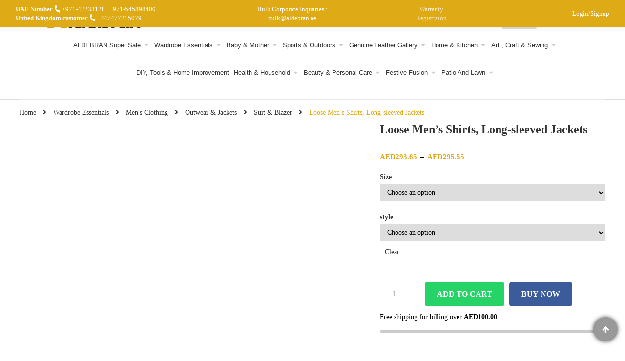

--- FILE ---
content_type: text/html; charset=UTF-8
request_url: https://aldebran.ae/product/loose-mens-shirts-long-sleeved-jackets/
body_size: 114996
content:




<!DOCTYPE html><html lang="en-US"><head><script data-no-optimize="1">var litespeed_docref=sessionStorage.getItem("litespeed_docref");litespeed_docref&&(Object.defineProperty(document,"referrer",{get:function(){return litespeed_docref}}),sessionStorage.removeItem("litespeed_docref"));</script> <meta name="nitro-verify" content="nitro-623c76bf92ab82df55b2535eaccfb7ac43566629d1208"><meta http-equiv="Content-Type" content="text/html; charset=UTF-8" /><meta name="viewport" content="width=device-width, initial-scale=1"><meta name="facebook-domain-verification" content="4j773chvmcqvrpm6va0czvjoey1k90" /><link data-asynced="1" as="style" onload="this.onload=null;this.rel='stylesheet'"  rel="preload" href="https://pro.fontawesome.com/releases/v5.10.0/css/all.css" integrity="sha384-AYmEC3Yw5cVb3ZcuHtOA93w35dYTsvhLPVnYs9eStHfGJvOvKxVfELGroGkvsg+p" crossorigin="anonymous"/><meta name='robots' content='index, follow, max-image-preview:large, max-snippet:-1, max-video-preview:-1' /><title>Order Loose Men&#039;s Shirts, Long-sleeved Jackets in UAE</title><meta name="description" content="Check out our wide range of best Loose Men&#039;s Shirts, Long-sleeved Jackets at a reasonable price in UAE. Order Now!" /><link rel="canonical" href="https://aldebran.ae/product/loose-mens-shirts-long-sleeved-jackets/" /><meta property="og:locale" content="en_US" /><meta property="og:type" content="article" /><meta property="og:title" content="Loose Men&#039;s Shirts, Long-sleeved Jackets" /><meta property="og:description" content="Check out our wide range of best Loose Men&#039;s Shirts, Long-sleeved Jackets at a reasonable price in UAE. Order Now!" /><meta property="og:url" content="https://aldebran.ae/product/loose-mens-shirts-long-sleeved-jackets/" /><meta property="og:site_name" content="Aldebran" /><meta property="article:publisher" content="https://www.facebook.com/Aldebran.ME" /><meta property="article:modified_time" content="2023-04-09T10:13:58+00:00" /><meta property="og:image" content="https://cc-west-usa.oss-accelerate.aliyuncs.com/8c74da40-d537-44f2-8469-be501ee80e9c.png" /><meta name="twitter:card" content="summary_large_image" /><meta name="twitter:site" content="@im_aldebran" /><meta name="twitter:label1" content="Est. reading time" /><meta name="twitter:data1" content="1 minute" /> <script type="application/ld+json" class="yoast-schema-graph">{"@context":"https://schema.org","@graph":[{"@type":"WebPage","@id":"https://aldebran.ae/product/loose-mens-shirts-long-sleeved-jackets/","url":"https://aldebran.ae/product/loose-mens-shirts-long-sleeved-jackets/","name":"Order Loose Men's Shirts, Long-sleeved Jackets in UAE","isPartOf":{"@id":"https://aldebran.ae/#website"},"primaryImageOfPage":{"@id":"https://aldebran.ae/product/loose-mens-shirts-long-sleeved-jackets/#primaryimage"},"image":{"@id":"https://aldebran.ae/product/loose-mens-shirts-long-sleeved-jackets/#primaryimage"},"thumbnailUrl":"https://aldebran.ae/wp-content/uploads/2023/01/e710077f-ca1a-421c-b406-e7d51d41b72d.jpg","datePublished":"2023-01-04T09:35:29+00:00","dateModified":"2023-04-09T10:13:58+00:00","description":"Check out our wide range of best Loose Men's Shirts, Long-sleeved Jackets at a reasonable price in UAE. Order Now!","breadcrumb":{"@id":"https://aldebran.ae/product/loose-mens-shirts-long-sleeved-jackets/#breadcrumb"},"inLanguage":"en-US","potentialAction":[{"@type":"ReadAction","target":["https://aldebran.ae/product/loose-mens-shirts-long-sleeved-jackets/"]}]},{"@type":"ImageObject","inLanguage":"en-US","@id":"https://aldebran.ae/product/loose-mens-shirts-long-sleeved-jackets/#primaryimage","url":"https://aldebran.ae/wp-content/uploads/2023/01/e710077f-ca1a-421c-b406-e7d51d41b72d.jpg","contentUrl":"https://aldebran.ae/wp-content/uploads/2023/01/e710077f-ca1a-421c-b406-e7d51d41b72d.jpg","width":800,"height":800},{"@type":"BreadcrumbList","@id":"https://aldebran.ae/product/loose-mens-shirts-long-sleeved-jackets/#breadcrumb","itemListElement":[{"@type":"ListItem","position":1,"name":"Home","item":"https://aldebran.ae/"},{"@type":"ListItem","position":2,"name":"Shop","item":"https://aldebran.ae/shop/"},{"@type":"ListItem","position":3,"name":"Loose Men&#8217;s Shirts, Long-sleeved Jackets"}]},{"@type":"WebSite","@id":"https://aldebran.ae/#website","url":"https://aldebran.ae/","name":"Aldebran","description":"Wallets, Laptop Bag, and Clothes Online in UAE","publisher":{"@id":"https://aldebran.ae/#organization"},"potentialAction":[{"@type":"SearchAction","target":{"@type":"EntryPoint","urlTemplate":"https://aldebran.ae/?s={search_term_string}"},"query-input":{"@type":"PropertyValueSpecification","valueRequired":true,"valueName":"search_term_string"}}],"inLanguage":"en-US"},{"@type":"Organization","@id":"https://aldebran.ae/#organization","name":"Nuza International LLC","alternateName":"ALDEBRAN","url":"https://aldebran.ae/","logo":{"@type":"ImageObject","inLanguage":"en-US","@id":"https://aldebran.ae/#/schema/logo/image/","url":"https://aldebran.ae/wp-content/uploads/2023/11/Logo-new.jpg","contentUrl":"https://aldebran.ae/wp-content/uploads/2023/11/Logo-new.jpg","width":2110,"height":418,"caption":"Nuza International LLC"},"image":{"@id":"https://aldebran.ae/#/schema/logo/image/"},"sameAs":["https://www.facebook.com/Aldebran.ME","https://x.com/im_aldebran","https://www.instagram.com/aldebran.me/","https://www.pinterest.com/im_aldebran/_created/","https://www.youtube.com/channel/UCLyAZVd_qt7j_ffJZKBVKqQ"]}]}</script> <link rel='dns-prefetch' href='//www.googletagmanager.com' /><link rel='dns-prefetch' href='//assets.pinterest.com' /><link rel='dns-prefetch' href='//code.jquery.com' /><link rel='dns-prefetch' href='//fonts.googleapis.com' /><link rel="alternate" type="application/rss+xml" title="Aldebran &raquo; Feed" href="https://aldebran.ae/feed/" /><link rel="alternate" type="application/rss+xml" title="Aldebran &raquo; Comments Feed" href="https://aldebran.ae/comments/feed/" /><link rel="alternate" type="application/rss+xml" title="Aldebran &raquo; Loose Men&#8217;s Shirts, Long-sleeved Jackets Comments Feed" href="https://aldebran.ae/product/loose-mens-shirts-long-sleeved-jackets/feed/" /><link rel="alternate" title="oEmbed (JSON)" type="application/json+oembed" href="https://aldebran.ae/wp-json/oembed/1.0/embed?url=https%3A%2F%2Faldebran.ae%2Fproduct%2Floose-mens-shirts-long-sleeved-jackets%2F" /><link rel="alternate" title="oEmbed (XML)" type="text/xml+oembed" href="https://aldebran.ae/wp-json/oembed/1.0/embed?url=https%3A%2F%2Faldebran.ae%2Fproduct%2Floose-mens-shirts-long-sleeved-jackets%2F&#038;format=xml" /><style id='wp-img-auto-sizes-contain-inline-css' type='text/css'>img:is([sizes=auto i],[sizes^="auto," i]){contain-intrinsic-size:3000px 1500px}
/*# sourceURL=wp-img-auto-sizes-contain-inline-css */</style><style id="litespeed-ccss">.fa,.fas{-moz-osx-font-smoothing:grayscale;-webkit-font-smoothing:antialiased;display:inline-block;font-style:normal;font-variant:normal;text-rendering:auto;line-height:1}.fa-align-right:before{content:""}.fa-angle-right:before{content:""}.fa-facebook:before{content:""}.fa-instagram:before{content:""}.fa-phone:before{content:""}.fa-twitter:before{content:""}.fa,.fas{font-family:"Font Awesome 5 Pro";font-weight:900}.fa{display:inline-block;font:normal normal normal 14px/1 FontAwesome;font-size:inherit;text-rendering:auto;-webkit-font-smoothing:antialiased;-moz-osx-font-smoothing:grayscale}.fa-align-right:before{content:""}.fa-phone:before{content:""}.fa-twitter:before{content:""}.fa-facebook:before{content:""}.fa-angle-right:before{content:""}.fa-youtube-play:before{content:""}.fa-instagram:before{content:""}.mtsnb div,.mtsnb span,.mtsnb a{border:0;outline:0;font-size:100%;vertical-align:baseline;background:#fff0;margin:0;padding:0}.mtsnb{line-height:1}.mtsnb,.mtsnb *,.mtsnb *:before,.mtsnb *:after{box-sizing:border-box}.mtsnb{text-align:center;position:fixed;top:0;width:100%;z-index:9999;-webkit-backface-visibility:hidden;min-height:30px}.mtsnb .mtsnb-container{position:relative;margin-right:auto;margin-left:auto;max-width:100%;width:1000px;padding:10px 60px;line-height:1.4}.mtsnb-container-outer{position:relative}.mtsnb-clearfix:before,.mtsnb-clearfix:after{content:" ";display:table}.mtsnb-clearfix:after{clear:both}.mtsnb-clearfix{*zoom:1}.mtsnb-shown{-webkit-transform:translateY(0%) translate3d(0,0,0);transform:translateY(0%) translate3d(0,0,0)}.mtsnb a{text-decoration:none;color:inherit}.ht-ctc-chat{--side:right}ul{box-sizing:border-box}:root{--wp--preset--font-size--normal:16px;--wp--preset--font-size--huge:42px}.aligncenter{clear:both}.screen-reader-text{border:0;clip-path:inset(50%);height:1px;margin:-1px;overflow:hidden;padding:0;position:absolute;width:1px;word-wrap:normal!important}:root{--wp-admin-theme-color:#3858e9;--wp-admin-theme-color--rgb:56,88,233;--wp-admin-theme-color-darker-10:#2145e6;--wp-admin-theme-color-darker-10--rgb:33,69,230;--wp-admin-theme-color-darker-20:#183ad6;--wp-admin-theme-color-darker-20--rgb:24,58,214;--wp-admin-border-width-focus:2px}:root{--wp-admin-theme-color:#007cba;--wp-admin-theme-color--rgb:0,124,186;--wp-admin-theme-color-darker-10:#006ba1;--wp-admin-theme-color-darker-10--rgb:0,107,161;--wp-admin-theme-color-darker-20:#005a87;--wp-admin-theme-color-darker-20--rgb:0,90,135;--wp-admin-border-width-focus:2px;--wp-block-synced-color:#7a00df;--wp-block-synced-color--rgb:122,0,223;--wp-bound-block-color:var(--wp-block-synced-color)}:root{--wp-admin-theme-color:#007cba;--wp-admin-theme-color--rgb:0,124,186;--wp-admin-theme-color-darker-10:#006ba1;--wp-admin-theme-color-darker-10--rgb:0,107,161;--wp-admin-theme-color-darker-20:#005a87;--wp-admin-theme-color-darker-20--rgb:0,90,135;--wp-admin-border-width-focus:2px;--wp-block-synced-color:#7a00df;--wp-block-synced-color--rgb:122,0,223;--wp-bound-block-color:var(--wp-block-synced-color)}:root{--wp--preset--aspect-ratio--square:1;--wp--preset--aspect-ratio--4-3:4/3;--wp--preset--aspect-ratio--3-4:3/4;--wp--preset--aspect-ratio--3-2:3/2;--wp--preset--aspect-ratio--2-3:2/3;--wp--preset--aspect-ratio--16-9:16/9;--wp--preset--aspect-ratio--9-16:9/16;--wp--preset--color--black:#000000;--wp--preset--color--cyan-bluish-gray:#abb8c3;--wp--preset--color--white:#ffffff;--wp--preset--color--pale-pink:#f78da7;--wp--preset--color--vivid-red:#cf2e2e;--wp--preset--color--luminous-vivid-orange:#ff6900;--wp--preset--color--luminous-vivid-amber:#fcb900;--wp--preset--color--light-green-cyan:#7bdcb5;--wp--preset--color--vivid-green-cyan:#00d084;--wp--preset--color--pale-cyan-blue:#8ed1fc;--wp--preset--color--vivid-cyan-blue:#0693e3;--wp--preset--color--vivid-purple:#9b51e0;--wp--preset--gradient--vivid-cyan-blue-to-vivid-purple:linear-gradient(135deg,rgba(6,147,227,1) 0%,rgb(155,81,224) 100%);--wp--preset--gradient--light-green-cyan-to-vivid-green-cyan:linear-gradient(135deg,rgb(122,220,180) 0%,rgb(0,208,130) 100%);--wp--preset--gradient--luminous-vivid-amber-to-luminous-vivid-orange:linear-gradient(135deg,rgba(252,185,0,1) 0%,rgba(255,105,0,1) 100%);--wp--preset--gradient--luminous-vivid-orange-to-vivid-red:linear-gradient(135deg,rgba(255,105,0,1) 0%,rgb(207,46,46) 100%);--wp--preset--gradient--very-light-gray-to-cyan-bluish-gray:linear-gradient(135deg,rgb(238,238,238) 0%,rgb(169,184,195) 100%);--wp--preset--gradient--cool-to-warm-spectrum:linear-gradient(135deg,rgb(74,234,220) 0%,rgb(151,120,209) 20%,rgb(207,42,186) 40%,rgb(238,44,130) 60%,rgb(251,105,98) 80%,rgb(254,248,76) 100%);--wp--preset--gradient--blush-light-purple:linear-gradient(135deg,rgb(255,206,236) 0%,rgb(152,150,240) 100%);--wp--preset--gradient--blush-bordeaux:linear-gradient(135deg,rgb(254,205,165) 0%,rgb(254,45,45) 50%,rgb(107,0,62) 100%);--wp--preset--gradient--luminous-dusk:linear-gradient(135deg,rgb(255,203,112) 0%,rgb(199,81,192) 50%,rgb(65,88,208) 100%);--wp--preset--gradient--pale-ocean:linear-gradient(135deg,rgb(255,245,203) 0%,rgb(182,227,212) 50%,rgb(51,167,181) 100%);--wp--preset--gradient--electric-grass:linear-gradient(135deg,rgb(202,248,128) 0%,rgb(113,206,126) 100%);--wp--preset--gradient--midnight:linear-gradient(135deg,rgb(2,3,129) 0%,rgb(40,116,252) 100%);--wp--preset--font-size--small:13px;--wp--preset--font-size--medium:20px;--wp--preset--font-size--large:36px;--wp--preset--font-size--x-large:42px;--wp--preset--spacing--20:0.44rem;--wp--preset--spacing--30:0.67rem;--wp--preset--spacing--40:1rem;--wp--preset--spacing--50:1.5rem;--wp--preset--spacing--60:2.25rem;--wp--preset--spacing--70:3.38rem;--wp--preset--spacing--80:5.06rem;--wp--preset--shadow--natural:6px 6px 9px rgba(0, 0, 0, 0.2);--wp--preset--shadow--deep:12px 12px 50px rgba(0, 0, 0, 0.4);--wp--preset--shadow--sharp:6px 6px 0px rgba(0, 0, 0, 0.2);--wp--preset--shadow--outlined:6px 6px 0px -3px rgba(255, 255, 255, 1), 6px 6px rgba(0, 0, 0, 1);--wp--preset--shadow--crisp:6px 6px 0px rgba(0, 0, 0, 1)}#sbw_wc-adding-button{margin-right:10px;margin-left:10px}.wpcf7 .hidden-fields-container{display:none}.wpcf7 form .wpcf7-response-output{margin:2em .5em 1em;padding:.2em 1em;border:2px solid #00a0d2}.wpcf7 form.init .wpcf7-response-output{display:none}@keyframes spin{from{transform:rotate(0deg)}to{transform:rotate(360deg)}}#cookie-law-info-bar{font-size:15px;margin:0 auto;padding:12px 10px;position:absolute;text-align:center;box-sizing:border-box;width:100%;z-index:9999;display:none;left:0;font-weight:300;box-shadow:0-1px 10px 0 rgb(172 171 171/.3)}#cookie-law-info-again{font-size:10pt;margin:0;padding:5px 10px;text-align:center;z-index:9999;box-shadow:#161616 2px 2px 5px 2px}#cookie-law-info-bar span{vertical-align:middle}.cli-plugin-button,.cli-plugin-button:visited{display:inline-block;padding:9px 12px;color:#fff;text-decoration:none;position:relative;margin-left:5px;text-decoration:none}.cli-plugin-button,.cli-plugin-button:visited,.medium.cli-plugin-button,.medium.cli-plugin-button:visited{font-size:13px;font-weight:400;line-height:1}.cli-plugin-button{margin-top:5px}.cli-bar-popup{-moz-background-clip:padding;-webkit-background-clip:padding;background-clip:padding-box;-webkit-border-radius:30px;-moz-border-radius:30px;border-radius:30px;padding:20px}.cli-container-fluid{padding-right:15px;padding-left:15px;margin-right:auto;margin-left:auto}.cli-row{display:-ms-flexbox;display:flex;-ms-flex-wrap:wrap;flex-wrap:wrap;margin-right:-15px;margin-left:-15px}.cli-align-items-stretch{-ms-flex-align:stretch!important;align-items:stretch!important}.cli-px-0{padding-left:0;padding-right:0}.cli-btn{font-size:14px;display:inline-block;font-weight:400;text-align:center;white-space:nowrap;vertical-align:middle;border:1px solid #fff0;padding:.5rem 1.25rem;line-height:1;border-radius:.25rem}.cli-modal-backdrop{position:fixed;top:0;right:0;bottom:0;left:0;z-index:1040;background-color:#000;display:none}.cli-modal-backdrop.cli-fade{opacity:0}.cli-modal a{text-decoration:none}.cli-modal .cli-modal-dialog{position:relative;width:auto;margin:.5rem;font-family:-apple-system,BlinkMacSystemFont,"Segoe UI",Roboto,"Helvetica Neue",Arial,sans-serif,"Apple Color Emoji","Segoe UI Emoji","Segoe UI Symbol";font-size:1rem;font-weight:400;line-height:1.5;color:#212529;text-align:left;display:-ms-flexbox;display:flex;-ms-flex-align:center;align-items:center;min-height:calc(100% - (.5rem*2))}@media (min-width:576px){.cli-modal .cli-modal-dialog{max-width:500px;margin:1.75rem auto;min-height:calc(100% - (1.75rem*2))}}@media (min-width:992px){.cli-modal .cli-modal-dialog{max-width:900px}}.cli-modal-content{position:relative;display:-ms-flexbox;display:flex;-ms-flex-direction:column;flex-direction:column;width:100%;background-color:#fff;background-clip:padding-box;border-radius:.3rem;outline:0}.cli-modal .cli-modal-close{position:absolute;right:10px;top:10px;z-index:1;padding:0;background-color:transparent!important;border:0;-webkit-appearance:none;font-size:1.5rem;font-weight:700;line-height:1;color:#000;text-shadow:0 1px 0#fff}.cli-switch{display:inline-block;position:relative;min-height:1px;padding-left:70px;font-size:14px}.cli-switch input[type="checkbox"]{display:none}.cli-switch .cli-slider{background-color:#e3e1e8;height:24px;width:50px;bottom:0;left:0;position:absolute;right:0;top:0}.cli-switch .cli-slider:before{background-color:#fff;bottom:2px;content:"";height:20px;left:2px;position:absolute;width:20px}.cli-switch .cli-slider{border-radius:34px}.cli-switch .cli-slider:before{border-radius:50%}.cli-tab-content{background:#fff}.cli-tab-content{width:100%;padding:30px}@media (max-width:767px){.cli-tab-content{padding:30px 10px}}.cli-container-fluid{padding-right:15px;padding-left:15px;margin-right:auto;margin-left:auto}.cli-row{display:-ms-flexbox;display:flex;-ms-flex-wrap:wrap;flex-wrap:wrap;margin-right:-15px;margin-left:-15px}.cli-align-items-stretch{-ms-flex-align:stretch!important;align-items:stretch!important}.cli-px-0{padding-left:0;padding-right:0}.cli-btn{font-size:14px;display:inline-block;font-weight:400;text-align:center;white-space:nowrap;vertical-align:middle;border:1px solid #fff0;padding:.5rem 1.25rem;line-height:1;border-radius:.25rem}.cli-modal-backdrop{position:fixed;top:0;right:0;bottom:0;left:0;z-index:1040;background-color:#000;-webkit-transform:scale(0);transform:scale(0)}.cli-modal-backdrop.cli-fade{opacity:0}.cli-modal{position:fixed;top:0;right:0;bottom:0;left:0;z-index:99999;transform:scale(0);overflow:hidden;outline:0;display:none}.cli-modal a{text-decoration:none}.cli-modal .cli-modal-dialog{position:relative;width:auto;margin:.5rem;font-family:inherit;font-size:1rem;font-weight:400;line-height:1.5;color:#212529;text-align:left;display:-ms-flexbox;display:flex;-ms-flex-align:center;align-items:center;min-height:calc(100% - (.5rem*2))}@media (min-width:576px){.cli-modal .cli-modal-dialog{max-width:500px;margin:1.75rem auto;min-height:calc(100% - (1.75rem*2))}}.cli-modal-content{position:relative;display:-ms-flexbox;display:flex;-ms-flex-direction:column;flex-direction:column;width:100%;background-color:#fff;background-clip:padding-box;border-radius:.2rem;box-sizing:border-box;outline:0}.cli-switch{display:inline-block;position:relative;min-height:1px;padding-left:38px;font-size:14px}.cli-switch input[type="checkbox"]{display:none}.cli-switch .cli-slider{background-color:#e3e1e8;height:20px;width:38px;bottom:0;left:0;position:absolute;right:0;top:0}.cli-switch .cli-slider:before{background-color:#fff;bottom:2px;content:"";height:15px;left:3px;position:absolute;width:15px}.cli-switch .cli-slider{border-radius:34px;font-size:0}.cli-switch .cli-slider:before{border-radius:50%}.cli-tab-content{background:#fff}.cli-tab-content{width:100%;padding:5px 30px 5px 5px;box-sizing:border-box}@media (max-width:767px){.cli-tab-content{padding:30px 10px}}.cli-tab-footer .cli-btn{background-color:#00acad;padding:10px 15px;text-decoration:none}.cli-tab-footer .wt-cli-privacy-accept-btn{background-color:#61a229;color:#fff;border-radius:0}.cli-tab-footer{width:100%;text-align:right;padding:20px 0}.cli-col-12{width:100%}.cli-tab-header{display:flex;justify-content:space-between}.cli-tab-header a:before{width:10px;height:2px;left:0;top:calc(50% - 1px)}.cli-tab-header a:after{width:2px;height:10px;left:4px;top:calc(50% - 5px);-webkit-transform:none;transform:none}.cli-tab-header a:before{width:7px;height:7px;border-right:1px solid #4a6e78;border-bottom:1px solid #4a6e78;content:" ";transform:rotate(-45deg);margin-right:10px}.cli-tab-header a.cli-nav-link{position:relative;display:flex;align-items:center;font-size:14px;color:#000;text-transform:capitalize}.cli-tab-header{border-radius:5px;padding:12px 15px;background-color:#f2f2f2}.cli-modal .cli-modal-close{position:absolute;right:0;top:0;z-index:1;-webkit-appearance:none;width:40px;height:40px;padding:0;border-radius:50%;padding:10px;background:#fff0;border:none;min-width:40px}.cli-tab-container h4{font-family:inherit;font-size:16px;margin-bottom:15px;margin:10px 0}#cliSettingsPopup .cli-tab-section-container{padding-top:12px}.cli-privacy-content-text{font-size:14px;line-height:1.4;margin-top:0;padding:0;color:#000}.cli-tab-content{display:none}.cli-tab-section .cli-tab-content{padding:10px 20px 5px 20px}.cli-tab-section{margin-top:5px}@media (min-width:992px){.cli-modal .cli-modal-dialog{max-width:645px}}.cli-switch .cli-slider:after{content:attr(data-cli-disable);position:absolute;right:50px;color:#000;font-size:12px;text-align:right;min-width:80px}.cli-privacy-overview:not(.cli-collapsed) .cli-privacy-content{max-height:60px;overflow:hidden}a.cli-privacy-readmore{font-size:12px;margin-top:12px;display:inline-block;padding-bottom:0;color:#000;text-decoration:underline}.cli-modal-footer{position:relative}a.cli-privacy-readmore:before{content:attr(data-readmore-text)}.cli-modal-close svg{fill:#000}span.cli-necessary-caption{color:#000;font-size:12px}.cli-tab-container .cli-row{max-height:500px;overflow-y:auto}.cli-tab-section .cookielawinfo-row-cat-table td,.cli-tab-section .cookielawinfo-row-cat-table th{font-size:12px}.wt-cli-sr-only{display:none;font-size:16px}.wt-cli-necessary-checkbox{display:none!important}.wt-cli-privacy-overview-actions{padding-bottom:0}.wt-cli-cookie-description{font-size:14px;line-height:1.4;margin-top:0;padding:0;color:#000}.fa{display:inline-block;font:normal normal normal 14px/1 FontAwesome;font-size:inherit;text-rendering:auto;-webkit-font-smoothing:antialiased;-moz-osx-font-smoothing:grayscale}.fa-align-right:before{content:""}.fa-phone:before{content:""}.fa-twitter:before{content:""}.fa-facebook:before{content:""}.fa-angle-right:before{content:""}.fa-youtube-play:before{content:""}.fa-instagram:before{content:""}button.pswp__button{box-shadow:none!important;background-image:url(/wp-content/plugins/woocommerce/assets/css/photoswipe/default-skin/default-skin.png)!important}button.pswp__button,button.pswp__button--arrow--left::before,button.pswp__button--arrow--right::before{background-color:transparent!important}button.pswp__button--arrow--left,button.pswp__button--arrow--right{background-image:none!important}.pswp{display:none;position:absolute;width:100%;height:100%;left:0;top:0;overflow:hidden;-ms-touch-action:none;touch-action:none;z-index:1500;-webkit-text-size-adjust:100%;-webkit-backface-visibility:hidden;outline:0}.pswp *{-webkit-box-sizing:border-box;box-sizing:border-box}.pswp__bg{position:absolute;left:0;top:0;width:100%;height:100%;background:#000;opacity:0;-webkit-transform:translateZ(0);transform:translateZ(0);-webkit-backface-visibility:hidden;will-change:opacity}.pswp__scroll-wrap{position:absolute;left:0;top:0;width:100%;height:100%;overflow:hidden}.pswp__container{-ms-touch-action:none;touch-action:none;position:absolute;left:0;right:0;top:0;bottom:0}.pswp__container{-webkit-touch-callout:none}.pswp__bg{will-change:opacity}.pswp__container{-webkit-backface-visibility:hidden}.pswp__item{position:absolute;left:0;right:0;top:0;bottom:0;overflow:hidden}.pswp__button{width:44px;height:44px;position:relative;background:0 0;overflow:visible;-webkit-appearance:none;display:block;border:0;padding:0;margin:0;float:left;opacity:.75;-webkit-box-shadow:none;box-shadow:none}.pswp__button::-moz-focus-inner{padding:0;border:0}.pswp__button,.pswp__button--arrow--left:before,.pswp__button--arrow--right:before{background:url(/wp-content/plugins/woocommerce/assets/css/photoswipe/default-skin/default-skin.png)0 0 no-repeat;background-size:264px 88px;width:44px;height:44px}.pswp__button--close{background-position:0-44px}.pswp__button--share{background-position:-44px -44px}.pswp__button--fs{display:none}.pswp__button--zoom{display:none;background-position:-88px 0}.pswp__button--arrow--left,.pswp__button--arrow--right{background:0 0;top:50%;margin-top:-50px;width:70px;height:100px;position:absolute}.pswp__button--arrow--left{left:0}.pswp__button--arrow--right{right:0}.pswp__button--arrow--left:before,.pswp__button--arrow--right:before{content:"";top:35px;background-color:rgb(0 0 0/.3);height:30px;width:32px;position:absolute}.pswp__button--arrow--left:before{left:6px;background-position:-138px -44px}.pswp__button--arrow--right:before{right:6px;background-position:-94px -44px}.pswp__share-modal{display:block;background:rgb(0 0 0/.5);width:100%;height:100%;top:0;left:0;padding:10px;position:absolute;z-index:1600;opacity:0;-webkit-backface-visibility:hidden;will-change:opacity}.pswp__share-modal--hidden{display:none}.pswp__share-tooltip{z-index:1620;position:absolute;background:#fff;top:56px;border-radius:2px;display:block;width:auto;right:44px;-webkit-box-shadow:0 2px 5px rgb(0 0 0/.25);box-shadow:0 2px 5px rgb(0 0 0/.25);-webkit-transform:translateY(6px);-ms-transform:translateY(6px);transform:translateY(6px);-webkit-backface-visibility:hidden;will-change:transform}.pswp__counter{position:relative;left:0;top:0;height:44px;font-size:13px;line-height:44px;color:#fff;opacity:.75;padding:0 10px;margin-inline-end:auto}.pswp__caption{position:absolute;left:0;bottom:0;width:100%;min-height:44px}.pswp__caption__center{text-align:left;max-width:420px;margin:0 auto;font-size:13px;padding:10px;line-height:20px;color:#ccc}.pswp__preloader{width:44px;height:44px;position:absolute;top:0;left:50%;margin-left:-22px;opacity:0;will-change:opacity;direction:ltr}.pswp__preloader__icn{width:20px;height:20px;margin:12px}@media screen and (max-width:1024px){.pswp__preloader{position:relative;left:auto;top:auto;margin:0;float:right}}.pswp__ui{-webkit-font-smoothing:auto;visibility:visible;opacity:1;z-index:1550}.pswp__top-bar{position:absolute;left:0;top:0;height:44px;width:100%;display:flex;justify-content:flex-end}.pswp__caption,.pswp__top-bar{-webkit-backface-visibility:hidden;will-change:opacity}.pswp__caption,.pswp__top-bar{background-color:rgb(0 0 0/.5)}.pswp__ui--hidden .pswp__button--arrow--left,.pswp__ui--hidden .pswp__button--arrow--right,.pswp__ui--hidden .pswp__caption,.pswp__ui--hidden .pswp__top-bar{opacity:.001}td{padding:12px!important}button,select{max-width:100%;width:100%}.single-product .product_meta{display:none}div#mtsnb-10561 .mtsnb-custom-content i.fa-phone:before{transform:rotate(100deg);display:inline-block}bdi{color:#deaa16;font-size:15px}body.header-style2 #sns_header .main-header{background:#fff;padding-top:1px;padding-bottom:1px}#main_navigation li a{font-weight:400!important;font-size:14.5px!important;text-transform:capitalize!important;font-family:"Poppins",sans-serif!important}ul#main_navigation{text-align:center!important}#sns_mainmenu ul#main_navigation>li.menu-item{padding-left:15px!important}#sns_header .cart-account{padding-top:9px;padding-right:15px}#sns_mainmenu ul#main_navigation>li.menu-item{padding:0 0;padding-right:0}a.ancher-aldebr{color:#000;text-decoration:none;font-size:15px;width:90%}span.span .ancher-aldebr.ansec-space{margin-left:25px}p{margin-bottom:10px;margin-top:0;font-size:14px;font-weight:300}.search-input-header .search_als form#searchform div{display:flex;justify-content:center;margin:15px 0}.search-input-header .search_als form#searchform input#s{display:inline-block;margin-right:10px;border:1px solid #dcab1a}.search-input-header .search_als form#searchform input#searchsubmit{display:inline-flex;height:35px;padding:0 20px 0!important;margin:0;background-color:#dcab1a;color:#fff;border-radius:0}@media only screen and (max-width:767px){#sns_header .cart-account{padding-top:14px;padding-right:0}a.ancher-aldebr{color:#000;text-decoration:none;font-size:16px;width:50%}}#sns_header{padding:23px 75px 0 12%!important}#sns-totop{background:#1a1a1a;box-shadow:0 0 9px 0#000000a6}#sns_header .cart-account .inner{margin-top:0}@media screen and (max-width:1024px) and (min-width:768px){#sns_header .cart-account .inner{margin-top:4px}body.header-style2 #sns_header .main-header{padding:10px 0}.mtsnb-custom-type.mtsnb-content .main-div .contact-number{display:flex;align-items:center}.mtsnb-custom-type.mtsnb-content .main-div .contact-number span.span{display:unset!important;flex-direction:column;width:100%}.top-barr .topbar_inner_text{padding:0 0px!important}.mtsnb-custom-type.mtsnb-content .main-div .contact-number span.span a.ancher-aldebr.ansec-space{margin-left:0!important}.mtsnb-custom-type.mtsnb-content .main-div .contact-number i{padding-right:5px}.mtsnb-custom-type.mtsnb-content .main-div{align-items:center}}@media only screen and (max-width:390px){#sns_header .cart-account{padding-right:0}}div#sns_breadcrumbs div.container div{margin:0 0 10px!important}@media screen and (max-width:1199px) and (min-width:1025px){body.header-style2 #sns_header .main-header{padding:10px 0}#sns_header .cart-account .inner{margin-top:8px}}@media only screen and (min-width:1200px){#sns_header .cart-account{padding-right:0;padding-top:21px;padding-left:0}}@media only screen and (max-width:767px){div#sns_header .row{margin:0}}@media screen and (max-width:1024px) and (min-width:768px){div#sns_header .row{margin:0}}.type-product .entry-summary h1{font-size:24px!important}div#sns_tab_informations .tab-content .show-more-less span.button{background-color:#000;border-color:#000000!important;font-weight:500;border-radius:40px;color:white!important}.mtsnb .mtsnb-container{width:1231px!important}.left-section{text-align:right;padding-right:0px!important;width:100%}span.span .ancher-aldebr.ansec-space{margin-left:3px}.left-section{width:100%!important}.mtsnb .mtsnb-container{padding:10px 0px!important;width:91%!important}span.span .ancher-aldebr.ansec-space{margin-left:9px!important}div#sns_mainmenu.flag{padding-top:17px}body.header-style2 #sns_header .main-header #sns_mainmenu{position:relative}.top-barr{width:87%;padding-left:20px!important}.top-barr .topbar_inner_text{padding:0 130px}.main-div .left-section{width:33%!important;padding-left:20px!important}.contact-number{width:33%}.main-div{display:flex;width:100%}div#sns_header{border-bottom:1px solid #dedede}.mtsnb-custom-type.mtsnb-content .main-div{justify-content:space-between;align-items:center}.mtsnb-custom-type.mtsnb-content .main-div,.mtsnb-custom-type.mtsnb-content .main-div .contact-number span a{font-size:13px}.mtsnb-custom-type.mtsnb-content .main-div .contact-number{text-align:left}.mobile_lg{display:none}@media only screen and (max-width:1366px){.mobile_lg{display:block}#sns_header.search-input-header{padding:15px 20px 15px 20px!important}.search-input-header .search_als form#searchform div{margin:6px 0}.cart-account.col-lg-1.col-xs-4.col-phone-6{width:10.33333%!important;padding-top:0!important}}@media only screen and (min-width:320px) and (max-width:480px){.mobile_lg{display:block;width:100%;float:left}#sns_wrapper #sns_header .mini-cart{top:-107px;float:right!important;padding:29px 37px 0 0px!important}#sns_header .cart-account .inner .menu-sidebar{margin-top:-50px}#sns_header.search-input-header{padding:15px 12px 18px 12px!important;position:relative}#sns_header #sns_mainmenu.flag{display:block!important;position:absolute;bottom:11px;left:0;width:100%}#sns_header .cart-account .leftsidebar{display:none!important}.cart-account.col-lg-1.col-xs-4.col-phone-6{margin-top:-87px;float:right;right:-76px}.header-logo{width:100%!important;text-align:left;margin:0 0 5px 0;padding-left:0!important}#sns_header .menu-sidebar .tongle{font-size:19px!important}.search-input-header .search_als form#searchform input#searchsubmit{padding:0 10px 0!important}}@media only screen and (min-width:481px) and (max-width:600px){.mobile_lg{display:block;width:100%;float:left}#sns_wrapper #sns_header .mini-cart{top:-107px;float:right!important;padding:29px 37px 0 0px!important}#sns_header .cart-account .inner .menu-sidebar{margin-top:-50px}#sns_header.search-input-header{padding:15px 12px 0 12px!important}#sns_header .cart-account .leftsidebar{display:none!important}.cart-account.col-lg-1.col-xs-4.col-phone-6{margin-top:-87px;float:right;right:-76px}.header-logo{width:100%!important;text-align:left;margin:0 0 5px 0;padding-left:0!important}#sns_header .menu-sidebar .tongle{font-size:19px!important}.search-input-header .search_als form#searchform input#searchsubmit{padding:0 10px 0!important}}@media only screen and (min-width:601px) and (max-width:767px){.mobile_lg{display:block;width:100%;float:left}#sns_wrapper #sns_header .mini-cart{top:-107px;float:right!important;padding:29px 37px 0 0px!important}#sns_header .cart-account .inner .menu-sidebar{margin-top:-50px}#sns_header.search-input-header{padding:15px 12px 0 12px!important}#sns_header .cart-account .leftsidebar{display:none!important}.cart-account.col-lg-1.col-xs-4.col-phone-6{margin-top:-87px;float:right;right:-76px}.header-logo{width:100%!important;text-align:left;margin:0 0 5px 0;padding-left:0!important}#sns_header .menu-sidebar .tongle{font-size:19px!important}.search-input-header .search_als form#searchform input#searchsubmit{padding:0 10px 0!important}}@media only screen and (min-width:768px) and (max-width:1023px){.mobile_lg{display:block;width:100%;float:left}#sns_wrapper #sns_header .mini-cart{top:-107px;float:right!important;padding:29px 55px 0 0px!important}#sns_header .cart-account .inner .menu-sidebar{margin-top:-50px}#sns_header.search-input-header{padding:15px 12px 0 12px!important}#sns_header .cart-account .leftsidebar{display:none!important}.cart-account.col-lg-1.col-xs-4.col-phone-6{margin-top:-87px;float:right;right:-76px}.header-logo{width:100%!important;text-align:left;margin:0 0 5px 0;padding-left:0!important}#sns_header .menu-sidebar .tongle{font-size:19px!important}.search-input-header .search_als form#searchform input#searchsubmit{padding:0 10px 0!important}}@media only screen and (min-width:1024px) and (max-width:1366px){.mobile_lg{display:none!important;width:40%;float:left}#sns_header.search-input-header{padding:15px 80px 15px 80px!important}.header-logo{width:20%!important}.search-input-header .search_als form#searchform input#searchsubmit{padding:0 10px 0!important}div#sns_mainmenu.flag{padding-top:9px}#sns_header .mini-cart{padding:17px 0 0!important}}@media only screen and (max-width:767px){.mtsnb-custom-content .main-div .contact-number{display:inherit!important;flex-direction:row;font-size:16px;width:100%!important;align-items:center;text-align:center!important}.mtsnb-custom-content .main-div .contact-number span{padding-left:2px}.mtsnb-custom-content .main-div .contact-number span a{width:100%;font-size:11px!important;text-align:center;font-size:16px!important;display:inline!important}.mtsnb-custom-content .main-div .top-barr .warr a{font-weight:600;font-size:17px;padding:11px 0;display:inline-block}.mtsnb-custom-content .main-div .top-barr .warr a{font-weight:600;font-size:16px!important;padding:11px 0!important;display:inline-block!important}.mtsnb-container-outer .mtsnb-custom-content .main-div .left-section{width:100%!important;text-align:center!important}.mtsnb-custom-content .main-div .left-section .regestion a{font-size:16px!important}.mtsnb-custom-content .main-div .contact-number div{margin:0 0 10px 0!important}.mtsnb-custom-content .main-div .top-barr{font-size:11px;padding-left:0!important;width:100%;flex:0 0 100%;position:absolute;bottom:7px;border-top:1px solid #ffffff57;padding-top:6px}.mtsnb-custom-content .main-div .left-section{font-size:11px;padding-left:0!important;width:30%!important}.mtsnb-custom-content .main-div{padding-bottom:13px}.mtsnb-custom-content .main-div{padding-bottom:10px!important;padding-top:10px!important;display:inherit!important}body.header-style2 #sns_header .main-header{padding:0}}@media screen and (max-width:828px) and (min-width:768px){.mtsnb-custom-type.mtsnb-content .main-div,.mtsnb-custom-type.mtsnb-content .main-div .contact-number span a{font-size:11px}}@media screen and (max-width:895px) and (min-width:829px){.mtsnb-custom-type.mtsnb-content .main-div,.mtsnb-custom-type.mtsnb-content .main-div .contact-number span a{font-size:12px}}@media screen and (max-width:1126px) and (min-width:768px){.mtsnb-custom-type.mtsnb-content .main-div .top-barr{width:auto}}@media screen and (max-width:1345px) and (min-width:1200px){#sns_mainmenu ul#main_navigation>li.menu-item{padding-left:12px!important}}#sns-totop{bottom:110px}.single.single-product .summary.entry-summary form.cart{flex-wrap:wrap}.single.single-product .summary.entry-summary form.cart .quantity{flex:1}.single.single-product .summary.entry-summary form.cart button{font-size:16px;margin:0 0 10px 10px!important;flex:3}.single.single-product .summary.entry-summary form.cart .woocommerce-free-shipping-bar-order{flex:0 0 100%;margin:20px 0 0}.single.single-product .summary.entry-summary form.cart .woocommerce-free-shipping-bar-order div#wfspb-main-content{text-align:left}.single.single-product .summary.entry-summary form.cart button#sbw_wc-adding-button{background-color:#3c5b9b!important}.single_add_to_cart_button{background:#25d366!important}@media screen and (max-width:767px) and (min-width:481px){.single.single-product .product .second_block .entry-img.col-xs-6.col-phone-12,.single.single-product .product .second_block .summary.entry-summary.col-xs-6.col-phone-12{width:100%}}.top-barr{display:flex;justify-content:space-between;width:62%}div#sns_mainmenu.flag{width:9.66667%}.cart-account.col-lg-1.col-xs-4.col-phone-6{width:6.33333%}div#sns_mainmenu.flag .multi-lang{display:flex;align-items:center}@media screen and (max-width:1200px) and (min-width:480px){.cart-account.col-lg-1.col-xs-4.col-phone-6{width:33.33333%}}@media screen and (max-width:479px){.cart-account.col-lg-1.col-xs-4.col-phone-6{width:50%}}@media screen and (max-width:1200px){#sns_header .cart-account .inner .menu-sidebar{margin-top:-3px}}@media screen and (max-width:1800px){ul#main_navigation{text-align:right!important;width:100%}}@media screen and (max-width:1366px){#sns_header{padding:23px 0 0 4%!important}ul#main_navigation{text-align:right!important}#sns_header .mini-cart{margin:0 0 0 20px!important;padding:26px 0 0 15px!important}.mtsnb .mtsnb-container{width:95%!important}#sns_mainmenu ul#main_navigation{width:1060px!important}#sns_mainmenu ul#main_navigation>li.menu-item{padding-right:0!important}#main_navigation li a{font-size:12.5px!important}#sns_mainmenu ul#main_navigation>li.menu-item.menu-item-has-children>a{padding-right:13px}#sns_header .menu-sidebar,#sns_header .mini-cart{float:right!important}.search_als .col-lg-7{width:63.33333%}}#sns_header .mini-cart{padding:21px 0 0!important}#sns_mainmenu ul#main_navigation>li.menu-item{padding:0 9px}img{border:0}body{margin:0}.col-xs-4,.col-xs-6,.col-xs-8{float:left}html{font-family:sans-serif;-ms-text-size-adjust:100%;-webkit-text-size-adjust:100%}a{background-color:#fff0}b{font-weight:700}h1{margin:.67em 0}img{vertical-align:middle}svg:not(:root){overflow:hidden}button,input,select{color:inherit;font:inherit;margin:0}button{overflow:visible}button,select{text-transform:none}button,input[type=submit]{-webkit-appearance:button}button::-moz-focus-inner,input::-moz-focus-inner{border:0;padding:0}input[type=checkbox]{box-sizing:border-box;padding:0}input[type=number]::-webkit-inner-spin-button,input[type=number]::-webkit-outer-spin-button{height:auto}table{border-collapse:collapse;border-spacing:0}td,th{padding:0}body{background-color:#fff}*,:after,:before{-webkit-box-sizing:border-box;-moz-box-sizing:border-box;box-sizing:border-box}html{font-size:10px}body{font-family:"Helvetica Neue",Helvetica,Arial,sans-serif;font-size:14px;line-height:1.42857;color:#333}button,input,select{font-family:inherit;font-size:inherit;line-height:inherit}a{color:#337ab7;text-decoration:none}h1,h2,h4{font-family:inherit;font-weight:500;line-height:1.1;color:inherit}h1,h2{margin-top:20px;margin-bottom:10px}h4{margin-top:10px;margin-bottom:10px}h1{font-size:36px}h2{font-size:30px}h4{font-size:18px}p{margin:0 0 10px}label{font-weight:700}table{background-color:#fff0}ul{margin-top:0}ul ul{margin-bottom:0}ul{margin-bottom:10px}@media (min-width:768px){.container{width:750px}}.clear,.clearfix:after,.container:after,.row:after{clear:both}th{text-align:left}.container:after,.container:before,.row:after,.row:before{display:table;content:" "}.container{margin-right:auto;margin-left:auto}.container{padding-left:15px;padding-right:15px}@media (min-width:992px){.container{width:970px}}@media (min-width:1200px){.container{width:1170px}}.row{margin-left:-15px;margin-right:-15px}.col-lg-1,.col-lg-12,.col-lg-2,.col-lg-7,.col-md-12,.col-sm-12,.col-xs-4,.col-xs-6,.col-xs-8{position:relative;min-height:1px;padding-left:15px;padding-right:15px}.col-xs-4{width:33.33333%}.col-xs-6{width:50%}.col-xs-8{width:66.66667%}@media (min-width:768px){.col-sm-12{float:left}.col-sm-12{width:100%}}@media (min-width:992px){.col-md-12{float:left}.col-md-12{width:100%}}@media (min-width:1200px){.col-lg-1,.col-lg-12,.col-lg-2,.col-lg-7{float:left}.col-lg-1{width:8.33333%}.col-lg-2{width:16.66667%}.col-lg-7{width:58.33333%}.col-lg-12{width:100%}}table{width:100%;max-width:100%;margin-bottom:20px}table>tbody>tr>td,table>tbody>tr>th,table>thead>tr>th{padding:8px;line-height:1.42857;vertical-align:top;border-top:1px solid #ddd}table>thead>tr>th{vertical-align:bottom;border-bottom:2px solid #ddd}table>thead:first-child>tr:first-child>th{border-top:0}fieldset{padding:0;border:0}fieldset{margin:0;min-width:0}label{display:inline-block;max-width:100%;margin-bottom:5px}input[type=checkbox]{margin:4px 0 0;margin-top:1px;line-height:normal}#searchform #s{font-size:14px;line-height:1.42857;color:#555;display:block}#searchform #s{width:100%;height:34px;padding:6px 12px;background-color:#fff;background-image:none;border:1px solid #ccc;border-radius:4px;-webkit-box-shadow:inset 0 1px 1px rgb(0 0 0/.075);box-shadow:inset 0 1px 1px rgb(0 0 0/.075)}#searchform #s::-moz-placeholder{color:#999;opacity:1}#searchform #s:-ms-input-placeholder{color:#999}#searchform #s::-webkit-input-placeholder{color:#999}#searchform #searchsubmit{display:inline-block;margin-bottom:0;font-weight:400;text-align:center;vertical-align:middle;touch-action:manipulation;background-image:none;border:1px solid #fff0;white-space:nowrap;padding:6px 12px;font-size:14px;line-height:1.42857;border-radius:4px}#searchform #searchsubmit{color:#fff;background-color:#5bc0de;border-color:#46b8da}.fade{opacity:0}.nav{margin-bottom:0;padding-left:0;list-style:none}.nav:after,.nav:before{content:" ";display:table}.nav>li,.nav>li>a{display:block;position:relative}.nav:after{clear:both}.nav>li>a{padding:10px 15px}.tab-content>.tab-pane{display:none}.navbar-nav{margin:7.5px -15px}.navbar-nav>li>a{padding-top:10px;padding-bottom:10px;line-height:20px}@media (min-width:768px){.navbar-nav{float:left;margin:0}.navbar-nav>li{float:left}.navbar-nav>li>a{padding-top:15px;padding-bottom:15px}}.label{font-weight:700;line-height:1;vertical-align:baseline;white-space:nowrap;text-align:center}.label{display:inline;padding:.2em .6em .3em;font-size:75%;color:#fff;border-radius:.25em}.aligncenter,div.aligncenter{display:block;margin:5px auto}.aligncenter{display:block;margin:5px auto}#searchform #searchsubmit{margin-top:5px}.widget{margin-bottom:5px}.clearfix:after,.clearfix:before{content:" ";display:table}.visible-lg{display:none!important}@-ms-viewport{width:device-width}@media (min-width:1200px){.visible-lg{display:block!important}.hidden-lg{display:none!important}}.fa{display:inline-block;font:normal normal normal 14px/1 FontAwesome;font-size:inherit;text-rendering:auto;-webkit-font-smoothing:antialiased;-moz-osx-font-smoothing:grayscale}.fa-align-right:before{content:""}.fa-phone:before{content:""}.fa-twitter:before{content:""}.fa-facebook:before{content:""}.fa-angle-right:before{content:""}.fa-youtube-play:before{content:""}.fa-instagram:before{content:""}@-ms-viewport{width:device-width}.visible-lg{display:none!important}@media (min-width:1200px){.visible-lg{display:block!important}}@media (min-width:1200px){.hidden-lg{display:none!important}}:root{--woocommerce:#720eec;--wc-green:#7ad03a;--wc-red:#a00;--wc-orange:#ffba00;--wc-blue:#2ea2cc;--wc-primary:#720eec;--wc-primary-text:#fcfbfe;--wc-secondary:#e9e6ed;--wc-secondary-text:#515151;--wc-highlight:#958e09;--wc-highligh-text:white;--wc-content-bg:#fff;--wc-subtext:#767676;--wc-form-border-color:rgba(32, 7, 7, 0.8);--wc-form-border-radius:4px;--wc-form-border-width:1px}@-moz-keyframes spin{100%{-moz-transform:rotate(360deg)}}@-webkit-keyframes spin{100%{-webkit-transform:rotate(360deg)}}@keyframes spin{100%{-webkit-transform:rotate(360deg);transform:rotate(360deg)}}.price{white-space:nowrap}.price .amount{font-size:1.2857em;color:#e12020;font-weight:700}@media (min-width:1199px){.price .woocommerce-Price-amount{margin:0 0 0 3px}.price .woocommerce-Price-amount:first-child{margin:0 3px 0 0}}@media (max-width:1199px){.product-type-variable .price .amount{font-size:1em}}.clear{clear:both}.woocommerce .quantity .screen-reader-text{display:none}.woocommerce .quantity .qty{width:3.631em;text-align:center;color:#000}.woocommerce div.type-product,.woocommerce div.product{margin-bottom:0;position:relative}.woocommerce div.type-product .product_title,.woocommerce div.product .product_title{clear:none;padding:0;text-transform:none;font-weight:700}.woocommerce div.type-product form.cart,.woocommerce div.product form.cart{*zoom:1}.woocommerce div.type-product form.cart:before,.woocommerce div.product form.cart:before,.woocommerce div.type-product form.cart:after,.woocommerce div.product form.cart:after{content:" ";display:table}.woocommerce div.type-product form.cart:after,.woocommerce div.product form.cart:after{clear:both}.woocommerce div.type-product form.cart .single_variation_wrap .single_variation,.woocommerce div.product form.cart .single_variation_wrap .single_variation{margin:10px 0;*zoom:1}.woocommerce div.type-product form.cart .single_variation_wrap .single_variation:before,.woocommerce div.product form.cart .single_variation_wrap .single_variation:before,.woocommerce div.type-product form.cart .single_variation_wrap .single_variation:after,.woocommerce div.product form.cart .single_variation_wrap .single_variation:after{content:" ";display:table}.woocommerce div.type-product form.cart .single_variation_wrap .single_variation:after,.woocommerce div.product form.cart .single_variation_wrap .single_variation:after{clear:both}.woocommerce div.type-product form.cart .button,.woocommerce div.product form.cart .button{vertical-align:middle;float:left}.woocommerce button.button.alt{-webkit-font-smoothing:antialiased}.woocommerce .cart .button{float:none}.woocommerce .price{display:inline-block}.woocommerce table.shop_attributes{border:1px solid #eee;border-right:none;margin-bottom:1.618em;width:100%}.woocommerce table.shop_attributes th{width:150px;font-weight:700;padding:10px 15px;border-top:1px solid #eee;border-right:1px solid #eee;margin:0;line-height:1.5;color:#333}.woocommerce table.shop_attributes td{padding:10px 15px;border-top:1px solid #eee;border-right:1px solid #eee;margin:0;line-height:1.5}.woocommerce table.shop_attributes td p{margin:0}@media screen and (max-width:600px){html{margin-top:0px!important}}body{color:#000;line-height:1.68}body #sns_wrapper{position:relative}@media (min-width:1200px){body #sns_wrapper{overflow-x:hidden}}body #sns_wrapper>.wrap{width:100%}.label,label{font-size:100%;font-weight:inherit;color:inherit}a{color:#333}p{margin-bottom:20px}ul{margin-bottom:20px;margin-top:0;padding-left:25px}ul ul{padding-left:30px}h1,h2,h4{margin-top:0;color:#333;font-weight:700;line-height:1.42857}h1{font-size:2em}h2{font-size:1.6818em}h4{font-size:1.1892em}label{font-weight:inherit;margin:0 5px 0 0}table{background:#fff;border-color:#eaeaea;border-width:1px;border-style:solid;width:100%;margin-bottom:20px;margin-bottom:30px}table>thead>tr>th,table>tbody>tr>th{border-color:#eaeaea;border-width:1px 1px 0 0;border-style:solid;color:#000;vertical-align:middle}table>thead>tr>th{background:#f9f9f9}table>tbody>tr>td{border-color:#eaeaea;border-width:1px 1px 0 0;border-style:solid}select{height:36px;line-height:36px;margin:0;padding:4px 10px;border:1px solid #eaeaea;border-radius:0}input,button,select{max-width:100%}#searchform input#s,input[type="text"],input.input-text{border-radius:0;padding:10px 15px;color:#000;border:1px solid #eaeaea;box-shadow:none 3px 3px 3px #888;vertical-align:middle}#searchform #searchsubmit,input[type="submit"],.button,button{display:-moz-inline-stack;display:inline-block;vertical-align:middle;*vertical-align:auto;zoom:1;*display:inline;padding:10px 25px;border:1px solid #eaeaea;background:#f5f5f5;color:#333;text-transform:uppercase;font-size:1em;border-radius:5px;vertical-align:middle;white-space:normal}a:visited,input:visited,button:visited,select:visited{outline:none!important}#sns-totop{width:50px;bottom:20px;right:15px;height:50px;text-decoration:none;overflow:hidden;z-index:40;position:fixed;display:block;text-align:center;background:#999;border-radius:50%}#sns-totop:before{content:"";content:"";display:inline-block;font-family:FontAwesome;font-style:normal;font-weight:400;line-height:1;-webkit-font-smoothing:antialiased;-moz-osx-font-smoothing:grayscale;width:50px;height:50px;text-align:center;line-height:50px;font-size:16px;color:#fff;position:absolute;top:0;left:0}@media (max-width:479px){.col-phone-6,.col-phone-12{float:left}.col-phone-6{width:50%}.col-phone-12{width:100%}}img{max-width:100%;height:auto}@media (min-width:1800px){.container{width:1800px}}@media (max-width:1800px) and (min-width:1200px){.container{width:calc(100% - 50px)}}.widget{position:relative;*zoom:1}.widget:before,.widget:after{content:" ";display:table}.widget:after{clear:both}#sns_breadcrumbs{position:relative;margin:0 0;padding:0 0}#sns_breadcrumbs .container>div{position:relative;margin:0 0 50px;padding:15px 0 0}#sns_breadcrumbs .container>div:before{position:absolute;content:"";top:-1px;left:0;height:1px;background-color:#eaeaea;width:100%}#sns_breadcrumbs .breadcrumbs{color:#deaa16}#sns_breadcrumbs .breadcrumbs>*{display:inline-block}#sns_breadcrumbs .breadcrumbs .navigation-pipe{margin:0 14px;color:#333}#sns_content{position:relative;overflow:hidden;margin:0 0}#sns_header .main-header{padding-top:30px;padding-bottom:30px}#sns_header .cart-account{padding-top:10px}#sns_header .cart-account .inner{float:right;margin-top:10px}@media (max-width:992px){#sns_header .cart-account .inner>div:first-child{margin-left:0}}#sns_header .cart-account .btn-navbar{display:-moz-inline-stack;display:inline-block;vertical-align:middle;*vertical-align:auto;zoom:1;*display:inline;margin:0 0 0 13px;padding:0;border:0;position:relative;color:#333;display:none;float:left}#sns_header .cart-account .btn-navbar.leftsidebar:before,#sns_header .cart-account .btn-navbar.rightsidebar:before{font-size:16px}#sns_header .cart-account .btn-navbar.leftsidebar:before{content:"";display:inline-block;font-family:FontAwesome;font-style:normal;font-weight:400;line-height:1;-webkit-font-smoothing:antialiased;-moz-osx-font-smoothing:grayscale;width:16px;height:16px;text-align:center;line-height:16px}#sns_header .cart-account .btn-navbar.rightsidebar:before{content:"";display:inline-block;font-family:FontAwesome;font-style:normal;font-weight:400;line-height:1;-webkit-font-smoothing:antialiased;-moz-osx-font-smoothing:grayscale;width:16px;height:16px;text-align:center;line-height:16px}#sns_header .cart-account .btn-navbar .overlay{content:"";display:none;position:fixed;width:100%;height:100%;top:0;left:0;right:0;bottom:0;z-index:999;background:rgb(0 0 0/.5)}#sns_header .menu-sidebar,#sns_header .mini-cart{position:relative;float:left;margin:0 0 0 20px;height:30px}@media (max-width:767px){#sns_header .menu-sidebar,#sns_header .mini-cart{margin-left:15px}}#sns_header .menu-sidebar .tongle,#sns_header .mini-cart .tongle{padding:0;display:inline-block}#sns_header .menu-sidebar .tongle:before,#sns_header .mini-cart .tongle:before{color:#333}#sns_header .mini-cart .content{visibility:hidden;opacity:0;position:absolute;top:90px;right:-10px;border:1px solid #eaeaea;z-index:1;width:180px}#sns_header .mini-cart{padding:0 0 0}#sns_header .mini-cart .tongle{position:relative;width:20px;height:16px}#sns_header .mini-cart .tongle:before{position:absolute;content:"";display:inline-block;font-family:FontAwesome;font-style:normal;font-weight:400;line-height:1;-webkit-font-smoothing:antialiased;-moz-osx-font-smoothing:grayscale;width:"26px";height:"26px";text-align:center;line-height:"26px";font-size:16px}#sns_header .mini-cart .tongle .number{width:18px;height:18px;line-height:18px;border-radius:100%;text-align:center;display:block;background:#deaa16;color:#fff;position:absolute;top:-9px;right:-7px;font-size:.8571em}#sns_header .mini-cart .tongle .cart-label{display:none}#sns_header .mini-cart .content{width:360px;box-shadow:0 0 8px rgb(0 0 0/.2);border-radius:5px;background:#fff}@media (max-width:767px){#sns_header .mini-cart .content{right:-31px}}@media (max-width:480px){#sns_header .mini-cart .content{width:320px}}#sns_header .mini-cart .content .cart-title{padding:0 25px}#sns_header .mini-cart .content .cart-title h4{font-weight:700;text-transform:uppercase;color:#333;display:block;font-size:1em;padding:20px 0 10px;margin:0 0 0;border-bottom:1px solid #eaeaea}#sns_header .mini-cart .content .widget{padding:0 0;margin:0 0;border:none}#sns_header .menu-sidebar .tongle{font-size:16px;margin:0 0}#sns_header .menu-sidebar .overlay{content:"";display:none;position:fixed;width:100%;height:100%;top:0;left:0;right:0;bottom:0;z-index:999;background:rgb(0 0 0/.5)}#sns_header .menu-sidebar .sidebar-content{top:0;right:-495px;width:495px;padding:0 30px;background:#fff;z-index:1000;height:100vh;overflow-y:auto;position:fixed;display:-webkit-flex;display:-o-flex;display:-ms-flex;display:flex;-webkit-flex-direction:column;-o-flex-direction:column;-ms-flex-direction:column;flex-direction:column}@media (max-width:480px){#sns_header .menu-sidebar .sidebar-content{right:-calc(100% - 50px);width:calc(100% - 50px);padding:0 20px}}#sns_header .menu-sidebar .sidebar-content .top-menu-sidebar{*zoom:1;padding:20px 0 20px}#sns_header .menu-sidebar .sidebar-content .top-menu-sidebar:before,#sns_header .menu-sidebar .sidebar-content .top-menu-sidebar:after{content:" ";display:table}#sns_header .menu-sidebar .sidebar-content .top-menu-sidebar:after{clear:both}#sns_header .menu-sidebar .sidebar-content .top-menu-sidebar .sns-login-register{float:left}#sns_header .menu-sidebar .sidebar-content .top-menu-sidebar .settings-area{float:right}@media (max-width:480px){#sns_header .menu-sidebar .sidebar-content .top-menu-sidebar .settings-area{float:left}}#sns_header .menu-sidebar .sidebar-content .top-menu-sidebar .settings-area .language{position:relative;float:left}#sns_header .menu-sidebar .sidebar-content .top-menu-sidebar .settings-area .language .tongle{padding:0 14px 0 0;margin-right:0;position:relative;display:inline-block;color:#333}#sns_header .menu-sidebar .sidebar-content .top-menu-sidebar .settings-area .language .tongle:before{content:"";display:inline-block;font-family:FontAwesome;font-style:normal;font-weight:400;line-height:1;-webkit-font-smoothing:antialiased;-moz-osx-font-smoothing:grayscale;width:14px;height:14px;text-align:center;line-height:14px;font-size:14px;position:absolute;right:-2px;top:50%;margin-top:-7px;color:#333}#sns_header .menu-sidebar .sidebar-content .top-menu-sidebar .settings-area .language ul{margin:0;padding:0;list-style:none;width:120px;position:absolute;top:60px;right:0;visibility:hidden;opacity:0;border:1px solid #eaeaea;z-index:1;background:#fff}#sns_header .menu-sidebar .sidebar-content .top-menu-sidebar .settings-area .language ul li{display:block;border-top:1px solid #eaeaea;line-height:normal}#sns_header .menu-sidebar .sidebar-content .top-menu-sidebar .settings-area .language ul li a{display:block;padding:8px 15px}#sns_header .menu-sidebar .sidebar-content .top-menu-sidebar .settings-area .language ul li:first-child{border:none}#sns_header .menu-sidebar .sidebar-content .mid-menu-sidebar{text-align:center;flex-grow:1;-webkit-flex-grow:1;-moz-flex-grow:1;-o-flex-grow:1;-ms-flex-grow:1}#sns_header .menu-sidebar .sidebar-content .bottom-menu-sidebar{text-align:center;width:100%;padding:20px 0 15px}#sns_header .menu-sidebar .sidebar-content .bottom-menu-sidebar .wpb_wrapper{display:inline-block}#sns_header .menu-sidebar .sidebar-content .bottom-menu-sidebar .wpb_wrapper .sns-info-inline{display:inline-block}#sns_header .menu-sidebar .sidebar-content .bottom-menu-sidebar .wpb_wrapper .sns-info-inline:last-child a{margin:0 0}#sns_header .search-box{position:fixed;width:100%;height:120px;top:-120px;z-index:9999;visibility:hidden;opacity:1}#sns_header .search-box .sns-searchwrap{height:100%}#sns_header .search-box .sns-searchwrap .sns-ajaxsearchbox{height:100%}#sns_header .search-box .sns-searchwrap .sns-ajaxsearchbox form{height:100%}#sns_header .search-box .sns-searchwrap .sns-ajaxsearchbox .search-input{height:100%;display:block!important}#sns_header .search-box .sns-searchwrap .sns-ajaxsearchbox .search-input:before{content:"";display:inline-block;font-family:FontAwesome;font-style:normal;font-weight:400;line-height:1;-webkit-font-smoothing:antialiased;-moz-osx-font-smoothing:grayscale;width:30px;height:30px;text-align:center;line-height:30px;font-size:20px;right:45px;top:calc(50% - 15px)}#sns_header .search-box .sns-searchwrap .sns-ajaxsearchbox .search-input input[type="text"]{height:100%;border-radius:0;padding:0 50px;font-size:1.1428em}#sns_header .search-box .sns-searchwrap .sns-ajaxsearchbox button[type="submit"]{height:30px;width:30px;right:45px;top:calc(50% - 15px)}#sns_header .search-box .sns-searchwrap .sns-ajaxsearchbox button[type="submit"]:before{font-size:20px;left:0;top:0;line-height:30px;width:30px;height:30px}body.header-style2 #sns_header .main-header{background:#fff}body.header-style2 #sns_header .main-header #sns_mainmenu{position:relative}body.enable-search-cat .sns-searchwrap .search-input{width:calc(100% - 180px)!important;float:left}@media (max-width:992px){body.enable-search-cat .sns-searchwrap .search-input{width:100%!important}}body.enable-search-cat .sns-searchwrap .search-input input[type="text"]{height:50px;border-radius:0 5px 5px 0;padding-left:20px}@media (max-width:992px){body.enable-search-cat .sns-searchwrap .search-input input[type="text"]{border-radius:5px}}body.enable-search-cat .sns-searchwrap .search-input:before{right:13px;right:13px}body.enable-search-cat .sns-searchwrap button[type="submit"]{font-size:0;padding:0 0;border:none;height:50px;width:50px;position:absolute;right:0;top:0;background-color:#fff0;border-radius:0 5px 5px 0}body.enable-search-cat .sns-searchwrap button[type="submit"]:before{position:absolute;content:"";display:inline-block;font-family:FontAwesome;font-style:normal;font-weight:400;line-height:1;-webkit-font-smoothing:antialiased;-moz-osx-font-smoothing:grayscale;width:24px;height:24px;text-align:center;line-height:24px;font-size:16px;top:13px;right:13px;margin:0 0}body.enable-search-cat .sns-searchwrap button[type="submit"]:after{position:absolute;content:"";left:0;top:1px;width:1px;height:48px}.sns-searchwrap select.select-cat{visibility:hidden;opacity:0;display:none}.sns-searchwrap .sns-ajaxsearchbox{display:table;width:100%}.sns-searchwrap .sns-ajaxsearchbox form{display:table-row}.sns-searchwrap .search-input{position:relative;vertical-align:middle}.sns-searchwrap .search-input input[type="text"]{width:100%;height:50px;border:1px solid #eaeaea;border-radius:5px;padding-left:20px;background-color:#f5f5f5}.sns-searchwrap .search-input input[type="text"]::-moz-placeholder{color:#000;opacity:1}.sns-searchwrap .search-input input[type="text"]:-ms-input-placeholder{color:#000}.sns-searchwrap .search-input input[type="text"]::-webkit-input-placeholder{color:#000}.sns-searchwrap .search-input:before{position:absolute;top:14px;right:16px;content:"";display:inline-block;font-family:FontAwesome;font-style:normal;font-weight:400;line-height:1;-webkit-font-smoothing:antialiased;-moz-osx-font-smoothing:grayscale;width:24px;height:24px;text-align:center;line-height:24px;font-size:16px;color:#333;-webkit-animation:spin 1s ease-in-out infinite;-moz-animation:spin 1s ease-in-out infinite;-o-animation:spin 1s ease-in-out infinite;animation:spin 1s ease-in-out infinite;background:none;opacity:0}.sns-searchwrap button[type="submit"]{font-size:0;padding:0 0;border:none;height:24px;width:24px;position:absolute;right:16px;top:13px;background:#fff0}.sns-searchwrap button[type="submit"]:before{position:absolute;content:"";display:inline-block;font-family:FontAwesome;font-style:normal;font-weight:400;line-height:1;-webkit-font-smoothing:antialiased;-moz-osx-font-smoothing:grayscale;width:24px;height:24px;text-align:center;line-height:24px;font-size:16px;top:0;right:0;margin:0 0;color:#333}#sns_mainmenu{display:inline-block}#sns_mainmenu ul#main_navigation{*zoom:1;margin:0;padding:0;list-style:none;text-align:center;float:none}#sns_mainmenu ul#main_navigation:before,#sns_mainmenu ul#main_navigation:after{content:" ";display:table}#sns_mainmenu ul#main_navigation:after{clear:both}#sns_mainmenu ul#main_navigation li.menu-item{list-style:none}#sns_mainmenu ul#main_navigation>li.menu-item{border:none;position:relative;display:inline-block;text-align:left;float:none;padding:0 20px}@media (max-width:1199px){#sns_mainmenu ul#main_navigation>li.menu-item{padding:0 10px}}#sns_mainmenu ul#main_navigation>li.menu-item ul.sub-menu{padding:0 0}#sns_mainmenu ul#main_navigation>li.menu-item>ul.sub-menu{display:none;position:absolute;left:0;background:#fff;visibility:hidden;display:block;opacity:0;top:120%;-webkit-transform:translate3d(0,25px,0);-moz-transform:translate3d(0,25px,0);-ms-transform:translate3d(0,25px,0);-o-transform:translate3d(0,25px,0);transform:translate3d(0,25px,0);z-index:999;min-width:260px;padding:20px 0;box-shadow:0 4px 6px rgb(0 0 0/.2)}@media (max-width:1199px){#sns_mainmenu ul#main_navigation>li.menu-item>ul.sub-menu{min-width:240px;padding:10px 0}}#sns_mainmenu ul#main_navigation>li.menu-item>ul.sub-menu:after{position:absolute;content:"";width:100%;height:3px;background-color:#deaa16;left:0;top:0;opacity:1}#sns_mainmenu ul#main_navigation>li.menu-item>ul.sub-menu li.menu-item{position:relative;margin:0}#sns_mainmenu ul#main_navigation>li.menu-item>ul.sub-menu li.menu-item:last-child{border:none}#sns_mainmenu ul#main_navigation>li.menu-item>ul.sub-menu li.menu-item a{padding:5px 30px;display:block;font-size:1em}@media (max-width:1199px){#sns_mainmenu ul#main_navigation>li.menu-item>ul.sub-menu li.menu-item a{padding:5px 20px}}#sns_mainmenu ul#main_navigation>li.menu-item>ul.sub-menu li.menu-item.menu-item-has-children:before{position:absolute;top:50%;right:20px;margin-top:-8px;content:"";display:inline-block;font-family:FontAwesome;font-style:normal;font-weight:400;line-height:1;-webkit-font-smoothing:antialiased;-moz-osx-font-smoothing:grayscale;width:16px;height:16px;text-align:center;line-height:16px;font-size:15px}#sns_mainmenu ul#main_navigation>li.menu-item>ul.sub-menu li.menu-item ul.sub-menu:not(.enable-megamenu){position:absolute;padding:20px 0;min-width:260px;background:#fff;top:0%;left:calc(100% + 20px);box-shadow:0 0 6px rgb(0 0 0/.2);z-index:999;display:block;opacity:0;visibility:hidden;-webkit-transform-origin:top left;-moz-transform-origin:top left;-ms-transform-origin:top left;transform-origin:top left}@media (max-width:1199px){#sns_mainmenu ul#main_navigation>li.menu-item>ul.sub-menu li.menu-item ul.sub-menu:not(.enable-megamenu){min-width:240px;padding:10px 0}}#sns_mainmenu ul#main_navigation>li.menu-item>ul.sub-menu li.menu-item.current-menu-parent>a{color:#deaa16}#sns_mainmenu ul#main_navigation>li.menu-item>ul.sub-menu li.menu-item.current-menu-parent>a:before{color:#deaa16}#sns_mainmenu ul#main_navigation>li.menu-item.menu-item-has-children>a{padding-right:18px}#sns_mainmenu ul#main_navigation>li.menu-item.menu-item-has-children>a:before{position:absolute;top:50%;right:0;margin-top:-7px;content:"";display:inline-block;font-family:FontAwesome;font-style:normal;font-weight:400;line-height:1;-webkit-font-smoothing:antialiased;-moz-osx-font-smoothing:grayscale;width:13px;height:13px;text-align:center;line-height:13px;font-size:13px;color:#ccc}#sns_mainmenu ul#main_navigation>li.menu-item>a{display:block;padding:18px 0;font-size:1.1428em;font-weight:700;text-transform:uppercase;position:relative;z-index:9;margin:0}@media (max-width:1199px){#sns_mainmenu ul#main_navigation>li.menu-item>a{font-size:1em}}#sns_header .menu-sidebar #main_menu_sidebar{margin:0;padding:0;list-style:none}#sns_header .menu-sidebar #main_menu_sidebar>li.menu-item ul{margin:0;padding:0;list-style:none}.sns-info-inline .vc_icon_element-icon{margin-right:5px}.sns-info-inline.social_rounded a{height:40px;width:40px;line-height:40px;text-align:center;border-radius:100%;background-color:#e1e1e1;margin-right:10px;float:left;font-size:20px}.sns-info-inline.social_rounded a .vc_icon_element-icon{margin:0 0;line-height:40px}div.wpcf7-response-output{margin:0 0 25px;border:none}.sns-login-register a{margin:0 4px}.sns-login-register a:last-child{margin-right:0}.product_list.grid .block-product-inner .item-info .action-wrap .thumbnails-wrap{float:left}.product_list.grid .block-product-inner .item-info .action-wrap .thumbnails-wrap .thumb-item{width:40px;height:40px;margin:0 5px 0 0;float:left;border:1px solid #eaeaea;border-radius:5px;overflow:hidden}@media (max-width:1199px){.product_list.grid .block-product-inner .item-info .action-wrap .thumbnails-wrap .thumb-item{width:37px}}.product_list.grid .block-product-inner .item-info .action-wrap .thumbnails-wrap .thumb-item.active{border-color:#000}.product_list.grid .block-product-inner .item-info .action-wrap .buttons-action{height:40px;width:40px;border:1px solid #000;border-radius:5px;position:relative;float:right;z-index:1}.product_list.grid .block-product-inner .item-info .action-wrap .buttons-action:before{position:absolute;content:"";height:4px;width:12px;left:50%;top:50%;margin:-2px 0 0-6px;background:#333}.product_list.grid .block-product-inner .item-info .action-wrap .buttons-action:after{position:absolute;content:"";height:12px;width:4px;left:50%;top:50%;margin:-6px 0 0-2px;background:#333;opacity:1}.product_list.grid .block-product-inner .item-info .action-wrap .buttons-action .inner{position:absolute;height:0;width:40px;bottom:100%;left:-1px;overflow:hidden;border-radius:5px 5px 0 0;visibility:hidden}.product_list.grid .block-product-inner .item-info .action-wrap .buttons-action .button{font-size:0;padding:0;width:40px;height:40px;background-color:#333;border:none;border-radius:0;display:block;vertical-align:top;overflow:hidden;position:relative}.product_list.grid .block-product-inner .item-info .action-wrap .buttons-action .button:before{position:absolute;left:0;top:0;font-size:14px;color:#fff;background-color:#fff0}.product_list.grid .block-product-inner .item-info .action-wrap .buttons-action .button.add_to_cart_button:before{content:"";display:inline-block;font-family:FontAwesome;font-style:normal;font-weight:400;line-height:1;-webkit-font-smoothing:antialiased;-moz-osx-font-smoothing:grayscale;width:40px;height:40px;text-align:center;line-height:40px}.product_list.grid .block-product-inner .item-info .action-wrap .buttons-action .button{border-bottom:1px solid #585858}.product_list.grid .block-product-inner .item-info .action-wrap .buttons-action .cart-wrap{display:block}.woocommerce .second_block>*:first-child{margin-bottom:70px}.woocommerce .second_block.gallery_type_v .entry-img{width:55%}@media (max-width:480px){.woocommerce .second_block.gallery_type_v .entry-img{width:100%}}.woocommerce .second_block.gallery_type_v .entry-img div.images>.woocommerce-product-gallery__wrapper{float:right}.woocommerce .second_block.gallery_type_v .entry-summary{width:45%}@media (max-width:480px){.woocommerce .second_block.gallery_type_v .entry-summary{width:100%}}.woocommerce div.images{width:100%;margin-bottom:0;position:relative}.woocommerce .entry-img{padding-bottom:15px}@media (max-width:767px){.woocommerce .entry-img{padding-bottom:30px}}.woocommerce .entry-img .woocommerce-product-gallery__wrapper{border-radius:5px;border:1px solid #eaeaea;overflow:hidden}.woocommerce .product.type-product.product-type-variable .entry-summary form.cart{width:100%;margin-right:0;float:none}@media (min-width:1199px){.woocommerce .second_block .entry-img{width:50%}.woocommerce .second_block .entry-summary{width:50%}.woocommerce .second_block.gallery_type_v .entry-img{width:60%}.woocommerce .second_block.gallery_type_v .entry-summary{width:40%}}.woocommerce .entry-img{position:relative}.woocommerce .entry-summary{padding-bottom:15px}.woocommerce .entry-summary .product_title{font-size:2em;margin-bottom:25px;color:#333;line-height:1.1}.woocommerce .entry-summary .price{margin:0 0 20px;padding:0 0;display:block;line-height:1}.woocommerce .entry-summary .price .amount{font-size:2em}.woocommerce .entry-summary .cart{margin:0 0;padding:0;float:left}.woocommerce .entry-summary .cart .reset_variations{margin:0 0 0 15px}.woocommerce .entry-summary .cart label{float:left;margin:0 10px 0 0;color:#000;line-height:42px}.woocommerce .entry-summary .cart .quantity{margin-right:10px;float:left;border:1px solid #eaeaea;border-radius:5px;padding:0 15px}.woocommerce .entry-summary .cart .quantity label.screen-reader-text{color:#333;line-height:48px}.woocommerce .entry-summary .cart .quantity .qty{border:none;width:40px;padding:0 5px;margin:0 0;height:48px;line-height:48px}.woocommerce .entry-summary .cart .single_add_to_cart_button{position:relative;border:none;width:auto;background:#deaa16;color:#fff;border-radius:5px;margin:0 10px 0 0;padding:0 25px;height:50px;line-height:50px;font-size:1em;font-weight:700;text-align:center;display:inline-block;text-transform:uppercase}.woocommerce .entry-summary .cart .single_variation_wrap .single_variation{margin:0 0 15px}@media (max-width:1199px){.woocommerce .entry-summary .cart .quantity,.woocommerce .entry-summary .cart .single_add_to_cart_button{margin-bottom:15px}}.woocommerce .entry-summary .product_meta{*zoom:1;padding:30px 0 0}.woocommerce .entry-summary .product_meta:before,.woocommerce .entry-summary .product_meta:after{content:" ";display:table}.woocommerce .entry-summary .product_meta:after{clear:both}.woocommerce .entry-summary .product_meta .sku_wrapper,.woocommerce .entry-summary .product_meta .posted_in{*zoom:1;color:#333}.woocommerce .entry-summary .product_meta .sku_wrapper:before,.woocommerce .entry-summary .product_meta .posted_in:before,.woocommerce .entry-summary .product_meta .sku_wrapper:after,.woocommerce .entry-summary .product_meta .posted_in:after{content:" ";display:table}.woocommerce .entry-summary .product_meta .sku_wrapper:after,.woocommerce .entry-summary .product_meta .posted_in:after{clear:both}.woocommerce .entry-summary .product_meta .sku_wrapper>*,.woocommerce .entry-summary .product_meta .posted_in>*{font-weight:400;color:#000}.woocommerce .entry-summary .post-share-block{margin-top:20px}.woocommerce .gallery_type_v .entry-img{*zoom:1}.woocommerce .gallery_type_v .entry-img:before,.woocommerce .gallery_type_v .entry-img:after{content:" ";display:table}.woocommerce .gallery_type_v .entry-img:after{clear:both}@media (max-width:1199px){.woocommerce .gallery_type_v .entry-img{width:50%}}@media (max-width:480px){.woocommerce .gallery_type_v .entry-img{width:100%}}@media (max-width:1199px){.woocommerce .gallery_type_v .summary{width:50%}}@media (max-width:480px){.woocommerce .gallery_type_v .summary{width:100%}}#sns_tab_informations .tab-content>div>h2{text-transform:none;margin-top:0;font-weight:700;color:#333;margin-bottom:15px;text-transform:uppercase}#sns_tab_informations .tab-content>div>h2{font-size:1.1428em;display:none}#sns_tab_informations .tab-content #tab-description .show-more-less{height:170px;width:100%;position:absolute;left:0;bottom:0;text-align:center;background:rgb(255 255 255/.9);background:-webkit-linear-gradient(rgb(255 255 255/.3),#fff);background:-o-linear-gradient(rgb(255 255 255/.3),#fff);background:-moz-linear-gradient(rgb(255 255 255/.3),#fff);background:linear-gradient(rgb(255 255 255/.3),#fff)}#sns_tab_informations .tab-content #tab-description .show-more-less span{border:1px solid #ccc;color:#333;text-transform:uppercase;position:absolute;bottom:15px;left:50%;transform:translateX(-50%);-moz-transform:translateX(-50%);-webkit-transform:translateX(-50%);-o-transform:translateX(-50%)}#sns_tab_informations .tab-content #tab-description .show-more-less .more{visibility:visible;opacity:1}#sns_tab_informations .tab-content #tab-description .show-more-less .less{visibility:hidden;opacity:0}#sns_tab_informations .tab-content #tab-description p{margin-bottom:15px}#sns_tab_informations .tab-content #tab-description p:last-child{margin:0}#sns_tab_informations .tab-content #tab-description>ul{padding-left:12px;margin:15px 0}.woocommerce .type-product.product-type-variable form.cart.variations_form div.variations{margin:0 0 30px;padding:0 0}.woocommerce .type-product.product-type-variable form.cart.variations_form div.variations div.label{padding:0 0}.woocommerce .type-product.product-type-variable form.cart.variations_form div.variations div.label label{font-weight:700;color:#333;margin:0 0 6px;float:none;line-height:normal}.woocommerce .type-product.product-type-variable form.cart.variations_form div.variations div.value{padding:0 0;margin-bottom:10px;border:none}.woocommerce .type-product.product-type-variable form.cart.variations_form div.variations div.value:last-child{margin-bottom:5px}.woocommerce .type-product.product-type-variable form.cart.variations_form div.variations div.value select{margin-bottom:10px}.woocommerce .type-product.product-type-variable form.cart.variations_form div.variations div.value a.reset_variations{margin:0 0 0 10px}.pswp .pswp__bg{background:rgb(0 0 0/.9)}body{font-family:Poppins;font-weight:400;font-size:14px;color:#000}#wc-stripe-express-checkout-element{display:flex;flex-wrap:wrap;gap:10px;justify-content:center;margin-bottom:12px}#wfspb-main-content{display:inline-block;width:100%;text-align:center;font-weight:300;z-index:1;line-height:1.3}.woocommerce-free-shipping-bar-order{text-align:center;width:100%}.woocommerce-free-shipping-bar-order .woocommerce-free-shipping-bar-order-content{margin:0}.woocommerce-free-shipping-bar-order .woocommerce-free-shipping-bar-message{margin-bottom:15px}.woocommerce-free-shipping-bar-order .woocommerce-free-shipping-bar-order-bar{width:100%;height:6px;background:#ccc;border-radius:3px;margin-bottom:20px}.woocommerce-free-shipping-bar-order .woocommerce-free-shipping-bar-order-bar .woocommerce-free-shipping-bar-order-bar-inner{height:100%;background:#212121;border-radius:3px}@media screen and (max-width:768px){#wfspb-main-content{padding:0!important}}.mini-cart .content{display:none}td{padding:8px 0!important}.thumbnails-wrap{display:none}.product_list.grid .block-product-inner .item-info .action-wrap .buttons-action{display:none}@media screen and (max-width:1067px){.top-barr .topbar_inner_text{padding:0 0px!important}}.hdr_main #sns_mainmenu ul#main_navigation{width:100%!important;text-align:center!important}.hdr_main #sns_mainmenu ul#main_navigation li{padding-left:10px!important}@-webkit-keyframes blinker{from{opacity:1}to{opacity:0}}.warr{text-decoration:blink;-webkit-animation-name:blinker;-webkit-animation-duration:0.6s;-webkit-animation-iteration-count:infinite;-webkit-animation-timing-function:ease-in-out;-webkit-animation-direction:alternate}@media only screen and (max-width:480px){.mtsnb{min-height:inherit}.mtsnb-custom-content .main-div .contact-number{width:40%}.mtsnb-custom-type.mtsnb-content .main-div .contact-number i.fas.fa-phone{font-size:14px}.mtsnb-custom-content .main-div .top-barr{font-size:11px;padding-left:0!important;flex:0 0 35%;position:inherit;border-top:none;padding-top:0!important;display:block!important}.mtsnb-custom-content .main-div .contact-number span{padding-left:8px}.mtsnb-custom-content .main-div .top-barr .warr a{font-weight:600}.mtsnb-custom-content .main-div .left-section{width:25%!important}.topbar_inner_text{display:none}.mtsnb-custom-content .main-div .left-section .regestion a{font-weight:600}.multi-lang .woocommerce-currency-switcher option{position:relative}.multi-lang .woocommerce-currency-switcher .woocs_option_img_GBP::before{position:absolute;height:30px;width:30px;content:"";background:url(https://mlktroeeau6x.i.optimole.com/w:auto/h:auto/q:mauto/f:best/https://aldebran.ae/wp-content/uploads/2024/01/Flag_of_the_United_Kingdom.svg.png)no-repeat 99%0;background-size:30px 20px;left:0}}@media only screen and (max-width:375px){.mtsnb-custom-content .main-div .top-barr{font-size:10px}.mtsnb-custom-content .main-div .contact-number span a{font-size:10px!important}.mtsnb-custom-content .main-div .left-section{font-size:10px}}.single-product form.variations_form.cart .woocommerce-free-shipping-bar-order{display:none!important}.single-product form.variations_form.cart button#sbw_wc-adding-button{display:none}.single-product form.variations_form .woocommerce-variation-add-to-cart .woocommerce-free-shipping-bar-order{display:block!important}.single-product form.variations_form.cart .single_variation_wrap button#sbw_wc-adding-button{display:block!important}@media only screen and (max-width:767px){.woocommerce-currency-switcher .woocs_option_img_GBP{background-image:url(https://mlktroeeau6x.i.optimole.com/w:auto/h:auto/q:mauto/f:best/https://aldebran.ae/wp-content/uploads/2024/01/Flag_of_the_United_Kingdom.svg.png)!important;background-size:cover!important}}.vc_custom_1513760065027{padding-top:0px!important}.vc_custom_1513760060754{padding-top:0px!important}.vc_custom_1513759955086{margin-bottom:0px!important}.vc_custom_1505881428817{margin-bottom:15px!important}.mtsnb{position:fixed;-webkit-box-shadow:0 3px 4px rgb(0 0 0/.05);box-shadow:0 3px 4px rgb(0 0 0/.05)}.mtsnb .mtsnb-container{width:1080px;font-size:15px}.mtsnb a{color:#fff}.screen-reader-text{clip:rect(1px,1px,1px,1px);word-wrap:normal!important;border:0;clip-path:inset(50%);height:1px;margin:-1px;overflow:hidden;overflow-wrap:normal!important;padding:0;position:absolute!important;width:1px}.woocommerce-currency-switcher option{height:23px;padding-bottom:3px}.woocs_display_none{display:none}.woocommerce-currency-switcher{width:100%}.woocs_option_img_GBP{background:url(https://aldebran.ae/wp-content/uploads/2024/01/Flag_of_the_United_Kingdom.svg.png)no-repeat 99%0;background-size:30px 20px}.woocs_option_img_USD{background:url(https://aldebran.ae/wp-content/uploads/2022/03/download-3.png)no-repeat 99%0;background-size:30px 20px}.woocs_option_img_AED{background:url(https://aldebran.ae/wp-content/uploads/2022/03/ae.png)no-repeat 99%0;background-size:30px 20px}.vc_row:after,.vc_row:before{content:" ";display:table}.vc_row:after{clear:both}.vc_column_container{width:100%}.vc_row{margin-left:-15px;margin-right:-15px}.vc_col-sm-12,.vc_col-sm-4,.vc_col-sm-8{position:relative;min-height:1px;padding-left:15px;padding-right:15px;-webkit-box-sizing:border-box;-moz-box-sizing:border-box;box-sizing:border-box}@media (min-width:768px){.vc_col-sm-12,.vc_col-sm-4,.vc_col-sm-8{float:left}.vc_col-sm-12{width:100%}.vc_col-sm-8{width:66.66666667%}.vc_col-sm-4{width:33.33333333%}}.wpb_text_column :last-child,.wpb_text_column p:last-child{margin-bottom:0}.wpb_content_element{margin-bottom:35px}.vc_column-inner::after,.vc_column-inner::before{content:" ";display:table}.vc_column-inner::after{clear:both}.vc_column_container{padding-left:0;padding-right:0}.vc_column_container>.vc_column-inner{box-sizing:border-box;padding-left:15px;padding-right:15px;width:100%}.fa.fa-twitter{font-family:"Font Awesome 5 Brands";font-weight:400}.fa.fa-facebook{font-family:"Font Awesome 5 Brands";font-weight:400}.fa.fa-facebook:before{content:""}.fa.fa-youtube-play{font-family:"Font Awesome 5 Brands";font-weight:400}.fa.fa-youtube-play:before{content:""}.fa.fa-instagram{font-family:"Font Awesome 5 Brands";font-weight:400}.fa,.fas{-moz-osx-font-smoothing:grayscale;-webkit-font-smoothing:antialiased;display:inline-block;font-style:normal;font-variant:normal;text-rendering:auto;line-height:1}.fa-align-right:before{content:""}.fa-angle-right:before{content:""}.fa-facebook:before{content:""}.fa-instagram:before{content:""}.fa-phone:before{content:""}.fa-twitter:before{content:""}.fa,.fas{font-family:"Font Awesome 5 Free";font-weight:900}@-webkit-keyframes spin{from{-webkit-transform:rotate(0)}to{-webkit-transform:rotate(360deg)}}@keyframes spin{from{-webkit-transform:rotate(0);transform:rotate(0)}to{-webkit-transform:rotate(360deg);transform:rotate(360deg)}}.ssbp-wrap *,.ssbp-wrap *:before,.ssbp-wrap *:after{box-sizing:border-box}.ssbp-text{display:none}.ssbp-wrap{color:#272727;display:block;font-size:0;padding:0;position:relative;width:fit-content}.ssba-classic-2{width:100%}.ssbp-text{font-size:1rem;font-weight:600}.ssba img{width:35px!important;padding:6px;border:0;box-shadow:none!important;display:inline!important;vertical-align:middle;box-sizing:unset}.ssba-classic-2 .ssbp-text{display:none!important}.ssba,.ssba a{text-decoration:none;background:none;font-size:12px}.cookielawinfo-column-1{width:25%}.cookielawinfo-column-3{width:15%}.cookielawinfo-column-4{width:50%}table.cookielawinfo-winter{font:85%"Lucida Grande","Lucida Sans Unicode","Trebuchet MS",sans-serif;padding:0;margin:10px 0 20px;border-collapse:collapse;color:#333;background:#F3F5F7}table.cookielawinfo-winter thead th{background:#3A4856;padding:15px 10px;color:#fff;text-align:left;font-weight:400}table.cookielawinfo-winter tbody{border-left:1px solid #EAECEE;border-right:1px solid #EAECEE}table.cookielawinfo-winter tbody{border-bottom:1px solid #EAECEE}table.cookielawinfo-winter tbody td{padding:10px;background:url(/wp-content/plugins/cookie-law-info/legacy/images/td_back.gif)repeat-x;text-align:left}table.cookielawinfo-winter tbody tr{background:#F3F5F7}@media (max-width:800px){table.cookielawinfo-row-cat-table td,table.cookielawinfo-row-cat-table th{width:23%;font-size:12px;word-wrap:break-word}table.cookielawinfo-row-cat-table .cookielawinfo-column-4,table.cookielawinfo-row-cat-table .cookielawinfo-column-4{width:45%}}.cookielawinfo-row-cat-table{width:99%;margin-left:5px}</style><style>1{content-visibility:auto;contain-intrinsic-size:1px 1000px;}</style><link rel="preload" data-asynced="1" data-optimized="2" as="style" onload="this.onload=null;this.rel='stylesheet'" href="https://aldebran.ae/wp-content/litespeed/css/f7e1955c9c98704cfc6a23220d64c267.css?ver=1543b" /><script data-optimized="1" type="litespeed/javascript" data-src="https://aldebran.ae/wp-content/plugins/litespeed-cache/assets/js/css_async.min.js"></script> <style id='global-styles-inline-css' type='text/css'>:root{--wp--preset--aspect-ratio--square: 1;--wp--preset--aspect-ratio--4-3: 4/3;--wp--preset--aspect-ratio--3-4: 3/4;--wp--preset--aspect-ratio--3-2: 3/2;--wp--preset--aspect-ratio--2-3: 2/3;--wp--preset--aspect-ratio--16-9: 16/9;--wp--preset--aspect-ratio--9-16: 9/16;--wp--preset--color--black: #000000;--wp--preset--color--cyan-bluish-gray: #abb8c3;--wp--preset--color--white: #ffffff;--wp--preset--color--pale-pink: #f78da7;--wp--preset--color--vivid-red: #cf2e2e;--wp--preset--color--luminous-vivid-orange: #ff6900;--wp--preset--color--luminous-vivid-amber: #fcb900;--wp--preset--color--light-green-cyan: #7bdcb5;--wp--preset--color--vivid-green-cyan: #00d084;--wp--preset--color--pale-cyan-blue: #8ed1fc;--wp--preset--color--vivid-cyan-blue: #0693e3;--wp--preset--color--vivid-purple: #9b51e0;--wp--preset--gradient--vivid-cyan-blue-to-vivid-purple: linear-gradient(135deg,rgb(6,147,227) 0%,rgb(155,81,224) 100%);--wp--preset--gradient--light-green-cyan-to-vivid-green-cyan: linear-gradient(135deg,rgb(122,220,180) 0%,rgb(0,208,130) 100%);--wp--preset--gradient--luminous-vivid-amber-to-luminous-vivid-orange: linear-gradient(135deg,rgb(252,185,0) 0%,rgb(255,105,0) 100%);--wp--preset--gradient--luminous-vivid-orange-to-vivid-red: linear-gradient(135deg,rgb(255,105,0) 0%,rgb(207,46,46) 100%);--wp--preset--gradient--very-light-gray-to-cyan-bluish-gray: linear-gradient(135deg,rgb(238,238,238) 0%,rgb(169,184,195) 100%);--wp--preset--gradient--cool-to-warm-spectrum: linear-gradient(135deg,rgb(74,234,220) 0%,rgb(151,120,209) 20%,rgb(207,42,186) 40%,rgb(238,44,130) 60%,rgb(251,105,98) 80%,rgb(254,248,76) 100%);--wp--preset--gradient--blush-light-purple: linear-gradient(135deg,rgb(255,206,236) 0%,rgb(152,150,240) 100%);--wp--preset--gradient--blush-bordeaux: linear-gradient(135deg,rgb(254,205,165) 0%,rgb(254,45,45) 50%,rgb(107,0,62) 100%);--wp--preset--gradient--luminous-dusk: linear-gradient(135deg,rgb(255,203,112) 0%,rgb(199,81,192) 50%,rgb(65,88,208) 100%);--wp--preset--gradient--pale-ocean: linear-gradient(135deg,rgb(255,245,203) 0%,rgb(182,227,212) 50%,rgb(51,167,181) 100%);--wp--preset--gradient--electric-grass: linear-gradient(135deg,rgb(202,248,128) 0%,rgb(113,206,126) 100%);--wp--preset--gradient--midnight: linear-gradient(135deg,rgb(2,3,129) 0%,rgb(40,116,252) 100%);--wp--preset--font-size--small: 13px;--wp--preset--font-size--medium: 20px;--wp--preset--font-size--large: 36px;--wp--preset--font-size--x-large: 42px;--wp--preset--spacing--20: 0.44rem;--wp--preset--spacing--30: 0.67rem;--wp--preset--spacing--40: 1rem;--wp--preset--spacing--50: 1.5rem;--wp--preset--spacing--60: 2.25rem;--wp--preset--spacing--70: 3.38rem;--wp--preset--spacing--80: 5.06rem;--wp--preset--shadow--natural: 6px 6px 9px rgba(0, 0, 0, 0.2);--wp--preset--shadow--deep: 12px 12px 50px rgba(0, 0, 0, 0.4);--wp--preset--shadow--sharp: 6px 6px 0px rgba(0, 0, 0, 0.2);--wp--preset--shadow--outlined: 6px 6px 0px -3px rgb(255, 255, 255), 6px 6px rgb(0, 0, 0);--wp--preset--shadow--crisp: 6px 6px 0px rgb(0, 0, 0);}:where(.is-layout-flex){gap: 0.5em;}:where(.is-layout-grid){gap: 0.5em;}body .is-layout-flex{display: flex;}.is-layout-flex{flex-wrap: wrap;align-items: center;}.is-layout-flex > :is(*, div){margin: 0;}body .is-layout-grid{display: grid;}.is-layout-grid > :is(*, div){margin: 0;}:where(.wp-block-columns.is-layout-flex){gap: 2em;}:where(.wp-block-columns.is-layout-grid){gap: 2em;}:where(.wp-block-post-template.is-layout-flex){gap: 1.25em;}:where(.wp-block-post-template.is-layout-grid){gap: 1.25em;}.has-black-color{color: var(--wp--preset--color--black) !important;}.has-cyan-bluish-gray-color{color: var(--wp--preset--color--cyan-bluish-gray) !important;}.has-white-color{color: var(--wp--preset--color--white) !important;}.has-pale-pink-color{color: var(--wp--preset--color--pale-pink) !important;}.has-vivid-red-color{color: var(--wp--preset--color--vivid-red) !important;}.has-luminous-vivid-orange-color{color: var(--wp--preset--color--luminous-vivid-orange) !important;}.has-luminous-vivid-amber-color{color: var(--wp--preset--color--luminous-vivid-amber) !important;}.has-light-green-cyan-color{color: var(--wp--preset--color--light-green-cyan) !important;}.has-vivid-green-cyan-color{color: var(--wp--preset--color--vivid-green-cyan) !important;}.has-pale-cyan-blue-color{color: var(--wp--preset--color--pale-cyan-blue) !important;}.has-vivid-cyan-blue-color{color: var(--wp--preset--color--vivid-cyan-blue) !important;}.has-vivid-purple-color{color: var(--wp--preset--color--vivid-purple) !important;}.has-black-background-color{background-color: var(--wp--preset--color--black) !important;}.has-cyan-bluish-gray-background-color{background-color: var(--wp--preset--color--cyan-bluish-gray) !important;}.has-white-background-color{background-color: var(--wp--preset--color--white) !important;}.has-pale-pink-background-color{background-color: var(--wp--preset--color--pale-pink) !important;}.has-vivid-red-background-color{background-color: var(--wp--preset--color--vivid-red) !important;}.has-luminous-vivid-orange-background-color{background-color: var(--wp--preset--color--luminous-vivid-orange) !important;}.has-luminous-vivid-amber-background-color{background-color: var(--wp--preset--color--luminous-vivid-amber) !important;}.has-light-green-cyan-background-color{background-color: var(--wp--preset--color--light-green-cyan) !important;}.has-vivid-green-cyan-background-color{background-color: var(--wp--preset--color--vivid-green-cyan) !important;}.has-pale-cyan-blue-background-color{background-color: var(--wp--preset--color--pale-cyan-blue) !important;}.has-vivid-cyan-blue-background-color{background-color: var(--wp--preset--color--vivid-cyan-blue) !important;}.has-vivid-purple-background-color{background-color: var(--wp--preset--color--vivid-purple) !important;}.has-black-border-color{border-color: var(--wp--preset--color--black) !important;}.has-cyan-bluish-gray-border-color{border-color: var(--wp--preset--color--cyan-bluish-gray) !important;}.has-white-border-color{border-color: var(--wp--preset--color--white) !important;}.has-pale-pink-border-color{border-color: var(--wp--preset--color--pale-pink) !important;}.has-vivid-red-border-color{border-color: var(--wp--preset--color--vivid-red) !important;}.has-luminous-vivid-orange-border-color{border-color: var(--wp--preset--color--luminous-vivid-orange) !important;}.has-luminous-vivid-amber-border-color{border-color: var(--wp--preset--color--luminous-vivid-amber) !important;}.has-light-green-cyan-border-color{border-color: var(--wp--preset--color--light-green-cyan) !important;}.has-vivid-green-cyan-border-color{border-color: var(--wp--preset--color--vivid-green-cyan) !important;}.has-pale-cyan-blue-border-color{border-color: var(--wp--preset--color--pale-cyan-blue) !important;}.has-vivid-cyan-blue-border-color{border-color: var(--wp--preset--color--vivid-cyan-blue) !important;}.has-vivid-purple-border-color{border-color: var(--wp--preset--color--vivid-purple) !important;}.has-vivid-cyan-blue-to-vivid-purple-gradient-background{background: var(--wp--preset--gradient--vivid-cyan-blue-to-vivid-purple) !important;}.has-light-green-cyan-to-vivid-green-cyan-gradient-background{background: var(--wp--preset--gradient--light-green-cyan-to-vivid-green-cyan) !important;}.has-luminous-vivid-amber-to-luminous-vivid-orange-gradient-background{background: var(--wp--preset--gradient--luminous-vivid-amber-to-luminous-vivid-orange) !important;}.has-luminous-vivid-orange-to-vivid-red-gradient-background{background: var(--wp--preset--gradient--luminous-vivid-orange-to-vivid-red) !important;}.has-very-light-gray-to-cyan-bluish-gray-gradient-background{background: var(--wp--preset--gradient--very-light-gray-to-cyan-bluish-gray) !important;}.has-cool-to-warm-spectrum-gradient-background{background: var(--wp--preset--gradient--cool-to-warm-spectrum) !important;}.has-blush-light-purple-gradient-background{background: var(--wp--preset--gradient--blush-light-purple) !important;}.has-blush-bordeaux-gradient-background{background: var(--wp--preset--gradient--blush-bordeaux) !important;}.has-luminous-dusk-gradient-background{background: var(--wp--preset--gradient--luminous-dusk) !important;}.has-pale-ocean-gradient-background{background: var(--wp--preset--gradient--pale-ocean) !important;}.has-electric-grass-gradient-background{background: var(--wp--preset--gradient--electric-grass) !important;}.has-midnight-gradient-background{background: var(--wp--preset--gradient--midnight) !important;}.has-small-font-size{font-size: var(--wp--preset--font-size--small) !important;}.has-medium-font-size{font-size: var(--wp--preset--font-size--medium) !important;}.has-large-font-size{font-size: var(--wp--preset--font-size--large) !important;}.has-x-large-font-size{font-size: var(--wp--preset--font-size--x-large) !important;}
/*# sourceURL=global-styles-inline-css */</style><style id='classic-theme-styles-inline-css' type='text/css'>/*! This file is auto-generated */
.wp-block-button__link{color:#fff;background-color:#32373c;border-radius:9999px;box-shadow:none;text-decoration:none;padding:calc(.667em + 2px) calc(1.333em + 2px);font-size:1.125em}.wp-block-file__button{background:#32373c;color:#fff;text-decoration:none}
/*# sourceURL=/wp-includes/css/classic-themes.min.css */</style><style id='woocommerce-inline-inline-css' type='text/css'>.woocommerce form .form-row .required { visibility: visible; }
/*# sourceURL=woocommerce-inline-inline-css */</style><link data-asynced="1" as="style" onload="this.onload=null;this.rel='stylesheet'"  rel='preload' id='jquery-ui-css-css' href='https://code.jquery.com/ui/1.12.1/themes/base/jquery-ui.css?ver=6.9' type='text/css' media='all' /><style id='snsevon-theme-style-inline-css' type='text/css'>body {font-family:Poppins;font-weight:400;font-size:14px;color:#000000;}
/*# sourceURL=snsevon-theme-style-inline-css */</style><style id='woocommerce-free-shipping-bar-inline-css' type='text/css'>#wfspb-top-bar .wfspb-lining-layer{
					background-color: rgb(32, 98, 150) !important;
				}
				#wfspb-progress.wfsb-style-3{
					background-color: rgb(32, 98, 150) !important;
				}
				#wfspb-top-bar{
					color: #FFFFFF !important;
				} 
				#wfspb-top-bar{
					text-align: center !important;
				}
				#wfspb-top-bar #wfspb-main-content{
					padding: 0 32px;
					font-size: 16px !important;
					text-align: center !important;
					color: #FFFFFF !important;
				}
				#wfspb-top-bar #wfspb-main-content > a, #wfspb-top-bar #wfspb-main-content b span{
					color: #FFFFFF !important;
				}
				div#wfspb-close{
				font-size: 16px !important;
				line-height: 16px !important;
				}
				
				#wfspb-top-bar{
					font-family: PT Sans !important;
				}div#wfspb-progress { display: none; }
/*# sourceURL=woocommerce-free-shipping-bar-inline-css */</style> <script src="https://assets.usestyle.ai/seonajsplugin" id="seona-js-plugin" defer></script><script id="woocommerce-google-analytics-integration-gtag-js-after" type="litespeed/javascript">window.dataLayer=window.dataLayer||[];function gtag(){dataLayer.push(arguments)}
for(const mode of[{"analytics_storage":"denied","ad_storage":"denied","ad_user_data":"denied","ad_personalization":"denied","region":["AT","BE","BG","HR","CY","CZ","DK","EE","FI","FR","DE","GR","HU","IS","IE","IT","LV","LI","LT","LU","MT","NL","NO","PL","PT","RO","SK","SI","ES","SE","GB","CH"]}]||[]){gtag("consent","default",{"wait_for_update":500,...mode})}
gtag("js",new Date());gtag("set","developer_id.dOGY3NW",!0);gtag("config","UA-198848453-1",{"track_404":!0,"allow_google_signals":!0,"logged_in":!1,"linker":{"domains":[],"allow_incoming":!1},"custom_map":{"dimension1":"logged_in"}})</script> <script type="litespeed/javascript" data-src="https://aldebran.ae/wp-includes/js/jquery/jquery.min.js" id="jquery-core-js"></script> <script type="text/javascript" src="https://aldebran.ae/wp-content/plugins/nelio-ab-testing/assets/dist/js/visitor-type.js" id="nelio-ab-testing-visitor-type-js"></script> <script id="cookie-law-info-js-extra" type="litespeed/javascript">var Cli_Data={"nn_cookie_ids":[],"cookielist":[],"non_necessary_cookies":[],"ccpaEnabled":"","ccpaRegionBased":"","ccpaBarEnabled":"","strictlyEnabled":["necessary","obligatoire"],"ccpaType":"gdpr","js_blocking":"1","custom_integration":"","triggerDomRefresh":"","secure_cookies":""};var cli_cookiebar_settings={"animate_speed_hide":"500","animate_speed_show":"500","background":"#FFF","border":"#b1a6a6c2","border_on":"","button_1_button_colour":"#dcab1a","button_1_button_hover":"#b08915","button_1_link_colour":"#fff","button_1_as_button":"1","button_1_new_win":"","button_2_button_colour":"#333","button_2_button_hover":"#292929","button_2_link_colour":"#444","button_2_as_button":"","button_2_hidebar":"","button_3_button_colour":"#dedfe0","button_3_button_hover":"#b2b2b3","button_3_link_colour":"#333333","button_3_as_button":"1","button_3_new_win":"","button_4_button_colour":"#dedfe0","button_4_button_hover":"#b2b2b3","button_4_link_colour":"#333333","button_4_as_button":"1","button_7_button_colour":"#61a229","button_7_button_hover":"#4e8221","button_7_link_colour":"#fff","button_7_as_button":"1","button_7_new_win":"","font_family":"inherit","header_fix":"","notify_animate_hide":"1","notify_animate_show":"","notify_div_id":"#cookie-law-info-bar","notify_position_horizontal":"right","notify_position_vertical":"bottom","scroll_close":"","scroll_close_reload":"","accept_close_reload":"","reject_close_reload":"","showagain_tab":"","showagain_background":"#fff","showagain_border":"#000","showagain_div_id":"#cookie-law-info-again","showagain_x_position":"100px","text":"#333333","show_once_yn":"","show_once":"10000","logging_on":"","as_popup":"","popup_overlay":"1","bar_heading_text":"","cookie_bar_as":"banner","popup_showagain_position":"bottom-right","widget_position":"left"};var log_object={"ajax_url":"https://aldebran.ae/wp-admin/admin-ajax.php"}</script> <script id="wc-single-product-js-extra" type="litespeed/javascript">var wc_single_product_params={"i18n_required_rating_text":"Please select a rating","i18n_rating_options":["1 of 5 stars","2 of 5 stars","3 of 5 stars","4 of 5 stars","5 of 5 stars"],"i18n_product_gallery_trigger_text":"View full-screen image gallery","review_rating_required":"yes","flexslider":{"rtl":!1,"animation":"slide","smoothHeight":!0,"directionNav":!1,"controlNav":"thumbnails","slideshow":!1,"animationSpeed":500,"animationLoop":!1,"allowOneSlide":!1},"zoom_enabled":"1","zoom_options":[],"photoswipe_enabled":"1","photoswipe_options":{"shareEl":!1,"closeOnScroll":!1,"history":!1,"hideAnimationDuration":0,"showAnimationDuration":0},"flexslider_enabled":"1"}</script> <script id="woocommerce-js-extra" type="litespeed/javascript">var woocommerce_params={"ajax_url":"/wp-admin/admin-ajax.php","wc_ajax_url":"/?wc-ajax=%%endpoint%%","i18n_password_show":"Show password","i18n_password_hide":"Hide password"}</script> <link rel="https://api.w.org/" href="https://aldebran.ae/wp-json/" /><link rel="alternate" title="JSON" type="application/json" href="https://aldebran.ae/wp-json/wp/v2/product/59746" /><link rel="EditURI" type="application/rsd+xml" title="RSD" href="https://aldebran.ae/xmlrpc.php?rsd" /><meta name="generator" content="WordPress 6.9" /><meta name="generator" content="WooCommerce 10.4.3" /><link rel='shortlink' href='https://aldebran.ae/?p=59746' /> <script type="litespeed/javascript">readMoreArgs=[]</script><script type="litespeed/javascript">EXPM_VERSION=3.55;EXPM_AJAX_URL='https://aldebran.ae/wp-admin/admin-ajax.php';function yrmAddEvent(element,eventName,fn){if(element.addEventListener)
element.addEventListener(eventName,fn,!1);else if(element.attachEvent)
element.attachEvent('on'+eventName,fn);}</script><meta name="google-site-verification" content="ltYuc9uo3FtjUXIX1ku_lx0GNoch411JNgWM3qZpxtQ" />
 <script type="litespeed/javascript">(function(w,d,s,l,i){w[l]=w[l]||[];w[l].push({'gtm.start':new Date().getTime(),event:'gtm.js'});var f=d.getElementsByTagName(s)[0],j=d.createElement(s),dl=l!='dataLayer'?'&l='+l:'';j.async=!0;j.src='https://www.googletagmanager.com/gtm.js?id='+i+dl;f.parentNode.insertBefore(j,f)})(window,document,'script','dataLayer','GTM-MPM94FR')</script>  <script type="litespeed/javascript">gtag('event','conversion',{'send_to':'AW-454963998/uScACKSv3r8DEJ7m-NgB','value':1.0,'currency':'AED','transaction_id':''})</script>  <script type="litespeed/javascript" data-src="https://www.googletagmanager.com/gtag/js?id=AW-454963998"></script> <script type="litespeed/javascript">window.dataLayer=window.dataLayer||[];function gtag(){dataLayer.push(arguments)}
gtag('js',new Date());gtag('config','AW-454963998')</script> <meta name="google-site-verification" content="QU-qXPoX9e8glwNarOzdK11Ru30N75-Bw1HQ--bGtw8" /><style>.single_add_to_cart_button_one {
              display: flex !important;
              width: 100% !important;
              flex-direction: column !important;
            }

            .postpay-widget-one-full {
             width: 100% !important;
            }

            .postpay-widget-one-caption {
              width: 351px !important;
              text-align: center !important;
              color: #000 !important;
              font-size: 9px !important;
              margin-bottom: 10px !important;
            }

            .postpay-widget-one-caption a {
                color: #888888;
                text-decoration: underline;
            }</style> <script id="scfm-url-js" type="litespeed/javascript">if(window.location.search.includes('scfm-mobile=1')){const url=new URL(window.location.href);const searchParams=url.searchParams;searchParams.delete('scfm-mobile');const newUrl=url.origin+url.pathname+(searchParams.toString()?"?"+searchParams.toString():"")+url.hash;window.history.replaceState(null,"",newUrl)}</script> <meta property="og:url" content="https://aldebran.ae/product/loose-mens-shirts-long-sleeved-jackets/" /><meta property="og:site_name" content="Aldebran" /><meta property="og:type" content="og:product" /><meta property="og:title" content="Loose Men&#8217;s Shirts, Long-sleeved Jackets" /><meta property="og:image" content="https://aldebran.ae/wp-content/uploads/2023/01/e710077f-ca1a-421c-b406-e7d51d41b72d.jpg" /><meta property="product:price:currency" content="AED" /><meta property="product:price:amount" content="293.65" /><meta property="og:description" content="Product Information:Subdivision style: basic publicPattern: CheckApplicable scenarios: dailyVersion: StandardSleeve length: long sleeveClothing style details: multi-pocketThickness: plus velvet thickeningColor: BN5960 deep purple lightning pattern BN5918 rich gentleman blue BN5964 simple luxury blue BN5905 low-key luxury grid BN5906 blue Danube BN5925 Bali blue grid BN5965 low-key luxury gray BN5963 luxurious purple red pattern BN5961 blue purple lightning pattern BN5962 deep sky blue rich blue BN5922 Roland gentleman BN5919 Red BN5907 Marsala Wine Red BN5926 Corris Grey Grid BN5921 Van Star BlueSize Information:Size: 4XL XXXL L XL 2XLPrevention:1. Asian sizes are 1 to 2 sizes smaller than European and American people. Choose the larger size if your size between two sizes. Please allow 2-3cm differences due to manual measurement. 2. Please check the size chart carefully before you buy the item, if you don&#039;t know how to choose size, please contact our customer service. 3.As you know, the different computers display colors differently,  the color of the actual item may vary slightly from the following images.Packing List:Fiber Men&#039;s Shirt x1" /><meta property="og:availability" content="instock" /><meta name="google-site-verification" content="tjJbRBCY6fcdHs9e2o8eQ-qOKQvd56j7C1JLMfrL-kA" />
<noscript><style>.woocommerce-product-gallery{ opacity: 1 !important; }</style></noscript><meta name="generator" content="Powered by WPBakery Page Builder - drag and drop page builder for WordPress."/><style type="text/css" id="wp-custom-css">.woocommerce-pagination{
display: none;
}
.toolbar.toolbar-bottom {
    display: none;
}

p.woocommerce-result-count {
    display: none !important;
}

/* registration page */
.rgs_frm label.wpforms-field-sublabel.after {
    display: none;
}
#post-76219 h1.page-header {
    display: none;
}
.frm-bx .vc_col-sm-6 .img_cntct {
    margin-top: 52px;
}
.frm-bx .vc_col-sm-6 .img_cntct img {
    min-height: 635px;
	object-fit: cover;
}
.reg_hdng .wpb_wrapper h1 {
    font-size: 45px;
    font-family: inherit;
    color: #deaa16;
    margin: auto;
    padding-top: 45px;
    align-items: center !important;
    justify-content: center;
   
}
.hdng_frm .wpb_wrapper h2 {
    text-align: center;
    font-size: 30px;
    color: #2b2a29;
}
.main_frm {
    background-color: #deaa16;
    padding: 20px 30px;
    height: auto;
    border-radius: 0;
}
.main_frm .l_fld {
    padding-bottom: 15px;
}
.main_frm .l_fld input.wpcf7-form-control, .main_frm .l_fld select {
    margin-top: 5px;
    padding: 9px 12px;
    color: #a1a1a1;
    font-weight: 100;
    border-radius: 30px;
    border: none;
    height: 44px;
    width: 100%;
    font-family: Poppins;
}
.main_frm .l_fld label {
    color: #206296;
    font-size: 15px;
    font-weight: 600;
		width: 100%;
}
.main_frm .l_fld select.wpcf7-form-control.wpcf7-select.wpcf7-validates-as-required {
    color: #818181;
    font-weight: 500;
}
.frm-bx .hdng_frm {
    margin-bottom: 10px;
}
.main_frm .l_fld input.wpcf7-form-control.wpcf7-date.wpcf7-validates-as-required.wpcf7-validates-as-date {
    color: #818181;
    font-weight: 500;
    padding-left: 10px;
    padding-right: 10px;
}
.s_fld {
    margin-top: 15px;
}
.s_fld p input.wpcf7-form-control.wpcf7-submit.has-spinner {
    font-weight: 400;
    padding: 8px 40px;
    border-radius: 30px;
    background: #000;
    border: 1px solid #000;
    color: #fff;
    font-size: 16px;
    text-transform: capitalize;
    transition: .4s;
    font-family: 'Poppins';
}
.s_fld p input.wpcf7-form-control.wpcf7-submit.has-spinner:hover {
    background-color: #4e4e4e;
    transition: .4s;
    border-color: #4e4e4e;
}

/* form */
.frm-bx form.wpforms-form .wpforms-field-container input {
    border: 1px solid #222;
    color: #222;
    border-radius: 20px;
    font-size: 14px;
}
.frm-bx form.wpforms-form .wpforms-field select {
    border: 1px solid #222;
    color: #222;
    border-radius: 20px;
    font-size: 14px;
}
.frm-bx form.wpforms-form .wpforms-submit-container .wpforms-submit {
    background-color: #deaa16;
    padding: 10px 40px;
    border: 1px solid #deaa16;
    color: #fff;
    font-size: 18px;
    border-radius: 25px;
}

@media (min-width: 1200px) and (max-width: 1800px){
	.frm-bx .vc_col-sm-6 .img_cntct img {
    max-height: 635px;
}
    #sns_woo_list.grid[data-grid="4"] > .product:nth-of-type(3n+1){
        clear: inherit;
    }
    #sns_woo_list.grid[data-grid="4"] > .product{
        width: 25%;
    }
}
#post-9 .woocommerce-cart-form {
    width: 70%;
    float: left;
	  padding-right: 10px;
}
#post-9 .cart-collaterals {
    width: 30%;
    float: left;
    margin-top: 0;
	  padding-left: 10px;
}
.page-id-9 form.woocommerce-shipping-calculator {
    display: none;
}
.page-id-9 .woocommerce-shipping-destination {
    display: none !important;
}
.page-id-9 .woocommerce-free-shipping-bar-order {
    display: none !important;
}
.page-id-9 .cart_totals {
    padding-top: 0px !important;
}
.mini-cart .content {
    display: none;
}
.page-id-9 .woocommerce-cart-form td {
    padding: 10px 10px 0 10px !important;
}
.page-id-9 .cart_totals th, td {
    padding: 8px 0 !important;
}
.page-id-9 .cart_totals th {
    text-align: left !important;
}
.page-id-9 .cart_totals h2 {
    font-size: 14px !important;
    font-weight: bold !important;
}

section#post-9 .cart-collaterals .cart_totals {
    width: 100%;
}
.woocommerce-checkout #payment #place_order {
    color: #fff !important;
    
}
.term-description {
    display: none;
}
.thumbnails-wrap {
    display: none;
}

.thankyou_section {
    padding-bottom: 20px;
}
.thankyou_section .thankyou_img img {
    width: 100px;
}
.thankyou_section .wpb_content_element h1{
	  font-size: 38px;
    text-transform: capitalize;
}
.thankyou_section .wpb_content_element p.smallTexttt{
		font-size: 16px;
}
.thankyou_section .wpb_content_element a.backbtnn {
    background-color: #000;
    color: white;
    padding: 14px 30px;
    border-radius: 40px;
    display: inline-block;
    transition: .4s;
    font-size: 15px;
}
.thankyou_section .wpb_content_element a.backbtnn:hover {
    background-color: #4e4e4e;
    transition: .4s;
}
.thankyou_section .wpb_content_element a.backbtnn i {
    margin-right: 4px;
}
.price del{
  text-decoration: line-through !important;		
}	
.price del::before{
	  display:none;
}
.woocs_price_code del span bdi{
   color: #868181a3 !important;	
}
.product_list.grid .block-product-inner .item-info .action-wrap .buttons-action{
		display:none;
	}
@media screen and (max-width: 1199px){
	.frm-bx .vc_col-sm-6 .img_cntct img {
    max-height: inherit;
}
	#sns_header .menu-sidebar #main_menu_sidebar > li.menu-item > .accr_header .btn_accor{
		opacity: 1;
	}
	
}
@media screen and (max-width: 1067px){
	.top-barr .topbar_inner_text {
    padding: 0 0px !important;
}
#post-9 .woocommerce-cart-form {
    width: unset;
   
}
#post-9 .cart-collaterals {
    width: 100%;
}
}
@media screen and (max-width: 767px){
div#customer_login .u-column1, div#customer_login .u-column2 {
    width: 100%;
} 
	
}
@media screen and (min-width: 100px) and (max-width: 480px){
	.product_list.grid > div.product {
   border-right: 0;
}
.product_list.grid .block-product-inner .item-info .item-content h2, .product_list.grid .block-product-inner .item-info .item-content h3 {
    font-size: 19px;
	  white-space: inherit !important; 
}
#best_choice .vc_column-inner {
/* 	 height: 171px; */
}
div#best_choice .wpb_column.vc_column_container {
    width: 100% !important;
}
.sec_hd h1 span.hd_span {
	 display: inherit;
}
.sns-main .vc_custom_1654679059875 {
	margin-top: 30px !important;
	margin-bottom: 35px !important;
}
#feature_pro_row.vc_custom_1655378998781 {
    margin-bottom: 12px !important;
	  margin-left: 0px !important;
	}
.item-info .item-content del span bdi {
    font-size: 18px;
	}
#feature_pro_row .item-img-info img {
	height: 232px;
	}
.product_list.grid .block-product-inner .item-info {
    padding: 8px 0px 20px;
	}
.fluid {
    width: 50%;
	}
footer .footer .row-section {
    justify-content: left;
    padding: 0 12px;
}
ul.unorder{
	  text-align:left;
}
ul.unorder li.list-sec.corpo, .ordr-three-img ul.unorder li {
    justify-content: left;
}
.ordr-three-img ul.unorder li.corpoanc, .ordr-three-img ul.unorder li.corpo.email {
    justify-content: left;	
}
li.list-sec {
    padding: 2px;
}
.phn-class {
    margin-right: 3px;
}
	.frm-bx .vc_col-sm-6 .img_cntct {
    margin-top: 0;
}
	.frm-bx .vc_col-sm-6 .img_cntct img {
    min-height: inherit;
}
	.hdng_frm .wpb_wrapper h2 {
    font-size: 24px;
}
	.main_frm {
    padding: 14px 15px 20px;
}
		.main_frm .l_fld {
    padding-bottom: 8px;
}
	.main_frm .l_fld input.wpcf7-form-control, .main_frm .l_fld select {
    margin-top: 2px;
    padding: 5px 12px;
    height: 36px;
}
.main_frm .l_fld label {
    font-size: 13px;
}
	.s_fld {
    margin-top: 10px;
}
	.s_fld p input.wpcf7-form-control.wpcf7-submit.has-spinner {
    padding: 6px 32px;
    font-size: 14px;
}
} 
.rs_error_message_box {
    display: none !important;
}
.join-our {
    margin-left: 88px;
}

/*5.8.23*/
.half_box.button_side form .ctf-info p {
    margin: 0 !important;
}

/* 08-11-2023 */
.hdr_main #sns_mainmenu ul#main_navigation {
    width: 100% !important;
    text-align: center !important;
}
.hdr_main #sns_mainmenu ul#main_navigation li {
    padding-left: 10px !important;
}
/**9-11-2388*/
  @-webkit-keyframes blinker {
  from {opacity: 1.0;}
  to {opacity: 0.0;}
}
.warr{
	text-decoration: blink;
	-webkit-animation-name: blinker;
	-webkit-animation-duration: 0.6s;
	-webkit-animation-iteration-count:infinite;
	-webkit-animation-timing-function:ease-in-out;
	-webkit-animation-direction: alternate;
}
.colmn_img .wpb_single_image {
    margin-bottom: 10px;
}
.colmn_img{
    padding-bottom: 0px !important;
}
.f-name-wrap {
    padding-top: 0px !important;
}
div#order_review .security-assurance p {
    margin-bottom: 0;
    font-weight: 700;
}
.security-assurance {
    margin-bottom: 15px;
}
div#order_review .security-assurance p:last0-child {
    margin-bottom: 15px ;
}
.footer .ancher {
	  font-size:16px !important;
}
.footer .ancher-aldebr {
    display: block;
    margin: 0 !important;
    font-weight: 600;
	  font-size:16px;
  	padding:5px;
}
@media only screen and (max-width: 480px){
.mtsnb {
    min-height: inherit;
}
	.mtsnb-custom-content .main-div .contact-number {
    width: 40%;
}

	.mtsnb-custom-type.mtsnb-content .main-div .contact-number i.fas.fa-phone {
    font-size: 14px;
}
	.mtsnb-custom-content .main-div .top-barr {
    font-size: 11px;
    padding-left: 0 !important;
    flex: 0 0 35%;
    position: inherit;
    border-top: none;
	padding-top: 0 !important;
    display: block !important;
}
	.mtsnb-custom-content .main-div .contact-number span {
    padding-left: 8px;
}
	.mtsnb-custom-content .main-div .top-barr .warr a {
    font-weight: 600;
}
	.mtsnb-custom-content .main-div .left-section {
    width: 25% !important;
}
	.topbar_inner_text {
    display: none;
}
	.mtsnb-custom-content .main-div .left-section .regestion a {
    font-weight: 600;
}
	
/* 	07-12-2023 */
	.woocommerce-checkout .checkout #customer_details.col2-set .col-1 {
    width: 100%;
    padding-right: 0;
    float: inherit;
}
.woocommerce-checkout .checkout #customer_details.col2-set .col-2 {
    width: 100%;
    padding-left: 0;
    float: inherit;
}
	.woocommerce-checkout .checkout #customer_details h3#ship-to-different-address label {
    float: inherit;
    margin: 0 0 0 20px;
    font-size: 20px;
}
	.woocommerce-checkout .checkout #customer_details h3#ship-to-different-address label input#ship-to-different-address-checkbox {
    margin-top: 7px;
}
.multi-lang .woocommerce-currency-switcher option{
	  position:relative;	
}
.multi-lang .woocommerce-currency-switcher .woocs_option_img_GBP::before{
   position:absolute;
	 height:30px;
	 width:30px;
	 content:"";
   background: url(https://mlktroeeau6x.i.optimole.com/w:auto/h:auto/q:mauto/f:best/https://aldebran.ae/wp-content/uploads/2024/01/Flag_of_the_United_Kingdom.svg.png) no-repeat 99% 0;
    background-size: 30px 20px;
	  left:0;
}
	
}
@media only screen and (max-width: 375px){
	.mtsnb-custom-content .main-div .top-barr {
    font-size: 10px;
}
	.mtsnb-custom-content .main-div .contact-number span a {
    font-size: 10px !important;
}
	.mtsnb-custom-content .main-div .left-section {
		 font-size: 10px;
}
	}


/* 30-11-2023 */
.single-product form.variations_form.cart .single_add_to_cart_button_one {
    display: none !important;
}
.single-product form.variations_form.cart .woocommerce-free-shipping-bar-order {
    display: none !important;
}
.single-product form.variations_form.cart 
 button#sbw_wc-adding-button {
    display: none;
}
.single-product form.variations_form.cart .woocommerce-variation-add-to-cart .single_add_to_cart_button_one {
    display: flex !important;
}
.single-product form.variations_form .woocommerce-variation-add-to-cart  .woocommerce-free-shipping-bar-order {
    display: block !important;
}
.single-product form.variations_form.cart .single_variation_wrap button#sbw_wc-adding-button {
    display: block !important;
}


/*14-12-2023*/
.woocommerce-privacy-policy-text p {
    display: none;
}

input#mailpoet_woocommerce_checkout_optin {
    display: none;
}

.woocommerce-checkout-payment .place-order label.woocommerce-form__label {
    display: none;
}

.woocommerce-checkout-payment .place-order .woocommerce-terms-and-conditions-wrapper label.woocommerce-form__label {
    display: block;
}


/* Mobile Styles for woocs_option_img_GBP */
@media only screen and (max-width: 767px) {
    .woocommerce-currency-switcher .woocs_option_img_GBP {
        background-image: url('https://mlktroeeau6x.i.optimole.com/w:auto/h:auto/q:mauto/f:best/https://aldebran.ae/wp-content/uploads/2024/01/Flag_of_the_United_Kingdom.svg.png') !important;
        background-size: cover !important; /* Adjust as needed */
        /* Add any other necessary styles */
    }
}</style> <script type="litespeed/javascript">var woocs_is_mobile=0;var woocs_special_ajax_mode=1;var woocs_drop_down_view="wselect";var woocs_current_currency={"name":"AED","rate":1,"symbol":"AED","position":"left","is_etalon":1,"hide_cents":0,"hide_on_front":0,"rate_plus":"","decimals":2,"separators":"0","description":"Main Currency","flag":"https:\/\/aldebran.ae\/wp-content\/uploads\/2022\/03\/ae.png"};var woocs_default_currency={"name":"AED","rate":1,"symbol":"AED","position":"left","is_etalon":1,"hide_cents":0,"hide_on_front":0,"rate_plus":"","decimals":2,"separators":"0","description":"Main Currency","flag":"https:\/\/aldebran.ae\/wp-content\/uploads\/2022\/03\/ae.png"};var woocs_redraw_cart=1;var woocs_array_of_get='{}';woocs_array_no_cents='["JPY","TWD"]';var woocs_ajaxurl="https://aldebran.ae/wp-admin/admin-ajax.php";var woocs_lang_loading="loading";var woocs_shop_is_cached=1</script><style type="text/css">.vc_custom_1512966645779{margin-bottom: 0px !important;}.vc_custom_1512966645779{margin-bottom: 0px !important;}.vc_custom_1512966645779{margin-bottom: 0px !important;}.vc_custom_1554352968053{margin-right: 0px !important;margin-bottom: 0px !important;margin-left: 0px !important;border-bottom-width: 1px !important;padding-top: 10px !important;padding-bottom: 10px !important;border-bottom-color: rgba(255,255,255,0.2) !important;border-bottom-style: solid !important;}.vc_custom_1554352997744{padding-top: 0px !important;padding-left: 0px !important;}.vc_custom_1554352989073{padding-top: 0px !important;padding-right: 0px !important;}.vc_custom_1554609699574{margin-right: 0px !important;margin-bottom: 35px !important;margin-left: 0px !important;padding-top: 30px !important;padding-right: 15px !important;padding-left: 15px !important;background-color: #ffffff !important;}.vc_custom_1554393233102{margin-bottom: 50px !important;}.vc_custom_1554609707599{padding-top: 0px !important;}.vc_custom_1554609715382{padding-top: 0px !important;}.vc_custom_1554609721979{padding-top: 0px !important;}.vc_custom_1554348984571{margin-bottom: 30px !important;}.vc_custom_1554348994190{margin-bottom: 30px !important;}.vc_custom_1554391887375{padding-right: 30px !important;padding-left: 30px !important;}.vc_custom_1554377441009{padding-top: 20px !important;padding-bottom: 20px !important;}.vc_custom_1522732406882{margin-bottom: 0px !important;}.vc_custom_1513760065027{padding-top: 0px !important;}.vc_custom_1513760060754{padding-top: 0px !important;}.vc_custom_1513759955086{margin-bottom: 0px !important;}.vc_custom_1512966645779{margin-bottom: 0px !important;}.vc_custom_1511770728913{padding-top: 8px !important;padding-bottom: 8px !important;}.vc_custom_1511770503036{padding-top: 0px !important;}.vc_custom_1511770408121{padding-top: 0px !important;}.vc_custom_1511770493386{margin-bottom: 0px !important;}.vc_custom_1511250566613{margin-bottom: 0px !important;padding-top: 9px !important;padding-bottom: 9px !important;background-color: #272942 !important;}.vc_custom_1510648659520{padding-top: 0px !important;}.vc_custom_1511146448670{margin-top: 0px !important;margin-right: 0px !important;margin-bottom: 0px !important;margin-left: 0px !important;}.vc_custom_1511146458296{padding-top: 0px !important;padding-right: 0px !important;padding-bottom: 0px !important;padding-left: 0px !important;}.vc_custom_1510648865214{margin-bottom: 0px !important;padding-top: 9px !important;padding-bottom: 9px !important;background-color: #eaeaea !important;}.vc_custom_1510648659520{padding-top: 0px !important;}.vc_custom_1505881428817{margin-bottom: 15px !important;}</style><noscript><style>.wpb_animate_when_almost_visible { opacity: 1; }</style></noscript><style id='woocommerce-currency-switcher-inline-css' type='text/css'>.woocommerce-currency-switcher-form .wSelect, .woocommerce-currency-switcher-form .wSelect-options-holder {width:100%!important;} .woocommerce-currency-switcher{ width:100%;} .woocs_option_img_GBP{ background: url(https://aldebran.ae/wp-content/uploads/2024/01/Flag_of_the_United_Kingdom.svg.png) no-repeat 99% 0; background-size: 30px 20px; } .woocs_option_img_USD{ background: url(https://aldebran.ae/wp-content/uploads/2022/03/download-3.png) no-repeat 99% 0; background-size: 30px 20px; } .woocs_option_img_AED{ background: url(https://aldebran.ae/wp-content/uploads/2022/03/ae.png) no-repeat 99% 0; background-size: 30px 20px; }
/*# sourceURL=woocommerce-currency-switcher-inline-css */</style><style id='simple-share-buttons-adder-ssba-inline-css' type='text/css'>.ssba {
									
									
									
									
								}
								.ssba img
								{
									width: 35px !important;
									padding: 6px;
									border:  0;
									box-shadow: none !important;
									display: inline !important;
									vertical-align: middle;
									box-sizing: unset;
								}

								.ssba-classic-2 .ssbp-text {
									display: none!important;
								}

								.ssba .fb-save
								{
								padding: 6px;
								line-height: 30px; }
								.ssba, .ssba a
								{
									text-decoration:none;
									background: none;
									
									font-size: 12px;
									
									
								}
								

			   #ssba-bar-2 .ssbp-bar-list {
					max-width: 48px !important;;
			   }
			   #ssba-bar-2 .ssbp-bar-list li a {height: 48px !important; width: 48px !important; 
				}
				#ssba-bar-2 .ssbp-bar-list li a:hover {
				}

				#ssba-bar-2 .ssbp-bar-list li a svg,
				 #ssba-bar-2 .ssbp-bar-list li a svg path, .ssbp-bar-list li a.ssbp-surfingbird span:not(.color-icon) svg polygon {line-height: 48px !important;; font-size: 18px;}
				#ssba-bar-2 .ssbp-bar-list li a:hover svg,
				 #ssba-bar-2 .ssbp-bar-list li a:hover svg path, .ssbp-bar-list li a.ssbp-surfingbird span:not(.color-icon) svg polygon {}
				#ssba-bar-2 .ssbp-bar-list li {
				margin: 0px 0!important;
				}@media only screen and ( max-width: 750px ) {
				#ssba-bar-2 {
				display: block;
				}
			}
/*# sourceURL=simple-share-buttons-adder-ssba-inline-css */</style></head><body class="wp-singular product-template-default single single-product postid-59746 wp-theme-snsevon wp-child-theme-snsevon-child theme-snsevon scfm eos-scfm-d-desktop-device eos-scfm-t-1768829472-4296-timestamp woocommerce woocommerce-page woocommerce-no-js snsevon layout-type-m use-tooltip header-style2 footer-style_13 enable-search-cat use-variation-thumb wpb-js-composer js-comp-ver-6.6.0 vc_responsive currency-aed"><div id="sns_wrapper" class="sns-container"><div id="sns_header" class="wrap  search-input-header hdr_main style2"><div class="search_als"><div class="header-logo col-lg-2 col-xs-8 col-phone-6"><div id="logo-head2 ">
<a href="https://aldebran.ae/" title="Aldebran">
<img data-lazyloaded="1" src="[data-uri]" width="196" height="50" data-src="https://aldebran.ae/wp-content/uploads/2022/05/Logo-New-1-1.png" alt="Aldebran"/>
</a></div></div><div class="mobile_lg"><form method="get" id="searchform" class="searchform" action="https://aldebran.ae/"><div>
<input type="text" placeholder="Search..." value="" name="s" id="s" />
<input type="submit" id="searchsubmit" value="Search" /></div>
<input type="hidden" name="id" value="21274" /><input type="hidden" name="post_type" value="product" /></form></div><div class="col-lg-7 visible-lg"><form method="get" id="searchform" class="searchform" action="https://aldebran.ae/"><div>
<input type="text" placeholder="Search..." value="" name="s" id="s" />
<input type="submit" id="searchsubmit" value="Search" /></div>
<input type="hidden" name="id" value="21274" /><input type="hidden" name="post_type" value="product" /></form></div><div id="sns_mainmenu" class="flag col-lg-2 visible-lg"><div class="multi-lang"><form method="post" action="" class="woocommerce-currency-switcher-form woocs_show_flags" data-ver="2.4.1.7">
<input type="hidden" name="woocommerce-currency-switcher" value="AED" />
<select name="woocommerce-currency-switcher" data-width="100%" data-flag-position="right" class="woocommerce-currency-switcher " onchange="woocs_redirect(this.value); void(0);"><option class="woocs_option_img_GBP" value="GBP"  data-imagesrc="https://aldebran.ae/wp-content/uploads/2024/01/Flag_of_the_United_Kingdom.svg.png" data-icon="https://aldebran.ae/wp-content/uploads/2024/01/Flag_of_the_United_Kingdom.svg.png" data-description="">GBP</option><option class="woocs_option_img_USD" value="USD"  data-imagesrc="https://aldebran.ae/wp-content/uploads/2022/03/download-3.png" data-icon="https://aldebran.ae/wp-content/uploads/2022/03/download-3.png" data-description="">USD</option><option class="woocs_option_img_AED" value="AED"  selected='selected' data-imagesrc="https://aldebran.ae/wp-content/uploads/2022/03/ae.png" data-icon="https://aldebran.ae/wp-content/uploads/2022/03/ae.png" data-description="Main Currency">AED</option>
</select><div class="woocs_display_none" style="display: none;" >FOX v.2.4.1.7</div></form></div></div><div class="mini-cart sns-ajaxcart">
<a href="https://aldebran.ae/cart/" class="tongle">
<span class="cart-label">Cart</span>
<span class="number">0</span>
</a><div class="content"><div class="cart-title"><h4>My cart</h4></div><div class="block-inner"><div class="widget woocommerce widget_shopping_cart"><div class="widget_shopping_cart_content"></div></div></div></div></div></div><div class="main-header container"><div class="row"><div id="sns_mainmenu" class="col-lg-12 visible-lg"><ul id="main_navigation" class="nav navbar-nav"><li  id="menu-item-11598" class="menu-item menu-item-type-taxonomy menu-item-object-product_cat menu-item-has-children"><a href="https://aldebran.ae/product-category/aldebran-sale-wallets/">ALDEBRAN Super Sale</a><ul class="sub-menu "><li  id="menu-item-11571" class="menu-item menu-item-type-taxonomy menu-item-object-product_cat"><a title="Explore Our Laptop Bag Collection" href="https://aldebran.ae/product-category/aldebran-sale-wallets/aldebran-laptop-bags/">Aldebran Laptop Bags</a></li><li  id="menu-item-11600" class="menu-item menu-item-type-taxonomy menu-item-object-product_cat"><a href="https://aldebran.ae/product-category/aldebran-sale-wallets/smart-wallet/">Smart GPS Wallet</a></li><li  id="menu-item-11599" class="menu-item menu-item-type-taxonomy menu-item-object-product_cat"><a href="https://aldebran.ae/product-category/aldebran-sale-wallets/mens-wallet/">Men&#8217;s Wallet</a></li><li  id="menu-item-11602" class="menu-item menu-item-type-taxonomy menu-item-object-product_cat"><a href="https://aldebran.ae/product-category/aldebran-sale-wallets/money-clip/">Money Clip &#038; Card Holder</a></li><li  id="menu-item-11601" class="menu-item menu-item-type-taxonomy menu-item-object-product_cat"><a href="https://aldebran.ae/product-category/aldebran-sale-wallets/womens-wallet/">Women Wallets</a></li></ul></li><li  id="menu-item-82041" class="menu-item menu-item-type-taxonomy menu-item-object-product_cat current-product-ancestor menu-item-has-children"><a href="https://aldebran.ae/product-category/wardrobe-essentials/">Wardrobe Essentials</a><ul class="sub-menu "><li  id="menu-item-59619" class="menu-item menu-item-type-taxonomy menu-item-object-product_cat current-product-ancestor menu-item-has-children"><a href="https://aldebran.ae/product-category/wardrobe-essentials/mens-clothing/">Men&#8217;s Clothing</a><ul class="sub-menu "><li  id="menu-item-59620" class="menu-item menu-item-type-taxonomy menu-item-object-product_cat current-product-ancestor menu-item-has-children"><a href="https://aldebran.ae/product-category/wardrobe-essentials/mens-clothing/outwear-jackets/">Outwear &amp; Jackets</a><ul class="sub-menu "><li  id="menu-item-59627" class="menu-item menu-item-type-taxonomy menu-item-object-product_cat current-product-ancestor current-menu-parent current-product-parent"><a href="https://aldebran.ae/product-category/wardrobe-essentials/mens-clothing/outwear-jackets/men-suit-blazer/">Suit &amp; Blazer</a></li><li  id="menu-item-59621" class="menu-item menu-item-type-taxonomy menu-item-object-product_cat"><a href="https://aldebran.ae/product-category/wardrobe-essentials/mens-clothing/outwear-jackets/mens-hoodies-sweatshirts/">Hoodies &amp; Sweatshirts</a></li><li  id="menu-item-59618" class="menu-item menu-item-type-taxonomy menu-item-object-product_cat"><a href="https://aldebran.ae/product-category/wardrobe-essentials/mens-clothing/outwear-jackets/leather-jackets-outwear-jackets/">Genuine Leather Jackets</a></li><li  id="menu-item-21344" class="menu-item menu-item-type-taxonomy menu-item-object-product_cat"><a href="https://aldebran.ae/product-category/leather-jackets/">Men  Jackets</a></li><li  id="menu-item-31907" class="menu-item menu-item-type-taxonomy menu-item-object-product_cat"><a href="https://aldebran.ae/product-category/suit-for-men/">Suit for Men</a></li><li  id="menu-item-59622" class="menu-item menu-item-type-taxonomy menu-item-object-product_cat"><a href="https://aldebran.ae/product-category/wardrobe-essentials/mens-clothing/outwear-jackets/trench-coat-men/">Man Trench</a></li><li  id="menu-item-59623" class="menu-item menu-item-type-taxonomy menu-item-object-product_cat"><a href="https://aldebran.ae/product-category/wardrobe-essentials/mens-clothing/outwear-jackets/mens-sweater/">Men&#8217;s Sweater</a></li><li  id="menu-item-59624" class="menu-item menu-item-type-taxonomy menu-item-object-product_cat"><a href="https://aldebran.ae/product-category/wardrobe-essentials/mens-clothing/outwear-jackets/mens-designer-parkas/">Parkas</a></li><li  id="menu-item-59628" class="menu-item menu-item-type-taxonomy menu-item-object-product_cat"><a href="https://aldebran.ae/product-category/wardrobe-essentials/mens-clothing/outwear-jackets/mens-down-jackets/">Down Jackets</a></li><li  id="menu-item-59629" class="menu-item menu-item-type-taxonomy menu-item-object-product_cat"><a href="https://aldebran.ae/product-category/wardrobe-essentials/mens-clothing/outwear-jackets/wool-blends/">Wool &amp; Blends</a></li></ul></li><li  id="menu-item-65097" class="menu-item menu-item-type-taxonomy menu-item-object-product_cat menu-item-has-children"><a href="https://aldebran.ae/product-category/wardrobe-essentials/mens-clothing/t-shirts/">T-Shirts</a><ul class="sub-menu "><li  id="menu-item-65092" class="menu-item menu-item-type-taxonomy menu-item-object-product_cat"><a href="https://aldebran.ae/product-category/wardrobe-essentials/mens-clothing/t-shirts/3d-tshirts/">3-D T Shirts</a></li><li  id="menu-item-65093" class="menu-item menu-item-type-taxonomy menu-item-object-product_cat"><a href="https://aldebran.ae/product-category/wardrobe-essentials/mens-clothing/t-shirts/geometric-t-shirts/">Geometric T Shirt</a></li><li  id="menu-item-65094" class="menu-item menu-item-type-taxonomy menu-item-object-product_cat"><a href="https://aldebran.ae/product-category/wardrobe-essentials/mens-clothing/t-shirts/print-t-shirts/">Print</a></li><li  id="menu-item-65095" class="menu-item menu-item-type-taxonomy menu-item-object-product_cat"><a href="https://aldebran.ae/product-category/wardrobe-essentials/mens-clothing/t-shirts/solid-tshirts/">Solid</a></li><li  id="menu-item-65096" class="menu-item menu-item-type-taxonomy menu-item-object-product_cat"><a href="https://aldebran.ae/product-category/wardrobe-essentials/mens-clothing/t-shirts/striped-tshirts/">Striped</a></li></ul></li><li  id="menu-item-65102" class="menu-item menu-item-type-taxonomy menu-item-object-product_cat menu-item-has-children"><a href="https://aldebran.ae/product-category/wardrobe-essentials/mens-clothing/hats-caps/">Hats &amp; Caps</a><ul class="sub-menu "><li  id="menu-item-65098" class="menu-item menu-item-type-taxonomy menu-item-object-product_cat"><a href="https://aldebran.ae/product-category/wardrobe-essentials/mens-clothing/hats-caps/base-ball-caps/">Base Ball Caps</a></li><li  id="menu-item-65099" class="menu-item menu-item-type-taxonomy menu-item-object-product_cat"><a href="https://aldebran.ae/product-category/wardrobe-essentials/mens-clothing/hats-caps/berets-hats/">Berets</a></li><li  id="menu-item-65100" class="menu-item menu-item-type-taxonomy menu-item-object-product_cat"><a href="https://aldebran.ae/product-category/wardrobe-essentials/mens-clothing/hats-caps/bomber-hats/">Bomber Hats</a></li><li  id="menu-item-65101" class="menu-item menu-item-type-taxonomy menu-item-object-product_cat"><a href="https://aldebran.ae/product-category/wardrobe-essentials/mens-clothing/hats-caps/fedora-hats/">Fedoras</a></li></ul></li></ul></li><li  id="menu-item-65103" class="menu-item menu-item-type-taxonomy menu-item-object-product_cat menu-item-has-children"><a href="https://aldebran.ae/product-category/wardrobe-essentials/womens-clothings/">Women&#8217;s Clothing</a><ul class="sub-menu "><li  id="menu-item-30494" class="menu-item menu-item-type-taxonomy menu-item-object-product_cat"><a href="https://aldebran.ae/product-category/wardrobe-essentials/womens-clothings/yoga-leggings/">Yoga Leggings</a></li><li  id="menu-item-25717" class="menu-item menu-item-type-taxonomy menu-item-object-product_cat"><a href="https://aldebran.ae/product-category/wardrobe-essentials/womens-clothings/denim-jackets/">Women Denim Jackets</a></li><li  id="menu-item-29901" class="menu-item menu-item-type-taxonomy menu-item-object-product_cat"><a href="https://aldebran.ae/product-category/shop-for-women/nigh-gown/">Night Gown</a></li><li  id="menu-item-11584" class="menu-item menu-item-type-taxonomy menu-item-object-product_cat"><a href="https://aldebran.ae/product-category/wardrobe-essentials/womens-clothings/wedding-dresses/">Wedding Dresses</a></li><li  id="menu-item-26620" class="menu-item menu-item-type-taxonomy menu-item-object-product_cat"><a href="https://aldebran.ae/product-category/wardrobe-essentials/womens-clothings/long-boots/">Long Boots</a></li></ul></li></ul></li><li  id="menu-item-51364" class="menu-item menu-item-type-taxonomy menu-item-object-product_cat menu-item-has-children"><a href="https://aldebran.ae/product-category/baby-mother/">Baby &amp; Mother</a><ul class="sub-menu "><li  id="menu-item-51365" class="menu-item menu-item-type-taxonomy menu-item-object-product_cat"><a href="https://aldebran.ae/product-category/baby-mother/baby-clothings/">Baby Clothings</a></li><li  id="menu-item-51366" class="menu-item menu-item-type-taxonomy menu-item-object-product_cat"><a href="https://aldebran.ae/product-category/baby-mother/boys-clothes/">Boys&#8217; Clothings</a></li><li  id="menu-item-51367" class="menu-item menu-item-type-taxonomy menu-item-object-product_cat"><a href="https://aldebran.ae/product-category/baby-mother/girl-clothing/">Girls Clothings</a></li><li  id="menu-item-51368" class="menu-item menu-item-type-taxonomy menu-item-object-product_cat"><a href="https://aldebran.ae/product-category/baby-mother/toy-hobby/">Toy &amp; Hobbies</a></li><li  id="menu-item-51369" class="menu-item menu-item-type-taxonomy menu-item-object-product_cat"><a href="https://aldebran.ae/product-category/baby-mother/shoes-bags/">Shoes &amp; Bags</a></li><li  id="menu-item-51370" class="menu-item menu-item-type-taxonomy menu-item-object-product_cat"><a href="https://aldebran.ae/product-category/baby-mother/mother-baby/">Mother &amp; Baby</a></li></ul></li><li  id="menu-item-31908" class="menu-item menu-item-type-taxonomy menu-item-object-product_cat menu-item-has-children"><a href="https://aldebran.ae/product-category/sports-outdoors/">Sports &amp; Outdoors</a><ul class="sub-menu "><li  id="menu-item-31909" class="menu-item menu-item-type-taxonomy menu-item-object-product_cat menu-item-has-children"><a href="https://aldebran.ae/product-category/sports-outdoors/cyclininf/">Cycling</a><ul class="sub-menu "><li  id="menu-item-31913" class="menu-item menu-item-type-taxonomy menu-item-object-product_cat"><a href="https://aldebran.ae/product-category/sports-outdoors/cyclininf/bicycles/">Bicycles</a></li><li  id="menu-item-31915" class="menu-item menu-item-type-taxonomy menu-item-object-product_cat"><a href="https://aldebran.ae/product-category/sports-outdoors/cyclininf/cycling-jerseys/">Cycling Jerseys</a></li><li  id="menu-item-31910" class="menu-item menu-item-type-taxonomy menu-item-object-product_cat"><a href="https://aldebran.ae/product-category/sports-outdoors/cyclininf/bicycle-frame/">Bicycle Frames</a></li><li  id="menu-item-31914" class="menu-item menu-item-type-taxonomy menu-item-object-product_cat"><a href="https://aldebran.ae/product-category/sports-outdoors/cyclininf/cycling-eyewear/">Cycling Eyewear</a></li><li  id="menu-item-31911" class="menu-item menu-item-type-taxonomy menu-item-object-product_cat"><a href="https://aldebran.ae/product-category/sports-outdoors/cyclininf/bicycle-helmuts/">Bicycle Helmets</a></li><li  id="menu-item-31912" class="menu-item menu-item-type-taxonomy menu-item-object-product_cat"><a href="https://aldebran.ae/product-category/sports-outdoors/cyclininf/bicycle-lights/">Bicycle Lights</a></li></ul></li><li  id="menu-item-31916" class="menu-item menu-item-type-taxonomy menu-item-object-product_cat menu-item-has-children"><a href="https://aldebran.ae/product-category/sports-outdoors/fishing/">Fishing</a><ul class="sub-menu "><li  id="menu-item-31917" class="menu-item menu-item-type-taxonomy menu-item-object-product_cat"><a href="https://aldebran.ae/product-category/sports-outdoors/fishing/fishing-lines/">Fishing Lines</a></li><li  id="menu-item-31918" class="menu-item menu-item-type-taxonomy menu-item-object-product_cat"><a href="https://aldebran.ae/product-category/sports-outdoors/fishing/fishing-lures/">Fishing Lures</a></li><li  id="menu-item-31919" class="menu-item menu-item-type-taxonomy menu-item-object-product_cat"><a href="https://aldebran.ae/product-category/sports-outdoors/fishing/fishing-reels/">Fishing Reels</a></li><li  id="menu-item-31920" class="menu-item menu-item-type-taxonomy menu-item-object-product_cat"><a href="https://aldebran.ae/product-category/sports-outdoors/fishing/fishing-rod-combos/">Fishing Rod Combos</a></li><li  id="menu-item-31921" class="menu-item menu-item-type-taxonomy menu-item-object-product_cat"><a href="https://aldebran.ae/product-category/sports-outdoors/fishing/fishing-rods/">Fishing Rods</a></li><li  id="menu-item-31922" class="menu-item menu-item-type-taxonomy menu-item-object-product_cat"><a href="https://aldebran.ae/product-category/sports-outdoors/fishing/fishing-tacle-boxes/">Fishing Tacle Boxes</a></li></ul></li><li  id="menu-item-37090" class="menu-item menu-item-type-taxonomy menu-item-object-product_cat menu-item-has-children"><a href="https://aldebran.ae/product-category/sports-outdoors/sports-wear/">Sportswear</a><ul class="sub-menu "><li  id="menu-item-37089" class="menu-item menu-item-type-taxonomy menu-item-object-product_cat"><a href="https://aldebran.ae/product-category/sports-outdoors/sports-wear/jerserys/">Jerseys</a></li><li  id="menu-item-37088" class="menu-item menu-item-type-taxonomy menu-item-object-product_cat"><a href="https://aldebran.ae/product-category/sports-outdoors/sports-wear/hiking-jackets/">Hiking Jackets</a></li><li  id="menu-item-37091" class="menu-item menu-item-type-taxonomy menu-item-object-product_cat"><a href="https://aldebran.ae/product-category/sports-outdoors/sports-wear/outdorr-shorts/">Outdoor Shorts</a></li><li  id="menu-item-37092" class="menu-item menu-item-type-taxonomy menu-item-object-product_cat"><a href="https://aldebran.ae/product-category/sports-outdoors/sports-wear/pants/">Pants</a></li><li  id="menu-item-37093" class="menu-item menu-item-type-taxonomy menu-item-object-product_cat"><a href="https://aldebran.ae/product-category/sports-outdoors/sports-wear/sports-accessories/">Sports Accessories</a></li><li  id="menu-item-37094" class="menu-item menu-item-type-taxonomy menu-item-object-product_cat"><a href="https://aldebran.ae/product-category/sports-outdoors/sports-wear/sports-bag/">Sports Bag</a></li></ul></li><li  id="menu-item-37096" class="menu-item menu-item-type-taxonomy menu-item-object-product_cat menu-item-has-children"><a href="https://aldebran.ae/product-category/sports-outdoors/swimming/">Swimming</a><ul class="sub-menu "><li  id="menu-item-37095" class="menu-item menu-item-type-taxonomy menu-item-object-product_cat"><a href="https://aldebran.ae/product-category/sports-outdoors/swimming/bikini-set/">Bikini Set</a></li><li  id="menu-item-37097" class="menu-item menu-item-type-taxonomy menu-item-object-product_cat"><a href="https://aldebran.ae/product-category/sports-outdoors/swimming/men-swim-wear/">Men&#8217;s Swimwear</a></li><li  id="menu-item-37098" class="menu-item menu-item-type-taxonomy menu-item-object-product_cat"><a href="https://aldebran.ae/product-category/sports-outdoors/swimming/one-piece-swimming-suit/">One Piece Suits</a></li><li  id="menu-item-37099" class="menu-item menu-item-type-taxonomy menu-item-object-product_cat"><a href="https://aldebran.ae/product-category/sports-outdoors/swimming/two-piece-swimming-suits/">Two Piece Suit</a></li><li  id="menu-item-37100" class="menu-item menu-item-type-taxonomy menu-item-object-product_cat"><a href="https://aldebran.ae/product-category/sports-outdoors/swimming/children-swim-wear/">Children&#8217;s Swimwear</a></li><li  id="menu-item-37101" class="menu-item menu-item-type-taxonomy menu-item-object-product_cat"><a href="https://aldebran.ae/product-category/sports-outdoors/swimming/cover-ups/">Cover Ups</a></li><li  id="menu-item-37102" class="menu-item menu-item-type-taxonomy menu-item-object-product_cat"><a href="https://aldebran.ae/product-category/sports-outdoors/swimming/men-swim-wear/">Men&#8217;s Swimwear</a></li></ul></li><li  id="menu-item-37106" class="menu-item menu-item-type-taxonomy menu-item-object-product_cat menu-item-has-children"><a href="https://aldebran.ae/product-category/sports-outdoors/snearkers/">Sneakers</a><ul class="sub-menu "><li  id="menu-item-37103" class="menu-item menu-item-type-taxonomy menu-item-object-product_cat"><a href="https://aldebran.ae/product-category/sports-outdoors/snearkers/basket-ball-shoes/">Basket Ball Shoes</a></li><li  id="menu-item-37104" class="menu-item menu-item-type-taxonomy menu-item-object-product_cat"><a href="https://aldebran.ae/product-category/sports-outdoors/snearkers/dance-shoes/">Dance Shoes</a></li><li  id="menu-item-37105" class="menu-item menu-item-type-taxonomy menu-item-object-product_cat"><a href="https://aldebran.ae/product-category/sports-outdoors/snearkers/hiking-shoes/">Hiking Shoes</a></li><li  id="menu-item-37107" class="menu-item menu-item-type-taxonomy menu-item-object-product_cat"><a href="https://aldebran.ae/product-category/sports-outdoors/snearkers/running-shoes/">Running Shoes</a></li><li  id="menu-item-37108" class="menu-item menu-item-type-taxonomy menu-item-object-product_cat"><a href="https://aldebran.ae/product-category/sports-outdoors/snearkers/skate-boarding-shoes/">Skate Boarding Shoes</a></li><li  id="menu-item-37109" class="menu-item menu-item-type-taxonomy menu-item-object-product_cat"><a href="https://aldebran.ae/product-category/sports-outdoors/snearkers/soccer-shoes/">Soccer Shoes</a></li></ul></li></ul></li><li  id="menu-item-82026" class="menu-item menu-item-type-taxonomy menu-item-object-product_cat menu-item-has-children"><a href="https://aldebran.ae/product-category/genuine-leather-gallery/">Genuine Leather Gallery</a><ul class="sub-menu "><li  id="menu-item-77989" class="menu-item menu-item-type-taxonomy menu-item-object-product_cat menu-item-has-children"><a href="https://aldebran.ae/product-category/genuine-leather-gallery/leather-for-him/">Leather for Him</a><ul class="sub-menu "><li  id="menu-item-20574" class="menu-item menu-item-type-taxonomy menu-item-object-product_cat"><a href="https://aldebran.ae/product-category/genuine-leather-gallery/leather-for-him/briefcase-leather-bags/">Leather Briefcase &amp; Bags</a></li><li  id="menu-item-68330" class="menu-item menu-item-type-taxonomy menu-item-object-product_cat"><a href="https://aldebran.ae/product-category/genuine-leather-gallery/leather-for-him/long-wallets-for-men/">Long Wallets For Men</a></li><li  id="menu-item-20578" class="menu-item menu-item-type-taxonomy menu-item-object-product_cat"><a href="https://aldebran.ae/product-category/genuine-leather-gallery/leather-for-him/men-wallets-card-holders/">Men Wallets &amp; Card Holders</a></li><li  id="menu-item-20576" class="menu-item menu-item-type-taxonomy menu-item-object-product_cat"><a href="https://aldebran.ae/product-category/genuine-leather-gallery/leather-for-him/crossbody-messenger-bags/">Messenger &amp; Crossbody Bags</a></li><li  id="menu-item-26621" class="menu-item menu-item-type-taxonomy menu-item-object-product_cat"><a href="https://aldebran.ae/product-category/genuine-leather-gallery/leather-for-him/luggage-bag/">Luggage &amp; Travel Bag</a></li><li  id="menu-item-22948" class="menu-item menu-item-type-taxonomy menu-item-object-product_cat"><a href="https://aldebran.ae/product-category/genuine-leather-gallery/leather-for-him/duffle-bags/">Duffle &amp; Travel Bags</a></li><li  id="menu-item-24762" class="menu-item menu-item-type-taxonomy menu-item-object-product_cat"><a href="https://aldebran.ae/product-category/genuine-leather-gallery/leather-for-him/belts-wallets/">Leather Belts for Men</a></li></ul></li><li  id="menu-item-77990" class="menu-item menu-item-type-taxonomy menu-item-object-product_cat menu-item-has-children"><a href="https://aldebran.ae/product-category/genuine-leather-gallery/leather-for-her/">Leather for Her</a><ul class="sub-menu "><li  id="menu-item-20575" class="menu-item menu-item-type-taxonomy menu-item-object-product_cat"><a href="https://aldebran.ae/product-category/genuine-leather-gallery/leather-for-her/women-clutches-wallets/">Women Wallets &amp; Cluches</a></li><li  id="menu-item-20577" class="menu-item menu-item-type-taxonomy menu-item-object-product_cat"><a href="https://aldebran.ae/product-category/genuine-leather-gallery/leather-for-her/premium-totes-shoulder-bags/">Tote &amp; Shoulder Bags</a></li></ul></li></ul></li><li  id="menu-item-78500" class="menu-item menu-item-type-taxonomy menu-item-object-product_cat menu-item-has-children"><a href="https://aldebran.ae/product-category/home-kitchen/">Home &amp; Kitchen</a><ul class="sub-menu "><li  id="menu-item-79447" class="menu-item menu-item-type-taxonomy menu-item-object-product_cat"><a href="https://aldebran.ae/product-category/patio-lawn/home-garden/">Home and Garden</a></li><li  id="menu-item-78501" class="menu-item menu-item-type-taxonomy menu-item-object-product_cat"><a href="https://aldebran.ae/product-category/home-kitchen/home-appliances/">Home Appliances</a></li><li  id="menu-item-78502" class="menu-item menu-item-type-taxonomy menu-item-object-product_cat"><a href="https://aldebran.ae/product-category/home-kitchen/kitechen-dinning-bar/">Kitchen, Dinning &amp; BAR</a></li><li  id="menu-item-78503" class="menu-item menu-item-type-taxonomy menu-item-object-product_cat"><a href="https://aldebran.ae/product-category/home-kitchen/pet-products/">Pet Products</a></li></ul></li><li  id="menu-item-79442" class="menu-item menu-item-type-taxonomy menu-item-object-product_cat menu-item-has-children"><a href="https://aldebran.ae/product-category/art-craft-sewing/">Art , Craft &amp; Sewing</a><ul class="sub-menu "><li  id="menu-item-81339" class="menu-item menu-item-type-taxonomy menu-item-object-product_cat"><a href="https://aldebran.ae/product-category/art-craft-sewing/fabric/">Fabric</a></li><li  id="menu-item-81094" class="menu-item menu-item-type-taxonomy menu-item-object-product_cat"><a href="https://aldebran.ae/product-category/art-craft-sewing/apparel-swing/">Apparel Sewing</a></li><li  id="menu-item-81095" class="menu-item menu-item-type-taxonomy menu-item-object-product_cat"><a href="https://aldebran.ae/product-category/art-craft-sewing/diamond-painting-cross-stitch/">Diamond Painting &amp; Cross Stitch</a></li><li  id="menu-item-81096" class="menu-item menu-item-type-taxonomy menu-item-object-product_cat"><a href="https://aldebran.ae/product-category/art-craft-sewing/lace/">Lace</a></li></ul></li><li  id="menu-item-79444" class="menu-item menu-item-type-taxonomy menu-item-object-product_cat"><a href="https://aldebran.ae/product-category/diy-tools-home-improvement/">DIY, Tools &amp; Home Improvement</a></li><li  id="menu-item-79446" class="menu-item menu-item-type-taxonomy menu-item-object-product_cat menu-item-has-children"><a href="https://aldebran.ae/product-category/food-grocery/health-household/">Health &amp; Household</a><ul class="sub-menu "><li  id="menu-item-79445" class="menu-item menu-item-type-taxonomy menu-item-object-product_cat"><a href="https://aldebran.ae/product-category/food-grocery/">Food &amp; Grocery</a></li></ul></li><li  id="menu-item-79443" class="menu-item menu-item-type-taxonomy menu-item-object-product_cat menu-item-has-children"><a href="https://aldebran.ae/product-category/beauty-personal-care/">Beauty &amp; Personal care</a><ul class="sub-menu "><li  id="menu-item-79455" class="menu-item menu-item-type-taxonomy menu-item-object-product_cat"><a href="https://aldebran.ae/product-category/beauty-personal-care/skin-care/">Skin care</a></li><li  id="menu-item-79456" class="menu-item menu-item-type-taxonomy menu-item-object-product_cat"><a href="https://aldebran.ae/product-category/beauty-personal-care/makeup/">Makeup</a></li><li  id="menu-item-79451" class="menu-item menu-item-type-taxonomy menu-item-object-product_cat"><a href="https://aldebran.ae/product-category/beauty-personal-care/nail-art-tool/">Nail Art &amp; Tool</a></li><li  id="menu-item-79450" class="menu-item menu-item-type-taxonomy menu-item-object-product_cat"><a href="https://aldebran.ae/product-category/beauty-personal-care/hair-weaves/">Hair weaves</a></li><li  id="menu-item-79452" class="menu-item menu-item-type-taxonomy menu-item-object-product_cat"><a href="https://aldebran.ae/product-category/beauty-personal-care/hair-accesories/">Hair &amp; Accessories</a></li><li  id="menu-item-79453" class="menu-item menu-item-type-taxonomy menu-item-object-product_cat"><a href="https://aldebran.ae/product-category/beauty-personal-care/hair-weaves/">Hair weaves</a></li><li  id="menu-item-79454" class="menu-item menu-item-type-taxonomy menu-item-object-product_cat"><a href="https://aldebran.ae/product-category/beauty-personal-care/synthetic-hair/">Synthetic Hair</a></li><li  id="menu-item-79449" class="menu-item menu-item-type-taxonomy menu-item-object-product_cat"><a href="https://aldebran.ae/product-category/beauty-personal-care/hair-accesories/">Hair &amp; Accessories</a></li></ul></li><li  id="menu-item-81996" class="menu-item menu-item-type-taxonomy menu-item-object-product_cat menu-item-has-children"><a href="https://aldebran.ae/product-category/festive-fusion/">Festive Fusion</a><ul class="sub-menu "><li  id="menu-item-82017" class="menu-item menu-item-type-taxonomy menu-item-object-product_cat menu-item-has-children"><a href="https://aldebran.ae/product-category/festive-fusion/valentines-day/">Valentine&#8217;s Day</a><ul class="sub-menu "><li  id="menu-item-82019" class="menu-item menu-item-type-taxonomy menu-item-object-product_cat"><a href="https://aldebran.ae/product-category/festive-fusion/valentines-day/romantic-gift/">Romantic Gifts</a></li><li  id="menu-item-82005" class="menu-item menu-item-type-taxonomy menu-item-object-product_cat"><a href="https://aldebran.ae/product-category/festive-fusion/valentines-day/chocolates-sweet/">Chocolates &amp; Sweets</a></li><li  id="menu-item-82014" class="menu-item menu-item-type-taxonomy menu-item-object-product_cat"><a href="https://aldebran.ae/product-category/festive-fusion/valentines-day/jewelry/">Jewelry</a></li></ul></li><li  id="menu-item-81997" class="menu-item menu-item-type-taxonomy menu-item-object-product_cat menu-item-has-children"><a href="https://aldebran.ae/product-category/festive-fusion/christmas/">Christmas</a><ul class="sub-menu "><li  id="menu-item-81998" class="menu-item menu-item-type-taxonomy menu-item-object-product_cat"><a href="https://aldebran.ae/product-category/festive-fusion/christmas/christmas-apparel/">Christmas Apparel</a></li><li  id="menu-item-82018" class="menu-item menu-item-type-taxonomy menu-item-object-product_cat"><a href="https://aldebran.ae/product-category/festive-fusion/christmas/gifts/">Gifts</a></li><li  id="menu-item-81999" class="menu-item menu-item-type-taxonomy menu-item-object-product_cat"><a href="https://aldebran.ae/product-category/festive-fusion/christmas/decoration/">Decorations</a></li></ul></li><li  id="menu-item-82000" class="menu-item menu-item-type-taxonomy menu-item-object-product_cat menu-item-has-children"><a href="https://aldebran.ae/product-category/festive-fusion/easter/">Easter</a><ul class="sub-menu "><li  id="menu-item-82001" class="menu-item menu-item-type-taxonomy menu-item-object-product_cat"><a href="https://aldebran.ae/product-category/festive-fusion/easter/easter-apparel/">Easter Apparel</a></li><li  id="menu-item-82002" class="menu-item menu-item-type-taxonomy menu-item-object-product_cat"><a href="https://aldebran.ae/product-category/festive-fusion/easter/easter-decoration/">Easter Decorations</a></li><li  id="menu-item-82003" class="menu-item menu-item-type-taxonomy menu-item-object-product_cat"><a href="https://aldebran.ae/product-category/festive-fusion/easter/easter-egg-chocolates/">Easter Egg &amp; Chocolates</a></li></ul></li><li  id="menu-item-82004" class="menu-item menu-item-type-taxonomy menu-item-object-product_cat menu-item-has-children"><a href="https://aldebran.ae/product-category/festive-fusion/fathers-day/">Father&#8217;s Day</a><ul class="sub-menu "><li  id="menu-item-82011" class="menu-item menu-item-type-taxonomy menu-item-object-product_cat"><a href="https://aldebran.ae/product-category/festive-fusion/fathers-day/gift-for-him/">Gifts for Him</a></li><li  id="menu-item-82010" class="menu-item menu-item-type-taxonomy menu-item-object-product_cat"><a href="https://aldebran.ae/product-category/festive-fusion/fathers-day/gadget-and-tech/">Gadgets and Tech</a></li></ul></li><li  id="menu-item-82013" class="menu-item menu-item-type-taxonomy menu-item-object-product_cat menu-item-has-children"><a href="https://aldebran.ae/product-category/festive-fusion/monther-day/">Mother&#8217;s Day</a><ul class="sub-menu "><li  id="menu-item-82009" class="menu-item menu-item-type-taxonomy menu-item-object-product_cat"><a href="https://aldebran.ae/product-category/festive-fusion/monther-day/gift-for-her/">Gift for her</a></li><li  id="menu-item-82008" class="menu-item menu-item-type-taxonomy menu-item-object-product_cat"><a href="https://aldebran.ae/product-category/festive-fusion/monther-day/flowers-plant/">Flowers and Plants</a></li></ul></li><li  id="menu-item-82012" class="menu-item menu-item-type-taxonomy menu-item-object-product_cat menu-item-has-children"><a href="https://aldebran.ae/product-category/festive-fusion/halloween/">Halloween</a><ul class="sub-menu "><li  id="menu-item-82006" class="menu-item menu-item-type-taxonomy menu-item-object-product_cat"><a href="https://aldebran.ae/product-category/festive-fusion/halloween/costumer/">Costume</a></li><li  id="menu-item-82007" class="menu-item menu-item-type-taxonomy menu-item-object-product_cat"><a href="https://aldebran.ae/product-category/festive-fusion/halloween/decorations/">Decorations</a></li></ul></li></ul></li><li  id="menu-item-79448" class="menu-item menu-item-type-taxonomy menu-item-object-product_cat menu-item-has-children"><a href="https://aldebran.ae/product-category/patio-lawn/">Patio and Lawn</a><ul class="sub-menu "><li  id="menu-item-82622" class="menu-item menu-item-type-taxonomy menu-item-object-product_cat"><a href="https://aldebran.ae/product-category/patio-lawn/garden-glories/">Garden Glories</a></li><li  id="menu-item-82623" class="menu-item menu-item-type-taxonomy menu-item-object-product_cat"><a href="https://aldebran.ae/product-category/patio-lawn/outdoor-oasis/">Outdoor Oasis</a></li></ul></li></ul></div><div class="cart-account col-lg-1 col-xs-4 col-phone-6"><div class="inner"><div class="menu-sidebar hidden-lg">
<span class="tongle fa fa-align-right"></span><span class="overlay"></span><div class="sidebar-content"><div class="top-menu-sidebar"><div class="postwcode-widget"><div class="vc_row wpb_row vc_row-fluid"><div class="wpb_column vc_column_container vc_col-sm-8"><div class="vc_column-inner vc_custom_1513760065027"><div class="wpb_wrapper"><div class="sns-login-register">Welcome Guest!<a class="login-link" href="https://aldebran.ae/wp-login.php">Login</a>or<a  class="register-link" href="https://aldebran.ae/wp-login.php?action=register">Register</a></div></div></div></div><div class="wpb_column vc_column_container vc_col-sm-4"><div class="vc_column-inner vc_custom_1513760060754"><div class="wpb_wrapper"><div class="wpb_raw_code wpb_content_element wpb_raw_html vc_custom_1513759955086" ><div class="wpb_wrapper"><div class="settings-area"><div class="language"><div class="tongle">English</div><ul><li><a href="#">English</a></li><li><a href="#">Italia</a></li><li><a href="#">French</a></li></ul></div></div></div></div></div></div></div></div></div></div><div class="mid-menu-sidebar"><ul id="main_menu_sidebar" class="nav-sidebar resp-nav"><li class="menu-item menu-item-type-taxonomy menu-item-object-product_cat menu-item-has-children menu-item-11598"><a href="https://aldebran.ae/product-category/aldebran-sale-wallets/">ALDEBRAN Super Sale</a><ul class="sub-menu"><li class="menu-item menu-item-type-taxonomy menu-item-object-product_cat menu-item-11571"><a href="https://aldebran.ae/product-category/aldebran-sale-wallets/aldebran-laptop-bags/" title="Explore Our Laptop Bag Collection">Aldebran Laptop Bags</a></li><li class="menu-item menu-item-type-taxonomy menu-item-object-product_cat menu-item-11600"><a href="https://aldebran.ae/product-category/aldebran-sale-wallets/smart-wallet/">Smart GPS Wallet</a></li><li class="menu-item menu-item-type-taxonomy menu-item-object-product_cat menu-item-11599"><a href="https://aldebran.ae/product-category/aldebran-sale-wallets/mens-wallet/">Men&#8217;s Wallet</a></li><li class="menu-item menu-item-type-taxonomy menu-item-object-product_cat menu-item-11602"><a href="https://aldebran.ae/product-category/aldebran-sale-wallets/money-clip/">Money Clip &#038; Card Holder</a></li><li class="menu-item menu-item-type-taxonomy menu-item-object-product_cat menu-item-11601"><a href="https://aldebran.ae/product-category/aldebran-sale-wallets/womens-wallet/">Women Wallets</a></li></ul></li><li class="menu-item menu-item-type-taxonomy menu-item-object-product_cat current-product-ancestor menu-item-has-children menu-item-82041"><a href="https://aldebran.ae/product-category/wardrobe-essentials/">Wardrobe Essentials</a><ul class="sub-menu"><li class="menu-item menu-item-type-taxonomy menu-item-object-product_cat current-product-ancestor menu-item-has-children menu-item-59619"><a href="https://aldebran.ae/product-category/wardrobe-essentials/mens-clothing/">Men&#8217;s Clothing</a><ul class="sub-menu"><li class="menu-item menu-item-type-taxonomy menu-item-object-product_cat current-product-ancestor menu-item-has-children menu-item-59620"><a href="https://aldebran.ae/product-category/wardrobe-essentials/mens-clothing/outwear-jackets/">Outwear &amp; Jackets</a><ul class="sub-menu"><li class="menu-item menu-item-type-taxonomy menu-item-object-product_cat current-product-ancestor current-menu-parent current-product-parent menu-item-59627"><a href="https://aldebran.ae/product-category/wardrobe-essentials/mens-clothing/outwear-jackets/men-suit-blazer/">Suit &amp; Blazer</a></li><li class="menu-item menu-item-type-taxonomy menu-item-object-product_cat menu-item-59621"><a href="https://aldebran.ae/product-category/wardrobe-essentials/mens-clothing/outwear-jackets/mens-hoodies-sweatshirts/">Hoodies &amp; Sweatshirts</a></li><li class="menu-item menu-item-type-taxonomy menu-item-object-product_cat menu-item-59618"><a href="https://aldebran.ae/product-category/wardrobe-essentials/mens-clothing/outwear-jackets/leather-jackets-outwear-jackets/">Genuine Leather Jackets</a></li><li class="menu-item menu-item-type-taxonomy menu-item-object-product_cat menu-item-21344"><a href="https://aldebran.ae/product-category/leather-jackets/">Men  Jackets</a></li><li class="menu-item menu-item-type-taxonomy menu-item-object-product_cat menu-item-31907"><a href="https://aldebran.ae/product-category/suit-for-men/">Suit for Men</a></li><li class="menu-item menu-item-type-taxonomy menu-item-object-product_cat menu-item-59622"><a href="https://aldebran.ae/product-category/wardrobe-essentials/mens-clothing/outwear-jackets/trench-coat-men/">Man Trench</a></li><li class="menu-item menu-item-type-taxonomy menu-item-object-product_cat menu-item-59623"><a href="https://aldebran.ae/product-category/wardrobe-essentials/mens-clothing/outwear-jackets/mens-sweater/">Men&#8217;s Sweater</a></li><li class="menu-item menu-item-type-taxonomy menu-item-object-product_cat menu-item-59624"><a href="https://aldebran.ae/product-category/wardrobe-essentials/mens-clothing/outwear-jackets/mens-designer-parkas/">Parkas</a></li><li class="menu-item menu-item-type-taxonomy menu-item-object-product_cat menu-item-59628"><a href="https://aldebran.ae/product-category/wardrobe-essentials/mens-clothing/outwear-jackets/mens-down-jackets/">Down Jackets</a></li><li class="menu-item menu-item-type-taxonomy menu-item-object-product_cat menu-item-59629"><a href="https://aldebran.ae/product-category/wardrobe-essentials/mens-clothing/outwear-jackets/wool-blends/">Wool &amp; Blends</a></li></ul></li><li class="menu-item menu-item-type-taxonomy menu-item-object-product_cat menu-item-has-children menu-item-65097"><a href="https://aldebran.ae/product-category/wardrobe-essentials/mens-clothing/t-shirts/">T-Shirts</a><ul class="sub-menu"><li class="menu-item menu-item-type-taxonomy menu-item-object-product_cat menu-item-65092"><a href="https://aldebran.ae/product-category/wardrobe-essentials/mens-clothing/t-shirts/3d-tshirts/">3-D T Shirts</a></li><li class="menu-item menu-item-type-taxonomy menu-item-object-product_cat menu-item-65093"><a href="https://aldebran.ae/product-category/wardrobe-essentials/mens-clothing/t-shirts/geometric-t-shirts/">Geometric T Shirt</a></li><li class="menu-item menu-item-type-taxonomy menu-item-object-product_cat menu-item-65094"><a href="https://aldebran.ae/product-category/wardrobe-essentials/mens-clothing/t-shirts/print-t-shirts/">Print</a></li><li class="menu-item menu-item-type-taxonomy menu-item-object-product_cat menu-item-65095"><a href="https://aldebran.ae/product-category/wardrobe-essentials/mens-clothing/t-shirts/solid-tshirts/">Solid</a></li><li class="menu-item menu-item-type-taxonomy menu-item-object-product_cat menu-item-65096"><a href="https://aldebran.ae/product-category/wardrobe-essentials/mens-clothing/t-shirts/striped-tshirts/">Striped</a></li></ul></li><li class="menu-item menu-item-type-taxonomy menu-item-object-product_cat menu-item-has-children menu-item-65102"><a href="https://aldebran.ae/product-category/wardrobe-essentials/mens-clothing/hats-caps/">Hats &amp; Caps</a><ul class="sub-menu"><li class="menu-item menu-item-type-taxonomy menu-item-object-product_cat menu-item-65098"><a href="https://aldebran.ae/product-category/wardrobe-essentials/mens-clothing/hats-caps/base-ball-caps/">Base Ball Caps</a></li><li class="menu-item menu-item-type-taxonomy menu-item-object-product_cat menu-item-65099"><a href="https://aldebran.ae/product-category/wardrobe-essentials/mens-clothing/hats-caps/berets-hats/">Berets</a></li><li class="menu-item menu-item-type-taxonomy menu-item-object-product_cat menu-item-65100"><a href="https://aldebran.ae/product-category/wardrobe-essentials/mens-clothing/hats-caps/bomber-hats/">Bomber Hats</a></li><li class="menu-item menu-item-type-taxonomy menu-item-object-product_cat menu-item-65101"><a href="https://aldebran.ae/product-category/wardrobe-essentials/mens-clothing/hats-caps/fedora-hats/">Fedoras</a></li></ul></li></ul></li><li class="menu-item menu-item-type-taxonomy menu-item-object-product_cat menu-item-has-children menu-item-65103"><a href="https://aldebran.ae/product-category/wardrobe-essentials/womens-clothings/">Women&#8217;s Clothing</a><ul class="sub-menu"><li class="menu-item menu-item-type-taxonomy menu-item-object-product_cat menu-item-30494"><a href="https://aldebran.ae/product-category/wardrobe-essentials/womens-clothings/yoga-leggings/">Yoga Leggings</a></li><li class="menu-item menu-item-type-taxonomy menu-item-object-product_cat menu-item-25717"><a href="https://aldebran.ae/product-category/wardrobe-essentials/womens-clothings/denim-jackets/">Women Denim Jackets</a></li><li class="menu-item menu-item-type-taxonomy menu-item-object-product_cat menu-item-29901"><a href="https://aldebran.ae/product-category/shop-for-women/nigh-gown/">Night Gown</a></li><li class="menu-item menu-item-type-taxonomy menu-item-object-product_cat menu-item-11584"><a href="https://aldebran.ae/product-category/wardrobe-essentials/womens-clothings/wedding-dresses/">Wedding Dresses</a></li><li class="menu-item menu-item-type-taxonomy menu-item-object-product_cat menu-item-26620"><a href="https://aldebran.ae/product-category/wardrobe-essentials/womens-clothings/long-boots/">Long Boots</a></li></ul></li></ul></li><li class="menu-item menu-item-type-taxonomy menu-item-object-product_cat menu-item-has-children menu-item-51364"><a href="https://aldebran.ae/product-category/baby-mother/">Baby &amp; Mother</a><ul class="sub-menu"><li class="menu-item menu-item-type-taxonomy menu-item-object-product_cat menu-item-51365"><a href="https://aldebran.ae/product-category/baby-mother/baby-clothings/">Baby Clothings</a></li><li class="menu-item menu-item-type-taxonomy menu-item-object-product_cat menu-item-51366"><a href="https://aldebran.ae/product-category/baby-mother/boys-clothes/">Boys&#8217; Clothings</a></li><li class="menu-item menu-item-type-taxonomy menu-item-object-product_cat menu-item-51367"><a href="https://aldebran.ae/product-category/baby-mother/girl-clothing/">Girls Clothings</a></li><li class="menu-item menu-item-type-taxonomy menu-item-object-product_cat menu-item-51368"><a href="https://aldebran.ae/product-category/baby-mother/toy-hobby/">Toy &amp; Hobbies</a></li><li class="menu-item menu-item-type-taxonomy menu-item-object-product_cat menu-item-51369"><a href="https://aldebran.ae/product-category/baby-mother/shoes-bags/">Shoes &amp; Bags</a></li><li class="menu-item menu-item-type-taxonomy menu-item-object-product_cat menu-item-51370"><a href="https://aldebran.ae/product-category/baby-mother/mother-baby/">Mother &amp; Baby</a></li></ul></li><li class="menu-item menu-item-type-taxonomy menu-item-object-product_cat menu-item-has-children menu-item-31908"><a href="https://aldebran.ae/product-category/sports-outdoors/">Sports &amp; Outdoors</a><ul class="sub-menu"><li class="menu-item menu-item-type-taxonomy menu-item-object-product_cat menu-item-has-children menu-item-31909"><a href="https://aldebran.ae/product-category/sports-outdoors/cyclininf/">Cycling</a><ul class="sub-menu"><li class="menu-item menu-item-type-taxonomy menu-item-object-product_cat menu-item-31913"><a href="https://aldebran.ae/product-category/sports-outdoors/cyclininf/bicycles/">Bicycles</a></li><li class="menu-item menu-item-type-taxonomy menu-item-object-product_cat menu-item-31915"><a href="https://aldebran.ae/product-category/sports-outdoors/cyclininf/cycling-jerseys/">Cycling Jerseys</a></li><li class="menu-item menu-item-type-taxonomy menu-item-object-product_cat menu-item-31910"><a href="https://aldebran.ae/product-category/sports-outdoors/cyclininf/bicycle-frame/">Bicycle Frames</a></li><li class="menu-item menu-item-type-taxonomy menu-item-object-product_cat menu-item-31914"><a href="https://aldebran.ae/product-category/sports-outdoors/cyclininf/cycling-eyewear/">Cycling Eyewear</a></li><li class="menu-item menu-item-type-taxonomy menu-item-object-product_cat menu-item-31911"><a href="https://aldebran.ae/product-category/sports-outdoors/cyclininf/bicycle-helmuts/">Bicycle Helmets</a></li><li class="menu-item menu-item-type-taxonomy menu-item-object-product_cat menu-item-31912"><a href="https://aldebran.ae/product-category/sports-outdoors/cyclininf/bicycle-lights/">Bicycle Lights</a></li></ul></li><li class="menu-item menu-item-type-taxonomy menu-item-object-product_cat menu-item-has-children menu-item-31916"><a href="https://aldebran.ae/product-category/sports-outdoors/fishing/">Fishing</a><ul class="sub-menu"><li class="menu-item menu-item-type-taxonomy menu-item-object-product_cat menu-item-31917"><a href="https://aldebran.ae/product-category/sports-outdoors/fishing/fishing-lines/">Fishing Lines</a></li><li class="menu-item menu-item-type-taxonomy menu-item-object-product_cat menu-item-31918"><a href="https://aldebran.ae/product-category/sports-outdoors/fishing/fishing-lures/">Fishing Lures</a></li><li class="menu-item menu-item-type-taxonomy menu-item-object-product_cat menu-item-31919"><a href="https://aldebran.ae/product-category/sports-outdoors/fishing/fishing-reels/">Fishing Reels</a></li><li class="menu-item menu-item-type-taxonomy menu-item-object-product_cat menu-item-31920"><a href="https://aldebran.ae/product-category/sports-outdoors/fishing/fishing-rod-combos/">Fishing Rod Combos</a></li><li class="menu-item menu-item-type-taxonomy menu-item-object-product_cat menu-item-31921"><a href="https://aldebran.ae/product-category/sports-outdoors/fishing/fishing-rods/">Fishing Rods</a></li><li class="menu-item menu-item-type-taxonomy menu-item-object-product_cat menu-item-31922"><a href="https://aldebran.ae/product-category/sports-outdoors/fishing/fishing-tacle-boxes/">Fishing Tacle Boxes</a></li></ul></li><li class="menu-item menu-item-type-taxonomy menu-item-object-product_cat menu-item-has-children menu-item-37090"><a href="https://aldebran.ae/product-category/sports-outdoors/sports-wear/">Sportswear</a><ul class="sub-menu"><li class="menu-item menu-item-type-taxonomy menu-item-object-product_cat menu-item-37089"><a href="https://aldebran.ae/product-category/sports-outdoors/sports-wear/jerserys/">Jerseys</a></li><li class="menu-item menu-item-type-taxonomy menu-item-object-product_cat menu-item-37088"><a href="https://aldebran.ae/product-category/sports-outdoors/sports-wear/hiking-jackets/">Hiking Jackets</a></li><li class="menu-item menu-item-type-taxonomy menu-item-object-product_cat menu-item-37091"><a href="https://aldebran.ae/product-category/sports-outdoors/sports-wear/outdorr-shorts/">Outdoor Shorts</a></li><li class="menu-item menu-item-type-taxonomy menu-item-object-product_cat menu-item-37092"><a href="https://aldebran.ae/product-category/sports-outdoors/sports-wear/pants/">Pants</a></li><li class="menu-item menu-item-type-taxonomy menu-item-object-product_cat menu-item-37093"><a href="https://aldebran.ae/product-category/sports-outdoors/sports-wear/sports-accessories/">Sports Accessories</a></li><li class="menu-item menu-item-type-taxonomy menu-item-object-product_cat menu-item-37094"><a href="https://aldebran.ae/product-category/sports-outdoors/sports-wear/sports-bag/">Sports Bag</a></li></ul></li><li class="menu-item menu-item-type-taxonomy menu-item-object-product_cat menu-item-has-children menu-item-37096"><a href="https://aldebran.ae/product-category/sports-outdoors/swimming/">Swimming</a><ul class="sub-menu"><li class="menu-item menu-item-type-taxonomy menu-item-object-product_cat menu-item-37095"><a href="https://aldebran.ae/product-category/sports-outdoors/swimming/bikini-set/">Bikini Set</a></li><li class="menu-item menu-item-type-taxonomy menu-item-object-product_cat menu-item-37097"><a href="https://aldebran.ae/product-category/sports-outdoors/swimming/men-swim-wear/">Men&#8217;s Swimwear</a></li><li class="menu-item menu-item-type-taxonomy menu-item-object-product_cat menu-item-37098"><a href="https://aldebran.ae/product-category/sports-outdoors/swimming/one-piece-swimming-suit/">One Piece Suits</a></li><li class="menu-item menu-item-type-taxonomy menu-item-object-product_cat menu-item-37099"><a href="https://aldebran.ae/product-category/sports-outdoors/swimming/two-piece-swimming-suits/">Two Piece Suit</a></li><li class="menu-item menu-item-type-taxonomy menu-item-object-product_cat menu-item-37100"><a href="https://aldebran.ae/product-category/sports-outdoors/swimming/children-swim-wear/">Children&#8217;s Swimwear</a></li><li class="menu-item menu-item-type-taxonomy menu-item-object-product_cat menu-item-37101"><a href="https://aldebran.ae/product-category/sports-outdoors/swimming/cover-ups/">Cover Ups</a></li><li class="menu-item menu-item-type-taxonomy menu-item-object-product_cat menu-item-37102"><a href="https://aldebran.ae/product-category/sports-outdoors/swimming/men-swim-wear/">Men&#8217;s Swimwear</a></li></ul></li><li class="menu-item menu-item-type-taxonomy menu-item-object-product_cat menu-item-has-children menu-item-37106"><a href="https://aldebran.ae/product-category/sports-outdoors/snearkers/">Sneakers</a><ul class="sub-menu"><li class="menu-item menu-item-type-taxonomy menu-item-object-product_cat menu-item-37103"><a href="https://aldebran.ae/product-category/sports-outdoors/snearkers/basket-ball-shoes/">Basket Ball Shoes</a></li><li class="menu-item menu-item-type-taxonomy menu-item-object-product_cat menu-item-37104"><a href="https://aldebran.ae/product-category/sports-outdoors/snearkers/dance-shoes/">Dance Shoes</a></li><li class="menu-item menu-item-type-taxonomy menu-item-object-product_cat menu-item-37105"><a href="https://aldebran.ae/product-category/sports-outdoors/snearkers/hiking-shoes/">Hiking Shoes</a></li><li class="menu-item menu-item-type-taxonomy menu-item-object-product_cat menu-item-37107"><a href="https://aldebran.ae/product-category/sports-outdoors/snearkers/running-shoes/">Running Shoes</a></li><li class="menu-item menu-item-type-taxonomy menu-item-object-product_cat menu-item-37108"><a href="https://aldebran.ae/product-category/sports-outdoors/snearkers/skate-boarding-shoes/">Skate Boarding Shoes</a></li><li class="menu-item menu-item-type-taxonomy menu-item-object-product_cat menu-item-37109"><a href="https://aldebran.ae/product-category/sports-outdoors/snearkers/soccer-shoes/">Soccer Shoes</a></li></ul></li></ul></li><li class="menu-item menu-item-type-taxonomy menu-item-object-product_cat menu-item-has-children menu-item-82026"><a href="https://aldebran.ae/product-category/genuine-leather-gallery/">Genuine Leather Gallery</a><ul class="sub-menu"><li class="menu-item menu-item-type-taxonomy menu-item-object-product_cat menu-item-has-children menu-item-77989"><a href="https://aldebran.ae/product-category/genuine-leather-gallery/leather-for-him/">Leather for Him</a><ul class="sub-menu"><li class="menu-item menu-item-type-taxonomy menu-item-object-product_cat menu-item-20574"><a href="https://aldebran.ae/product-category/genuine-leather-gallery/leather-for-him/briefcase-leather-bags/">Leather Briefcase &amp; Bags</a></li><li class="menu-item menu-item-type-taxonomy menu-item-object-product_cat menu-item-68330"><a href="https://aldebran.ae/product-category/genuine-leather-gallery/leather-for-him/long-wallets-for-men/">Long Wallets For Men</a></li><li class="menu-item menu-item-type-taxonomy menu-item-object-product_cat menu-item-20578"><a href="https://aldebran.ae/product-category/genuine-leather-gallery/leather-for-him/men-wallets-card-holders/">Men Wallets &amp; Card Holders</a></li><li class="menu-item menu-item-type-taxonomy menu-item-object-product_cat menu-item-20576"><a href="https://aldebran.ae/product-category/genuine-leather-gallery/leather-for-him/crossbody-messenger-bags/">Messenger &amp; Crossbody Bags</a></li><li class="menu-item menu-item-type-taxonomy menu-item-object-product_cat menu-item-26621"><a href="https://aldebran.ae/product-category/genuine-leather-gallery/leather-for-him/luggage-bag/">Luggage &amp; Travel Bag</a></li><li class="menu-item menu-item-type-taxonomy menu-item-object-product_cat menu-item-22948"><a href="https://aldebran.ae/product-category/genuine-leather-gallery/leather-for-him/duffle-bags/">Duffle &amp; Travel Bags</a></li><li class="menu-item menu-item-type-taxonomy menu-item-object-product_cat menu-item-24762"><a href="https://aldebran.ae/product-category/genuine-leather-gallery/leather-for-him/belts-wallets/">Leather Belts for Men</a></li></ul></li><li class="menu-item menu-item-type-taxonomy menu-item-object-product_cat menu-item-has-children menu-item-77990"><a href="https://aldebran.ae/product-category/genuine-leather-gallery/leather-for-her/">Leather for Her</a><ul class="sub-menu"><li class="menu-item menu-item-type-taxonomy menu-item-object-product_cat menu-item-20575"><a href="https://aldebran.ae/product-category/genuine-leather-gallery/leather-for-her/women-clutches-wallets/">Women Wallets &amp; Cluches</a></li><li class="menu-item menu-item-type-taxonomy menu-item-object-product_cat menu-item-20577"><a href="https://aldebran.ae/product-category/genuine-leather-gallery/leather-for-her/premium-totes-shoulder-bags/">Tote &amp; Shoulder Bags</a></li></ul></li></ul></li><li class="menu-item menu-item-type-taxonomy menu-item-object-product_cat menu-item-has-children menu-item-78500"><a href="https://aldebran.ae/product-category/home-kitchen/">Home &amp; Kitchen</a><ul class="sub-menu"><li class="menu-item menu-item-type-taxonomy menu-item-object-product_cat menu-item-79447"><a href="https://aldebran.ae/product-category/patio-lawn/home-garden/">Home and Garden</a></li><li class="menu-item menu-item-type-taxonomy menu-item-object-product_cat menu-item-78501"><a href="https://aldebran.ae/product-category/home-kitchen/home-appliances/">Home Appliances</a></li><li class="menu-item menu-item-type-taxonomy menu-item-object-product_cat menu-item-78502"><a href="https://aldebran.ae/product-category/home-kitchen/kitechen-dinning-bar/">Kitchen, Dinning &amp; BAR</a></li><li class="menu-item menu-item-type-taxonomy menu-item-object-product_cat menu-item-78503"><a href="https://aldebran.ae/product-category/home-kitchen/pet-products/">Pet Products</a></li></ul></li><li class="menu-item menu-item-type-taxonomy menu-item-object-product_cat menu-item-has-children menu-item-79442"><a href="https://aldebran.ae/product-category/art-craft-sewing/">Art , Craft &amp; Sewing</a><ul class="sub-menu"><li class="menu-item menu-item-type-taxonomy menu-item-object-product_cat menu-item-81339"><a href="https://aldebran.ae/product-category/art-craft-sewing/fabric/">Fabric</a></li><li class="menu-item menu-item-type-taxonomy menu-item-object-product_cat menu-item-81094"><a href="https://aldebran.ae/product-category/art-craft-sewing/apparel-swing/">Apparel Sewing</a></li><li class="menu-item menu-item-type-taxonomy menu-item-object-product_cat menu-item-81095"><a href="https://aldebran.ae/product-category/art-craft-sewing/diamond-painting-cross-stitch/">Diamond Painting &amp; Cross Stitch</a></li><li class="menu-item menu-item-type-taxonomy menu-item-object-product_cat menu-item-81096"><a href="https://aldebran.ae/product-category/art-craft-sewing/lace/">Lace</a></li></ul></li><li class="menu-item menu-item-type-taxonomy menu-item-object-product_cat menu-item-79444"><a href="https://aldebran.ae/product-category/diy-tools-home-improvement/">DIY, Tools &amp; Home Improvement</a></li><li class="menu-item menu-item-type-taxonomy menu-item-object-product_cat menu-item-has-children menu-item-79446"><a href="https://aldebran.ae/product-category/food-grocery/health-household/">Health &amp; Household</a><ul class="sub-menu"><li class="menu-item menu-item-type-taxonomy menu-item-object-product_cat menu-item-79445"><a href="https://aldebran.ae/product-category/food-grocery/">Food &amp; Grocery</a></li></ul></li><li class="menu-item menu-item-type-taxonomy menu-item-object-product_cat menu-item-has-children menu-item-79443"><a href="https://aldebran.ae/product-category/beauty-personal-care/">Beauty &amp; Personal care</a><ul class="sub-menu"><li class="menu-item menu-item-type-taxonomy menu-item-object-product_cat menu-item-79455"><a href="https://aldebran.ae/product-category/beauty-personal-care/skin-care/">Skin care</a></li><li class="menu-item menu-item-type-taxonomy menu-item-object-product_cat menu-item-79456"><a href="https://aldebran.ae/product-category/beauty-personal-care/makeup/">Makeup</a></li><li class="menu-item menu-item-type-taxonomy menu-item-object-product_cat menu-item-79451"><a href="https://aldebran.ae/product-category/beauty-personal-care/nail-art-tool/">Nail Art &amp; Tool</a></li><li class="menu-item menu-item-type-taxonomy menu-item-object-product_cat menu-item-79450"><a href="https://aldebran.ae/product-category/beauty-personal-care/hair-weaves/">Hair weaves</a></li><li class="menu-item menu-item-type-taxonomy menu-item-object-product_cat menu-item-79452"><a href="https://aldebran.ae/product-category/beauty-personal-care/hair-accesories/">Hair &amp; Accessories</a></li><li class="menu-item menu-item-type-taxonomy menu-item-object-product_cat menu-item-79453"><a href="https://aldebran.ae/product-category/beauty-personal-care/hair-weaves/">Hair weaves</a></li><li class="menu-item menu-item-type-taxonomy menu-item-object-product_cat menu-item-79454"><a href="https://aldebran.ae/product-category/beauty-personal-care/synthetic-hair/">Synthetic Hair</a></li><li class="menu-item menu-item-type-taxonomy menu-item-object-product_cat menu-item-79449"><a href="https://aldebran.ae/product-category/beauty-personal-care/hair-accesories/">Hair &amp; Accessories</a></li></ul></li><li class="menu-item menu-item-type-taxonomy menu-item-object-product_cat menu-item-has-children menu-item-81996"><a href="https://aldebran.ae/product-category/festive-fusion/">Festive Fusion</a><ul class="sub-menu"><li class="menu-item menu-item-type-taxonomy menu-item-object-product_cat menu-item-has-children menu-item-82017"><a href="https://aldebran.ae/product-category/festive-fusion/valentines-day/">Valentine&#8217;s Day</a><ul class="sub-menu"><li class="menu-item menu-item-type-taxonomy menu-item-object-product_cat menu-item-82019"><a href="https://aldebran.ae/product-category/festive-fusion/valentines-day/romantic-gift/">Romantic Gifts</a></li><li class="menu-item menu-item-type-taxonomy menu-item-object-product_cat menu-item-82005"><a href="https://aldebran.ae/product-category/festive-fusion/valentines-day/chocolates-sweet/">Chocolates &amp; Sweets</a></li><li class="menu-item menu-item-type-taxonomy menu-item-object-product_cat menu-item-82014"><a href="https://aldebran.ae/product-category/festive-fusion/valentines-day/jewelry/">Jewelry</a></li></ul></li><li class="menu-item menu-item-type-taxonomy menu-item-object-product_cat menu-item-has-children menu-item-81997"><a href="https://aldebran.ae/product-category/festive-fusion/christmas/">Christmas</a><ul class="sub-menu"><li class="menu-item menu-item-type-taxonomy menu-item-object-product_cat menu-item-81998"><a href="https://aldebran.ae/product-category/festive-fusion/christmas/christmas-apparel/">Christmas Apparel</a></li><li class="menu-item menu-item-type-taxonomy menu-item-object-product_cat menu-item-82018"><a href="https://aldebran.ae/product-category/festive-fusion/christmas/gifts/">Gifts</a></li><li class="menu-item menu-item-type-taxonomy menu-item-object-product_cat menu-item-81999"><a href="https://aldebran.ae/product-category/festive-fusion/christmas/decoration/">Decorations</a></li></ul></li><li class="menu-item menu-item-type-taxonomy menu-item-object-product_cat menu-item-has-children menu-item-82000"><a href="https://aldebran.ae/product-category/festive-fusion/easter/">Easter</a><ul class="sub-menu"><li class="menu-item menu-item-type-taxonomy menu-item-object-product_cat menu-item-82001"><a href="https://aldebran.ae/product-category/festive-fusion/easter/easter-apparel/">Easter Apparel</a></li><li class="menu-item menu-item-type-taxonomy menu-item-object-product_cat menu-item-82002"><a href="https://aldebran.ae/product-category/festive-fusion/easter/easter-decoration/">Easter Decorations</a></li><li class="menu-item menu-item-type-taxonomy menu-item-object-product_cat menu-item-82003"><a href="https://aldebran.ae/product-category/festive-fusion/easter/easter-egg-chocolates/">Easter Egg &amp; Chocolates</a></li></ul></li><li class="menu-item menu-item-type-taxonomy menu-item-object-product_cat menu-item-has-children menu-item-82004"><a href="https://aldebran.ae/product-category/festive-fusion/fathers-day/">Father&#8217;s Day</a><ul class="sub-menu"><li class="menu-item menu-item-type-taxonomy menu-item-object-product_cat menu-item-82011"><a href="https://aldebran.ae/product-category/festive-fusion/fathers-day/gift-for-him/">Gifts for Him</a></li><li class="menu-item menu-item-type-taxonomy menu-item-object-product_cat menu-item-82010"><a href="https://aldebran.ae/product-category/festive-fusion/fathers-day/gadget-and-tech/">Gadgets and Tech</a></li></ul></li><li class="menu-item menu-item-type-taxonomy menu-item-object-product_cat menu-item-has-children menu-item-82013"><a href="https://aldebran.ae/product-category/festive-fusion/monther-day/">Mother&#8217;s Day</a><ul class="sub-menu"><li class="menu-item menu-item-type-taxonomy menu-item-object-product_cat menu-item-82009"><a href="https://aldebran.ae/product-category/festive-fusion/monther-day/gift-for-her/">Gift for her</a></li><li class="menu-item menu-item-type-taxonomy menu-item-object-product_cat menu-item-82008"><a href="https://aldebran.ae/product-category/festive-fusion/monther-day/flowers-plant/">Flowers and Plants</a></li></ul></li><li class="menu-item menu-item-type-taxonomy menu-item-object-product_cat menu-item-has-children menu-item-82012"><a href="https://aldebran.ae/product-category/festive-fusion/halloween/">Halloween</a><ul class="sub-menu"><li class="menu-item menu-item-type-taxonomy menu-item-object-product_cat menu-item-82006"><a href="https://aldebran.ae/product-category/festive-fusion/halloween/costumer/">Costume</a></li><li class="menu-item menu-item-type-taxonomy menu-item-object-product_cat menu-item-82007"><a href="https://aldebran.ae/product-category/festive-fusion/halloween/decorations/">Decorations</a></li></ul></li></ul></li><li class="menu-item menu-item-type-taxonomy menu-item-object-product_cat menu-item-has-children menu-item-79448"><a href="https://aldebran.ae/product-category/patio-lawn/">Patio and Lawn</a><ul class="sub-menu"><li class="menu-item menu-item-type-taxonomy menu-item-object-product_cat menu-item-82622"><a href="https://aldebran.ae/product-category/patio-lawn/garden-glories/">Garden Glories</a></li><li class="menu-item menu-item-type-taxonomy menu-item-object-product_cat menu-item-82623"><a href="https://aldebran.ae/product-category/patio-lawn/outdoor-oasis/">Outdoor Oasis</a></li></ul></li></ul></div><div class="bottom-menu-sidebar"><div class="postwcode-widget"><div class="vc_row wpb_row vc_row-fluid"><div class="wpb_column vc_column_container vc_col-sm-12"><div class="vc_column-inner"><div class="wpb_wrapper"><div class="wpb_text_column wpb_content_element  vc_custom_1505881428817" ><div class="wpb_wrapper"><p>Follow us on</p></div></div></div></div></div></div><div class="vc_row wpb_row vc_row-fluid"><div class="wpb_column vc_column_container vc_col-sm-12"><div class="vc_column-inner"><div class="wpb_wrapper"><div class="sns-info-inline social_rounded"><a href="https://www.facebook.com/snstheme/" target="_self"><span style="font-size:16px" class="vc_icon_element-icon fa fa-facebook"></span></a></div><div class="sns-info-inline social_rounded"><a href="https://twitter.com/snstheme" target="_self"><span style="font-size:16px" class="vc_icon_element-icon fa fa-twitter"></span></a></div><div class="sns-info-inline social_rounded"><a href="https://www.youtube.com/channel/UCtvWszx-rBA-NCyEG3ErzIA/featured?view_as=subscriber" target="_self"><span style="font-size:16px" class="vc_icon_element-icon fa fa-youtube-play"></span></a></div><div class="sns-info-inline social_rounded"><a href="#" target="_self"><span style="font-size:16px" class="vc_icon_element-icon fa fa-instagram"></span></a></div></div></div></div></div></div></div></div></div><div class="btn-navbar leftsidebar">
<span class="overlay"></span></div><div class="btn-navbar rightsidebar">
<span class="overlay"></span></div></div></div></div></div><div class="search-box"><div class="sns-searchwrap" data-useajaxsearch="true" data-usecat-ajaxsearch="true"><div class="sns-ajaxsearchbox"><form method="get" id="search_form_21042073051768829472" action="https://aldebran.ae/"><select class="select-cat" name="cat"><option value="">All categories</option><option value="aldebran-sale-wallets">Aldebran Super Sale</option><option value="aldebran-laptop-bags">&nbsp;&nbsp;&nbsp;Aldebran Laptop Bags</option><option value="backpacks">&nbsp;&nbsp;&nbsp;&nbsp;&nbsp;&nbsp;Backpacks</option><option value="card-holder-mens-wallet">&nbsp;&nbsp;&nbsp;Card Holder</option><option value="mens-wallet">&nbsp;&nbsp;&nbsp;Men's Wallet</option><option value="money-clip">&nbsp;&nbsp;&nbsp;Money Clip</option><option value="smart-wallet">&nbsp;&nbsp;&nbsp;Smart Wallet</option><option value="womens-wallet">&nbsp;&nbsp;&nbsp;Women Wallets</option><option value="art-craft-sewing">Art , Craft &amp; Sewing</option><option value="apparel-swing">&nbsp;&nbsp;&nbsp;Apparel Sewing</option><option value="diamond-painting-cross-stitch">&nbsp;&nbsp;&nbsp;Diamond Painting &amp; Cross Stitch</option><option value="fabric">&nbsp;&nbsp;&nbsp;Fabric</option><option value="lace">&nbsp;&nbsp;&nbsp;Lace</option><option value="ribbon">&nbsp;&nbsp;&nbsp;Ribbon</option><option value="baby-mother">Baby &amp; Mother</option><option value="baby-clothings">&nbsp;&nbsp;&nbsp;Baby Clothing</option><option value="boys-clothes">&nbsp;&nbsp;&nbsp;Boys' Clothing</option><option value="girl-clothing">&nbsp;&nbsp;&nbsp;Girls Clothing</option><option value="shoes-bags">&nbsp;&nbsp;&nbsp;Shoes &amp; Bags</option><option value="toy-hobby">&nbsp;&nbsp;&nbsp;Toy &amp; Hobbies</option><option value="beauty-personal-care">Beauty &amp; Personal care</option><option value="hair-accesories">&nbsp;&nbsp;&nbsp;Hair &amp; Accessories</option><option value="makeup">&nbsp;&nbsp;&nbsp;Makeup</option><option value="nail-art-tool">&nbsp;&nbsp;&nbsp;Nail Art &amp; Tool</option><option value="skin-care">&nbsp;&nbsp;&nbsp;Skin care</option><option value="synthetic-hair">&nbsp;&nbsp;&nbsp;Synthetic Hair</option><option value="festive-fusion">Festive Fusion</option><option value="christmas">&nbsp;&nbsp;&nbsp;Christmas</option><option value="valentines-day">&nbsp;&nbsp;&nbsp;Valentine's Day</option><option value="jewelry">&nbsp;&nbsp;&nbsp;&nbsp;&nbsp;&nbsp;Jewelry</option><option value="romantic-gift">&nbsp;&nbsp;&nbsp;&nbsp;&nbsp;&nbsp;Romantic Gifts</option><option value="genuine-leather-gallery">Genuine Leather Gallery</option><option value="leather-for-her">&nbsp;&nbsp;&nbsp;Leather for Her</option><option value="premium-totes-shoulder-bags">&nbsp;&nbsp;&nbsp;&nbsp;&nbsp;&nbsp;Tote &amp; Shoulder Bags</option><option value="women-clutches-wallets">&nbsp;&nbsp;&nbsp;&nbsp;&nbsp;&nbsp;Women Wallets &amp; Cluches</option><option value="leather-for-him">&nbsp;&nbsp;&nbsp;Leather for Him</option><option value="cross-body-bags">&nbsp;&nbsp;&nbsp;&nbsp;&nbsp;&nbsp;Cross Body Bags</option><option value="crossbody-bags">&nbsp;&nbsp;&nbsp;&nbsp;&nbsp;&nbsp;Crossbody bags</option><option value="duffle-bags">&nbsp;&nbsp;&nbsp;&nbsp;&nbsp;&nbsp;Duffle &amp; Travel Bags</option><option value="briefcase-leather-bags">&nbsp;&nbsp;&nbsp;&nbsp;&nbsp;&nbsp;Leather Briefcase &amp; Bags</option><option value="long-wallets-for-men">&nbsp;&nbsp;&nbsp;&nbsp;&nbsp;&nbsp;Long Wallets For Men</option><option value="luggage-bag">&nbsp;&nbsp;&nbsp;&nbsp;&nbsp;&nbsp;Luggage &amp; Travel Bag</option><option value="men-wallets-card-holders">&nbsp;&nbsp;&nbsp;&nbsp;&nbsp;&nbsp;Men Wallets &amp; Card Holders</option><option value="crossbody-messenger-bags">&nbsp;&nbsp;&nbsp;&nbsp;&nbsp;&nbsp;Messenger &amp; Crossbody Bags</option><option value="shoulder-bags">&nbsp;&nbsp;&nbsp;&nbsp;&nbsp;&nbsp;Shoulder bags</option><option value="home-kitchen">Home &amp; Kitchen</option><option value="home-appliances">&nbsp;&nbsp;&nbsp;Home Appliances</option><option value="kitechen-dinning-bar">&nbsp;&nbsp;&nbsp;Kitchen, Dinning &amp; BAR</option><option value="pet-products">&nbsp;&nbsp;&nbsp;Pet Products</option><option value="leather-jackets">Leather Jackets</option><option value="messenger-bags">Messenger bags</option><option value="new-arrivals">New Arrivals</option><option value="patio-lawn">Patio and Lawn</option><option value="garden-glories">&nbsp;&nbsp;&nbsp;Garden Glories</option><option value="shop-for-women">Shop for Women</option><option value="designer-salvar-suits">&nbsp;&nbsp;&nbsp;Designer Salvar Suits</option><option value="nigh-gown">&nbsp;&nbsp;&nbsp;Night Gown</option><option value="sports-outdoors">Sports &amp; Outdoors</option><option value="cyclininf">&nbsp;&nbsp;&nbsp;Cycling</option><option value="bicycle-frame">&nbsp;&nbsp;&nbsp;&nbsp;&nbsp;&nbsp;Bicycle Frames</option><option value="bicycle-helmuts">&nbsp;&nbsp;&nbsp;&nbsp;&nbsp;&nbsp;Bicycle Helmets</option><option value="bicycle-lights">&nbsp;&nbsp;&nbsp;&nbsp;&nbsp;&nbsp;Bicycle Lights</option><option value="bicycles">&nbsp;&nbsp;&nbsp;&nbsp;&nbsp;&nbsp;Bicycles</option><option value="cycling-eyewear">&nbsp;&nbsp;&nbsp;&nbsp;&nbsp;&nbsp;Cycling Eyewear</option><option value="cycling-jerseys">&nbsp;&nbsp;&nbsp;&nbsp;&nbsp;&nbsp;Cycling Jerseys</option><option value="fishing">&nbsp;&nbsp;&nbsp;Fishing</option><option value="fishing-lines">&nbsp;&nbsp;&nbsp;&nbsp;&nbsp;&nbsp;Fishing Lines</option><option value="fishing-reels">&nbsp;&nbsp;&nbsp;&nbsp;&nbsp;&nbsp;Fishing Reels</option><option value="fishing-rods">&nbsp;&nbsp;&nbsp;&nbsp;&nbsp;&nbsp;Fishing Rods</option><option value="snearkers">&nbsp;&nbsp;&nbsp;Sneakers</option><option value="basket-ball-shoes">&nbsp;&nbsp;&nbsp;&nbsp;&nbsp;&nbsp;Basket Ball Shoes</option><option value="dance-shoes">&nbsp;&nbsp;&nbsp;&nbsp;&nbsp;&nbsp;Dance Shoes</option><option value="hiking-shoes">&nbsp;&nbsp;&nbsp;&nbsp;&nbsp;&nbsp;Hiking Shoes</option><option value="running-shoes">&nbsp;&nbsp;&nbsp;&nbsp;&nbsp;&nbsp;Running Shoes</option><option value="skate-boarding-shoes">&nbsp;&nbsp;&nbsp;&nbsp;&nbsp;&nbsp;Skate Boarding Shoes</option><option value="soccer-shoes">&nbsp;&nbsp;&nbsp;&nbsp;&nbsp;&nbsp;Soccer Shoes</option><option value="sports-wear">&nbsp;&nbsp;&nbsp;Sportswear</option><option value="hiking-jackets">&nbsp;&nbsp;&nbsp;&nbsp;&nbsp;&nbsp;Hiking Jackets</option><option value="jerserys">&nbsp;&nbsp;&nbsp;&nbsp;&nbsp;&nbsp;Jerseys</option><option value="outdorr-shorts">&nbsp;&nbsp;&nbsp;&nbsp;&nbsp;&nbsp;Outdoor Shorts</option><option value="pants">&nbsp;&nbsp;&nbsp;&nbsp;&nbsp;&nbsp;Pants</option><option value="sports-accessories">&nbsp;&nbsp;&nbsp;&nbsp;&nbsp;&nbsp;Sports Accessories</option><option value="sports-bag">&nbsp;&nbsp;&nbsp;&nbsp;&nbsp;&nbsp;Sports Bag</option><option value="swimming">&nbsp;&nbsp;&nbsp;Swimming</option><option value="bikini-set">&nbsp;&nbsp;&nbsp;&nbsp;&nbsp;&nbsp;Bikini Set</option><option value="children-swim-wear">&nbsp;&nbsp;&nbsp;&nbsp;&nbsp;&nbsp;Children's Swimwear</option><option value="cover-ups">&nbsp;&nbsp;&nbsp;&nbsp;&nbsp;&nbsp;Cover Ups</option><option value="men-swim-wear">&nbsp;&nbsp;&nbsp;&nbsp;&nbsp;&nbsp;Men's Swimwear</option><option value="one-piece-swimming-suit">&nbsp;&nbsp;&nbsp;&nbsp;&nbsp;&nbsp;One Piece Suits</option><option value="two-piece-swimming-suits">&nbsp;&nbsp;&nbsp;&nbsp;&nbsp;&nbsp;Two Piece Suit</option><option value="suit-for-men">Suit for Men</option><option value="travel-bags">Travel bags</option><option value="uncategorized">Uncategorized</option><option value="wardrobe-essentials">Wardrobe Essentials</option><option value="mens-clothing">&nbsp;&nbsp;&nbsp;Men's Clothing</option><option value="outwear-jackets">&nbsp;&nbsp;&nbsp;&nbsp;&nbsp;&nbsp;Outwear &amp; Jackets</option><option value="mens-down-jackets">&nbsp;&nbsp;&nbsp;&nbsp;&nbsp;&nbsp;&nbsp;&nbsp;&nbsp;Down Jackets</option><option value="leather-jackets-outwear-jackets">&nbsp;&nbsp;&nbsp;&nbsp;&nbsp;&nbsp;&nbsp;&nbsp;&nbsp;Genuine Leather Jackets</option><option value="mens-hoodies-sweatshirts">&nbsp;&nbsp;&nbsp;&nbsp;&nbsp;&nbsp;&nbsp;&nbsp;&nbsp;Hoodies &amp; Sweatshirts</option><option value="trench-coat-men">&nbsp;&nbsp;&nbsp;&nbsp;&nbsp;&nbsp;&nbsp;&nbsp;&nbsp;Man Trench</option><option value="mens-sweater">&nbsp;&nbsp;&nbsp;&nbsp;&nbsp;&nbsp;&nbsp;&nbsp;&nbsp;Men's Sweater</option><option value="mens-designer-parkas">&nbsp;&nbsp;&nbsp;&nbsp;&nbsp;&nbsp;&nbsp;&nbsp;&nbsp;Parkas</option><option value="men-suit-blazer">&nbsp;&nbsp;&nbsp;&nbsp;&nbsp;&nbsp;&nbsp;&nbsp;&nbsp;Suit &amp; Blazer</option><option value="wool-blends">&nbsp;&nbsp;&nbsp;&nbsp;&nbsp;&nbsp;&nbsp;&nbsp;&nbsp;Wool &amp; Blends</option><option value="t-shirts">&nbsp;&nbsp;&nbsp;&nbsp;&nbsp;&nbsp;T-Shirts</option><option value="3d-tshirts">&nbsp;&nbsp;&nbsp;&nbsp;&nbsp;&nbsp;&nbsp;&nbsp;&nbsp;3-D T Shirts</option><option value="geometric-t-shirts">&nbsp;&nbsp;&nbsp;&nbsp;&nbsp;&nbsp;&nbsp;&nbsp;&nbsp;Geometric T Shirt</option><option value="print-t-shirts">&nbsp;&nbsp;&nbsp;&nbsp;&nbsp;&nbsp;&nbsp;&nbsp;&nbsp;Print</option><option value="solid-tshirts">&nbsp;&nbsp;&nbsp;&nbsp;&nbsp;&nbsp;&nbsp;&nbsp;&nbsp;Solid</option><option value="striped-tshirts">&nbsp;&nbsp;&nbsp;&nbsp;&nbsp;&nbsp;&nbsp;&nbsp;&nbsp;Striped</option><option value="womens-clothings">&nbsp;&nbsp;&nbsp;Women's Clothing</option><option value="long-boots">&nbsp;&nbsp;&nbsp;&nbsp;&nbsp;&nbsp;Long Boots</option><option value="wedding-dresses">&nbsp;&nbsp;&nbsp;&nbsp;&nbsp;&nbsp;Wedding Dresses</option><option value="denim-jackets">&nbsp;&nbsp;&nbsp;&nbsp;&nbsp;&nbsp;Women Denim Jackets</option><option value="yoga-leggings">&nbsp;&nbsp;&nbsp;&nbsp;&nbsp;&nbsp;Yoga Leggings</option></select><div class="search-input">
<input type="text" value="" name="s" id="s_21042073051768829472" placeholder="Please Enter Three KeyWords?" autocomplete="off" />
<button type="submit">
Search
</button>
<input type="hidden" name="post_type" value="product" />
<input type="hidden" name="taxonomy" value="product_cat" /></div></form></div></div></div></div><div id="sns_breadcrumbs" class="wrap"><div class="container"><div><div id="breadcrumbs" class="breadcrumbs"><a class="home" href="https://aldebran.ae/" title="Home">Home</a><span class="navigation-pipe"><i class="fa fa-angle-right"></i></span><a href="https://aldebran.ae/product-category/wardrobe-essentials/">Wardrobe Essentials</a><span class="navigation-pipe"><i class="fa fa-angle-right"></i></span><a href="https://aldebran.ae/product-category/wardrobe-essentials/mens-clothing/">Men&#039;s Clothing</a><span class="navigation-pipe"><i class="fa fa-angle-right"></i></span><a href="https://aldebran.ae/product-category/wardrobe-essentials/mens-clothing/outwear-jackets/">Outwear &amp; Jackets</a><span class="navigation-pipe"><i class="fa fa-angle-right"></i></span><a href="https://aldebran.ae/product-category/wardrobe-essentials/mens-clothing/outwear-jackets/men-suit-blazer/">Suit &amp; Blazer</a><span class="navigation-pipe"><i class="fa fa-angle-right"></i></span>Loose Men&#8217;s Shirts, Long-sleeved Jackets</div></div></div></div><div id="sns_content"><div class="container"><div class="row sns-content sns-woocommerce-page"><div class="sns-main col-md-12"><div class="woocommerce-notices-wrapper"></div><div id="product-59746" class="post-59746 product type-product status-publish has-post-thumbnail product_cat-men-suit-blazer first instock taxable shipping-taxable purchasable product-type-variable"><div class="second_block row clearfix gallery_type_v"><div class="col-sm-12"><div class="primary_block row clearfix"><div class="entry-img col-xs-6 col-phone-12"><div class="inner"><div class="woocommerce-product-gallery woocommerce-product-gallery--with-images woocommerce-product-gallery--columns-4 images" data-columns="4" style="opacity: 0; transition: opacity .25s ease-in-out;"><div class="woocommerce-product-gallery__wrapper"><div data-thumb="https://aldebran.ae/wp-content/uploads/2023/01/e710077f-ca1a-421c-b406-e7d51d41b72d-150x150.jpg" data-thumb-alt="Loose Men&#039;s Shirts, Long-sleeved Jackets" data-thumb-srcset="https://aldebran.ae/wp-content/uploads/2023/01/e710077f-ca1a-421c-b406-e7d51d41b72d-150x150.jpg 150w, https://aldebran.ae/wp-content/uploads/2023/01/e710077f-ca1a-421c-b406-e7d51d41b72d-360x360.jpg 360w, https://aldebran.ae/wp-content/uploads/2023/01/e710077f-ca1a-421c-b406-e7d51d41b72d-768x768.jpg 768w, https://aldebran.ae/wp-content/uploads/2023/01/e710077f-ca1a-421c-b406-e7d51d41b72d-70x70.jpg 70w, https://aldebran.ae/wp-content/uploads/2023/01/e710077f-ca1a-421c-b406-e7d51d41b72d-100x100.jpg 100w, https://aldebran.ae/wp-content/uploads/2023/01/e710077f-ca1a-421c-b406-e7d51d41b72d-720x720.jpg 720w, https://aldebran.ae/wp-content/uploads/2023/01/e710077f-ca1a-421c-b406-e7d51d41b72d-80x80.jpg 80w, https://aldebran.ae/wp-content/uploads/2023/01/e710077f-ca1a-421c-b406-e7d51d41b72d-330x330.jpg 330w, https://aldebran.ae/wp-content/uploads/2023/01/e710077f-ca1a-421c-b406-e7d51d41b72d-666x666.jpg 666w, https://aldebran.ae/wp-content/uploads/2023/01/e710077f-ca1a-421c-b406-e7d51d41b72d.jpg 800w"  data-thumb-sizes="(max-width: 150px) 100vw, 150px" class="woocommerce-product-gallery__image"><a href="https://aldebran.ae/wp-content/uploads/2023/01/e710077f-ca1a-421c-b406-e7d51d41b72d.jpg"><img width="666" height="666" src="https://aldebran.ae/wp-content/uploads/2023/01/e710077f-ca1a-421c-b406-e7d51d41b72d-666x666.jpg" class="wp-post-image" alt="Loose Men&#039;s Shirts, Long-sleeved Jackets" data-caption="" data-src="https://aldebran.ae/wp-content/uploads/2023/01/e710077f-ca1a-421c-b406-e7d51d41b72d.jpg" data-large_image="https://aldebran.ae/wp-content/uploads/2023/01/e710077f-ca1a-421c-b406-e7d51d41b72d.jpg" data-large_image_width="800" data-large_image_height="800" decoding="async" fetchpriority="high" srcset="https://aldebran.ae/wp-content/uploads/2023/01/e710077f-ca1a-421c-b406-e7d51d41b72d-666x666.jpg 666w, https://aldebran.ae/wp-content/uploads/2023/01/e710077f-ca1a-421c-b406-e7d51d41b72d-360x360.jpg 360w, https://aldebran.ae/wp-content/uploads/2023/01/e710077f-ca1a-421c-b406-e7d51d41b72d-768x768.jpg 768w, https://aldebran.ae/wp-content/uploads/2023/01/e710077f-ca1a-421c-b406-e7d51d41b72d-70x70.jpg 70w, https://aldebran.ae/wp-content/uploads/2023/01/e710077f-ca1a-421c-b406-e7d51d41b72d-100x100.jpg 100w, https://aldebran.ae/wp-content/uploads/2023/01/e710077f-ca1a-421c-b406-e7d51d41b72d-720x720.jpg 720w, https://aldebran.ae/wp-content/uploads/2023/01/e710077f-ca1a-421c-b406-e7d51d41b72d-80x80.jpg 80w, https://aldebran.ae/wp-content/uploads/2023/01/e710077f-ca1a-421c-b406-e7d51d41b72d-150x150.jpg 150w, https://aldebran.ae/wp-content/uploads/2023/01/e710077f-ca1a-421c-b406-e7d51d41b72d-330x330.jpg 330w, https://aldebran.ae/wp-content/uploads/2023/01/e710077f-ca1a-421c-b406-e7d51d41b72d.jpg 800w" sizes="(max-width: 666px) 100vw, 666px" /></a></div><div data-thumb="https://aldebran.ae/wp-content/uploads/2023/01/5be244d7-1885-4209-8246-006f3107b5c4-150x150.jpg" data-thumb-alt="Loose Men&#039;s Shirts, Long-sleeved Jackets - Image 2" data-thumb-srcset="https://aldebran.ae/wp-content/uploads/2023/01/5be244d7-1885-4209-8246-006f3107b5c4-150x150.jpg 150w, https://aldebran.ae/wp-content/uploads/2023/01/5be244d7-1885-4209-8246-006f3107b5c4-360x360.jpg 360w, https://aldebran.ae/wp-content/uploads/2023/01/5be244d7-1885-4209-8246-006f3107b5c4-768x768.jpg 768w, https://aldebran.ae/wp-content/uploads/2023/01/5be244d7-1885-4209-8246-006f3107b5c4-70x70.jpg 70w, https://aldebran.ae/wp-content/uploads/2023/01/5be244d7-1885-4209-8246-006f3107b5c4-100x100.jpg 100w, https://aldebran.ae/wp-content/uploads/2023/01/5be244d7-1885-4209-8246-006f3107b5c4-720x720.jpg 720w, https://aldebran.ae/wp-content/uploads/2023/01/5be244d7-1885-4209-8246-006f3107b5c4-80x80.jpg 80w, https://aldebran.ae/wp-content/uploads/2023/01/5be244d7-1885-4209-8246-006f3107b5c4-330x330.jpg 330w, https://aldebran.ae/wp-content/uploads/2023/01/5be244d7-1885-4209-8246-006f3107b5c4-666x666.jpg 666w, https://aldebran.ae/wp-content/uploads/2023/01/5be244d7-1885-4209-8246-006f3107b5c4.jpg 800w"  data-thumb-sizes="(max-width: 150px) 100vw, 150px" class="woocommerce-product-gallery__image"><a href="https://aldebran.ae/wp-content/uploads/2023/01/5be244d7-1885-4209-8246-006f3107b5c4.jpg"><img width="666" height="666" src="https://aldebran.ae/wp-content/uploads/2023/01/5be244d7-1885-4209-8246-006f3107b5c4-666x666.jpg" class="" alt="Loose Men&#039;s Shirts, Long-sleeved Jackets - Image 2" data-caption="" data-src="https://aldebran.ae/wp-content/uploads/2023/01/5be244d7-1885-4209-8246-006f3107b5c4.jpg" data-large_image="https://aldebran.ae/wp-content/uploads/2023/01/5be244d7-1885-4209-8246-006f3107b5c4.jpg" data-large_image_width="800" data-large_image_height="800" decoding="async" srcset="https://aldebran.ae/wp-content/uploads/2023/01/5be244d7-1885-4209-8246-006f3107b5c4-666x666.jpg 666w, https://aldebran.ae/wp-content/uploads/2023/01/5be244d7-1885-4209-8246-006f3107b5c4-360x360.jpg 360w, https://aldebran.ae/wp-content/uploads/2023/01/5be244d7-1885-4209-8246-006f3107b5c4-768x768.jpg 768w, https://aldebran.ae/wp-content/uploads/2023/01/5be244d7-1885-4209-8246-006f3107b5c4-70x70.jpg 70w, https://aldebran.ae/wp-content/uploads/2023/01/5be244d7-1885-4209-8246-006f3107b5c4-100x100.jpg 100w, https://aldebran.ae/wp-content/uploads/2023/01/5be244d7-1885-4209-8246-006f3107b5c4-720x720.jpg 720w, https://aldebran.ae/wp-content/uploads/2023/01/5be244d7-1885-4209-8246-006f3107b5c4-80x80.jpg 80w, https://aldebran.ae/wp-content/uploads/2023/01/5be244d7-1885-4209-8246-006f3107b5c4-150x150.jpg 150w, https://aldebran.ae/wp-content/uploads/2023/01/5be244d7-1885-4209-8246-006f3107b5c4-330x330.jpg 330w, https://aldebran.ae/wp-content/uploads/2023/01/5be244d7-1885-4209-8246-006f3107b5c4.jpg 800w" sizes="(max-width: 666px) 100vw, 666px" /></a></div><div data-thumb="https://aldebran.ae/wp-content/uploads/2023/01/7663440b-23a8-4a9d-806e-7d088dbe3af4-150x150.jpg" data-thumb-alt="Loose Men&#039;s Shirts, Long-sleeved Jackets - Image 3" data-thumb-srcset="https://aldebran.ae/wp-content/uploads/2023/01/7663440b-23a8-4a9d-806e-7d088dbe3af4-150x150.jpg 150w, https://aldebran.ae/wp-content/uploads/2023/01/7663440b-23a8-4a9d-806e-7d088dbe3af4-360x360.jpg 360w, https://aldebran.ae/wp-content/uploads/2023/01/7663440b-23a8-4a9d-806e-7d088dbe3af4-768x768.jpg 768w, https://aldebran.ae/wp-content/uploads/2023/01/7663440b-23a8-4a9d-806e-7d088dbe3af4-70x70.jpg 70w, https://aldebran.ae/wp-content/uploads/2023/01/7663440b-23a8-4a9d-806e-7d088dbe3af4-100x100.jpg 100w, https://aldebran.ae/wp-content/uploads/2023/01/7663440b-23a8-4a9d-806e-7d088dbe3af4-720x720.jpg 720w, https://aldebran.ae/wp-content/uploads/2023/01/7663440b-23a8-4a9d-806e-7d088dbe3af4-80x80.jpg 80w, https://aldebran.ae/wp-content/uploads/2023/01/7663440b-23a8-4a9d-806e-7d088dbe3af4-330x330.jpg 330w, https://aldebran.ae/wp-content/uploads/2023/01/7663440b-23a8-4a9d-806e-7d088dbe3af4-666x666.jpg 666w, https://aldebran.ae/wp-content/uploads/2023/01/7663440b-23a8-4a9d-806e-7d088dbe3af4.jpg 800w"  data-thumb-sizes="(max-width: 150px) 100vw, 150px" class="woocommerce-product-gallery__image"><a href="https://aldebran.ae/wp-content/uploads/2023/01/7663440b-23a8-4a9d-806e-7d088dbe3af4.jpg"><img width="666" height="666" src="https://aldebran.ae/wp-content/uploads/2023/01/7663440b-23a8-4a9d-806e-7d088dbe3af4-666x666.jpg" class="" alt="Loose Men&#039;s Shirts, Long-sleeved Jackets - Image 3" data-caption="" data-src="https://aldebran.ae/wp-content/uploads/2023/01/7663440b-23a8-4a9d-806e-7d088dbe3af4.jpg" data-large_image="https://aldebran.ae/wp-content/uploads/2023/01/7663440b-23a8-4a9d-806e-7d088dbe3af4.jpg" data-large_image_width="800" data-large_image_height="800" decoding="async" srcset="https://aldebran.ae/wp-content/uploads/2023/01/7663440b-23a8-4a9d-806e-7d088dbe3af4-666x666.jpg 666w, https://aldebran.ae/wp-content/uploads/2023/01/7663440b-23a8-4a9d-806e-7d088dbe3af4-360x360.jpg 360w, https://aldebran.ae/wp-content/uploads/2023/01/7663440b-23a8-4a9d-806e-7d088dbe3af4-768x768.jpg 768w, https://aldebran.ae/wp-content/uploads/2023/01/7663440b-23a8-4a9d-806e-7d088dbe3af4-70x70.jpg 70w, https://aldebran.ae/wp-content/uploads/2023/01/7663440b-23a8-4a9d-806e-7d088dbe3af4-100x100.jpg 100w, https://aldebran.ae/wp-content/uploads/2023/01/7663440b-23a8-4a9d-806e-7d088dbe3af4-720x720.jpg 720w, https://aldebran.ae/wp-content/uploads/2023/01/7663440b-23a8-4a9d-806e-7d088dbe3af4-80x80.jpg 80w, https://aldebran.ae/wp-content/uploads/2023/01/7663440b-23a8-4a9d-806e-7d088dbe3af4-150x150.jpg 150w, https://aldebran.ae/wp-content/uploads/2023/01/7663440b-23a8-4a9d-806e-7d088dbe3af4-330x330.jpg 330w, https://aldebran.ae/wp-content/uploads/2023/01/7663440b-23a8-4a9d-806e-7d088dbe3af4.jpg 800w" sizes="(max-width: 666px) 100vw, 666px" /></a></div><div data-thumb="https://aldebran.ae/wp-content/uploads/2023/01/02334c16-e9a0-4500-96fe-fa804f5e5827-150x150.jpg" data-thumb-alt="Loose Men&#039;s Shirts, Long-sleeved Jackets - Image 4" data-thumb-srcset="https://aldebran.ae/wp-content/uploads/2023/01/02334c16-e9a0-4500-96fe-fa804f5e5827-150x150.jpg 150w, https://aldebran.ae/wp-content/uploads/2023/01/02334c16-e9a0-4500-96fe-fa804f5e5827-360x360.jpg 360w, https://aldebran.ae/wp-content/uploads/2023/01/02334c16-e9a0-4500-96fe-fa804f5e5827-768x768.jpg 768w, https://aldebran.ae/wp-content/uploads/2023/01/02334c16-e9a0-4500-96fe-fa804f5e5827-70x70.jpg 70w, https://aldebran.ae/wp-content/uploads/2023/01/02334c16-e9a0-4500-96fe-fa804f5e5827-100x100.jpg 100w, https://aldebran.ae/wp-content/uploads/2023/01/02334c16-e9a0-4500-96fe-fa804f5e5827-720x720.jpg 720w, https://aldebran.ae/wp-content/uploads/2023/01/02334c16-e9a0-4500-96fe-fa804f5e5827-80x80.jpg 80w, https://aldebran.ae/wp-content/uploads/2023/01/02334c16-e9a0-4500-96fe-fa804f5e5827-330x330.jpg 330w, https://aldebran.ae/wp-content/uploads/2023/01/02334c16-e9a0-4500-96fe-fa804f5e5827-666x666.jpg 666w, https://aldebran.ae/wp-content/uploads/2023/01/02334c16-e9a0-4500-96fe-fa804f5e5827.jpg 800w"  data-thumb-sizes="(max-width: 150px) 100vw, 150px" class="woocommerce-product-gallery__image"><a href="https://aldebran.ae/wp-content/uploads/2023/01/02334c16-e9a0-4500-96fe-fa804f5e5827.jpg"><img width="666" height="666" src="https://aldebran.ae/wp-content/uploads/2023/01/02334c16-e9a0-4500-96fe-fa804f5e5827-666x666.jpg" class="" alt="Loose Men&#039;s Shirts, Long-sleeved Jackets - Image 4" data-caption="" data-src="https://aldebran.ae/wp-content/uploads/2023/01/02334c16-e9a0-4500-96fe-fa804f5e5827.jpg" data-large_image="https://aldebran.ae/wp-content/uploads/2023/01/02334c16-e9a0-4500-96fe-fa804f5e5827.jpg" data-large_image_width="800" data-large_image_height="800" decoding="async" srcset="https://aldebran.ae/wp-content/uploads/2023/01/02334c16-e9a0-4500-96fe-fa804f5e5827-666x666.jpg 666w, https://aldebran.ae/wp-content/uploads/2023/01/02334c16-e9a0-4500-96fe-fa804f5e5827-360x360.jpg 360w, https://aldebran.ae/wp-content/uploads/2023/01/02334c16-e9a0-4500-96fe-fa804f5e5827-768x768.jpg 768w, https://aldebran.ae/wp-content/uploads/2023/01/02334c16-e9a0-4500-96fe-fa804f5e5827-70x70.jpg 70w, https://aldebran.ae/wp-content/uploads/2023/01/02334c16-e9a0-4500-96fe-fa804f5e5827-100x100.jpg 100w, https://aldebran.ae/wp-content/uploads/2023/01/02334c16-e9a0-4500-96fe-fa804f5e5827-720x720.jpg 720w, https://aldebran.ae/wp-content/uploads/2023/01/02334c16-e9a0-4500-96fe-fa804f5e5827-80x80.jpg 80w, https://aldebran.ae/wp-content/uploads/2023/01/02334c16-e9a0-4500-96fe-fa804f5e5827-150x150.jpg 150w, https://aldebran.ae/wp-content/uploads/2023/01/02334c16-e9a0-4500-96fe-fa804f5e5827-330x330.jpg 330w, https://aldebran.ae/wp-content/uploads/2023/01/02334c16-e9a0-4500-96fe-fa804f5e5827.jpg 800w" sizes="(max-width: 666px) 100vw, 666px" /></a></div><div data-thumb="https://aldebran.ae/wp-content/uploads/2023/01/a23b606f-87d5-4490-8a61-9e3a3ed9b045-150x150.jpg" data-thumb-alt="Loose Men&#039;s Shirts, Long-sleeved Jackets - Image 5" data-thumb-srcset="https://aldebran.ae/wp-content/uploads/2023/01/a23b606f-87d5-4490-8a61-9e3a3ed9b045-150x150.jpg 150w, https://aldebran.ae/wp-content/uploads/2023/01/a23b606f-87d5-4490-8a61-9e3a3ed9b045-360x360.jpg 360w, https://aldebran.ae/wp-content/uploads/2023/01/a23b606f-87d5-4490-8a61-9e3a3ed9b045-768x768.jpg 768w, https://aldebran.ae/wp-content/uploads/2023/01/a23b606f-87d5-4490-8a61-9e3a3ed9b045-70x70.jpg 70w, https://aldebran.ae/wp-content/uploads/2023/01/a23b606f-87d5-4490-8a61-9e3a3ed9b045-100x100.jpg 100w, https://aldebran.ae/wp-content/uploads/2023/01/a23b606f-87d5-4490-8a61-9e3a3ed9b045-720x720.jpg 720w, https://aldebran.ae/wp-content/uploads/2023/01/a23b606f-87d5-4490-8a61-9e3a3ed9b045-80x80.jpg 80w, https://aldebran.ae/wp-content/uploads/2023/01/a23b606f-87d5-4490-8a61-9e3a3ed9b045-330x330.jpg 330w, https://aldebran.ae/wp-content/uploads/2023/01/a23b606f-87d5-4490-8a61-9e3a3ed9b045-666x666.jpg 666w, https://aldebran.ae/wp-content/uploads/2023/01/a23b606f-87d5-4490-8a61-9e3a3ed9b045.jpg 800w"  data-thumb-sizes="(max-width: 150px) 100vw, 150px" class="woocommerce-product-gallery__image"><a href="https://aldebran.ae/wp-content/uploads/2023/01/a23b606f-87d5-4490-8a61-9e3a3ed9b045.jpg"><img width="666" height="666" src="https://aldebran.ae/wp-content/uploads/2023/01/a23b606f-87d5-4490-8a61-9e3a3ed9b045-666x666.jpg" class="" alt="Loose Men&#039;s Shirts, Long-sleeved Jackets - Image 5" data-caption="" data-src="https://aldebran.ae/wp-content/uploads/2023/01/a23b606f-87d5-4490-8a61-9e3a3ed9b045.jpg" data-large_image="https://aldebran.ae/wp-content/uploads/2023/01/a23b606f-87d5-4490-8a61-9e3a3ed9b045.jpg" data-large_image_width="800" data-large_image_height="800" decoding="async" srcset="https://aldebran.ae/wp-content/uploads/2023/01/a23b606f-87d5-4490-8a61-9e3a3ed9b045-666x666.jpg 666w, https://aldebran.ae/wp-content/uploads/2023/01/a23b606f-87d5-4490-8a61-9e3a3ed9b045-360x360.jpg 360w, https://aldebran.ae/wp-content/uploads/2023/01/a23b606f-87d5-4490-8a61-9e3a3ed9b045-768x768.jpg 768w, https://aldebran.ae/wp-content/uploads/2023/01/a23b606f-87d5-4490-8a61-9e3a3ed9b045-70x70.jpg 70w, https://aldebran.ae/wp-content/uploads/2023/01/a23b606f-87d5-4490-8a61-9e3a3ed9b045-100x100.jpg 100w, https://aldebran.ae/wp-content/uploads/2023/01/a23b606f-87d5-4490-8a61-9e3a3ed9b045-720x720.jpg 720w, https://aldebran.ae/wp-content/uploads/2023/01/a23b606f-87d5-4490-8a61-9e3a3ed9b045-80x80.jpg 80w, https://aldebran.ae/wp-content/uploads/2023/01/a23b606f-87d5-4490-8a61-9e3a3ed9b045-150x150.jpg 150w, https://aldebran.ae/wp-content/uploads/2023/01/a23b606f-87d5-4490-8a61-9e3a3ed9b045-330x330.jpg 330w, https://aldebran.ae/wp-content/uploads/2023/01/a23b606f-87d5-4490-8a61-9e3a3ed9b045.jpg 800w" sizes="(max-width: 666px) 100vw, 666px" /></a></div><div data-thumb="https://aldebran.ae/wp-content/uploads/2023/01/620af8ac-cf61-4747-9607-d3167cbcd58a-150x150.jpg" data-thumb-alt="Loose Men&#039;s Shirts, Long-sleeved Jackets - Image 6" data-thumb-srcset="https://aldebran.ae/wp-content/uploads/2023/01/620af8ac-cf61-4747-9607-d3167cbcd58a-150x150.jpg 150w, https://aldebran.ae/wp-content/uploads/2023/01/620af8ac-cf61-4747-9607-d3167cbcd58a-360x360.jpg 360w, https://aldebran.ae/wp-content/uploads/2023/01/620af8ac-cf61-4747-9607-d3167cbcd58a-768x768.jpg 768w, https://aldebran.ae/wp-content/uploads/2023/01/620af8ac-cf61-4747-9607-d3167cbcd58a-70x70.jpg 70w, https://aldebran.ae/wp-content/uploads/2023/01/620af8ac-cf61-4747-9607-d3167cbcd58a-100x100.jpg 100w, https://aldebran.ae/wp-content/uploads/2023/01/620af8ac-cf61-4747-9607-d3167cbcd58a-720x720.jpg 720w, https://aldebran.ae/wp-content/uploads/2023/01/620af8ac-cf61-4747-9607-d3167cbcd58a-80x80.jpg 80w, https://aldebran.ae/wp-content/uploads/2023/01/620af8ac-cf61-4747-9607-d3167cbcd58a-330x330.jpg 330w, https://aldebran.ae/wp-content/uploads/2023/01/620af8ac-cf61-4747-9607-d3167cbcd58a-666x666.jpg 666w, https://aldebran.ae/wp-content/uploads/2023/01/620af8ac-cf61-4747-9607-d3167cbcd58a.jpg 800w"  data-thumb-sizes="(max-width: 150px) 100vw, 150px" class="woocommerce-product-gallery__image"><a href="https://aldebran.ae/wp-content/uploads/2023/01/620af8ac-cf61-4747-9607-d3167cbcd58a.jpg"><img width="666" height="666" src="https://aldebran.ae/wp-content/uploads/2023/01/620af8ac-cf61-4747-9607-d3167cbcd58a-666x666.jpg" class="" alt="Loose Men&#039;s Shirts, Long-sleeved Jackets - Image 6" data-caption="" data-src="https://aldebran.ae/wp-content/uploads/2023/01/620af8ac-cf61-4747-9607-d3167cbcd58a.jpg" data-large_image="https://aldebran.ae/wp-content/uploads/2023/01/620af8ac-cf61-4747-9607-d3167cbcd58a.jpg" data-large_image_width="800" data-large_image_height="800" decoding="async" srcset="https://aldebran.ae/wp-content/uploads/2023/01/620af8ac-cf61-4747-9607-d3167cbcd58a-666x666.jpg 666w, https://aldebran.ae/wp-content/uploads/2023/01/620af8ac-cf61-4747-9607-d3167cbcd58a-360x360.jpg 360w, https://aldebran.ae/wp-content/uploads/2023/01/620af8ac-cf61-4747-9607-d3167cbcd58a-768x768.jpg 768w, https://aldebran.ae/wp-content/uploads/2023/01/620af8ac-cf61-4747-9607-d3167cbcd58a-70x70.jpg 70w, https://aldebran.ae/wp-content/uploads/2023/01/620af8ac-cf61-4747-9607-d3167cbcd58a-100x100.jpg 100w, https://aldebran.ae/wp-content/uploads/2023/01/620af8ac-cf61-4747-9607-d3167cbcd58a-720x720.jpg 720w, https://aldebran.ae/wp-content/uploads/2023/01/620af8ac-cf61-4747-9607-d3167cbcd58a-80x80.jpg 80w, https://aldebran.ae/wp-content/uploads/2023/01/620af8ac-cf61-4747-9607-d3167cbcd58a-150x150.jpg 150w, https://aldebran.ae/wp-content/uploads/2023/01/620af8ac-cf61-4747-9607-d3167cbcd58a-330x330.jpg 330w, https://aldebran.ae/wp-content/uploads/2023/01/620af8ac-cf61-4747-9607-d3167cbcd58a.jpg 800w" sizes="(max-width: 666px) 100vw, 666px" /></a></div><div data-thumb="https://aldebran.ae/wp-content/uploads/2023/01/98cbc5fb-d26c-46f7-bf31-6b5f4f11ae17-150x150.jpg" data-thumb-alt="Loose Men&#039;s Shirts, Long-sleeved Jackets - Image 7" data-thumb-srcset="https://aldebran.ae/wp-content/uploads/2023/01/98cbc5fb-d26c-46f7-bf31-6b5f4f11ae17-150x150.jpg 150w, https://aldebran.ae/wp-content/uploads/2023/01/98cbc5fb-d26c-46f7-bf31-6b5f4f11ae17-360x360.jpg 360w, https://aldebran.ae/wp-content/uploads/2023/01/98cbc5fb-d26c-46f7-bf31-6b5f4f11ae17-768x768.jpg 768w, https://aldebran.ae/wp-content/uploads/2023/01/98cbc5fb-d26c-46f7-bf31-6b5f4f11ae17-70x70.jpg 70w, https://aldebran.ae/wp-content/uploads/2023/01/98cbc5fb-d26c-46f7-bf31-6b5f4f11ae17-100x100.jpg 100w, https://aldebran.ae/wp-content/uploads/2023/01/98cbc5fb-d26c-46f7-bf31-6b5f4f11ae17-720x720.jpg 720w, https://aldebran.ae/wp-content/uploads/2023/01/98cbc5fb-d26c-46f7-bf31-6b5f4f11ae17-80x80.jpg 80w, https://aldebran.ae/wp-content/uploads/2023/01/98cbc5fb-d26c-46f7-bf31-6b5f4f11ae17-330x330.jpg 330w, https://aldebran.ae/wp-content/uploads/2023/01/98cbc5fb-d26c-46f7-bf31-6b5f4f11ae17-666x666.jpg 666w, https://aldebran.ae/wp-content/uploads/2023/01/98cbc5fb-d26c-46f7-bf31-6b5f4f11ae17.jpg 800w"  data-thumb-sizes="(max-width: 150px) 100vw, 150px" class="woocommerce-product-gallery__image"><a href="https://aldebran.ae/wp-content/uploads/2023/01/98cbc5fb-d26c-46f7-bf31-6b5f4f11ae17.jpg"><img width="666" height="666" src="https://aldebran.ae/wp-content/uploads/2023/01/98cbc5fb-d26c-46f7-bf31-6b5f4f11ae17-666x666.jpg" class="" alt="Loose Men&#039;s Shirts, Long-sleeved Jackets - Image 7" data-caption="" data-src="https://aldebran.ae/wp-content/uploads/2023/01/98cbc5fb-d26c-46f7-bf31-6b5f4f11ae17.jpg" data-large_image="https://aldebran.ae/wp-content/uploads/2023/01/98cbc5fb-d26c-46f7-bf31-6b5f4f11ae17.jpg" data-large_image_width="800" data-large_image_height="800" decoding="async" srcset="https://aldebran.ae/wp-content/uploads/2023/01/98cbc5fb-d26c-46f7-bf31-6b5f4f11ae17-666x666.jpg 666w, https://aldebran.ae/wp-content/uploads/2023/01/98cbc5fb-d26c-46f7-bf31-6b5f4f11ae17-360x360.jpg 360w, https://aldebran.ae/wp-content/uploads/2023/01/98cbc5fb-d26c-46f7-bf31-6b5f4f11ae17-768x768.jpg 768w, https://aldebran.ae/wp-content/uploads/2023/01/98cbc5fb-d26c-46f7-bf31-6b5f4f11ae17-70x70.jpg 70w, https://aldebran.ae/wp-content/uploads/2023/01/98cbc5fb-d26c-46f7-bf31-6b5f4f11ae17-100x100.jpg 100w, https://aldebran.ae/wp-content/uploads/2023/01/98cbc5fb-d26c-46f7-bf31-6b5f4f11ae17-720x720.jpg 720w, https://aldebran.ae/wp-content/uploads/2023/01/98cbc5fb-d26c-46f7-bf31-6b5f4f11ae17-80x80.jpg 80w, https://aldebran.ae/wp-content/uploads/2023/01/98cbc5fb-d26c-46f7-bf31-6b5f4f11ae17-150x150.jpg 150w, https://aldebran.ae/wp-content/uploads/2023/01/98cbc5fb-d26c-46f7-bf31-6b5f4f11ae17-330x330.jpg 330w, https://aldebran.ae/wp-content/uploads/2023/01/98cbc5fb-d26c-46f7-bf31-6b5f4f11ae17.jpg 800w" sizes="(max-width: 666px) 100vw, 666px" /></a></div><div data-thumb="https://aldebran.ae/wp-content/uploads/2023/01/9aeb52f6-cc34-4b11-8db7-62b25529013d-150x150.jpg" data-thumb-alt="Loose Men&#039;s Shirts, Long-sleeved Jackets - Image 8" data-thumb-srcset="https://aldebran.ae/wp-content/uploads/2023/01/9aeb52f6-cc34-4b11-8db7-62b25529013d-150x150.jpg 150w, https://aldebran.ae/wp-content/uploads/2023/01/9aeb52f6-cc34-4b11-8db7-62b25529013d-360x360.jpg 360w, https://aldebran.ae/wp-content/uploads/2023/01/9aeb52f6-cc34-4b11-8db7-62b25529013d-768x768.jpg 768w, https://aldebran.ae/wp-content/uploads/2023/01/9aeb52f6-cc34-4b11-8db7-62b25529013d-70x70.jpg 70w, https://aldebran.ae/wp-content/uploads/2023/01/9aeb52f6-cc34-4b11-8db7-62b25529013d-100x100.jpg 100w, https://aldebran.ae/wp-content/uploads/2023/01/9aeb52f6-cc34-4b11-8db7-62b25529013d-720x720.jpg 720w, https://aldebran.ae/wp-content/uploads/2023/01/9aeb52f6-cc34-4b11-8db7-62b25529013d-80x80.jpg 80w, https://aldebran.ae/wp-content/uploads/2023/01/9aeb52f6-cc34-4b11-8db7-62b25529013d-330x330.jpg 330w, https://aldebran.ae/wp-content/uploads/2023/01/9aeb52f6-cc34-4b11-8db7-62b25529013d-666x666.jpg 666w, https://aldebran.ae/wp-content/uploads/2023/01/9aeb52f6-cc34-4b11-8db7-62b25529013d.jpg 800w"  data-thumb-sizes="(max-width: 150px) 100vw, 150px" class="woocommerce-product-gallery__image"><a href="https://aldebran.ae/wp-content/uploads/2023/01/9aeb52f6-cc34-4b11-8db7-62b25529013d.jpg"><img width="666" height="666" src="https://aldebran.ae/wp-content/uploads/2023/01/9aeb52f6-cc34-4b11-8db7-62b25529013d-666x666.jpg" class="" alt="Loose Men&#039;s Shirts, Long-sleeved Jackets - Image 8" data-caption="" data-src="https://aldebran.ae/wp-content/uploads/2023/01/9aeb52f6-cc34-4b11-8db7-62b25529013d.jpg" data-large_image="https://aldebran.ae/wp-content/uploads/2023/01/9aeb52f6-cc34-4b11-8db7-62b25529013d.jpg" data-large_image_width="800" data-large_image_height="800" decoding="async" srcset="https://aldebran.ae/wp-content/uploads/2023/01/9aeb52f6-cc34-4b11-8db7-62b25529013d-666x666.jpg 666w, https://aldebran.ae/wp-content/uploads/2023/01/9aeb52f6-cc34-4b11-8db7-62b25529013d-360x360.jpg 360w, https://aldebran.ae/wp-content/uploads/2023/01/9aeb52f6-cc34-4b11-8db7-62b25529013d-768x768.jpg 768w, https://aldebran.ae/wp-content/uploads/2023/01/9aeb52f6-cc34-4b11-8db7-62b25529013d-70x70.jpg 70w, https://aldebran.ae/wp-content/uploads/2023/01/9aeb52f6-cc34-4b11-8db7-62b25529013d-100x100.jpg 100w, https://aldebran.ae/wp-content/uploads/2023/01/9aeb52f6-cc34-4b11-8db7-62b25529013d-720x720.jpg 720w, https://aldebran.ae/wp-content/uploads/2023/01/9aeb52f6-cc34-4b11-8db7-62b25529013d-80x80.jpg 80w, https://aldebran.ae/wp-content/uploads/2023/01/9aeb52f6-cc34-4b11-8db7-62b25529013d-150x150.jpg 150w, https://aldebran.ae/wp-content/uploads/2023/01/9aeb52f6-cc34-4b11-8db7-62b25529013d-330x330.jpg 330w, https://aldebran.ae/wp-content/uploads/2023/01/9aeb52f6-cc34-4b11-8db7-62b25529013d.jpg 800w" sizes="(max-width: 666px) 100vw, 666px" /></a></div><div data-thumb="https://aldebran.ae/wp-content/uploads/2023/01/7eabaaa0-7133-4658-be2f-8d5fa498eaac-150x150.jpg" data-thumb-alt="Loose Men&#039;s Shirts, Long-sleeved Jackets - Image 9" data-thumb-srcset="https://aldebran.ae/wp-content/uploads/2023/01/7eabaaa0-7133-4658-be2f-8d5fa498eaac-150x150.jpg 150w, https://aldebran.ae/wp-content/uploads/2023/01/7eabaaa0-7133-4658-be2f-8d5fa498eaac-360x360.jpg 360w, https://aldebran.ae/wp-content/uploads/2023/01/7eabaaa0-7133-4658-be2f-8d5fa498eaac-768x768.jpg 768w, https://aldebran.ae/wp-content/uploads/2023/01/7eabaaa0-7133-4658-be2f-8d5fa498eaac-70x70.jpg 70w, https://aldebran.ae/wp-content/uploads/2023/01/7eabaaa0-7133-4658-be2f-8d5fa498eaac-100x100.jpg 100w, https://aldebran.ae/wp-content/uploads/2023/01/7eabaaa0-7133-4658-be2f-8d5fa498eaac-720x720.jpg 720w, https://aldebran.ae/wp-content/uploads/2023/01/7eabaaa0-7133-4658-be2f-8d5fa498eaac-80x80.jpg 80w, https://aldebran.ae/wp-content/uploads/2023/01/7eabaaa0-7133-4658-be2f-8d5fa498eaac-330x330.jpg 330w, https://aldebran.ae/wp-content/uploads/2023/01/7eabaaa0-7133-4658-be2f-8d5fa498eaac-666x666.jpg 666w, https://aldebran.ae/wp-content/uploads/2023/01/7eabaaa0-7133-4658-be2f-8d5fa498eaac.jpg 800w"  data-thumb-sizes="(max-width: 150px) 100vw, 150px" class="woocommerce-product-gallery__image"><a href="https://aldebran.ae/wp-content/uploads/2023/01/7eabaaa0-7133-4658-be2f-8d5fa498eaac.jpg"><img width="666" height="666" src="https://aldebran.ae/wp-content/uploads/2023/01/7eabaaa0-7133-4658-be2f-8d5fa498eaac-666x666.jpg" class="" alt="Loose Men&#039;s Shirts, Long-sleeved Jackets - Image 9" data-caption="" data-src="https://aldebran.ae/wp-content/uploads/2023/01/7eabaaa0-7133-4658-be2f-8d5fa498eaac.jpg" data-large_image="https://aldebran.ae/wp-content/uploads/2023/01/7eabaaa0-7133-4658-be2f-8d5fa498eaac.jpg" data-large_image_width="800" data-large_image_height="800" decoding="async" srcset="https://aldebran.ae/wp-content/uploads/2023/01/7eabaaa0-7133-4658-be2f-8d5fa498eaac-666x666.jpg 666w, https://aldebran.ae/wp-content/uploads/2023/01/7eabaaa0-7133-4658-be2f-8d5fa498eaac-360x360.jpg 360w, https://aldebran.ae/wp-content/uploads/2023/01/7eabaaa0-7133-4658-be2f-8d5fa498eaac-768x768.jpg 768w, https://aldebran.ae/wp-content/uploads/2023/01/7eabaaa0-7133-4658-be2f-8d5fa498eaac-70x70.jpg 70w, https://aldebran.ae/wp-content/uploads/2023/01/7eabaaa0-7133-4658-be2f-8d5fa498eaac-100x100.jpg 100w, https://aldebran.ae/wp-content/uploads/2023/01/7eabaaa0-7133-4658-be2f-8d5fa498eaac-720x720.jpg 720w, https://aldebran.ae/wp-content/uploads/2023/01/7eabaaa0-7133-4658-be2f-8d5fa498eaac-80x80.jpg 80w, https://aldebran.ae/wp-content/uploads/2023/01/7eabaaa0-7133-4658-be2f-8d5fa498eaac-150x150.jpg 150w, https://aldebran.ae/wp-content/uploads/2023/01/7eabaaa0-7133-4658-be2f-8d5fa498eaac-330x330.jpg 330w, https://aldebran.ae/wp-content/uploads/2023/01/7eabaaa0-7133-4658-be2f-8d5fa498eaac.jpg 800w" sizes="(max-width: 666px) 100vw, 666px" /></a></div><div data-thumb="https://aldebran.ae/wp-content/uploads/2023/01/a830d0a2-8a0a-4208-a643-0b9ab2c05559-150x150.jpg" data-thumb-alt="Loose Men&#039;s Shirts, Long-sleeved Jackets - Image 10" data-thumb-srcset="https://aldebran.ae/wp-content/uploads/2023/01/a830d0a2-8a0a-4208-a643-0b9ab2c05559-150x150.jpg 150w, https://aldebran.ae/wp-content/uploads/2023/01/a830d0a2-8a0a-4208-a643-0b9ab2c05559-360x360.jpg 360w, https://aldebran.ae/wp-content/uploads/2023/01/a830d0a2-8a0a-4208-a643-0b9ab2c05559-768x768.jpg 768w, https://aldebran.ae/wp-content/uploads/2023/01/a830d0a2-8a0a-4208-a643-0b9ab2c05559-70x70.jpg 70w, https://aldebran.ae/wp-content/uploads/2023/01/a830d0a2-8a0a-4208-a643-0b9ab2c05559-100x100.jpg 100w, https://aldebran.ae/wp-content/uploads/2023/01/a830d0a2-8a0a-4208-a643-0b9ab2c05559-720x720.jpg 720w, https://aldebran.ae/wp-content/uploads/2023/01/a830d0a2-8a0a-4208-a643-0b9ab2c05559-80x80.jpg 80w, https://aldebran.ae/wp-content/uploads/2023/01/a830d0a2-8a0a-4208-a643-0b9ab2c05559-330x330.jpg 330w, https://aldebran.ae/wp-content/uploads/2023/01/a830d0a2-8a0a-4208-a643-0b9ab2c05559-666x666.jpg 666w, https://aldebran.ae/wp-content/uploads/2023/01/a830d0a2-8a0a-4208-a643-0b9ab2c05559.jpg 800w"  data-thumb-sizes="(max-width: 150px) 100vw, 150px" class="woocommerce-product-gallery__image"><a href="https://aldebran.ae/wp-content/uploads/2023/01/a830d0a2-8a0a-4208-a643-0b9ab2c05559.jpg"><img width="666" height="666" src="https://aldebran.ae/wp-content/uploads/2023/01/a830d0a2-8a0a-4208-a643-0b9ab2c05559-666x666.jpg" class="" alt="Loose Men&#039;s Shirts, Long-sleeved Jackets - Image 10" data-caption="" data-src="https://aldebran.ae/wp-content/uploads/2023/01/a830d0a2-8a0a-4208-a643-0b9ab2c05559.jpg" data-large_image="https://aldebran.ae/wp-content/uploads/2023/01/a830d0a2-8a0a-4208-a643-0b9ab2c05559.jpg" data-large_image_width="800" data-large_image_height="800" decoding="async" srcset="https://aldebran.ae/wp-content/uploads/2023/01/a830d0a2-8a0a-4208-a643-0b9ab2c05559-666x666.jpg 666w, https://aldebran.ae/wp-content/uploads/2023/01/a830d0a2-8a0a-4208-a643-0b9ab2c05559-360x360.jpg 360w, https://aldebran.ae/wp-content/uploads/2023/01/a830d0a2-8a0a-4208-a643-0b9ab2c05559-768x768.jpg 768w, https://aldebran.ae/wp-content/uploads/2023/01/a830d0a2-8a0a-4208-a643-0b9ab2c05559-70x70.jpg 70w, https://aldebran.ae/wp-content/uploads/2023/01/a830d0a2-8a0a-4208-a643-0b9ab2c05559-100x100.jpg 100w, https://aldebran.ae/wp-content/uploads/2023/01/a830d0a2-8a0a-4208-a643-0b9ab2c05559-720x720.jpg 720w, https://aldebran.ae/wp-content/uploads/2023/01/a830d0a2-8a0a-4208-a643-0b9ab2c05559-80x80.jpg 80w, https://aldebran.ae/wp-content/uploads/2023/01/a830d0a2-8a0a-4208-a643-0b9ab2c05559-150x150.jpg 150w, https://aldebran.ae/wp-content/uploads/2023/01/a830d0a2-8a0a-4208-a643-0b9ab2c05559-330x330.jpg 330w, https://aldebran.ae/wp-content/uploads/2023/01/a830d0a2-8a0a-4208-a643-0b9ab2c05559.jpg 800w" sizes="(max-width: 666px) 100vw, 666px" /></a></div></div></div></div></div><div class="summary entry-summary col-xs-6 col-phone-12"><h1 class="product_title entry-title">Loose Men&#8217;s Shirts, Long-sleeved Jackets</h1><p class="price"><span class="woocs_price_code" data-currency="" data-redraw-id="696e3220d9241"  data-product-id="59746"><span class="woocommerce-Price-amount amount" aria-hidden="true"><bdi><span class="woocommerce-Price-currencySymbol">AED</span>293.65</bdi></span> <span aria-hidden="true">&ndash;</span> <span class="woocommerce-Price-amount amount" aria-hidden="true"><bdi><span class="woocommerce-Price-currencySymbol">AED</span>295.55</bdi></span><span class="screen-reader-text">Price range: AED293.65 through AED295.55</span></span></p><form class="variations_form cart" method="post" enctype='multipart/form-data' data-product_id="59746" data-product_variations="false"><div class="variations"><div class="label"><label for="size">Size</label></div><div class="value">
<select id="size" class="" name="attribute_size" data-attribute_name="attribute_size" data-show_option_none="yes"><option value="">Choose an option</option><option value="4XL" >4XL</option><option value="L" >L</option><option value="2XL" >2XL</option><option value="3XL" >3XL</option><option value="XL" >XL</option></select></div><div class="label"><label for="style">style</label></div><div class="value">
<select id="style" class="" name="attribute_style" data-attribute_name="attribute_style" data-show_option_none="yes"><option value="">Choose an option</option><option value="2 Style" >2 Style</option><option value="15 Style" >15 Style</option><option value="5 Style" >5 Style</option><option value="3 Style" >3 Style</option><option value="10 Style" >10 Style</option><option value="1 Style" >1 Style</option><option value="9 Style" >9 Style</option><option value="6 Style" >6 Style</option><option value="14 Style" >14 Style</option><option value="4 Style" >4 Style</option><option value="12 Style" >12 Style</option><option value="7 Style" >7 Style</option><option value="11 Style" >11 Style</option><option value="13 Style" >13 Style</option><option value="8 Style" >8 Style</option></select><a class="reset_variations" href="#">Clear</a></div></div><div class="single_variation_wrap"><div class="woocommerce-variation single_variation" role="alert" aria-relevant="additions"></div><div class="woocommerce-variation-add-to-cart variations_button"><div class="quantity">
<label class="screen-reader-text" for="quantity_696e3220d9e3a">Loose Men&#039;s Shirts, Long-sleeved Jackets quantity</label>
<input
type="number"
id="quantity_696e3220d9e3a"
class="input-text qty text"
name="quantity"
value="1"
aria-label="Product quantity"
min="1"
step="1"
placeholder=""
inputmode="numeric"
autocomplete="off"
/></div><button type="submit" class="single_add_to_cart_button button alt">Add to cart</button><button id="sbw_wc-adding-button" type="submit" name="sbw-wc-buy-now" value="59746" class="single_add_to_cart_button buy_now_button button alt">Buy Now</button><div class="woocommerce-free-shipping-bar-order "><div class="woocommerce-free-shipping-bar-order-content"><div class="woocommerce-free-shipping-bar-message"><div id="wfspb-main-content">Free shipping for billing over <b id="wfspb_min_order_amount"><span class="woocommerce-Price-amount amount"><span class="woocommerce-Price-currencySymbol">AED</span>100.00</span></b></div></div><div class="woocommerce-free-shipping-bar-order-bar"><div class="woocommerce-free-shipping-bar-order-bar-inner" style="width: 0%"></div></div></div></div>
<input type="hidden" name="add-to-cart" value="59746" />
<input type="hidden" name="product_id" value="59746" />
<input type="hidden" name="variation_id" class="variation_id" value="0" /></div></div><button id="sbw_wc-adding-button" type="submit" name="sbw-wc-buy-now" value="59746" class="single_add_to_cart_button buy_now_button button alt">Buy Now</button><div class="woocommerce-free-shipping-bar-order "><div class="woocommerce-free-shipping-bar-order-content"><div class="woocommerce-free-shipping-bar-message"><div id="wfspb-main-content">Free shipping for billing over <b id="wfspb_min_order_amount"><span class="woocommerce-Price-amount amount"><span class="woocommerce-Price-currencySymbol">AED</span>100.00</span></b></div></div><div class="woocommerce-free-shipping-bar-order-bar"><div class="woocommerce-free-shipping-bar-order-bar-inner" style="width: 0%"></div></div></div></div></form><div id="wc-stripe-express-checkout-element" style="margin-top: 1em;clear:both;display:none;"></div>
<wc-order-attribution-inputs id="wc-stripe-express-checkout__order-attribution-inputs"></wc-order-attribution-inputs><div class="clear"></div><div class="product_meta">
<span class="sku_wrapper">SKU: <span class="sku">CJXZ1280042</span></span>
<span class="posted_in">Category: <a href="https://aldebran.ae/product-category/wardrobe-essentials/mens-clothing/outwear-jackets/men-suit-blazer/" rel="tag">Suit &amp; Blazer</a></span></div><div class="post-share-block"><div class="ssba-classic-2 ssba ssbp-wrap aligncenter ssbp--theme-1"><div style="text-align:N"><span class="ssba-share-text">Share this...</span><br/><a data-site="facebook" class="ssba_facebook_share ssba_share_link" href="https://www.facebook.com/sharer.php?t=Loose Men&#8217;s Shirts, Long-sleeved Jackets&u=https://aldebran.ae/product/loose-mens-shirts-long-sleeved-jackets/"  style="color:; background-color: ; height: 48px; width: 48px; " ><img data-lazyloaded="1" src="[data-uri]" width="64" height="64" data-src="https://aldebran.ae/wp-content/plugins/simple-share-buttons-adder/buttons/somacro/facebook.png" style="width: 35px;" title="facebook" class="ssba ssba-img" alt="Share on facebook" /><div title="Facebook" class="ssbp-text">Facebook</div></a><a data-site="pinterest" class="ssba_pinterest_share ssba_share_link" href="https://pinterest.com/pin/create/button/?description=Loose Men&#8217;s Shirts, Long-sleeved Jackets&media=&url=https://aldebran.ae/product/loose-mens-shirts-long-sleeved-jackets/"  style="color:; background-color: ; height: 48px; width: 48px; " ><img data-lazyloaded="1" src="[data-uri]" width="64" height="64" data-src="https://aldebran.ae/wp-content/plugins/simple-share-buttons-adder/buttons/somacro/pinterest.png" style="width: 35px;" title="pinterest" class="ssba ssba-img" alt="Share on pinterest" /><div title="Pinterest" class="ssbp-text">Pinterest</div></a><a data-site="twitter" class="ssba_twitter_share ssba_share_link" href="https://twitter.com/intent/tweet?text=Loose Men&#8217;s Shirts, Long-sleeved Jackets&url=https://aldebran.ae/product/loose-mens-shirts-long-sleeved-jackets/&via="  style="color:; background-color: ; height: 48px; width: 48px; " ><img data-lazyloaded="1" src="[data-uri]" width="64" height="64" data-src="https://aldebran.ae/wp-content/plugins/simple-share-buttons-adder/buttons/somacro/twitter.png" style="width: 35px;" title="twitter" class="ssba ssba-img" alt="Share on twitter" /><div title="Twitter" class="ssbp-text">Twitter</div></a><a data-site="linkedin" class="ssba_linkedin_share ssba_share_link" href="https://www.linkedin.com/shareArticle?title=Loose Men&#8217;s Shirts, Long-sleeved Jackets&url=https://aldebran.ae/product/loose-mens-shirts-long-sleeved-jackets/"  style="color:; background-color: ; height: 48px; width: 48px; " ><img data-lazyloaded="1" src="[data-uri]" width="64" height="64" data-src="https://aldebran.ae/wp-content/plugins/simple-share-buttons-adder/buttons/somacro/linkedin.png" style="width: 35px;" title="linkedin" class="ssba ssba-img" alt="Share on linkedin" /><div title="Linkedin" class="ssbp-text">Linkedin</div></a></div></div></div></div></div></div></div><div id="sns_tab_informations" class="product-collateral clearfix"><div class="tab-heading"><ul class="nav-tabs"><li class="description_tab">
<a href="#tab-description" data-toggle="tab">Description</a></li><li class="additional_information_tab">
<a href="#tab-additional_information" data-toggle="tab">Additional</a></li></ul></div><div class="tab-content"><div class="tab-pane fade" id="tab-description"><h2>Description</h2><p><b>Product Information:</b><br />Subdivision style: basic public<br />Pattern: Check<br />Applicable scenarios: daily<br />Version: Standard<br />Sleeve length: long sleeve<br />Clothing style details: multi-pocket<br />Thickness: plus velvet thickening<br />Color: BN5960 deep purple lightning pattern BN5918 rich gentleman blue BN5964 simple luxury blue BN5905 low-key luxury grid BN5906 blue Danube BN5925 Bali blue grid BN5965 low-key luxury gray BN5963 luxurious purple red pattern BN5961 blue purple lightning pattern BN5962 deep sky blue rich blue BN5922 Roland gentleman BN5919 Red BN5907 Marsala Wine Red BN5926 Corris Grey Grid BN5921 Van Star Blue</p><p><b>Size Information:</b></p><p>Size: 4XL XXXL L XL 2XL<b><br /></b><img data-lazyloaded="1" src="[data-uri]" width="768" height="162" decoding="async" data-src="https://cc-west-usa.oss-accelerate.aliyuncs.com/8c74da40-d537-44f2-8469-be501ee80e9c.png" style="max-width:100%"></p><p><b>Prevention:</b></p><p>1. Asian sizes are 1 to 2 sizes smaller than European and American people. Choose the larger size if your size between two sizes. Please allow 2-3cm differences due to manual measurement.</p><p>2. Please check the size chart carefully before you buy the item, if you don&#8217;t know how to choose size, please contact our customer service.</p><p>3.As you know, the different computers display colors differently,  the color of the actual item may vary slightly from the following images.</p><p></p><p><b>Packing List:</b><br />Fiber Men&#8217;s Shirt x1</p><p><img data-lazyloaded="1" src="[data-uri]" width="800" height="800" decoding="async" data-src="https://cc-west-usa.oss-accelerate.aliyuncs.com/882e3a52-cbbf-4f13-85e0-404929b16cf8.jpg" style="max-width:100%"><img data-lazyloaded="1" src="[data-uri]" width="800" height="800" decoding="async" data-src="https://cc-west-usa.oss-accelerate.aliyuncs.com/f298f8e1-efda-4823-a8d3-da1fd24ac3d3.jpg" style="max-width: 100%"><img data-lazyloaded="1" src="[data-uri]" width="800" height="800" decoding="async" data-src="https://cc-west-usa.oss-accelerate.aliyuncs.com/ab028e12-28b1-4210-82b5-43b83e22e1c7.jpg" style="max-width: 100%"><img data-lazyloaded="1" src="[data-uri]" width="800" height="800" decoding="async" data-src="https://cc-west-usa.oss-accelerate.aliyuncs.com/f19d3243-e001-4a2d-aa76-3054f53ed86f.jpg" style="max-width: 100%"><img data-lazyloaded="1" src="[data-uri]" width="800" height="800" decoding="async" data-src="https://cc-west-usa.oss-accelerate.aliyuncs.com/103e76ef-cd8d-4632-89b8-eda6b8306ded.jpg" style="max-width: 100%"><img data-lazyloaded="1" src="[data-uri]" width="800" height="800" decoding="async" data-src="https://cc-west-usa.oss-accelerate.aliyuncs.com/33493a3b-edf0-45ce-878b-8132693f9bbd.jpg" style="max-width: 100%"><img data-lazyloaded="1" src="[data-uri]" width="800" height="800" decoding="async" data-src="https://cc-west-usa.oss-accelerate.aliyuncs.com/0df4f15b-df95-4c38-8348-f943ae7f8d4e.jpg" style="max-width: 100%"><img data-lazyloaded="1" src="[data-uri]" width="800" height="800" decoding="async" data-src="https://cc-west-usa.oss-accelerate.aliyuncs.com/a534215a-fb43-425f-9260-10fa210b1348.jpg" style="max-width: 100%"><img data-lazyloaded="1" src="[data-uri]" width="800" height="800" decoding="async" data-src="https://cc-west-usa.oss-accelerate.aliyuncs.com/3e25e162-e73a-4fe6-8c41-2f3afa1483a3.jpg" style="max-width: 100%"><img data-lazyloaded="1" src="[data-uri]" width="800" height="800" decoding="async" data-src="https://cc-west-usa.oss-accelerate.aliyuncs.com/14b4a85b-08c2-4823-80a9-7f579c94fcb3.jpg" style="max-width: 100%"><img data-lazyloaded="1" src="[data-uri]" width="800" height="800" decoding="async" data-src="https://cc-west-usa.oss-accelerate.aliyuncs.com/b2070dc5-11d4-418b-aea7-a0614b49a434.jpg" style="max-width: 100%"><img data-lazyloaded="1" src="[data-uri]" width="800" height="800" decoding="async" data-src="https://cc-west-usa.oss-accelerate.aliyuncs.com/78a7c54b-f275-482a-adc9-bff39e7b9d59.jpg" style="max-width: 100%"><img data-lazyloaded="1" src="[data-uri]" width="800" height="800" decoding="async" data-src="https://cc-west-usa.oss-accelerate.aliyuncs.com/f7a76b87-5c89-4d21-a219-77e7a5a3cc09.jpg" style="max-width: 100%"><img data-lazyloaded="1" src="[data-uri]" width="800" height="800" decoding="async" data-src="https://cc-west-usa.oss-accelerate.aliyuncs.com/46122fbc-6e3f-4451-822e-3780d257a0ea.jpg" style="max-width: 100%"><img data-lazyloaded="1" src="[data-uri]" width="800" height="800" decoding="async" data-src="https://cc-west-usa.oss-accelerate.aliyuncs.com/a41ff8be-6531-45e7-9b3a-7229f2fc497d.jpg" style="max-width: 100%"></p><div class="show-more-less"><span class="button more">Show more</span><span class="button less">Show less</span></div></div><div class="tab-pane fade" id="tab-additional_information"><h2>Additional information</h2><table class="woocommerce-product-attributes shop_attributes" aria-label="Product Details"><tr class="woocommerce-product-attributes-item woocommerce-product-attributes-item--weight"><th class="woocommerce-product-attributes-item__label" scope="row">Weight</th><td class="woocommerce-product-attributes-item__value">0.34 kg</td></tr><tr class="woocommerce-product-attributes-item woocommerce-product-attributes-item--dimensions"><th class="woocommerce-product-attributes-item__label" scope="row">Dimensions</th><td class="woocommerce-product-attributes-item__value">300 &times; 200 &times; 50 cm</td></tr><tr class="woocommerce-product-attributes-item woocommerce-product-attributes-item--attribute_size"><th class="woocommerce-product-attributes-item__label" scope="row">Size</th><td class="woocommerce-product-attributes-item__value"><p>4XL, L, 2XL, 3XL, XL</p></td></tr><tr class="woocommerce-product-attributes-item woocommerce-product-attributes-item--attribute_style"><th class="woocommerce-product-attributes-item__label" scope="row">style</th><td class="woocommerce-product-attributes-item__value"><p>2 Style, 15 Style, 5 Style, 3 Style, 10 Style, 1 Style, 9 Style, 6 Style, 14 Style, 4 Style, 12 Style, 7 Style, 11 Style, 13 Style, 8 Style</p></td></tr></table></div></div></div><section class="related products"><h2><span>Related Products</span></h2><div class="prdlist-content"><div id="sns_woo_list1597665817" class="products product_list grid row" data-grid="4"><div class="item-listing post-60609 product type-product status-publish has-post-thumbnail product_cat-men-suit-blazer first instock taxable shipping-taxable purchasable product-type-variable"><div class="block-product-inner grid-view product-inner"><div class="item-inner"><div class="item-img clearfix"><div class="item-img-info">
<a class="product-image" href="https://aldebran.ae/product/slim-fit-trendy-mens-small-suit-three-piece-business-casual/">
<img data-lazyloaded="1" src="[data-uri]" width="800" height="800" data-src="https://aldebran.ae/wp-content/uploads/2023/01/99c1a60e-9c65-466f-9a63-021aa37b9a9b.jpg" alt="99c1a60e-9c65-466f-9a63-021aa37b9a9b.jpg" data-original="https://aldebran.ae/wp-content/uploads/2023/01/99c1a60e-9c65-466f-9a63-021aa37b9a9b.jpg" class="attachment-shop_catalog" />				</a></div></div><div class="item-info"><div class="item-content"><h3 class="item-title woocommerce-loop-product__title"><a href="https://aldebran.ae/product/slim-fit-trendy-mens-small-suit-three-piece-business-casual/" title="Slim Fit Trendy Men&#8217;s Small Suit Three-piece Business Casual">Slim Fit Trendy Men&#8217;s Small Suit Three-piece Business Casual</a></h3>
<span class="price"><span class="woocs_price_code" data-currency="" data-redraw-id="696e322169eaf"  data-product-id="60609"><span class="woocommerce-Price-amount amount"><bdi><span class="woocommerce-Price-currencySymbol">AED</span>912.89</bdi></span></span></span></div><div class="action-wrap"><div class="thumbnails-wrap"><div class="thumb-item active"><img src="https://aldebran.ae/wp-content/uploads/2023/01/99c1a60e-9c65-466f-9a63-021aa37b9a9b-80x80.jpg" data-src="https://aldebran.ae/wp-content/uploads/2023/01/99c1a60e-9c65-466f-9a63-021aa37b9a9b.jpg" alt=""/></div><div class="thumb-item"><img src="https://aldebran.ae/wp-content/uploads/2023/01/6d4797b4-5e25-4a83-b1ed-8544ac1651ad-80x80.jpg" alt="" data-src="https://aldebran.ae/wp-content/uploads/2023/01/6d4797b4-5e25-4a83-b1ed-8544ac1651ad.jpg"/></div><div class="thumb-item"><img src="https://aldebran.ae/wp-content/uploads/2023/01/c5871453-c859-45e1-a365-4f226145b9a4-80x80.jpg" alt="" data-src="https://aldebran.ae/wp-content/uploads/2023/01/c5871453-c859-45e1-a365-4f226145b9a4.jpg"/></div></div><div class="buttons-action"><div class="inner"><div class="cart-wrap">
<a href="https://aldebran.ae/product/slim-fit-trendy-mens-small-suit-three-piece-business-casual/"  data-quantity="1" class="button product_type_variable add_to_cart_button" data-product_id="60609" data-product_sku="CJXZ1401206" aria-label="Select options for &ldquo;Slim Fit Trendy Men&#039;s Small Suit Three-piece Business Casual&rdquo;" rel="nofollow">Select options</a></div></div></div></div></div></div></div></div><div class="item-listing post-59816 product type-product status-publish has-post-thumbnail product_cat-men-suit-blazer first instock taxable shipping-taxable purchasable product-type-variable"><div class="block-product-inner grid-view product-inner"><div class="item-inner"><div class="item-img clearfix"><div class="item-img-info">
<a class="product-image" href="https://aldebran.ae/product/two-piece-suit-with-three-quarter-sleeves-and-single-button/">
<img data-lazyloaded="1" src="[data-uri]" width="500" height="500" data-src="https://aldebran.ae/wp-content/uploads/2023/01/0008007e-eee4-4c8b-8574-40ce908002fb.jpg" alt="0008007e-eee4-4c8b-8574-40ce908002fb.jpg" data-original="https://aldebran.ae/wp-content/uploads/2023/01/0008007e-eee4-4c8b-8574-40ce908002fb.jpg" class="attachment-shop_catalog" />				</a></div></div><div class="item-info"><div class="item-content"><h3 class="item-title woocommerce-loop-product__title"><a href="https://aldebran.ae/product/two-piece-suit-with-three-quarter-sleeves-and-single-button/" title="Two-piece Suit With Three-quarter Sleeves And Single Button">Two-piece Suit With Three-quarter Sleeves And Single Button</a></h3>
<span class="price"><span class="woocs_price_code" data-currency="" data-redraw-id="696e32218b015"  data-product-id="59816"><span class="woocommerce-Price-amount amount"><bdi><span class="woocommerce-Price-currencySymbol">AED</span>596.07</bdi></span></span></span></div><div class="action-wrap"><div class="thumbnails-wrap"><div class="thumb-item active"><img src="https://aldebran.ae/wp-content/uploads/2023/01/0008007e-eee4-4c8b-8574-40ce908002fb-80x80.jpg" data-src="https://aldebran.ae/wp-content/uploads/2023/01/0008007e-eee4-4c8b-8574-40ce908002fb.jpg" alt=""/></div><div class="thumb-item"><img src="https://aldebran.ae/wp-content/uploads/2023/01/616ed2f8-02a0-4348-bb7c-0ed404e3c28e-80x80.jpg" alt="" data-src="https://aldebran.ae/wp-content/uploads/2023/01/616ed2f8-02a0-4348-bb7c-0ed404e3c28e.jpg"/></div><div class="thumb-item"><img src="https://aldebran.ae/wp-content/uploads/2023/01/8cd897f9-3025-4801-87c9-5d112c472a9b-80x80.jpg" alt="" data-src="https://aldebran.ae/wp-content/uploads/2023/01/8cd897f9-3025-4801-87c9-5d112c472a9b.jpg"/></div></div><div class="buttons-action"><div class="inner"><div class="cart-wrap">
<a href="https://aldebran.ae/product/two-piece-suit-with-three-quarter-sleeves-and-single-button/"  data-quantity="1" class="button product_type_variable add_to_cart_button" data-product_id="59816" data-product_sku="CJXZ1192633" aria-label="Select options for &ldquo;Two-piece Suit With Three-quarter Sleeves And Single Button&rdquo;" rel="nofollow">Select options</a></div></div></div></div></div></div></div></div><div class="item-listing post-61454 product type-product status-publish has-post-thumbnail product_cat-men-suit-blazer first instock taxable shipping-taxable purchasable product-type-variable"><div class="block-product-inner grid-view product-inner"><div class="item-inner"><div class="item-img clearfix"><div class="item-img-info">
<a class="product-image" href="https://aldebran.ae/product/mens-double-breasted-three-piece-suit/">
<img data-lazyloaded="1" src="[data-uri]" width="1386" height="1386" data-src="https://aldebran.ae/wp-content/uploads/2023/01/0da620b2-5fd6-4b35-94be-cd8ed2031b5a.jpg" alt="0da620b2-5fd6-4b35-94be-cd8ed2031b5a.jpg" data-original="https://aldebran.ae/wp-content/uploads/2023/01/0da620b2-5fd6-4b35-94be-cd8ed2031b5a.jpg" class="attachment-shop_catalog" />				</a></div></div><div class="item-info"><div class="item-content"><h3 class="item-title woocommerce-loop-product__title"><a href="https://aldebran.ae/product/mens-double-breasted-three-piece-suit/" title="Men&#8217;s Double-breasted Three-piece Suit">Men&#8217;s Double-breasted Three-piece Suit</a></h3>
<span class="price"><span class="woocs_price_code" data-currency="" data-redraw-id="696e3221968a8"  data-product-id="61454"><span class="woocommerce-Price-amount amount"><bdi><span class="woocommerce-Price-currencySymbol">AED</span>1,027.99</bdi></span></span></span></div><div class="action-wrap"><div class="thumbnails-wrap"><div class="thumb-item active"><img src="https://aldebran.ae/wp-content/uploads/2023/01/0da620b2-5fd6-4b35-94be-cd8ed2031b5a.jpg" data-src="https://aldebran.ae/wp-content/uploads/2023/01/0da620b2-5fd6-4b35-94be-cd8ed2031b5a.jpg" alt=""/></div><div class="thumb-item"><img src="https://aldebran.ae/wp-content/uploads/2023/01/17c07da2-5cdb-4753-b4cd-3e33df277384.jpg" alt="" data-src="https://aldebran.ae/wp-content/uploads/2023/01/17c07da2-5cdb-4753-b4cd-3e33df277384.jpg"/></div><div class="thumb-item"><img src="https://aldebran.ae/wp-content/uploads/2023/01/332c619d-acc7-4c6d-956c-51bfba419f04.jpg" alt="" data-src="https://aldebran.ae/wp-content/uploads/2023/01/332c619d-acc7-4c6d-956c-51bfba419f04.jpg"/></div></div><div class="buttons-action"><div class="inner"><div class="cart-wrap">
<a href="https://aldebran.ae/product/mens-double-breasted-three-piece-suit/"  data-quantity="1" class="button product_type_variable add_to_cart_button" data-product_id="61454" data-product_sku="CJXZ1330602" aria-label="Select options for &ldquo;Men&#039;s Double-breasted Three-piece Suit&rdquo;" rel="nofollow">Select options</a></div></div></div></div></div></div></div></div><div class="item-listing post-59635 product type-product status-publish has-post-thumbnail product_cat-men-suit-blazer first instock taxable shipping-taxable purchasable product-type-variable"><div class="block-product-inner grid-view product-inner"><div class="item-inner"><div class="item-img clearfix"><div class="item-img-info">
<a class="product-image" href="https://aldebran.ae/product/male-hawaiian-vacation-pineapple-fruit-casual-suit/">
<img data-lazyloaded="1" src="[data-uri]" width="1000" height="1000" data-src="https://aldebran.ae/wp-content/uploads/2023/01/ac4199e0-a53c-4105-b6b1-1b1e7cda5c13.jpg" alt="ac4199e0-a53c-4105-b6b1-1b1e7cda5c13.jpg" data-original="https://aldebran.ae/wp-content/uploads/2023/01/ac4199e0-a53c-4105-b6b1-1b1e7cda5c13.jpg" class="attachment-shop_catalog" />				</a></div></div><div class="item-info"><div class="item-content"><h3 class="item-title woocommerce-loop-product__title"><a href="https://aldebran.ae/product/male-hawaiian-vacation-pineapple-fruit-casual-suit/" title="Male Hawaiian Vacation Pineapple Fruit Casual Suit">Male Hawaiian Vacation Pineapple Fruit Casual Suit</a></h3>
<span class="price"><span class="woocs_price_code" data-currency="" data-redraw-id="696e3221a30c8"  data-product-id="59635"><span class="woocommerce-Price-amount amount"><bdi><span class="woocommerce-Price-currencySymbol">AED</span>709.24</bdi></span></span></span></div><div class="action-wrap"><div class="thumbnails-wrap"><div class="thumb-item active"><img src="https://aldebran.ae/wp-content/uploads/2023/01/ac4199e0-a53c-4105-b6b1-1b1e7cda5c13-80x80.jpg" data-src="https://aldebran.ae/wp-content/uploads/2023/01/ac4199e0-a53c-4105-b6b1-1b1e7cda5c13.jpg" alt=""/></div><div class="thumb-item"><img src="https://aldebran.ae/wp-content/uploads/2023/01/463bc2e9-beb3-484b-a0db-85694b5e0df8-80x80.jpg" alt="" data-src="https://aldebran.ae/wp-content/uploads/2023/01/463bc2e9-beb3-484b-a0db-85694b5e0df8.jpg"/></div><div class="thumb-item"><img src="https://aldebran.ae/wp-content/uploads/2023/01/a1afc205-9c65-4502-aa2a-a49797d5ee8e-80x80.jpg" alt="" data-src="https://aldebran.ae/wp-content/uploads/2023/01/a1afc205-9c65-4502-aa2a-a49797d5ee8e.jpg"/></div></div><div class="buttons-action"><div class="inner"><div class="cart-wrap">
<a href="https://aldebran.ae/product/male-hawaiian-vacation-pineapple-fruit-casual-suit/"  data-quantity="1" class="button product_type_variable add_to_cart_button" data-product_id="59635" data-product_sku="CJXZ1367369" aria-label="Select options for &ldquo;Male Hawaiian Vacation Pineapple Fruit Casual Suit&rdquo;" rel="nofollow">Select options</a></div></div></div></div></div></div></div></div><div class="item-listing post-61143 product type-product status-publish has-post-thumbnail product_cat-men-suit-blazer first instock taxable shipping-taxable purchasable product-type-variable"><div class="block-product-inner grid-view product-inner"><div class="item-inner"><div class="item-img clearfix"><div class="item-img-info">
<a class="product-image" href="https://aldebran.ae/product/mens-plaid-suit-jacket/">
<img data-lazyloaded="1" src="[data-uri]" width="800" height="800" data-src="https://aldebran.ae/wp-content/uploads/2023/01/2717338535618.jpg" alt="2717338535618.jpg" data-original="https://aldebran.ae/wp-content/uploads/2023/01/2717338535618.jpg" class="attachment-shop_catalog" />				</a></div></div><div class="item-info"><div class="item-content"><h3 class="item-title woocommerce-loop-product__title"><a href="https://aldebran.ae/product/mens-plaid-suit-jacket/" title="Men&#8217;s plaid suit jacket">Men&#8217;s plaid suit jacket</a></h3>
<span class="price"><span class="woocs_price_code" data-currency="" data-redraw-id="696e3221bfa8c"  data-product-id="61143"><span class="woocommerce-Price-amount amount"><bdi><span class="woocommerce-Price-currencySymbol">AED</span>372.54</bdi></span></span></span></div><div class="action-wrap"><div class="thumbnails-wrap"><div class="thumb-item active"><img src="https://aldebran.ae/wp-content/uploads/2023/01/2717338535618.jpg" data-src="https://aldebran.ae/wp-content/uploads/2023/01/2717338535618.jpg" alt=""/></div><div class="thumb-item"><img src="https://aldebran.ae/wp-content/uploads/2023/01/3312276587299.jpg" alt="" data-src="https://aldebran.ae/wp-content/uploads/2023/01/3312276587299.jpg"/></div><div class="thumb-item"><img src="https://aldebran.ae/wp-content/uploads/2023/01/5554682476029.jpg" alt="" data-src="https://aldebran.ae/wp-content/uploads/2023/01/5554682476029.jpg"/></div></div><div class="buttons-action"><div class="inner"><div class="cart-wrap">
<a href="https://aldebran.ae/product/mens-plaid-suit-jacket/"  data-quantity="1" class="button product_type_variable add_to_cart_button" data-product_id="61143" data-product_sku="CJNSWTXZ02018" aria-label="Select options for &ldquo;Men&#039;s plaid suit jacket&rdquo;" rel="nofollow">Select options</a></div></div></div></div></div></div></div></div><div class="item-listing post-61471 product type-product status-publish has-post-thumbnail product_cat-men-suit-blazer first instock taxable shipping-taxable purchasable product-type-variable"><div class="block-product-inner grid-view product-inner"><div class="item-inner"><div class="item-img clearfix"><div class="item-img-info">
<a class="product-image" href="https://aldebran.ae/product/suit-plaid-business-leisure-self-cultivation-job/">
<img data-lazyloaded="1" src="[data-uri]" width="800" height="800" data-src="https://aldebran.ae/wp-content/uploads/2023/01/5c08e1b8-3749-4517-adf0-8b59d9120647.jpg" alt="5c08e1b8-3749-4517-adf0-8b59d9120647.jpg" data-original="https://aldebran.ae/wp-content/uploads/2023/01/5c08e1b8-3749-4517-adf0-8b59d9120647.jpg" class="attachment-shop_catalog" />				</a></div></div><div class="item-info"><div class="item-content"><h3 class="item-title woocommerce-loop-product__title"><a href="https://aldebran.ae/product/suit-plaid-business-leisure-self-cultivation-job/" title="Suit Plaid Business Leisure Self-cultivation Job">Suit Plaid Business Leisure Self-cultivation Job</a></h3>
<span class="price"><span class="woocs_price_code" data-currency="" data-redraw-id="696e3221dbe2e"  data-product-id="61471"><span class="woocommerce-Price-amount amount"><bdi><span class="woocommerce-Price-currencySymbol">AED</span>597.67</bdi></span></span></span></div><div class="action-wrap"><div class="thumbnails-wrap"><div class="thumb-item active"><img src="https://aldebran.ae/wp-content/uploads/2023/01/5c08e1b8-3749-4517-adf0-8b59d9120647.jpg" data-src="https://aldebran.ae/wp-content/uploads/2023/01/5c08e1b8-3749-4517-adf0-8b59d9120647.jpg" alt=""/></div><div class="thumb-item"><img src="https://aldebran.ae/wp-content/uploads/2023/01/d41e1506-4659-428d-a425-cee45d329612.jpg" alt="" data-src="https://aldebran.ae/wp-content/uploads/2023/01/d41e1506-4659-428d-a425-cee45d329612.jpg"/></div><div class="thumb-item"><img src="https://aldebran.ae/wp-content/uploads/2023/01/c3fad74b-09d8-431a-a21f-a6e4baa15294.jpg" alt="" data-src="https://aldebran.ae/wp-content/uploads/2023/01/c3fad74b-09d8-431a-a21f-a6e4baa15294.jpg"/></div></div><div class="buttons-action"><div class="inner"><div class="cart-wrap">
<a href="https://aldebran.ae/product/suit-plaid-business-leisure-self-cultivation-job/"  data-quantity="1" class="button product_type_variable add_to_cart_button" data-product_id="61471" data-product_sku="CJXZ1426765" aria-label="Select options for &ldquo;Suit Plaid Business Leisure Self-cultivation Job&rdquo;" rel="nofollow">Select options</a></div></div></div></div></div></div></div></div><div class="item-listing post-61208 product type-product status-publish has-post-thumbnail product_cat-men-suit-blazer first instock taxable shipping-taxable purchasable product-type-variable"><div class="block-product-inner grid-view product-inner"><div class="item-inner"><div class="item-img clearfix"><div class="item-img-info">
<a class="product-image" href="https://aldebran.ae/product/mens-suit-wedding-two-button-two-piece-suit/">
<img data-lazyloaded="1" src="[data-uri]" width="800" height="800" data-src="https://aldebran.ae/wp-content/uploads/2023/01/48c1c1d5-363b-4004-b332-f015b4c4295c.jpg" alt="48c1c1d5-363b-4004-b332-f015b4c4295c.jpg" data-original="https://aldebran.ae/wp-content/uploads/2023/01/48c1c1d5-363b-4004-b332-f015b4c4295c.jpg" class="attachment-shop_catalog" />				</a></div></div><div class="item-info"><div class="item-content"><h3 class="item-title woocommerce-loop-product__title"><a href="https://aldebran.ae/product/mens-suit-wedding-two-button-two-piece-suit/" title="Men&#8217;s Suit Wedding Two Button Two Piece Suit">Men&#8217;s Suit Wedding Two Button Two Piece Suit</a></h3>
<span class="price"><span class="woocs_price_code" data-currency="" data-redraw-id="696e32220ac0a"  data-product-id="61208"><span class="woocommerce-Price-amount amount" aria-hidden="true"><bdi><span class="woocommerce-Price-currencySymbol">AED</span>419.84</bdi></span> <span aria-hidden="true">&ndash;</span> <span class="woocommerce-Price-amount amount" aria-hidden="true"><bdi><span class="woocommerce-Price-currencySymbol">AED</span>423.53</bdi></span><span class="screen-reader-text">Price range: AED419.84 through AED423.53</span></span></span></div><div class="action-wrap"><div class="thumbnails-wrap"><div class="thumb-item active"><img src="https://aldebran.ae/wp-content/uploads/2023/01/48c1c1d5-363b-4004-b332-f015b4c4295c.jpg" data-src="https://aldebran.ae/wp-content/uploads/2023/01/48c1c1d5-363b-4004-b332-f015b4c4295c.jpg" alt=""/></div><div class="thumb-item"><img src="https://aldebran.ae/wp-content/uploads/2023/01/64fc08c1-1711-4d86-9184-53444d278006.jpg" alt="" data-src="https://aldebran.ae/wp-content/uploads/2023/01/64fc08c1-1711-4d86-9184-53444d278006.jpg"/></div><div class="thumb-item"><img src="https://aldebran.ae/wp-content/uploads/2023/01/2f391c18-8265-4438-8374-450ad3c4b9cb.jpg" alt="" data-src="https://aldebran.ae/wp-content/uploads/2023/01/2f391c18-8265-4438-8374-450ad3c4b9cb.jpg"/></div></div><div class="buttons-action"><div class="inner"><div class="cart-wrap">
<a href="https://aldebran.ae/product/mens-suit-wedding-two-button-two-piece-suit/"  data-quantity="1" class="button product_type_variable add_to_cart_button" data-product_id="61208" data-product_sku="CJXZ1453260" aria-label="Select options for &ldquo;Men&#039;s Suit Wedding Two Button Two Piece Suit&rdquo;" rel="nofollow">Select options</a></div></div></div></div></div></div></div></div><div class="item-listing post-60790 product type-product status-publish has-post-thumbnail product_cat-men-suit-blazer first instock taxable shipping-taxable purchasable product-type-variable"><div class="block-product-inner grid-view product-inner"><div class="item-inner"><div class="item-img clearfix"><div class="item-img-info">
<a class="product-image" href="https://aldebran.ae/product/mens-three-piece-suit/">
<img data-lazyloaded="1" src="[data-uri]" width="1000" height="1000" data-src="https://aldebran.ae/wp-content/uploads/2023/01/1518251601164.jpg" alt="1518251601164.jpg" data-original="https://aldebran.ae/wp-content/uploads/2023/01/1518251601164.jpg" class="attachment-shop_catalog" />				</a></div></div><div class="item-info"><div class="item-content"><h3 class="item-title woocommerce-loop-product__title"><a href="https://aldebran.ae/product/mens-three-piece-suit/" title="Men&#8217;s three-piece suit">Men&#8217;s three-piece suit</a></h3>
<span class="price"><span class="woocs_price_code" data-currency="" data-redraw-id="696e3222360f7"  data-product-id="60790"><span class="woocommerce-Price-amount amount"><bdi><span class="woocommerce-Price-currencySymbol">AED</span>895.45</bdi></span></span></span></div><div class="action-wrap"><div class="thumbnails-wrap"><div class="thumb-item active"><img src="https://aldebran.ae/wp-content/uploads/2023/01/1518251601164-80x80.jpg" data-src="https://aldebran.ae/wp-content/uploads/2023/01/1518251601164.jpg" alt=""/></div><div class="thumb-item"><img src="https://aldebran.ae/wp-content/uploads/2023/01/5778633949833-80x80.jpg" alt="" data-src="https://aldebran.ae/wp-content/uploads/2023/01/5778633949833.jpg"/></div><div class="thumb-item"><img src="https://aldebran.ae/wp-content/uploads/2023/01/4573455254148-80x80.jpg" alt="" data-src="https://aldebran.ae/wp-content/uploads/2023/01/4573455254148.jpg"/></div></div><div class="buttons-action"><div class="inner"><div class="cart-wrap">
<a href="https://aldebran.ae/product/mens-three-piece-suit/"  data-quantity="1" class="button product_type_variable add_to_cart_button" data-product_id="60790" data-product_sku="CJNSWTXZ02471" aria-label="Select options for &ldquo;Men&#039;s three-piece suit&rdquo;" rel="nofollow">Select options</a></div></div></div></div></div></div></div></div></div></div></section><meta itemprop="url" content="https://aldebran.ae/product/loose-mens-shirts-long-sleeved-jackets/" /></div></div></div></div></div>
 <script type="litespeed/javascript">function myFunction(){var dots=document.getElementById("dots");var moreText=document.getElementById("more");var btnText=document.getElementById("myBtn");if(dots.style.display==="none"){dots.style.display="inline";btnText.innerHTML="Read more";moreText.style.display="none"}else{dots.style.display="none";btnText.innerHTML="Read less";moreText.style.display="inline"}}</script> <script type="litespeed/javascript">jQuery(document).ready(function(){jQuery("#wpforms-76322-field_11").hide();jQuery("#wpforms-76322-field_4").change(function(){if(jQuery(this).val()==="4"){jQuery("#wpforms-76322-field_11").show()}else{jQuery("#wpforms-76322-field_11").hide()}})})</script> <script type="speculationrules">{"prefetch":[{"source":"document","where":{"and":[{"href_matches":"/*"},{"not":{"href_matches":["/wp-*.php","/wp-admin/*","/wp-content/uploads/*","/wp-content/*","/wp-content/plugins/*","/wp-content/themes/snsevon-child/*","/wp-content/themes/snsevon/*","/*\\?(.+)"]}},{"not":{"selector_matches":"a[rel~=\"nofollow\"]"}},{"not":{"selector_matches":".no-prefetch, .no-prefetch a"}}]},"eagerness":"conservative"}]}</script> <div id="cookie-law-info-bar" data-nosnippet="true"><span>We use cookies to ensure that we give you the best experience on our website. If you continue to use this site we will assume that you are happy with it. <a role='button' data-cli_action="accept" id="cookie_action_close_header" class="medium cli-plugin-button cli-plugin-main-button cookie_action_close_header cli_action_button wt-cli-accept-btn" style="display:inline-block">Accept</a>  <a role='button' id="cookie_action_close_header_reject" class="medium cli-plugin-button cli-plugin-main-button cookie_action_close_header_reject cli_action_button wt-cli-reject-btn" data-cli_action="reject">Reject All</a></span></div><div id="cookie-law-info-again" style="display:none" data-nosnippet="true"><span id="cookie_hdr_showagain">Manage consent</span></div><div class="cli-modal" data-nosnippet="true" id="cliSettingsPopup" tabindex="-1" role="dialog" aria-labelledby="cliSettingsPopup" aria-hidden="true"><div class="cli-modal-dialog" role="document"><div class="cli-modal-content cli-bar-popup">
<button type="button" class="cli-modal-close" id="cliModalClose">
<svg class="" viewBox="0 0 24 24"><path d="M19 6.41l-1.41-1.41-5.59 5.59-5.59-5.59-1.41 1.41 5.59 5.59-5.59 5.59 1.41 1.41 5.59-5.59 5.59 5.59 1.41-1.41-5.59-5.59z"></path><path d="M0 0h24v24h-24z" fill="none"></path></svg>
<span class="wt-cli-sr-only">Close</span>
</button><div class="cli-modal-body"><div class="cli-container-fluid cli-tab-container"><div class="cli-row"><div class="cli-col-12 cli-align-items-stretch cli-px-0"><div class="cli-privacy-overview"><h4>Privacy Overview</h4><div class="cli-privacy-content"><div class="cli-privacy-content-text">This website uses cookies to improve your experience while you navigate through the website. Out of these, the cookies that are categorized as necessary are stored on your browser as they are essential for the working of basic functionalities of the website. We also use third-party cookies that help us analyze and understand how you use this website. These cookies will be stored in your browser only with your consent. You also have the option to opt-out of these cookies. But opting out of some of these cookies may affect your browsing experience.</div></div>
<a class="cli-privacy-readmore" aria-label="Show more" role="button" data-readmore-text="Show more" data-readless-text="Show less"></a></div></div><div class="cli-col-12 cli-align-items-stretch cli-px-0 cli-tab-section-container"><div class="cli-tab-section"><div class="cli-tab-header">
<a role="button" tabindex="0" class="cli-nav-link cli-settings-mobile" data-target="necessary" data-toggle="cli-toggle-tab">
Necessary							</a><div class="wt-cli-necessary-checkbox">
<input type="checkbox" class="cli-user-preference-checkbox"  id="wt-cli-checkbox-necessary" data-id="checkbox-necessary" checked="checked"  />
<label class="form-check-label" for="wt-cli-checkbox-necessary">Necessary</label></div>
<span class="cli-necessary-caption">Always Enabled</span></div><div class="cli-tab-content"><div class="cli-tab-pane cli-fade" data-id="necessary"><div class="wt-cli-cookie-description">
Necessary cookies are absolutely essential for the website to function properly. These cookies ensure basic functionalities and security features of the website, anonymously.<table class="cookielawinfo-row-cat-table cookielawinfo-winter"><thead><tr><th class="cookielawinfo-column-1">Cookie</th><th class="cookielawinfo-column-3">Duration</th><th class="cookielawinfo-column-4">Description</th></tr></thead><tbody><tr class="cookielawinfo-row"><td class="cookielawinfo-column-1">cookielawinfo-checkbox-analytics</td><td class="cookielawinfo-column-3">11 months</td><td class="cookielawinfo-column-4">This cookie is set by GDPR Cookie Consent plugin. The cookie is used to store the user consent for the cookies in the category "Analytics".</td></tr><tr class="cookielawinfo-row"><td class="cookielawinfo-column-1">cookielawinfo-checkbox-functional</td><td class="cookielawinfo-column-3">11 months</td><td class="cookielawinfo-column-4">The cookie is set by GDPR cookie consent to record the user consent for the cookies in the category "Functional".</td></tr><tr class="cookielawinfo-row"><td class="cookielawinfo-column-1">cookielawinfo-checkbox-necessary</td><td class="cookielawinfo-column-3">11 months</td><td class="cookielawinfo-column-4">This cookie is set by GDPR Cookie Consent plugin. The cookies is used to store the user consent for the cookies in the category "Necessary".</td></tr><tr class="cookielawinfo-row"><td class="cookielawinfo-column-1">cookielawinfo-checkbox-others</td><td class="cookielawinfo-column-3">11 months</td><td class="cookielawinfo-column-4">This cookie is set by GDPR Cookie Consent plugin. The cookie is used to store the user consent for the cookies in the category "Other.</td></tr><tr class="cookielawinfo-row"><td class="cookielawinfo-column-1">cookielawinfo-checkbox-performance</td><td class="cookielawinfo-column-3">11 months</td><td class="cookielawinfo-column-4">This cookie is set by GDPR Cookie Consent plugin. The cookie is used to store the user consent for the cookies in the category "Performance".</td></tr><tr class="cookielawinfo-row"><td class="cookielawinfo-column-1">viewed_cookie_policy</td><td class="cookielawinfo-column-3">11 months</td><td class="cookielawinfo-column-4">The cookie is set by the GDPR Cookie Consent plugin and is used to store whether or not user has consented to the use of cookies. It does not store any personal data.</td></tr></tbody></table></div></div></div></div><div class="cli-tab-section"><div class="cli-tab-header">
<a role="button" tabindex="0" class="cli-nav-link cli-settings-mobile" data-target="functional" data-toggle="cli-toggle-tab">
Functional							</a><div class="cli-switch">
<input type="checkbox" id="wt-cli-checkbox-functional" class="cli-user-preference-checkbox"  data-id="checkbox-functional" />
<label for="wt-cli-checkbox-functional" class="cli-slider" data-cli-enable="Enabled" data-cli-disable="Disabled"><span class="wt-cli-sr-only">Functional</span></label></div></div><div class="cli-tab-content"><div class="cli-tab-pane cli-fade" data-id="functional"><div class="wt-cli-cookie-description">
Functional cookies help to perform certain functionalities like sharing the content of the website on social media platforms, collect feedbacks, and other third-party features.</div></div></div></div><div class="cli-tab-section"><div class="cli-tab-header">
<a role="button" tabindex="0" class="cli-nav-link cli-settings-mobile" data-target="performance" data-toggle="cli-toggle-tab">
Performance							</a><div class="cli-switch">
<input type="checkbox" id="wt-cli-checkbox-performance" class="cli-user-preference-checkbox"  data-id="checkbox-performance" />
<label for="wt-cli-checkbox-performance" class="cli-slider" data-cli-enable="Enabled" data-cli-disable="Disabled"><span class="wt-cli-sr-only">Performance</span></label></div></div><div class="cli-tab-content"><div class="cli-tab-pane cli-fade" data-id="performance"><div class="wt-cli-cookie-description">
Performance cookies are used to understand and analyze the key performance indexes of the website which helps in delivering a better user experience for the visitors.</div></div></div></div><div class="cli-tab-section"><div class="cli-tab-header">
<a role="button" tabindex="0" class="cli-nav-link cli-settings-mobile" data-target="analytics" data-toggle="cli-toggle-tab">
Analytics							</a><div class="cli-switch">
<input type="checkbox" id="wt-cli-checkbox-analytics" class="cli-user-preference-checkbox"  data-id="checkbox-analytics" />
<label for="wt-cli-checkbox-analytics" class="cli-slider" data-cli-enable="Enabled" data-cli-disable="Disabled"><span class="wt-cli-sr-only">Analytics</span></label></div></div><div class="cli-tab-content"><div class="cli-tab-pane cli-fade" data-id="analytics"><div class="wt-cli-cookie-description">
Analytical cookies are used to understand how visitors interact with the website. These cookies help provide information on metrics the number of visitors, bounce rate, traffic source, etc.</div></div></div></div><div class="cli-tab-section"><div class="cli-tab-header">
<a role="button" tabindex="0" class="cli-nav-link cli-settings-mobile" data-target="advertisement" data-toggle="cli-toggle-tab">
Advertisement							</a><div class="cli-switch">
<input type="checkbox" id="wt-cli-checkbox-advertisement" class="cli-user-preference-checkbox"  data-id="checkbox-advertisement" />
<label for="wt-cli-checkbox-advertisement" class="cli-slider" data-cli-enable="Enabled" data-cli-disable="Disabled"><span class="wt-cli-sr-only">Advertisement</span></label></div></div><div class="cli-tab-content"><div class="cli-tab-pane cli-fade" data-id="advertisement"><div class="wt-cli-cookie-description">
Advertisement cookies are used to provide visitors with relevant ads and marketing campaigns. These cookies track visitors across websites and collect information to provide customized ads.</div></div></div></div><div class="cli-tab-section"><div class="cli-tab-header">
<a role="button" tabindex="0" class="cli-nav-link cli-settings-mobile" data-target="others" data-toggle="cli-toggle-tab">
Others							</a><div class="cli-switch">
<input type="checkbox" id="wt-cli-checkbox-others" class="cli-user-preference-checkbox"  data-id="checkbox-others" />
<label for="wt-cli-checkbox-others" class="cli-slider" data-cli-enable="Enabled" data-cli-disable="Disabled"><span class="wt-cli-sr-only">Others</span></label></div></div><div class="cli-tab-content"><div class="cli-tab-pane cli-fade" data-id="others"><div class="wt-cli-cookie-description">
Other uncategorized cookies are those that are being analyzed and have not been classified into a category as yet.</div></div></div></div></div></div></div></div><div class="cli-modal-footer"><div class="wt-cli-element cli-container-fluid cli-tab-container"><div class="cli-row"><div class="cli-col-12 cli-align-items-stretch cli-px-0"><div class="cli-tab-footer wt-cli-privacy-overview-actions">
<a id="wt-cli-privacy-save-btn" role="button" tabindex="0" data-cli-action="accept" class="wt-cli-privacy-btn cli_setting_save_button wt-cli-privacy-accept-btn cli-btn">SAVE &amp; ACCEPT</a></div></div></div></div></div></div></div></div><div class="cli-modal-backdrop cli-fade cli-settings-overlay"></div><div class="cli-modal-backdrop cli-fade cli-popupbar-overlay"></div>
 <script id="scfm-js" type="litespeed/javascript">var scfm={"time":"19 Jan 2026 01:31:14 pm","microtime":1768829474.244291,"device":"desktop"}</script> <div class="mtsnb mtsnb-shown mtsnb-top mtsnb-fixed" id="mtsnb-10561" data-mtsnb-id="10561" style="background-color:#deaa16;color:#ffffff;"><style type="text/css">.mtsnb { position: fixed; -webkit-box-shadow: 0 3px 4px rgba(0, 0, 0, 0.05);box-shadow: 0 3px 4px rgba(0, 0, 0, 0.05);}
					.mtsnb .mtsnb-container { width: 1080px; font-size: 15px;}
					.mtsnb a { color: #ffffff;}
					.mtsnb .mtsnb-button { background-color: #ffffff;}</style><div class="mtsnb-container-outer"><div class="mtsnb-container mtsnb-clearfix"><div class="mtsnb-custom-type mtsnb-content"><div class="mtsnb-custom-content"><div class="main-div"><div class="contact-number"><div>
<b>UAE Number</b>
<i class="fas fa-phone"></i>
<span class="span"><a class="ancher-aldebr ansec" href="tel:+971-42233128">+971-42233128</a><a class="ancher-aldebr ansec-space" href="tel:+971-545898400">+971-545898400</a></span></div><div>
<b>United Kingdom customer</b>
<i class="fas fa-phone"></i>
<span class="span"><a class="ancher-aldebr ansec" href="tel:+447477215079">+447477215079</a></span></div></div><div class="top-barr"><div class="topbar_inner_text">
Bulk Corporate Inquaries : bulk@aldebran.ae</div><div class="warr"><a href="https://aldebran.ae/warrantyregistration/">Warranty Registraion</a></div></div><div class="left-section"><div class="regestion">
<a href="https://aldebran.ae/login/">Login/Signup</a></div></div></div></div></div></div></div></div></div> <script id="mcjs" type="litespeed/javascript">!function(c,h,i,m,p){m=c.createElement(h),p=c.getElementsByTagName(h)[0],m.async=1,m.src=i,p.parentNode.insertBefore(m,p)}(document,"script","https://chimpstatic.com/mcjs-connected/js/users/ad0218cbde60a12596f11a2da/b90c39d32b037c28f8d04d6d7.js")</script><div id="sns_footer" class="sns-footer style_13"><div class="container"><div class="postwcode-widget"><section class="newsletter_html_sec"><div class="inner_box_subs"><div class="vc_col-sm-6 vc_col-xs-12"><div class="half_box text-side"><h2>Subscribe Newsletter</h2>
Subcribe to our newsletter to get the lastest news and products updates directly to your email. Just a second to subsrcibe today</div></div><div class="vc_col-sm-6 vc_col-xs-12"><div class="half_box button_side"><div class="wpcf7 no-js" id="wpcf7-f9600-o1" lang="en-US" dir="ltr" data-wpcf7-id="9600"><div class="screen-reader-response"><p role="status" aria-live="polite" aria-atomic="true"></p><ul></ul></div><form action="/product/loose-mens-shirts-long-sleeved-jackets/#wpcf7-f9600-o1" method="post" class="wpcf7-form init" aria-label="Contact form" novalidate="novalidate" data-status="init"><fieldset class="hidden-fields-container"><input type="hidden" name="_wpcf7" value="9600" /><input type="hidden" name="_wpcf7_version" value="6.1.4" /><input type="hidden" name="_wpcf7_locale" value="en_US" /><input type="hidden" name="_wpcf7_unit_tag" value="wpcf7-f9600-o1" /><input type="hidden" name="_wpcf7_container_post" value="0" /><input type="hidden" name="_wpcf7_posted_data_hash" value="" /></fieldset><div class="ctf-info"><p><label><span class="wpcf7-form-control-wrap" data-name="your-email"><input size="40" maxlength="400" class="wpcf7-form-control wpcf7-email wpcf7-validates-as-required wpcf7-text wpcf7-validates-as-email" aria-required="true" aria-invalid="false" placeholder="email*" value="" type="email" name="your-email" /></span> </label></p><div class="ctf-submit"><p><input class="wpcf7-form-control wpcf7-submit has-spinner" type="submit" value="Subscribe" /></p></div></div><input type='hidden' class='wpcf7-pum' value='{"closepopup":false,"closedelay":0,"openpopup":false,"openpopup_id":0}' /><div class="wpcf7-response-output" aria-hidden="true"></div></form></div></div></div></div></section><footer><div class="footer"><div class="contain"><div class="row-section"><div class="fluid"><div class="ordr"><ul class="unorder"><li style="list-style-type: none;"><ul class="unorder"><li class="list-sec"><h4 class="headding">INFORMATION</h4></li><li class="list-sec corpo"><a class="ancher-aldebr" href="/contact-us">Contact</a></li><li class="list-sec corpo"><a class="ancher-aldebr" href="/about-us">About Us</a></li><li class="list-sec corpo"><a class="ancher-aldebr" href="/frequently-asked-questions/">FAQ</a></li><li class="list-sec corpo"><a class="ancher-aldebr" href="/privacy-policy">Privacy Policy</a></li><li class="list-sec corpo"><a class="ancher-aldebr" href="/return-policy">Return Policy</a></li></ul></li></ul></div></div><div class="fluid"><div class="ordr"><ul class="unorder"><li class="list-sec"><h4 class="headding">CATEGORIES</h4></li><li class="list-sec corpo"><a href="/product-category/aldebran-sale-wallets/">ALDEBRAN Super Sale</a></li><li class="list-sec corpo"><a href="/product-category/leather-for-him/">Leather for Him</a></li><li class="list-sec corpo"><a href="/product-category/leather-for-her/">Leather for Her</a></li><li class="list-sec corpo"><a href="/product-category/mens-clothing/">Men’s Clothing</a></li><li class="list-sec corpo"><a href="/product-category/womens-clothings/">Women’s Clothings</a></li><li class="list-sec corpo"><a href="/product-category/baby-mother/">Baby &amp; Mother</a></li><li class="list-sec corpo"><a href="/product-category/sports-outdoors/">Sports &amp; Outdoors</a></li></ul></div></div><div class="fluid"><div class="ordr-three-img"><ul class="unorder"><li style="list-style-type: none;"><ul class="unorder"><li class="list-sec corpo"><h4 class="headding">CONTACT INFO</h4>
&nbsp;</li><li class="list-sec corpo"><h4 class="ancher">Gulf and UAE</h4></li><li class="list-sec corpoanc"><a class="phn-class"><img data-lazyloaded="1" src="[data-uri]" width="15" height="15" class="phone" data-src="/wp-content/uploads/2022/02/Untitled-1.png" /></a>
<span class="span"><a class="ancher-aldebr ansec" href="tel:+971-42233128">+971-42233128</a>
<a class="ancher-aldebr ansec-space" href="tel:+971-545898400">+971-545898400</a></span></li><li class="list-sec corpo email"><a class="phn-class"><img data-lazyloaded="1" src="[data-uri]" width="19" height="13" class="phone" data-src="/wp-content/uploads/2022/03/email.png" /></a><a class="ancher-aldebr" href="mailto:info@aldebran.ae">info@aldebran.ae</a></li></ul></li></ul><h4 class="ancher-aldebr">United Kingdom and EU</h4><ul class="unorder"><li class="list-sec corpoanc"><a class="phn-class"><img data-lazyloaded="1" src="[data-uri]" width="15" height="15" class="phone" data-src="/wp-content/uploads/2022/02/Untitled-1.png" /></a>
<span class="span"><a class="ancher-aldebr ansec" href="tel:+447477215079">+447477215079</a>
</span></li><li class="list-sec corpo email"><a class="phn-class"><img data-lazyloaded="1" src="[data-uri]" width="19" height="13" class="phone" data-src="/wp-content/uploads/2022/03/email.png" /></a><a class="ancher-aldebr" href="mailto:CS@aldebran.ae">CS@aldebran.ae</a></li></ul></div></div><div class="fluid"><div class="ordr-three-img follow_us_boxx"><ul class="unorder" style="margin-bottom: 5px;"><li class="list-sec flex"><img data-lazyloaded="1" src="[data-uri]" width="2110" height="418" class="img-fa one-photo" data-src="/wp-content/uploads/2022/02/Logo-New-1.png" /></li><li class="list-sec flex"><div class="footer_ul_div"><h4 class="headding" style="padding-top: 0px; padding-bottom: 0;">FOLLOW US</h4><ul class="social_icons_footer"><li><a class="icon_facebook" href="https://www.facebook.com/Aldebran.ME" target="_blank" rel="noopener">
<i class="fa fa-facebook-f"></i>
</a>
<a class="icon_twitter" href="https://twitter.com/im_aldebran" target="_blank" rel="noopener">
<i class="fa fa-twitter"></i>
</a>
<a class="icon_youtube" href="https://www.youtube.com/channel/UCLyAZVd_qt7j_ffJZKBVKqQ" target="_blank" rel="noopener">
<i class="fa fa-youtube"></i>
</a>
<a class="icon_instagram" href="https://www.instagram.com/aldebran.me/" target="_blank" rel="noopener">
<i class="fa fa-instagram"></i>
</a>
<a class="icon_pinterest" href="https://www.pinterest.com/im_aldebran/" target="_blank" rel="noopener">
<i class="fa fa-pinterest-p"></i>
</a></li></ul></div></li></ul><div class="join-our">Join our team- send your updated cv
<a>hr@aldebran.ae</a></div></div></div></div><div class="paymentmth_row"><h4>We Accept</h4><ul class="payment_mthods_ul"><li><img data-lazyloaded="1" src="[data-uri]" width="5000" height="1533" data-src="/wp-content/uploads/2022/03/visa-logo-png-2020.png" /></li><li><img data-lazyloaded="1" src="[data-uri]" width="794" height="491" data-src="/wp-content/uploads/2022/03/mastercard-26133.png" /></li><li><img data-lazyloaded="1" src="[data-uri]" width="504" height="504" data-src="/wp-content/uploads/2022/03/amex-american-express-logo.png" /></li><li><img data-lazyloaded="1" src="[data-uri]" width="200" height="124" data-src="/wp-content/uploads/2022/03/Maestro_2016.png" /></li><li><img data-lazyloaded="1" src="[data-uri]" width="350" height="92" data-src="/wp-content/uploads/2022/03/toppng.com-diners-club-international-eps-vector-logo-400x400-1.png" /></li><li><img data-lazyloaded="1" src="[data-uri]" width="376" height="62" data-src="/wp-content/uploads/2022/03/discover-logo-png-pic-5667.png" /></li><li><img data-lazyloaded="1" src="[data-uri]" width="496" height="359" data-src="/wp-content/uploads/2022/03/JCB.png" /></li></ul></div></div></div><div class="foot"><p class="pehre-foot">Copyright
© 2020-2024 Aldebran</p><p class="pehre-foot">Unless otherwise specified, all products appearing in this Internet site are trademarks or design patented or owned by Aldebran which is trademark brand of Nuza International LLC UAE or its subsidiaries or affiliates. No use of any Aldebran trademark, trade name in this site may be made without the prior written authorization of Nuza except to identify the product of the company</p></div></footer><div id="pip-toast"></div></div></div></div><div id="sns_tools"><div class="sns-croll-to-top">
<a href="#" id="sns-totop"></a></div></div></div>		<style id="ht-ctc-entry-animations">.ht_ctc_entry_animation{animation-duration:0.4s;animation-fill-mode:both;animation-delay:0s;animation-iteration-count:1;}			@keyframes ht_ctc_anim_corner {0% {opacity: 0;transform: scale(0);}100% {opacity: 1;transform: scale(1);}}.ht_ctc_an_entry_corner {animation-name: ht_ctc_anim_corner;animation-timing-function: cubic-bezier(0.25, 1, 0.5, 1);transform-origin: bottom var(--side, right);}</style><div class="ht-ctc ht-ctc-chat ctc-analytics ctc_wp_desktop style-3_1  ht_ctc_entry_animation ht_ctc_an_entry_corner " id="ht-ctc-chat"
style="display: none;  position: fixed; bottom: 25px; right: 93px;"   ><div class="ht_ctc_style ht_ctc_chat_style"><style id="ht-ctc-s3">.ht-ctc .ctc_s_3_1:hover svg stop{stop-color:#25D366;}.ht-ctc .ctc_s_3_1:hover .ht_ctc_padding,.ht-ctc .ctc_s_3_1:hover .ctc_cta_stick{background-color:#25D366 !important;box-shadow:0px 0px 11px rgba(0,0,0,.5);}</style><div title = &#039;WhatsApp us&#039; style="display:flex;justify-content:center;align-items:center; " class="ctc_s_3_1 ctc_s3_1 ctc_nb" data-nb_top="-4px" data-nb_right="-4px"><p class="ctc-analytics ctc_cta ctc_cta_stick ht-ctc-cta " style="padding: 0px 16px; line-height: 1.6; ; background-color: #25d366; color: #ffffff; border-radius:10px; margin:0 10px;  display: none; ">WhatsApp us</p><div class="ctc-analytics ht_ctc_padding" style="background-color: #25D366; padding: 12px; border-radius: 50%; box-shadow: 0px 0px 11px rgba(0,0,0,.5);">
<svg style="pointer-events:none; display:block; height:36px; width:36px;" width="36px" height="36px" viewBox="0 0 1219.547 1225.016">
<path style="fill: #E0E0E0;" fill="#E0E0E0" d="M1041.858 178.02C927.206 63.289 774.753.07 612.325 0 277.617 0 5.232 272.298 5.098 606.991c-.039 106.986 27.915 211.42 81.048 303.476L0 1225.016l321.898-84.406c88.689 48.368 188.547 73.855 290.166 73.896h.258.003c334.654 0 607.08-272.346 607.222-607.023.056-162.208-63.052-314.724-177.689-429.463zm-429.533 933.963h-.197c-90.578-.048-179.402-24.366-256.878-70.339l-18.438-10.93-191.021 50.083 51-186.176-12.013-19.087c-50.525-80.336-77.198-173.175-77.16-268.504.111-278.186 226.507-504.503 504.898-504.503 134.812.056 261.519 52.604 356.814 147.965 95.289 95.36 147.728 222.128 147.688 356.948-.118 278.195-226.522 504.543-504.693 504.543z"/>
<linearGradient id="htwaicona-chat" gradientUnits="userSpaceOnUse" x1="609.77" y1="1190.114" x2="609.77" y2="21.084">
<stop id="s3_1_offset_1" offset="0" stop-color="#25D366"/>
<stop id="s3_1_offset_2" offset="1" stop-color="#25D366"/>
</linearGradient>
<path style="fill: url(#htwaicona-chat);" fill="url(#htwaicona-chat)" d="M27.875 1190.114l82.211-300.18c-50.719-87.852-77.391-187.523-77.359-289.602.133-319.398 260.078-579.25 579.469-579.25 155.016.07 300.508 60.398 409.898 169.891 109.414 109.492 169.633 255.031 169.57 409.812-.133 319.406-260.094 579.281-579.445 579.281-.023 0 .016 0 0 0h-.258c-96.977-.031-192.266-24.375-276.898-70.5l-307.188 80.548z"/>
<image overflow="visible" opacity=".08" width="682" height="639" transform="translate(270.984 291.372)"/>
<path fill-rule="evenodd" clip-rule="evenodd" style="fill: #FFF;" fill="#FFF" d="M462.273 349.294c-11.234-24.977-23.062-25.477-33.75-25.914-8.742-.375-18.75-.352-28.742-.352-10 0-26.25 3.758-39.992 18.766-13.75 15.008-52.5 51.289-52.5 125.078 0 73.797 53.75 145.102 61.242 155.117 7.5 10 103.758 166.266 256.203 226.383 126.695 49.961 152.477 40.023 179.977 37.523s88.734-36.273 101.234-71.297c12.5-35.016 12.5-65.031 8.75-71.305-3.75-6.25-13.75-10-28.75-17.5s-88.734-43.789-102.484-48.789-23.75-7.5-33.75 7.516c-10 15-38.727 48.773-47.477 58.773-8.75 10.023-17.5 11.273-32.5 3.773-15-7.523-63.305-23.344-120.609-74.438-44.586-39.75-74.688-88.844-83.438-103.859-8.75-15-.938-23.125 6.586-30.602 6.734-6.719 15-17.508 22.5-26.266 7.484-8.758 9.984-15.008 14.984-25.008 5-10.016 2.5-18.773-1.25-26.273s-32.898-81.67-46.234-111.326z"/>
<path style="fill: #FFFFFF;" fill="#FFF" d="M1036.898 176.091C923.562 62.677 772.859.185 612.297.114 281.43.114 12.172 269.286 12.039 600.137 12 705.896 39.633 809.13 92.156 900.13L7 1211.067l318.203-83.438c87.672 47.812 186.383 73.008 286.836 73.047h.255.003c330.812 0 600.109-269.219 600.25-600.055.055-160.343-62.328-311.108-175.649-424.53zm-424.601 923.242h-.195c-89.539-.047-177.344-24.086-253.93-69.531l-18.227-10.805-188.828 49.508 50.414-184.039-11.875-18.867c-49.945-79.414-76.312-171.188-76.273-265.422.109-274.992 223.906-498.711 499.102-498.711 133.266.055 258.516 52 352.719 146.266 94.195 94.266 146.031 219.578 145.992 352.852-.118 274.999-223.923 498.749-498.899 498.749z"/>
</svg></div></div></div></div>
<span class="ht_ctc_chat_data" data-settings="{&quot;number&quot;:&quot;971545898400&quot;,&quot;pre_filled&quot;:&quot;&quot;,&quot;dis_m&quot;:&quot;show&quot;,&quot;dis_d&quot;:&quot;show&quot;,&quot;css&quot;:&quot;cursor: pointer; z-index: 99999999;&quot;,&quot;pos_d&quot;:&quot;position: fixed; bottom: 25px; right: 93px;&quot;,&quot;pos_m&quot;:&quot;position: fixed; bottom: 25px; right: 93px;&quot;,&quot;side_d&quot;:&quot;right&quot;,&quot;side_m&quot;:&quot;right&quot;,&quot;schedule&quot;:&quot;no&quot;,&quot;se&quot;:150,&quot;ani&quot;:&quot;no-animation&quot;,&quot;url_structure_d&quot;:&quot;web&quot;,&quot;url_target_d&quot;:&quot;_blank&quot;,&quot;ga&quot;:&quot;yes&quot;,&quot;gtm&quot;:&quot;1&quot;,&quot;fb&quot;:&quot;yes&quot;,&quot;webhook_format&quot;:&quot;json&quot;,&quot;g_init&quot;:&quot;default&quot;,&quot;g_an_event_name&quot;:&quot;chat: {number}&quot;,&quot;gtm_event_name&quot;:&quot;Click to Chat&quot;,&quot;pixel_event_name&quot;:&quot;Click to Chat by HoliThemes&quot;}" data-rest="4954c1c75d"></span> <script type="application/ld+json">{"@context":"https://schema.org/","@type":"Product","@id":"https://aldebran.ae/product/loose-mens-shirts-long-sleeved-jackets/#product","name":"Loose Men's Shirts, Long-sleeved Jackets","url":"https://aldebran.ae/product/loose-mens-shirts-long-sleeved-jackets/","description":"Product Information:Subdivision style: basic publicPattern: CheckApplicable scenarios: dailyVersion: StandardSleeve length: long sleeveClothing style details: multi-pocketThickness: plus velvet thickeningColor: BN5960 deep purple lightning pattern BN5918 rich gentleman blue BN5964 simple luxury blue BN5905 low-key luxury grid BN5906 blue Danube BN5925 Bali blue grid BN5965 low-key luxury gray BN5963 luxurious purple red pattern BN5961 blue purple lightning pattern BN5962 deep sky blue rich blue BN5922 Roland gentleman BN5919 Red BN5907 Marsala Wine Red BN5926 Corris Grey Grid BN5921 Van Star BlueSize Information:Size: 4XL XXXL L XL 2XLPrevention:1. Asian sizes are 1 to 2 sizes smaller than European and American people. Choose the larger size if your size between two sizes. Please allow 2-3cm differences due to manual measurement. 2. Please check the size chart carefully before you buy the item, if you don't know how to choose size, please contact our customer service. 3.As you know, the different computers display colors differently,  the color of the actual item may vary slightly from the following images.Packing List:Fiber Men's Shirt x1","image":"https://aldebran.ae/wp-content/uploads/2023/01/e710077f-ca1a-421c-b406-e7d51d41b72d.jpg","sku":"CJXZ1280042","offers":[{"@type":"AggregateOffer","lowPrice":"293.65","highPrice":"295.55","offerCount":75,"priceValidUntil":"2027-12-31","availability":"https://schema.org/InStock","url":"https://aldebran.ae/product/loose-mens-shirts-long-sleeved-jackets/","seller":{"@type":"Organization","name":"Aldebran","url":"https://aldebran.ae"},"priceCurrency":"AED"}]}</script> <script type="litespeed/javascript">!function(e){if(!window.pintrk){window.pintrk=function(){window.pintrk.queue.push(Array.prototype.slice.call(arguments))};var n=window.pintrk;n.queue=[],n.version="3.0";var t=document.createElement("script");t.async=!0,t.src=e;var r=document.getElementsByTagName("script")[0];r.parentNode.insertBefore(t,r)}}("https://s.pinimg.com/ct/core.js");pintrk('load','',{np:"woocommerce"});pintrk('page')</script>  <script id="pinterest-tag-placeholder"></script> <div id="photoswipe-fullscreen-dialog" class="pswp" tabindex="-1" role="dialog" aria-modal="true" aria-hidden="true" aria-label="Full screen image"><div class="pswp__bg"></div><div class="pswp__scroll-wrap"><div class="pswp__container"><div class="pswp__item"></div><div class="pswp__item"></div><div class="pswp__item"></div></div><div class="pswp__ui pswp__ui--hidden"><div class="pswp__top-bar"><div class="pswp__counter"></div>
<button class="pswp__button pswp__button--zoom" aria-label="Zoom in/out"></button>
<button class="pswp__button pswp__button--fs" aria-label="Toggle fullscreen"></button>
<button class="pswp__button pswp__button--share" aria-label="Share"></button>
<button class="pswp__button pswp__button--close" aria-label="Close (Esc)"></button><div class="pswp__preloader"><div class="pswp__preloader__icn"><div class="pswp__preloader__cut"><div class="pswp__preloader__donut"></div></div></div></div></div><div class="pswp__share-modal pswp__share-modal--hidden pswp__single-tap"><div class="pswp__share-tooltip"></div></div>
<button class="pswp__button pswp__button--arrow--left" aria-label="Previous (arrow left)"></button>
<button class="pswp__button pswp__button--arrow--right" aria-label="Next (arrow right)"></button><div class="pswp__caption"><div class="pswp__caption__center"></div></div></div></div></div> <script type="litespeed/javascript">(function(){var c=document.body.className;c=c.replace(/woocommerce-no-js/,'woocommerce-js');document.body.className=c})()</script> <script id="wcPPCPSettings" type="litespeed/javascript">window.wcPPCPSettings=JSON.parse(decodeURIComponent('%7B%22cart%22%3A%7B%22total%22%3A%220.00%22%2C%22totalCents%22%3A0%2C%22needsShipping%22%3Afalse%2C%22isEmpty%22%3Atrue%2C%22currency%22%3A%22AED%22%2C%22countryCode%22%3A%22AE%22%2C%22availablePaymentMethods%22%3A%5B%22ppcp%22%2C%22stripe%22%5D%2C%22lineItems%22%3A%5B%7B%22label%22%3A%22Tax%22%2C%22amount%22%3A%220.00%22%2C%22type%22%3A%22tax%22%7D%5D%2C%22shippingOptions%22%3A%5B%5D%2C%22selectedShippingMethod%22%3A%22%22%7D%2C%22product%22%3A%7B%22id%22%3A59746%2C%22needsShipping%22%3Atrue%2C%22total%22%3A%22293.65%22%2C%22totalCents%22%3A29365%2C%22price%22%3A%22293.65%22%2C%22currency%22%3A%22AED%22%2C%22lineItems%22%3A%5B%7B%22label%22%3A%22Loose%20Men%27s%20Shirts%2C%20Long-sleeved%20Jackets%22%2C%22amount%22%3A%22293.65%22%2C%22type%22%3A%22product%22%7D%5D%2C%22shippingOptions%22%3A%5B%5D%7D%2C%22requiredFields%22%3A%5B%22billing_email%22%2C%22billing_first_name%22%2C%22billing_last_name%22%2C%22billing_country%22%2C%22billing_address_1%22%2C%22billing_city%22%2C%22billing_phone%22%2C%22shipping_first_name%22%2C%22shipping_last_name%22%2C%22shipping_country%22%2C%22shipping_address_1%22%2C%22shipping_city%22%2C%22account_password%22%5D%2C%22payLaterMessage%22%3A%7B%22enabled%22%3Afalse%2C%22checkout%22%3A%7B%22style%22%3A%7B%22layout%22%3A%22text%22%2C%22logo%22%3A%7B%22type%22%3A%22%22%2C%22position%22%3A%22left%22%7D%2C%22text%22%3A%7B%22color%22%3A%22black%22%2C%22size%22%3A%2212%22%7D%7D%7D%2C%22cart%22%3A%7B%22style%22%3A%7B%22layout%22%3A%22text%22%2C%22logo%22%3A%7B%22type%22%3A%22%22%2C%22position%22%3A%22left%22%7D%2C%22text%22%3A%7B%22color%22%3A%22black%22%2C%22size%22%3A%2212%22%7D%7D%7D%2C%22product%22%3A%7B%22style%22%3A%7B%22layout%22%3A%22text%22%2C%22logo%22%3A%7B%22type%22%3A%22%22%2C%22position%22%3A%22left%22%7D%2C%22text%22%3A%7B%22color%22%3A%22black%22%2C%22size%22%3A%2212%22%7D%7D%7D%2C%22shop%22%3A%7B%22style%22%3A%7B%22layout%22%3A%22text%22%2C%22logo%22%3A%7B%22type%22%3A%22%22%2C%22position%22%3A%22left%22%7D%2C%22text%22%3A%7B%22color%22%3A%22black%22%2C%22size%22%3A%2212%22%7D%7D%7D%2C%22checkoutLocation%22%3A%22shop_table%22%2C%22cartLocation%22%3A%22shop_table%22%7D%2C%22version%22%3A%222.0.9%22%2C%22generalData%22%3A%7B%22clientId%22%3A%22AY7nXcTX1FBRMv9LtEzK2_6A4bJuVl0_xScNHoXw7uRBXCfDqKb3Z6QECpnJ3IVbJBEPocaQnlciTZK-%22%2C%22environment%22%3A%22production%22%2C%22partner_id%22%3A%22PaymentPlugins_PCP%22%2C%22page%22%3A%22product%22%2C%22version%22%3A%222.0.9%22%2C%22is_admin%22%3Afalse%2C%22restRoutes%22%3A%7B%22connect%5C%2Faccount%22%3A%7B%22namespace%22%3A%22wc-ppcp%5C%2Fv1%5C%2Fadmin%22%2C%22url%22%3A%22%5C%2F%3Fwc-ajax%3Dwc_ppcp_frontend_request%26path%3D%5C%2Fwc-ppcp%5C%2Fv1%5C%2Fadmin%5C%2Faccount%5C%2Fconnect%22%7D%2C%22domain-association-file%22%3A%7B%22namespace%22%3A%22wc-ppcp%5C%2Fv1%5C%2Fadmin%22%2C%22url%22%3A%22%5C%2F%3Fwc-ajax%3Dwc_ppcp_frontend_request%26path%3D%5C%2Fwc-ppcp%5C%2Fv1%5C%2Fadmin%5C%2Fdomain-association-file%22%7D%2C%22cart%5C%2Fitem%22%3A%7B%22namespace%22%3A%22wc-ppcp%5C%2Fv1%22%2C%22url%22%3A%22%5C%2F%3Fwc-ajax%3Dwc_ppcp_frontend_request%26path%3D%5C%2Fwc-ppcp%5C%2Fv1%5C%2Fcart%5C%2Fitem%22%7D%2C%22cart%5C%2Fshipping%22%3A%7B%22namespace%22%3A%22wc-ppcp%5C%2Fv1%22%2C%22url%22%3A%22%5C%2F%3Fwc-ajax%3Dwc_ppcp_frontend_request%26path%3D%5C%2Fwc-ppcp%5C%2Fv1%5C%2Fcart%5C%2Fshipping%22%7D%2C%22cart%5C%2Fbilling%22%3A%7B%22namespace%22%3A%22wc-ppcp%5C%2Fv1%22%2C%22url%22%3A%22%5C%2F%3Fwc-ajax%3Dwc_ppcp_frontend_request%26path%3D%5C%2Fwc-ppcp%5C%2Fv1%5C%2Fcart%5C%2Fbilling%22%7D%2C%22cart%5C%2Fcheckout%22%3A%7B%22namespace%22%3A%22wc-ppcp%5C%2Fv1%22%2C%22url%22%3A%22%5C%2F%3Fwc-ajax%3Dwc_ppcp_frontend_request%26path%3D%5C%2Fwc-ppcp%5C%2Fv1%5C%2Fcart%5C%2Fcheckout%22%7D%2C%22cart%5C%2Frefresh%22%3A%7B%22namespace%22%3A%22wc-ppcp%5C%2Fv1%22%2C%22url%22%3A%22%5C%2F%3Fwc-ajax%3Dwc_ppcp_frontend_request%26path%3D%5C%2Fwc-ppcp%5C%2Fv1%5C%2Fcart%5C%2Frefresh%22%7D%2C%22cart%5C%2Forder%22%3A%7B%22namespace%22%3A%22wc-ppcp%5C%2Fv1%22%2C%22url%22%3A%22%5C%2F%3Fwc-ajax%3Dwc_ppcp_frontend_request%26path%3D%5C%2Fwc-ppcp%5C%2Fv1%5C%2Fcart%5C%2Forder%22%7D%2C%22order%5C%2Fpay%22%3A%7B%22namespace%22%3A%22wc-ppcp%5C%2Fv1%22%2C%22url%22%3A%22%5C%2F%3Fwc-ajax%3Dwc_ppcp_frontend_request%26path%3D%5C%2Fwc-ppcp%5C%2Fv1%5C%2Forder%5C%2Fpay%22%7D%2C%22billing-agreement%5C%2Ftoken%22%3A%7B%22namespace%22%3A%22wc-ppcp%5C%2Fv1%22%2C%22url%22%3A%22%5C%2F%3Fwc-ajax%3Dwc_ppcp_frontend_request%26path%3D%5C%2Fwc-ppcp%5C%2Fv1%5C%2Fbilling-agreement%5C%2Ftoken%5C%2F%3F%28%3FP%3Cid%3E%5B%5C%5Cw-%5D%2B%29%22%7D%2C%22billing-agreement%22%3A%7B%22namespace%22%3A%22wc-ppcp%5C%2Fv1%22%2C%22url%22%3A%22%5C%2F%3Fwc-ajax%3Dwc_ppcp_frontend_request%26path%3D%5C%2Fwc-ppcp%5C%2Fv1%5C%2Fbilling-agreements%5C%2F%28%3FP%3Cid%3E%5B%5C%5Cw-%5D%2B%29%22%7D%2C%22webhook%22%3A%7B%22namespace%22%3A%22wc-ppcp%5C%2Fv1%22%2C%22url%22%3A%22%5C%2F%3Fwc-ajax%3Dwc_ppcp_frontend_request%26path%3D%5C%2Fwc-ppcp%5C%2Fv1%5C%2Fwebhook%5C%2F%28%3FP%3Cenvironment%3E%5B%5C%5Cw%5D%2B%29%22%7D%2C%22admin%5C%2Forder%22%3A%7B%22namespace%22%3A%22wc-ppcp%5C%2Fv1%5C%2Fadmin%22%2C%22url%22%3A%22%5C%2F%3Fwc-ajax%3Dwc_ppcp_frontend_request%26path%3D%5C%2Fwc-ppcp%5C%2Fv1%5C%2Fadmin%5C%2Forder%5C%2F%28%3FP%3Corder_id%3E%5B%5C%5Cw%5D%2B%29%22%7D%2C%22admin%5C%2Ftracking%22%3A%7B%22namespace%22%3A%22wc-ppcp%5C%2Fv1%5C%2Fadmin%22%2C%22url%22%3A%22%5C%2F%3Fwc-ajax%3Dwc_ppcp_frontend_request%26path%3D%5C%2Fwc-ppcp%5C%2Fv1%5C%2Fadmin%5C%2Forder%5C%2F%28%3FP%3Corder_id%3E%5B%5C%5Cw%5D%2B%29%5C%2Ftracking%22%7D%2C%22admin%5C%2Fwebhook%22%3A%7B%22namespace%22%3A%22wc-ppcp%5C%2Fv1%5C%2Fadmin%22%2C%22url%22%3A%22%5C%2F%3Fwc-ajax%3Dwc_ppcp_frontend_request%26path%3D%5C%2Fwc-ppcp%5C%2Fv1%5C%2Fadmin%5C%2Fwebhook%22%7D%2C%22setup-tokens%22%3A%7B%22namespace%22%3A%22wc-ppcp%5C%2Fv1%22%2C%22url%22%3A%22%5C%2F%3Fwc-ajax%3Dwc_ppcp_frontend_request%26path%3D%5C%2Fwc-ppcp%5C%2Fv1%5C%2Fvault%5C%2Fsetup-tokens%22%7D%2C%22payment-tokens%22%3A%7B%22namespace%22%3A%22wc-ppcp%5C%2Fv1%22%2C%22url%22%3A%22%5C%2F%3Fwc-ajax%3Dwc_ppcp_frontend_request%26path%3D%5C%2Fwc-ppcp%5C%2Fv1%5C%2Fvault%5C%2Fpayment-tokens%22%7D%2C%22checkout%5C%2Fvalidation%22%3A%7B%22namespace%22%3A%22wc-ppcp%5C%2Fv1%22%2C%22url%22%3A%22%5C%2F%3Fwc-ajax%3Dwc_ppcp_frontend_request%26path%3D%5C%2Fwc-ppcp%5C%2Fv1%5C%2Fcheckout-validation%22%7D%7D%2C%22ajaxRestPath%22%3A%22%5C%2F%3Fwc-ajax%3Dwc_ppcp_frontend_request%26path%3D%5C%2F%25s%22%7D%2C%22errorMessages%22%3A%7B%22terms%22%3A%22Please%20check%20the%20terms%20and%20conditions%20before%20proceeding.%22%2C%22invalid_client_id%22%3A%22Invalid%20PayPal%20client%20ID.%20Please%20check%20your%20API%20Settings.%22%2C%22invalid_currency%22%3A%22PayPal%20does%20not%20support%20currency%20%25.%20Please%20use%20a%20supported%20currency.%22%2C%22order_button_click%22%3A%22Please%20click%20the%20%25s%20button%20before%20placing%20your%20order.%22%2C%22gpay_order_button_click%22%3A%22Please%20click%20the%20Google%20Pay%20button%20before%20placing%20your%20order%22%2C%22order_missing_address%22%3A%22Please%20fill%20out%20all%20billing%20and%20shipping%20fields%20before%20clicking%20PayPal.%22%2C%22order_missing_billing_address%22%3A%22Please%20fill%20out%20all%20billing%20fields%20before%20clicking%20PayPal.%22%2C%22cancel%22%3A%22Cancel%22%2C%22required_fields%22%3A%22Please%20fill%20out%20all%20required%20fields.%22%2C%22Y_N_NO%22%3A%223DS%20authentication%20failed.%22%2C%22Y_R_NO%22%3A%223DS%20authentication%20was%20rejected.%22%2C%22Y_U_UNKNOWN%22%3A%22Unable%20to%20complete%203DS%20authentication.%20Please%20try%20again.%22%2C%22Y_U_NO%22%3A%22Unable%20to%20complete%203DS%20authentication.%20Please%20try%20again.%22%2C%22Y_C_UNKNOWN%22%3A%223DS%20authentication%20challenge%20required%20but%20could%20not%20be%20completed.%20Please%20try%20again.%22%2C%22Y__NO%22%3A%223DS%20authentication%20could%20not%20be%20processed.%20Please%20try%20again.%22%2C%22U__UNKNOWN%22%3A%223DS%20system%20is%20currently%20unavailable.%20Please%20try%20again%20later.%22%2C%22___UNKNOWN%22%3A%223DS%20authentication%20status%20unknown.%20Please%20try%20again.%22%2C%22total%22%3A%22Total%22%2C%22ERROR_VALIDATING_MERCHANT%22%3A%22Domain%20registration%20is%20not%20complete.%20Visit%20https%3A%5C%2F%5C%2Fpaymentplugins.com%5C%2Fdocumentation%5C%2Fpaypal%5C%2Fapplepay%5C%2Fsetup%5C%2F%20for%20instructions%20on%20completing%20domain%20registration.%22%7D%2C%22i18n%22%3A%7B%22locale%22%3A%22%7B%5C%22AE%5C%22%3A%7B%5C%22postcode%5C%22%3A%7B%5C%22required%5C%22%3Afalse%2C%5C%22hidden%5C%22%3Atrue%7D%2C%5C%22state%5C%22%3A%7B%5C%22required%5C%22%3Afalse%7D%7D%2C%5C%22AF%5C%22%3A%7B%5C%22state%5C%22%3A%7B%5C%22required%5C%22%3Afalse%2C%5C%22hidden%5C%22%3Atrue%7D%7D%2C%5C%22AL%5C%22%3A%7B%5C%22state%5C%22%3A%7B%5C%22label%5C%22%3A%5C%22County%5C%22%7D%7D%2C%5C%22AO%5C%22%3A%7B%5C%22postcode%5C%22%3A%7B%5C%22required%5C%22%3Afalse%2C%5C%22hidden%5C%22%3Atrue%7D%2C%5C%22state%5C%22%3A%7B%5C%22label%5C%22%3A%5C%22Province%5C%22%7D%7D%2C%5C%22AT%5C%22%3A%7B%5C%22postcode%5C%22%3A%7B%5C%22priority%5C%22%3A65%7D%2C%5C%22state%5C%22%3A%7B%5C%22required%5C%22%3Afalse%2C%5C%22hidden%5C%22%3Atrue%7D%7D%2C%5C%22AU%5C%22%3A%7B%5C%22city%5C%22%3A%7B%5C%22label%5C%22%3A%5C%22Suburb%5C%22%7D%2C%5C%22postcode%5C%22%3A%7B%5C%22label%5C%22%3A%5C%22Postcode%5C%22%7D%2C%5C%22state%5C%22%3A%7B%5C%22label%5C%22%3A%5C%22State%5C%22%7D%7D%2C%5C%22AX%5C%22%3A%7B%5C%22postcode%5C%22%3A%7B%5C%22priority%5C%22%3A65%7D%2C%5C%22state%5C%22%3A%7B%5C%22required%5C%22%3Afalse%2C%5C%22hidden%5C%22%3Atrue%7D%7D%2C%5C%22BA%5C%22%3A%7B%5C%22postcode%5C%22%3A%7B%5C%22priority%5C%22%3A65%7D%2C%5C%22state%5C%22%3A%7B%5C%22label%5C%22%3A%5C%22Canton%5C%22%2C%5C%22required%5C%22%3Afalse%2C%5C%22hidden%5C%22%3Atrue%7D%7D%2C%5C%22BD%5C%22%3A%7B%5C%22postcode%5C%22%3A%7B%5C%22required%5C%22%3Afalse%7D%2C%5C%22state%5C%22%3A%7B%5C%22label%5C%22%3A%5C%22District%5C%22%7D%7D%2C%5C%22BE%5C%22%3A%7B%5C%22postcode%5C%22%3A%7B%5C%22priority%5C%22%3A65%7D%2C%5C%22state%5C%22%3A%7B%5C%22required%5C%22%3Afalse%2C%5C%22hidden%5C%22%3Atrue%7D%7D%2C%5C%22BG%5C%22%3A%7B%5C%22state%5C%22%3A%7B%5C%22required%5C%22%3Afalse%7D%7D%2C%5C%22BH%5C%22%3A%7B%5C%22postcode%5C%22%3A%7B%5C%22required%5C%22%3Afalse%7D%2C%5C%22state%5C%22%3A%7B%5C%22required%5C%22%3Afalse%2C%5C%22hidden%5C%22%3Atrue%7D%7D%2C%5C%22BI%5C%22%3A%7B%5C%22state%5C%22%3A%7B%5C%22required%5C%22%3Afalse%2C%5C%22hidden%5C%22%3Atrue%7D%7D%2C%5C%22BO%5C%22%3A%7B%5C%22postcode%5C%22%3A%7B%5C%22required%5C%22%3Afalse%2C%5C%22hidden%5C%22%3Atrue%7D%2C%5C%22state%5C%22%3A%7B%5C%22label%5C%22%3A%5C%22Department%5C%22%7D%7D%2C%5C%22BS%5C%22%3A%7B%5C%22postcode%5C%22%3A%7B%5C%22required%5C%22%3Afalse%2C%5C%22hidden%5C%22%3Atrue%7D%7D%2C%5C%22BW%5C%22%3A%7B%5C%22postcode%5C%22%3A%7B%5C%22required%5C%22%3Afalse%2C%5C%22hidden%5C%22%3Atrue%7D%2C%5C%22state%5C%22%3A%7B%5C%22required%5C%22%3Afalse%2C%5C%22hidden%5C%22%3Atrue%2C%5C%22label%5C%22%3A%5C%22District%5C%22%7D%7D%2C%5C%22BZ%5C%22%3A%7B%5C%22postcode%5C%22%3A%7B%5C%22required%5C%22%3Afalse%2C%5C%22hidden%5C%22%3Atrue%7D%2C%5C%22state%5C%22%3A%7B%5C%22required%5C%22%3Afalse%7D%7D%2C%5C%22CA%5C%22%3A%7B%5C%22postcode%5C%22%3A%7B%5C%22label%5C%22%3A%5C%22Postal%20code%5C%22%7D%2C%5C%22state%5C%22%3A%7B%5C%22label%5C%22%3A%5C%22Province%5C%22%7D%7D%2C%5C%22CH%5C%22%3A%7B%5C%22postcode%5C%22%3A%7B%5C%22priority%5C%22%3A65%7D%2C%5C%22state%5C%22%3A%7B%5C%22label%5C%22%3A%5C%22Canton%5C%22%2C%5C%22required%5C%22%3Afalse%7D%7D%2C%5C%22CL%5C%22%3A%7B%5C%22city%5C%22%3A%7B%5C%22required%5C%22%3Atrue%7D%2C%5C%22postcode%5C%22%3A%7B%5C%22required%5C%22%3Afalse%2C%5C%22hidden%5C%22%3Afalse%7D%2C%5C%22state%5C%22%3A%7B%5C%22label%5C%22%3A%5C%22Region%5C%22%7D%7D%2C%5C%22CN%5C%22%3A%7B%5C%22state%5C%22%3A%7B%5C%22label%5C%22%3A%5C%22Province%5C%22%7D%7D%2C%5C%22CO%5C%22%3A%7B%5C%22postcode%5C%22%3A%7B%5C%22required%5C%22%3Afalse%7D%2C%5C%22state%5C%22%3A%7B%5C%22label%5C%22%3A%5C%22Department%5C%22%7D%7D%2C%5C%22CR%5C%22%3A%7B%5C%22state%5C%22%3A%7B%5C%22label%5C%22%3A%5C%22Province%5C%22%7D%7D%2C%5C%22CW%5C%22%3A%7B%5C%22postcode%5C%22%3A%7B%5C%22required%5C%22%3Afalse%2C%5C%22hidden%5C%22%3Atrue%7D%2C%5C%22state%5C%22%3A%7B%5C%22required%5C%22%3Afalse%7D%7D%2C%5C%22CY%5C%22%3A%7B%5C%22state%5C%22%3A%7B%5C%22required%5C%22%3Afalse%2C%5C%22hidden%5C%22%3Atrue%7D%7D%2C%5C%22CZ%5C%22%3A%7B%5C%22state%5C%22%3A%7B%5C%22required%5C%22%3Afalse%2C%5C%22hidden%5C%22%3Atrue%7D%7D%2C%5C%22DE%5C%22%3A%7B%5C%22postcode%5C%22%3A%7B%5C%22priority%5C%22%3A65%7D%2C%5C%22state%5C%22%3A%7B%5C%22required%5C%22%3Afalse%7D%7D%2C%5C%22DK%5C%22%3A%7B%5C%22postcode%5C%22%3A%7B%5C%22priority%5C%22%3A65%7D%2C%5C%22state%5C%22%3A%7B%5C%22required%5C%22%3Afalse%2C%5C%22hidden%5C%22%3Atrue%7D%7D%2C%5C%22DO%5C%22%3A%7B%5C%22state%5C%22%3A%7B%5C%22label%5C%22%3A%5C%22Province%5C%22%7D%7D%2C%5C%22EC%5C%22%3A%7B%5C%22state%5C%22%3A%7B%5C%22label%5C%22%3A%5C%22Province%5C%22%7D%7D%2C%5C%22EE%5C%22%3A%7B%5C%22postcode%5C%22%3A%7B%5C%22priority%5C%22%3A65%7D%2C%5C%22state%5C%22%3A%7B%5C%22required%5C%22%3Afalse%2C%5C%22hidden%5C%22%3Atrue%7D%7D%2C%5C%22ET%5C%22%3A%7B%5C%22state%5C%22%3A%7B%5C%22required%5C%22%3Afalse%2C%5C%22hidden%5C%22%3Atrue%7D%7D%2C%5C%22FI%5C%22%3A%7B%5C%22postcode%5C%22%3A%7B%5C%22priority%5C%22%3A65%7D%2C%5C%22state%5C%22%3A%7B%5C%22required%5C%22%3Afalse%2C%5C%22hidden%5C%22%3Atrue%7D%7D%2C%5C%22FR%5C%22%3A%7B%5C%22postcode%5C%22%3A%7B%5C%22priority%5C%22%3A65%7D%2C%5C%22state%5C%22%3A%7B%5C%22required%5C%22%3Afalse%2C%5C%22hidden%5C%22%3Atrue%7D%7D%2C%5C%22GG%5C%22%3A%7B%5C%22state%5C%22%3A%7B%5C%22required%5C%22%3Afalse%2C%5C%22label%5C%22%3A%5C%22Parish%5C%22%7D%7D%2C%5C%22GH%5C%22%3A%7B%5C%22postcode%5C%22%3A%7B%5C%22required%5C%22%3Afalse%7D%2C%5C%22state%5C%22%3A%7B%5C%22label%5C%22%3A%5C%22Region%5C%22%7D%7D%2C%5C%22GP%5C%22%3A%7B%5C%22state%5C%22%3A%7B%5C%22required%5C%22%3Afalse%2C%5C%22hidden%5C%22%3Atrue%7D%7D%2C%5C%22GF%5C%22%3A%7B%5C%22state%5C%22%3A%7B%5C%22required%5C%22%3Afalse%2C%5C%22hidden%5C%22%3Atrue%7D%7D%2C%5C%22GR%5C%22%3A%7B%5C%22state%5C%22%3A%7B%5C%22required%5C%22%3Afalse%7D%7D%2C%5C%22GT%5C%22%3A%7B%5C%22postcode%5C%22%3A%7B%5C%22required%5C%22%3Afalse%7D%2C%5C%22state%5C%22%3A%7B%5C%22label%5C%22%3A%5C%22Department%5C%22%7D%7D%2C%5C%22HK%5C%22%3A%7B%5C%22postcode%5C%22%3A%7B%5C%22required%5C%22%3Afalse%7D%2C%5C%22city%5C%22%3A%7B%5C%22label%5C%22%3A%5C%22Town%20%5C%5C%5C%2F%20District%5C%22%7D%2C%5C%22state%5C%22%3A%7B%5C%22label%5C%22%3A%5C%22Region%5C%22%7D%7D%2C%5C%22HN%5C%22%3A%7B%5C%22state%5C%22%3A%7B%5C%22label%5C%22%3A%5C%22Department%5C%22%7D%7D%2C%5C%22HU%5C%22%3A%7B%5C%22last_name%5C%22%3A%7B%5C%22class%5C%22%3A%5B%5C%22form-row-first%5C%22%5D%2C%5C%22priority%5C%22%3A10%7D%2C%5C%22first_name%5C%22%3A%7B%5C%22class%5C%22%3A%5B%5C%22form-row-last%5C%22%5D%2C%5C%22priority%5C%22%3A20%7D%2C%5C%22postcode%5C%22%3A%7B%5C%22class%5C%22%3A%5B%5C%22form-row-first%5C%22%2C%5C%22address-field%5C%22%5D%2C%5C%22priority%5C%22%3A65%7D%2C%5C%22city%5C%22%3A%7B%5C%22class%5C%22%3A%5B%5C%22form-row-last%5C%22%2C%5C%22address-field%5C%22%5D%7D%2C%5C%22address_1%5C%22%3A%7B%5C%22priority%5C%22%3A71%7D%2C%5C%22address_2%5C%22%3A%7B%5C%22priority%5C%22%3A72%7D%2C%5C%22state%5C%22%3A%7B%5C%22label%5C%22%3A%5C%22County%5C%22%2C%5C%22required%5C%22%3Afalse%7D%7D%2C%5C%22ID%5C%22%3A%7B%5C%22state%5C%22%3A%7B%5C%22label%5C%22%3A%5C%22Province%5C%22%7D%7D%2C%5C%22IE%5C%22%3A%7B%5C%22postcode%5C%22%3A%7B%5C%22required%5C%22%3Atrue%2C%5C%22label%5C%22%3A%5C%22Eircode%5C%22%7D%2C%5C%22state%5C%22%3A%7B%5C%22label%5C%22%3A%5C%22County%5C%22%7D%7D%2C%5C%22IS%5C%22%3A%7B%5C%22postcode%5C%22%3A%7B%5C%22priority%5C%22%3A65%7D%2C%5C%22state%5C%22%3A%7B%5C%22required%5C%22%3Afalse%2C%5C%22hidden%5C%22%3Atrue%7D%7D%2C%5C%22IL%5C%22%3A%7B%5C%22postcode%5C%22%3A%7B%5C%22priority%5C%22%3A65%7D%2C%5C%22state%5C%22%3A%7B%5C%22required%5C%22%3Afalse%2C%5C%22hidden%5C%22%3Atrue%7D%7D%2C%5C%22IM%5C%22%3A%7B%5C%22state%5C%22%3A%7B%5C%22required%5C%22%3Afalse%2C%5C%22hidden%5C%22%3Atrue%7D%7D%2C%5C%22IN%5C%22%3A%7B%5C%22postcode%5C%22%3A%7B%5C%22label%5C%22%3A%5C%22PIN%20Code%5C%22%7D%2C%5C%22state%5C%22%3A%7B%5C%22label%5C%22%3A%5C%22State%5C%22%7D%7D%2C%5C%22IR%5C%22%3A%7B%5C%22state%5C%22%3A%7B%5C%22priority%5C%22%3A50%7D%2C%5C%22city%5C%22%3A%7B%5C%22priority%5C%22%3A60%7D%2C%5C%22address_1%5C%22%3A%7B%5C%22priority%5C%22%3A70%7D%2C%5C%22address_2%5C%22%3A%7B%5C%22priority%5C%22%3A80%7D%7D%2C%5C%22IT%5C%22%3A%7B%5C%22postcode%5C%22%3A%7B%5C%22priority%5C%22%3A65%7D%2C%5C%22state%5C%22%3A%7B%5C%22required%5C%22%3Atrue%2C%5C%22label%5C%22%3A%5C%22Province%5C%22%7D%7D%2C%5C%22JM%5C%22%3A%7B%5C%22city%5C%22%3A%7B%5C%22label%5C%22%3A%5C%22Town%20%5C%5C%5C%2F%20City%20%5C%5C%5C%2F%20Post%20Office%5C%22%7D%2C%5C%22postcode%5C%22%3A%7B%5C%22required%5C%22%3Afalse%2C%5C%22label%5C%22%3A%5C%22Postal%20Code%5C%22%7D%2C%5C%22state%5C%22%3A%7B%5C%22required%5C%22%3Atrue%2C%5C%22label%5C%22%3A%5C%22Parish%5C%22%7D%7D%2C%5C%22JP%5C%22%3A%7B%5C%22last_name%5C%22%3A%7B%5C%22class%5C%22%3A%5B%5C%22form-row-first%5C%22%5D%2C%5C%22priority%5C%22%3A10%7D%2C%5C%22first_name%5C%22%3A%7B%5C%22class%5C%22%3A%5B%5C%22form-row-last%5C%22%5D%2C%5C%22priority%5C%22%3A20%7D%2C%5C%22postcode%5C%22%3A%7B%5C%22class%5C%22%3A%5B%5C%22form-row-first%5C%22%2C%5C%22address-field%5C%22%5D%2C%5C%22priority%5C%22%3A65%7D%2C%5C%22state%5C%22%3A%7B%5C%22label%5C%22%3A%5C%22Prefecture%5C%22%2C%5C%22class%5C%22%3A%5B%5C%22form-row-last%5C%22%2C%5C%22address-field%5C%22%5D%2C%5C%22priority%5C%22%3A66%7D%2C%5C%22city%5C%22%3A%7B%5C%22priority%5C%22%3A67%7D%2C%5C%22address_1%5C%22%3A%7B%5C%22priority%5C%22%3A68%7D%2C%5C%22address_2%5C%22%3A%7B%5C%22priority%5C%22%3A69%7D%7D%2C%5C%22KN%5C%22%3A%7B%5C%22postcode%5C%22%3A%7B%5C%22required%5C%22%3Afalse%2C%5C%22label%5C%22%3A%5C%22Postal%20code%5C%22%7D%2C%5C%22state%5C%22%3A%7B%5C%22required%5C%22%3Atrue%2C%5C%22label%5C%22%3A%5C%22Parish%5C%22%7D%7D%2C%5C%22KR%5C%22%3A%7B%5C%22state%5C%22%3A%7B%5C%22required%5C%22%3Afalse%2C%5C%22hidden%5C%22%3Atrue%7D%7D%2C%5C%22KW%5C%22%3A%7B%5C%22state%5C%22%3A%7B%5C%22required%5C%22%3Afalse%2C%5C%22hidden%5C%22%3Atrue%7D%7D%2C%5C%22LV%5C%22%3A%7B%5C%22state%5C%22%3A%7B%5C%22label%5C%22%3A%5C%22Municipality%5C%22%2C%5C%22required%5C%22%3Afalse%7D%7D%2C%5C%22LB%5C%22%3A%7B%5C%22state%5C%22%3A%7B%5C%22required%5C%22%3Afalse%2C%5C%22hidden%5C%22%3Atrue%7D%7D%2C%5C%22MF%5C%22%3A%7B%5C%22state%5C%22%3A%7B%5C%22required%5C%22%3Afalse%2C%5C%22hidden%5C%22%3Atrue%7D%7D%2C%5C%22MQ%5C%22%3A%7B%5C%22state%5C%22%3A%7B%5C%22required%5C%22%3Afalse%2C%5C%22hidden%5C%22%3Atrue%7D%7D%2C%5C%22MT%5C%22%3A%7B%5C%22state%5C%22%3A%7B%5C%22required%5C%22%3Afalse%2C%5C%22hidden%5C%22%3Atrue%7D%7D%2C%5C%22MZ%5C%22%3A%7B%5C%22postcode%5C%22%3A%7B%5C%22required%5C%22%3Afalse%2C%5C%22hidden%5C%22%3Atrue%7D%2C%5C%22state%5C%22%3A%7B%5C%22label%5C%22%3A%5C%22Province%5C%22%7D%7D%2C%5C%22NI%5C%22%3A%7B%5C%22state%5C%22%3A%7B%5C%22label%5C%22%3A%5C%22Department%5C%22%7D%7D%2C%5C%22NL%5C%22%3A%7B%5C%22postcode%5C%22%3A%7B%5C%22priority%5C%22%3A65%7D%2C%5C%22state%5C%22%3A%7B%5C%22required%5C%22%3Afalse%2C%5C%22hidden%5C%22%3Atrue%7D%7D%2C%5C%22NG%5C%22%3A%7B%5C%22postcode%5C%22%3A%7B%5C%22label%5C%22%3A%5C%22Postcode%5C%22%2C%5C%22required%5C%22%3Afalse%2C%5C%22hidden%5C%22%3Atrue%7D%2C%5C%22state%5C%22%3A%7B%5C%22label%5C%22%3A%5C%22State%5C%22%7D%7D%2C%5C%22NZ%5C%22%3A%7B%5C%22postcode%5C%22%3A%7B%5C%22label%5C%22%3A%5C%22Postcode%5C%22%7D%2C%5C%22state%5C%22%3A%7B%5C%22required%5C%22%3Afalse%2C%5C%22label%5C%22%3A%5C%22Region%5C%22%7D%7D%2C%5C%22NO%5C%22%3A%7B%5C%22postcode%5C%22%3A%7B%5C%22priority%5C%22%3A65%7D%2C%5C%22state%5C%22%3A%7B%5C%22required%5C%22%3Afalse%2C%5C%22hidden%5C%22%3Atrue%7D%7D%2C%5C%22NP%5C%22%3A%7B%5C%22state%5C%22%3A%7B%5C%22label%5C%22%3A%5C%22State%20%5C%5C%5C%2F%20Zone%5C%22%7D%2C%5C%22postcode%5C%22%3A%7B%5C%22required%5C%22%3Afalse%7D%7D%2C%5C%22PA%5C%22%3A%7B%5C%22state%5C%22%3A%7B%5C%22label%5C%22%3A%5C%22Province%5C%22%7D%7D%2C%5C%22PL%5C%22%3A%7B%5C%22postcode%5C%22%3A%7B%5C%22priority%5C%22%3A65%7D%2C%5C%22state%5C%22%3A%7B%5C%22required%5C%22%3Afalse%2C%5C%22hidden%5C%22%3Atrue%7D%7D%2C%5C%22PR%5C%22%3A%7B%5C%22city%5C%22%3A%7B%5C%22label%5C%22%3A%5C%22Municipality%5C%22%7D%2C%5C%22state%5C%22%3A%7B%5C%22required%5C%22%3Afalse%2C%5C%22hidden%5C%22%3Atrue%7D%7D%2C%5C%22PT%5C%22%3A%7B%5C%22state%5C%22%3A%7B%5C%22required%5C%22%3Afalse%2C%5C%22hidden%5C%22%3Atrue%7D%7D%2C%5C%22PY%5C%22%3A%7B%5C%22state%5C%22%3A%7B%5C%22label%5C%22%3A%5C%22Department%5C%22%7D%7D%2C%5C%22RE%5C%22%3A%7B%5C%22state%5C%22%3A%7B%5C%22required%5C%22%3Afalse%2C%5C%22hidden%5C%22%3Atrue%7D%7D%2C%5C%22RO%5C%22%3A%7B%5C%22state%5C%22%3A%7B%5C%22label%5C%22%3A%5C%22County%5C%22%2C%5C%22required%5C%22%3Atrue%7D%7D%2C%5C%22RS%5C%22%3A%7B%5C%22city%5C%22%3A%7B%5C%22required%5C%22%3Atrue%7D%2C%5C%22postcode%5C%22%3A%7B%5C%22required%5C%22%3Atrue%7D%2C%5C%22state%5C%22%3A%7B%5C%22label%5C%22%3A%5C%22District%5C%22%2C%5C%22required%5C%22%3Afalse%7D%7D%2C%5C%22RW%5C%22%3A%7B%5C%22state%5C%22%3A%7B%5C%22required%5C%22%3Afalse%2C%5C%22hidden%5C%22%3Atrue%7D%7D%2C%5C%22SG%5C%22%3A%7B%5C%22state%5C%22%3A%7B%5C%22required%5C%22%3Afalse%2C%5C%22hidden%5C%22%3Atrue%7D%2C%5C%22city%5C%22%3A%7B%5C%22required%5C%22%3Afalse%7D%7D%2C%5C%22SK%5C%22%3A%7B%5C%22postcode%5C%22%3A%7B%5C%22priority%5C%22%3A65%7D%2C%5C%22state%5C%22%3A%7B%5C%22required%5C%22%3Afalse%2C%5C%22hidden%5C%22%3Atrue%7D%7D%2C%5C%22SI%5C%22%3A%7B%5C%22postcode%5C%22%3A%7B%5C%22priority%5C%22%3A65%7D%2C%5C%22state%5C%22%3A%7B%5C%22required%5C%22%3Afalse%2C%5C%22hidden%5C%22%3Atrue%7D%7D%2C%5C%22SR%5C%22%3A%7B%5C%22postcode%5C%22%3A%7B%5C%22required%5C%22%3Afalse%2C%5C%22hidden%5C%22%3Atrue%7D%7D%2C%5C%22SV%5C%22%3A%7B%5C%22state%5C%22%3A%7B%5C%22label%5C%22%3A%5C%22Department%5C%22%7D%7D%2C%5C%22ES%5C%22%3A%7B%5C%22postcode%5C%22%3A%7B%5C%22priority%5C%22%3A65%7D%2C%5C%22state%5C%22%3A%7B%5C%22label%5C%22%3A%5C%22Province%5C%22%7D%7D%2C%5C%22LI%5C%22%3A%7B%5C%22postcode%5C%22%3A%7B%5C%22priority%5C%22%3A65%7D%2C%5C%22state%5C%22%3A%7B%5C%22required%5C%22%3Afalse%2C%5C%22hidden%5C%22%3Atrue%7D%7D%2C%5C%22LK%5C%22%3A%7B%5C%22state%5C%22%3A%7B%5C%22required%5C%22%3Afalse%2C%5C%22hidden%5C%22%3Atrue%7D%7D%2C%5C%22LU%5C%22%3A%7B%5C%22state%5C%22%3A%7B%5C%22required%5C%22%3Afalse%2C%5C%22hidden%5C%22%3Atrue%7D%7D%2C%5C%22MD%5C%22%3A%7B%5C%22state%5C%22%3A%7B%5C%22label%5C%22%3A%5C%22Municipality%20%5C%5C%5C%2F%20District%5C%22%7D%7D%2C%5C%22SE%5C%22%3A%7B%5C%22postcode%5C%22%3A%7B%5C%22priority%5C%22%3A65%7D%2C%5C%22state%5C%22%3A%7B%5C%22required%5C%22%3Afalse%2C%5C%22hidden%5C%22%3Atrue%7D%7D%2C%5C%22TR%5C%22%3A%7B%5C%22postcode%5C%22%3A%7B%5C%22priority%5C%22%3A65%7D%2C%5C%22state%5C%22%3A%7B%5C%22label%5C%22%3A%5C%22Province%5C%22%7D%7D%2C%5C%22UG%5C%22%3A%7B%5C%22postcode%5C%22%3A%7B%5C%22required%5C%22%3Afalse%2C%5C%22hidden%5C%22%3Atrue%7D%2C%5C%22city%5C%22%3A%7B%5C%22label%5C%22%3A%5C%22Town%20%5C%5C%5C%2F%20Village%5C%22%2C%5C%22required%5C%22%3Atrue%7D%2C%5C%22state%5C%22%3A%7B%5C%22label%5C%22%3A%5C%22District%5C%22%2C%5C%22required%5C%22%3Atrue%7D%7D%2C%5C%22US%5C%22%3A%7B%5C%22postcode%5C%22%3A%7B%5C%22label%5C%22%3A%5C%22ZIP%20Code%5C%22%7D%2C%5C%22state%5C%22%3A%7B%5C%22label%5C%22%3A%5C%22State%5C%22%7D%7D%2C%5C%22UY%5C%22%3A%7B%5C%22state%5C%22%3A%7B%5C%22label%5C%22%3A%5C%22Department%5C%22%7D%7D%2C%5C%22GB%5C%22%3A%7B%5C%22postcode%5C%22%3A%7B%5C%22label%5C%22%3A%5C%22Postcode%5C%22%7D%2C%5C%22state%5C%22%3A%7B%5C%22label%5C%22%3A%5C%22County%5C%22%2C%5C%22required%5C%22%3Afalse%7D%7D%2C%5C%22ST%5C%22%3A%7B%5C%22postcode%5C%22%3A%7B%5C%22required%5C%22%3Afalse%2C%5C%22hidden%5C%22%3Atrue%7D%2C%5C%22state%5C%22%3A%7B%5C%22label%5C%22%3A%5C%22District%5C%22%7D%7D%2C%5C%22VN%5C%22%3A%7B%5C%22state%5C%22%3A%7B%5C%22required%5C%22%3Afalse%2C%5C%22hidden%5C%22%3Atrue%7D%2C%5C%22postcode%5C%22%3A%7B%5C%22priority%5C%22%3A65%2C%5C%22required%5C%22%3Afalse%2C%5C%22hidden%5C%22%3Afalse%7D%2C%5C%22address_2%5C%22%3A%7B%5C%22required%5C%22%3Afalse%2C%5C%22hidden%5C%22%3Afalse%7D%7D%2C%5C%22WS%5C%22%3A%7B%5C%22postcode%5C%22%3A%7B%5C%22required%5C%22%3Afalse%2C%5C%22hidden%5C%22%3Atrue%7D%7D%2C%5C%22YT%5C%22%3A%7B%5C%22state%5C%22%3A%7B%5C%22required%5C%22%3Afalse%2C%5C%22hidden%5C%22%3Atrue%7D%7D%2C%5C%22ZA%5C%22%3A%7B%5C%22state%5C%22%3A%7B%5C%22label%5C%22%3A%5C%22Province%5C%22%7D%7D%2C%5C%22ZW%5C%22%3A%7B%5C%22postcode%5C%22%3A%7B%5C%22required%5C%22%3Afalse%2C%5C%22hidden%5C%22%3Atrue%7D%7D%2C%5C%22default%5C%22%3A%7B%5C%22first_name%5C%22%3A%7B%5C%22label%5C%22%3A%5C%22First%20name%5C%22%2C%5C%22required%5C%22%3Atrue%2C%5C%22class%5C%22%3A%5B%5C%22form-row-first%5C%22%5D%2C%5C%22autocomplete%5C%22%3A%5C%22given-name%5C%22%2C%5C%22priority%5C%22%3A10%7D%2C%5C%22last_name%5C%22%3A%7B%5C%22label%5C%22%3A%5C%22Last%20name%5C%22%2C%5C%22required%5C%22%3Atrue%2C%5C%22class%5C%22%3A%5B%5C%22form-row-last%5C%22%5D%2C%5C%22autocomplete%5C%22%3A%5C%22family-name%5C%22%2C%5C%22priority%5C%22%3A20%7D%2C%5C%22company%5C%22%3A%7B%5C%22label%5C%22%3A%5C%22Company%20name%5C%22%2C%5C%22class%5C%22%3A%5B%5C%22form-row-wide%5C%22%5D%2C%5C%22autocomplete%5C%22%3A%5C%22organization%5C%22%2C%5C%22priority%5C%22%3A30%2C%5C%22required%5C%22%3Afalse%7D%2C%5C%22country%5C%22%3A%7B%5C%22type%5C%22%3A%5C%22country%5C%22%2C%5C%22label%5C%22%3A%5C%22Country%20%5C%5C%5C%2F%20Region%5C%22%2C%5C%22required%5C%22%3Atrue%2C%5C%22class%5C%22%3A%5B%5C%22form-row-wide%5C%22%2C%5C%22address-field%5C%22%2C%5C%22update_totals_on_change%5C%22%5D%2C%5C%22autocomplete%5C%22%3A%5C%22country%5C%22%2C%5C%22priority%5C%22%3A40%7D%2C%5C%22address_1%5C%22%3A%7B%5C%22label%5C%22%3A%5C%22Street%20address%5C%22%2C%5C%22placeholder%5C%22%3A%5C%22House%20number%20and%20street%20name%5C%22%2C%5C%22required%5C%22%3Atrue%2C%5C%22class%5C%22%3A%5B%5C%22form-row-wide%5C%22%2C%5C%22address-field%5C%22%5D%2C%5C%22autocomplete%5C%22%3A%5C%22address-line1%5C%22%2C%5C%22priority%5C%22%3A50%7D%2C%5C%22address_2%5C%22%3A%7B%5C%22label%5C%22%3A%5C%22Apartment%2C%20suite%2C%20unit%2C%20etc.%5C%22%2C%5C%22label_class%5C%22%3A%5B%5C%22screen-reader-text%5C%22%5D%2C%5C%22placeholder%5C%22%3A%5C%22Apartment%2C%20suite%2C%20unit%2C%20etc.%20%28optional%29%5C%22%2C%5C%22class%5C%22%3A%5B%5C%22form-row-wide%5C%22%2C%5C%22address-field%5C%22%5D%2C%5C%22autocomplete%5C%22%3A%5C%22address-line2%5C%22%2C%5C%22priority%5C%22%3A60%2C%5C%22required%5C%22%3Afalse%7D%2C%5C%22city%5C%22%3A%7B%5C%22label%5C%22%3A%5C%22Town%20%5C%5C%5C%2F%20City%5C%22%2C%5C%22required%5C%22%3Atrue%2C%5C%22class%5C%22%3A%5B%5C%22form-row-wide%5C%22%2C%5C%22address-field%5C%22%5D%2C%5C%22autocomplete%5C%22%3A%5C%22address-level2%5C%22%2C%5C%22priority%5C%22%3A70%7D%2C%5C%22state%5C%22%3A%7B%5C%22type%5C%22%3A%5C%22state%5C%22%2C%5C%22label%5C%22%3A%5C%22State%20%5C%5C%5C%2F%20County%5C%22%2C%5C%22required%5C%22%3Atrue%2C%5C%22class%5C%22%3A%5B%5C%22form-row-wide%5C%22%2C%5C%22address-field%5C%22%5D%2C%5C%22validate%5C%22%3A%5B%5C%22state%5C%22%5D%2C%5C%22autocomplete%5C%22%3A%5C%22address-level1%5C%22%2C%5C%22priority%5C%22%3A80%7D%2C%5C%22postcode%5C%22%3A%7B%5C%22label%5C%22%3A%5C%22Postcode%20%5C%5C%5C%2F%20ZIP%5C%22%2C%5C%22required%5C%22%3Atrue%2C%5C%22class%5C%22%3A%5B%5C%22form-row-wide%5C%22%2C%5C%22address-field%5C%22%5D%2C%5C%22validate%5C%22%3A%5B%5C%22postcode%5C%22%5D%2C%5C%22autocomplete%5C%22%3A%5C%22postal-code%5C%22%2C%5C%22priority%5C%22%3A90%7D%7D%7D%22%2C%22locale_fields%22%3A%22%7B%5C%22address_1%5C%22%3A%5C%22%23billing_address_1_field%2C%20%23shipping_address_1_field%5C%22%2C%5C%22address_2%5C%22%3A%5C%22%23billing_address_2_field%2C%20%23shipping_address_2_field%5C%22%2C%5C%22state%5C%22%3A%5C%22%23billing_state_field%2C%20%23shipping_state_field%2C%20%23calc_shipping_state_field%5C%22%2C%5C%22postcode%5C%22%3A%5C%22%23billing_postcode_field%2C%20%23shipping_postcode_field%2C%20%23calc_shipping_postcode_field%5C%22%2C%5C%22city%5C%22%3A%5C%22%23billing_city_field%2C%20%23shipping_city_field%2C%20%23calc_shipping_city_field%5C%22%7D%22%7D%2C%22ppcp_data%22%3A%7B%22title%22%3A%22PayPal%22%2C%22sections%22%3A%5B%22checkout%22%5D%2C%22needsSetupToken%22%3Afalse%2C%22funding%22%3A%5B%22paypal%22%5D%2C%22buttons_order%22%3A%5B%22paypal%22%5D%2C%22buttonPlacement%22%3A%22place_order%22%2C%22buttons%22%3A%7B%22paypal%22%3A%7B%22layout%22%3A%22vertical%22%2C%22label%22%3A%22paypal%22%2C%22shape%22%3A%22rect%22%2C%22height%22%3A40%2C%22color%22%3A%22gold%22%7D%2C%22paylater%22%3A%7B%22layout%22%3A%22vertical%22%2C%22label%22%3A%22paypal%22%2C%22shape%22%3A%22rect%22%2C%22height%22%3A40%2C%22color%22%3A%22gold%22%7D%2C%22card%22%3A%7B%22layout%22%3A%22vertical%22%2C%22label%22%3A%22paypal%22%2C%22shape%22%3A%22rect%22%2C%22height%22%3A40%2C%22color%22%3A%22black%22%2C%22tagline%22%3Afalse%7D%2C%22venmo%22%3A%7B%22layout%22%3A%22vertical%22%2C%22shape%22%3A%22rect%22%2C%22height%22%3A40%7D%7D%2C%22paypal_sections%22%3A%5B%22checkout%22%2C%22add_payment_method%22%5D%2C%22paylater_sections%22%3A%5B%22cart%22%2C%22checkout%22%2C%22order_pay%22%5D%2C%22credit_card_sections%22%3A%5B%22cart%22%2C%22checkout%22%2C%22order_pay%22%5D%2C%22venmo_sections%22%3A%5B%22checkout%22%2C%22order_pay%22%5D%2C%22placeOrderEnabled%22%3Afalse%7D%2C%22queryParams%22%3A%7B%22client-id%22%3A%22AY7nXcTX1FBRMv9LtEzK2_6A4bJuVl0_xScNHoXw7uRBXCfDqKb3Z6QECpnJ3IVbJBEPocaQnlciTZK-%22%2C%22intent%22%3A%22capture%22%2C%22commit%22%3A%22true%22%2C%22components%22%3A%22buttons%2Cmessages%2Ccard-fields%2Cgooglepay%2Capplepay%22%2C%22currency%22%3A%22AED%22%2C%22enable-funding%22%3A%22paylater%22%2C%22data-partner-attribution-id%22%3A%22PaymentPlugins_PCP%22%2C%22data-page-type%22%3A%22product-details%22%2C%22locale%22%3A%22en_US%22%7D%2C%22productSettings%22%3A%7B%22button_width%22%3A%22add_to_cart%22%2C%22funding%22%3A%5B%5D%7D%2C%22ppcp_api%22%3A%5B%5D%2C%22ppcp_advanced%22%3A%7B%22miniCartLocation%22%3A%22below%22%7D%2C%22ppcp_paylater_message%22%3A%5B%5D%7D'))</script><script type="text/template" id="tmpl-variation-template"><div class="woocommerce-variation-description">{{{ data.variation.variation_description }}}</div>
	<div class="woocommerce-variation-price">{{{ data.variation.price_html }}}</div>
	<div class="woocommerce-variation-availability">{{{ data.variation.availability_html }}}</div></script> <script type="text/template" id="tmpl-unavailable-variation-template"><p role="alert">Sorry, this product is unavailable. Please choose a different combination.</p></script> <script id="ce4wp_form_submit-js-extra" type="litespeed/javascript">var ce4wp_form_submit_data={"siteUrl":"https://aldebran.ae","url":"https://aldebran.ae/wp-admin/admin-ajax.php","nonce":"7776596db4","listNonce":"06cc1f646e","activatedNonce":"de9dd2617d"}</script> <script id="ht_ctc_app_js-js-extra" type="litespeed/javascript">var ht_ctc_chat_var={"number":"971545898400","pre_filled":"","dis_m":"show","dis_d":"show","css":"cursor: pointer; z-index: 99999999;","pos_d":"position: fixed; bottom: 25px; right: 93px;","pos_m":"position: fixed; bottom: 25px; right: 93px;","side_d":"right","side_m":"right","schedule":"no","se":"150","ani":"no-animation","url_structure_d":"web","url_target_d":"_blank","ga":"yes","gtm":"1","fb":"yes","webhook_format":"json","g_init":"default","g_an_event_name":"chat: {number}","gtm_event_name":"Click to Chat","pixel_event_name":"Click to Chat by HoliThemes"};var ht_ctc_variables={"g_an_event_name":"chat: {number}","gtm_event_name":"Click to Chat","pixel_event_type":"trackCustom","pixel_event_name":"Click to Chat by HoliThemes","g_an_params":["g_an_param_1","g_an_param_2","g_an_param_3"],"g_an_param_1":{"key":"number","value":"{number}"},"g_an_param_2":{"key":"title","value":"{title}"},"g_an_param_3":{"key":"url","value":"{url}"},"pixel_params":["pixel_param_1","pixel_param_2","pixel_param_3","pixel_param_4"],"pixel_param_1":{"key":"Category","value":"Click to Chat for WhatsApp"},"pixel_param_2":{"key":"ID","value":"{number}"},"pixel_param_3":{"key":"Title","value":"{title}"},"pixel_param_4":{"key":"URL","value":"{url}"},"gtm_params":["gtm_param_1","gtm_param_2","gtm_param_3","gtm_param_4","gtm_param_5"],"gtm_param_1":{"key":"type","value":"chat"},"gtm_param_2":{"key":"number","value":"{number}"},"gtm_param_3":{"key":"title","value":"{title}"},"gtm_param_4":{"key":"url","value":"{url}"},"gtm_param_5":{"key":"ref","value":"dataLayer push"}}</script> <script type="litespeed/javascript" data-src="https://www.googletagmanager.com/gtag/js?id=UA-198848453-1" id="google-tag-manager-js" data-wp-strategy="async"></script> <script id="wp-i18n-js-after" type="litespeed/javascript">wp.i18n.setLocaleData({'text direction\u0004ltr':['ltr']})</script> <script id="woocommerce-google-analytics-integration-js-after" type="litespeed/javascript">gtag("config","AW-454963998",{"groups":"GLA","send_page_view":!1});gtag("event","view_item",{send_to:"GLA",ecomm_pagetype:"product",value:293.650000,items:[{id:"gla_59746",price:293.650000,google_business_vertical:"retail",name:"Loose Men\'s Shirts, Long-sleeved Jackets",category:"Suit &amp; Blazer",}]})</script> <script id="contact-form-7-js-before" type="litespeed/javascript">var wpcf7={"api":{"root":"https:\/\/aldebran.ae\/wp-json\/","namespace":"contact-form-7\/v1"},"cached":1}</script> <script id="simple-share-buttons-adder-ssba-js-after" type="litespeed/javascript">Main.boot([])</script> <script id="wpcf7-redirect-script-js-extra" type="litespeed/javascript">var wpcf7r={"ajax_url":"https://aldebran.ae/wp-admin/admin-ajax.php"}</script> <script type="text/javascript" async defer src="//assets.pinterest.com/js/pinit.js?ver=1.4.23"></script> <script id="mailchimp-woocommerce-js-extra" type="litespeed/javascript">var mailchimp_public_data={"site_url":"https://aldebran.ae","ajax_url":"https://aldebran.ae/wp-admin/admin-ajax.php","disable_carts":"","subscribers_only":"","language":"en","allowed_to_set_cookies":"1"}</script> <script id="jquery-ui-datepicker-js-after" type="litespeed/javascript">jQuery(function(jQuery){jQuery.datepicker.setDefaults({"closeText":"Close","currentText":"Today","monthNames":["January","February","March","April","May","June","July","August","September","October","November","December"],"monthNamesShort":["Jan","Feb","Mar","Apr","May","Jun","Jul","Aug","Sep","Oct","Nov","Dec"],"nextText":"Next","prevText":"Previous","dayNames":["Sunday","Monday","Tuesday","Wednesday","Thursday","Friday","Saturday"],"dayNamesShort":["Sun","Mon","Tue","Wed","Thu","Fri","Sat"],"dayNamesMin":["S","M","T","W","T","F","S"],"dateFormat":"MM d, yy","firstDay":1,"isRTL":!1})})</script> <script id="snsevon-script-js-after" type="litespeed/javascript">if(typeof wc_single_product_params!=='undefined'){wc_single_product_params.sns_thumbnum='4';wc_single_product_params.sns_product_video=''}
var sns_arr_attr={};var attributeName='Size';var data_type='';var key_val={};sns_arr_attr['attribute_'+attributeName]={'type':data_type,key_val};var attributeName='style';var data_type='';var key_val={};sns_arr_attr['attribute_'+attributeName]={'type':data_type,key_val};if(typeof ajaxurl=='undefined'){var ajaxurl='https://aldebran.ae/wp-admin/admin-ajax.php'}</script> <script id="wc-order-attribution-js-extra" type="litespeed/javascript">var wc_order_attribution={"params":{"lifetime":1.0e-5,"session":30,"base64":!1,"ajaxurl":"https://aldebran.ae/wp-admin/admin-ajax.php","prefix":"wc_order_attribution_","allowTracking":!0},"fields":{"source_type":"current.typ","referrer":"current_add.rf","utm_campaign":"current.cmp","utm_source":"current.src","utm_medium":"current.mdm","utm_content":"current.cnt","utm_id":"current.id","utm_term":"current.trm","utm_source_platform":"current.plt","utm_creative_format":"current.fmt","utm_marketing_tactic":"current.tct","session_entry":"current_add.ep","session_start_time":"current_add.fd","session_pages":"session.pgs","session_count":"udata.vst","user_agent":"udata.uag"}}</script> <script type="litespeed/javascript" data-src="https://js.stripe.com/v3/?ver=3.0" id="stripe-js"></script> <script id="lodash-js-after" type="litespeed/javascript">window.lodash=_.noConflict()</script> <script id="wp-api-fetch-js-after" type="litespeed/javascript">wp.apiFetch.use(wp.apiFetch.createRootURLMiddleware("https://aldebran.ae/wp-json/"));wp.apiFetch.nonceMiddleware=wp.apiFetch.createNonceMiddleware("4954c1c75d");wp.apiFetch.use(wp.apiFetch.nonceMiddleware);wp.apiFetch.use(wp.apiFetch.mediaUploadMiddleware);wp.apiFetch.nonceEndpoint="https://aldebran.ae/wp-admin/admin-ajax.php?action=rest-nonce"</script> <script id="wp-data-js-after" type="litespeed/javascript">(function(){var userId=0;var storageKey="WP_DATA_USER_"+userId;wp.data.use(wp.data.plugins.persistence,{storageKey:storageKey})})()</script> <script id="wc_stripe_express_checkout-js-extra" type="litespeed/javascript">var wc_stripe_express_checkout_params={"ajax_url":"/?wc-ajax=%%endpoint%%","stripe":{"publishable_key":"pk_live_51QBcV3H4e1lRDmrYdohB5QfYZjB1KHDPVZUAfNDjwd743kJh556BaWhRAnWeetkc1J2xuh9kaduX7oN33CRIcUqF00JF1fZq9W","allow_prepaid_card":"yes","locale":"en","is_link_enabled":!0,"is_express_checkout_enabled":!0,"is_amazon_pay_enabled":!1,"is_payment_request_enabled":!0},"nonce":{"payment":"0e5cdd627e","shipping":"f460448f70","normalize_address":"7efa2b739e","get_cart_details":"5223b78f26","update_shipping":"0ab0bdae4c","checkout":"d7117d3d4f","add_to_cart":"32987a0149","get_selected_product_data":"c5073863d7","log_errors":"6cb97c260f","clear_cart":"24dd6dd23d","pay_for_order":"3a6229c63a","wc_store_api":"26be8fa41b","wc_store_api_express_checkout":"4c7d987f70"},"i18n":{"no_prepaid_card":"Sorry, we're not accepting prepaid cards at this time.","unknown_shipping":"Unknown shipping option \"[option]\"."},"checkout":{"url":"https://aldebran.ae/checkout/","currency_code":"aed","currency_decimals":2,"country_code":"AE","needs_shipping":"no","needs_payer_phone":!0,"default_shipping_option":{"id":"pending","displayName":"Pending","amount":0}},"button":{"type":"default","theme":"dark","height":"48","radius":"4","locale":"en"},"is_pay_for_order":"","has_block":"","login_confirmation":"","is_product_page":"1","is_checkout_page":"","product":{"shippingOptions":[{"id":"pending","displayName":"Pending","amount":0}],"displayItems":[{"label":"Loose Men's Shirts, Long-sleeved Jackets","amount":29365},{"label":"Tax","amount":1468,"pending":!1},{"label":"Shipping","amount":0,"pending":!0}],"total":{"label":" (via WooCommerce)","amount":30833,"pending":!0},"requestShipping":!0,"currency":"aed","country_code":"AE","validVariationSelected":!0},"is_cart_page":"","taxes_based_on_billing":"","allowed_shipping_countries":["AF","AL","DZ","AS","AD","AO","AI","AQ","AG","AR","AM","AW","AU","AT","AZ","BS","BH","BD","BB","BY","PW","BE","BZ","BJ","BM","BT","BO","BQ","BA","BW","BV","BR","IO","BN","BG","BF","BI","KH","CM","CA","CV","KY","CF","TD","CL","CN","CX","CC","CO","KM","CG","CD","CK","CR","HR","CU","CW","CY","CZ","DK","DJ","DM","DO","EC","EG","SV","GQ","ER","EE","SZ","ET","FK","FO","FJ","FI","FR","GF","PF","TF","GA","GM","GE","DE","GH","GI","GR","GL","GD","GP","GU","GT","GG","GN","GW","GY","HT","HM","HN","HK","HU","IS","IN","ID","IR","IQ","IE","IM","IL","IT","CI","JM","JP","JE","JO","KZ","KE","KI","KW","KG","LA","LV","LB","LS","LR","LY","LI","LT","LU","MO","MG","MW","MY","MV","ML","MT","MH","MQ","MR","MU","YT","MX","FM","MD","MC","MN","ME","MS","MA","MZ","MM","NA","NR","NP","NL","NC","NZ","NI","NE","NG","NU","NF","KP","MK","MP","NO","OM","PK","PS","PA","PG","PY","PE","PH","PN","PL","PT","PR","QA","RE","RO","RU","RW","ST","BL","SH","KN","LC","SX","MF","PM","VC","WS","SM","SA","SN","RS","SC","SL","SG","SK","SI","SB","SO","ZA","GS","KR","SS","ES","LK","SD","SR","SJ","SE","CH","SY","TW","TJ","TZ","TH","TL","TG","TK","TO","TT","TN","TR","TM","TC","TV","UG","UA","AE","GB","US","UM","UY","UZ","VU","VA","VE","VN","VG","VI","WF","EH","YE","ZM","ZW"],"custom_checkout_fields":{"account_password":{"label":"Create account password","type":"password","location":"account","required":!0}},"has_free_trial":""}</script> <script id="woocommerce-free-shipping-bar-js-extra" type="litespeed/javascript">var _wfsb_params={"ajax_url":"https://aldebran.ae/wp-admin/admin-ajax.php","lang_code":"default","time_to_disappear":"","displayTime":"5","isCheckout":"","hash":"wfspb_47a2a6f1f0b6baa9e359be99e089ce36","cacheCompa":"0","headerSelector":"","initialDelay":"5"}</script> <script id="ivory-search-scripts-js-extra" type="litespeed/javascript">var IvorySearchVars={"is_analytics_enabled":"1"}</script> <script id="wc-cart-fragments-js-extra" type="litespeed/javascript">var wc_cart_fragments_params={"ajax_url":"/wp-admin/admin-ajax.php","wc_ajax_url":"/?wc-ajax=%%endpoint%%","cart_hash_key":"wc_cart_hash_47a2a6f1f0b6baa9e359be99e089ce36","fragment_name":"wc_fragments_47a2a6f1f0b6baa9e359be99e089ce36","request_timeout":"5000"}</script> <script id="wp-util-js-extra" type="litespeed/javascript">var _wpUtilSettings={"ajax":{"url":"/wp-admin/admin-ajax.php"}}</script> <script id="wc-add-to-cart-variation-js-extra" type="litespeed/javascript">var wc_add_to_cart_variation_params={"wc_ajax_url":"/?wc-ajax=%%endpoint%%","i18n_no_matching_variations_text":"Sorry, no products matched your selection. Please choose a different combination.","i18n_make_a_selection_text":"Please select some product options before adding this product to your cart.","i18n_unavailable_text":"Sorry, this product is unavailable. Please choose a different combination.","i18n_reset_alert_text":"Your selection has been reset. Please select some product options before adding this product to your cart."}</script> <script type="litespeed/javascript" data-src="https://api.goaffpro.com/loader.js?shop=Y71FEW0yKwWM&amp;ver=6.9" id="goaffpro_ref_tracking-js"></script> <script id="gla-gtag-events-js-extra" type="litespeed/javascript">var glaGtagData={"currency_minor_unit":"2","products":{"60609":{"name":"Slim Fit Trendy Men's Small Suit Three-piece Business Casual","price":912.89},"59816":{"name":"Two-piece Suit With Three-quarter Sleeves And Single Button","price":596.07},"61454":{"name":"Men's Double-breasted Three-piece Suit","price":1027.99},"59635":{"name":"Male Hawaiian Vacation Pineapple Fruit Casual Suit","price":709.24},"61143":{"name":"Men's plaid suit jacket","price":372.54},"61471":{"name":"Suit Plaid Business Leisure Self-cultivation Job","price":597.67},"61208":{"name":"Men's Suit Wedding Two Button Two Piece Suit","price":419.84},"60790":{"name":"Men's three-piece suit","price":895.45},"59746":{"name":"Loose Men's Shirts, Long-sleeved Jackets","price":293.65}}}</script> <script type="litespeed/javascript" data-src="https://aldebran.ae/wp-content/plugins/google-listings-and-ads/js/build/gtag-events.js" id="gla-gtag-events-js"></script> <script id="woocommerce-google-analytics-integration-data-js-after" type="litespeed/javascript">window.ga4w={data:{"cart":{"items":[],"coupons":[],"totals":{"currency_code":"AED","total_price":0,"currency_minor_unit":2}},"product":{"id":59746,"name":"Loose Men's Shirts, Long-sleeved Jackets","categories":[{"name":"Suit &amp; Blazer"}],"prices":{"price":29365,"currency_minor_unit":2},"extensions":{"woocommerce_google_analytics_integration":{"identifier":"59746"}}},"products":[{"id":60609,"name":"Slim Fit Trendy Men's Small Suit Three-piece Business Casual","categories":[{"name":"Suit &amp; Blazer"}],"prices":{"price":91289,"currency_minor_unit":2},"extensions":{"woocommerce_google_analytics_integration":{"identifier":"60609"}}},{"id":59816,"name":"Two-piece Suit With Three-quarter Sleeves And Single Button","categories":[{"name":"Suit &amp; Blazer"}],"prices":{"price":59607,"currency_minor_unit":2},"extensions":{"woocommerce_google_analytics_integration":{"identifier":"59816"}}},{"id":61454,"name":"Men's Double-breasted Three-piece Suit","categories":[{"name":"Suit &amp; Blazer"}],"prices":{"price":102799,"currency_minor_unit":2},"extensions":{"woocommerce_google_analytics_integration":{"identifier":"61454"}}},{"id":59635,"name":"Male Hawaiian Vacation Pineapple Fruit Casual Suit","categories":[{"name":"Suit &amp; Blazer"}],"prices":{"price":70924,"currency_minor_unit":2},"extensions":{"woocommerce_google_analytics_integration":{"identifier":"59635"}}},{"id":61143,"name":"Men's plaid suit jacket","categories":[{"name":"Suit &amp; Blazer"}],"prices":{"price":37254,"currency_minor_unit":2},"extensions":{"woocommerce_google_analytics_integration":{"identifier":"61143"}}},{"id":61471,"name":"Suit Plaid Business Leisure Self-cultivation Job","categories":[{"name":"Suit &amp; Blazer"}],"prices":{"price":59767,"currency_minor_unit":2},"extensions":{"woocommerce_google_analytics_integration":{"identifier":"61471"}}},{"id":61208,"name":"Men's Suit Wedding Two Button Two Piece Suit","categories":[{"name":"Suit &amp; Blazer"}],"prices":{"price":41984,"currency_minor_unit":2},"extensions":{"woocommerce_google_analytics_integration":{"identifier":"61208"}}},{"id":60790,"name":"Men's three-piece suit","categories":[{"name":"Suit &amp; Blazer"}],"prices":{"price":89545,"currency_minor_unit":2},"extensions":{"woocommerce_google_analytics_integration":{"identifier":"60790"}}}],"events":["view_item_list","view_item"]},settings:{"tracker_function_name":"gtag","events":["purchase","add_to_cart","remove_from_cart","view_item_list","select_content","view_item","begin_checkout"],"identifier":null,"currency":{"decimalSeparator":".","thousandSeparator":",","precision":2}}};document.dispatchEvent(new Event("ga4w:ready"))</script> <script id="wc-country-select-js-extra" type="litespeed/javascript">var wc_country_select_params={"countries":"{\"AF\":[],\"AL\":{\"AL-01\":\"Berat\",\"AL-09\":\"Dib\\u00ebr\",\"AL-02\":\"Durr\\u00ebs\",\"AL-03\":\"Elbasan\",\"AL-04\":\"Fier\",\"AL-05\":\"Gjirokast\\u00ebr\",\"AL-06\":\"Kor\\u00e7\\u00eb\",\"AL-07\":\"Kuk\\u00ebs\",\"AL-08\":\"Lezh\\u00eb\",\"AL-10\":\"Shkod\\u00ebr\",\"AL-11\":\"Tirana\",\"AL-12\":\"Vlor\\u00eb\"},\"DZ\":{\"DZ-01\":\"Adrar\",\"DZ-02\":\"Chlef\",\"DZ-03\":\"Laghouat\",\"DZ-04\":\"Oum El Bouaghi\",\"DZ-05\":\"Batna\",\"DZ-06\":\"B\\u00e9ja\\u00efa\",\"DZ-07\":\"Biskra\",\"DZ-08\":\"B\\u00e9char\",\"DZ-09\":\"Blida\",\"DZ-10\":\"Bouira\",\"DZ-11\":\"Tamanghasset\",\"DZ-12\":\"T\\u00e9bessa\",\"DZ-13\":\"Tlemcen\",\"DZ-14\":\"Tiaret\",\"DZ-15\":\"Tizi Ouzou\",\"DZ-16\":\"Algiers\",\"DZ-17\":\"Djelfa\",\"DZ-18\":\"Jijel\",\"DZ-19\":\"S\\u00e9tif\",\"DZ-20\":\"Sa\\u00efda\",\"DZ-21\":\"Skikda\",\"DZ-22\":\"Sidi Bel Abb\\u00e8s\",\"DZ-23\":\"Annaba\",\"DZ-24\":\"Guelma\",\"DZ-25\":\"Constantine\",\"DZ-26\":\"M\\u00e9d\\u00e9a\",\"DZ-27\":\"Mostaganem\",\"DZ-28\":\"M\\u2019Sila\",\"DZ-29\":\"Mascara\",\"DZ-30\":\"Ouargla\",\"DZ-31\":\"Oran\",\"DZ-32\":\"El Bayadh\",\"DZ-33\":\"Illizi\",\"DZ-34\":\"Bordj Bou Arr\\u00e9ridj\",\"DZ-35\":\"Boumerd\\u00e8s\",\"DZ-36\":\"El Tarf\",\"DZ-37\":\"Tindouf\",\"DZ-38\":\"Tissemsilt\",\"DZ-39\":\"El Oued\",\"DZ-40\":\"Khenchela\",\"DZ-41\":\"Souk Ahras\",\"DZ-42\":\"Tipasa\",\"DZ-43\":\"Mila\",\"DZ-44\":\"A\\u00efn Defla\",\"DZ-45\":\"Naama\",\"DZ-46\":\"A\\u00efn T\\u00e9mouchent\",\"DZ-47\":\"Gharda\\u00efa\",\"DZ-48\":\"Relizane\"},\"AO\":{\"BGO\":\"Bengo\",\"BLU\":\"Benguela\",\"BIE\":\"Bi\\u00e9\",\"CAB\":\"Cabinda\",\"CNN\":\"Cunene\",\"HUA\":\"Huambo\",\"HUI\":\"Hu\\u00edla\",\"CCU\":\"Kuando Kubango\",\"CNO\":\"Kwanza-Norte\",\"CUS\":\"Kwanza-Sul\",\"LUA\":\"Luanda\",\"LNO\":\"Lunda-Norte\",\"LSU\":\"Lunda-Sul\",\"MAL\":\"Malanje\",\"MOX\":\"Moxico\",\"NAM\":\"Namibe\",\"UIG\":\"U\\u00edge\",\"ZAI\":\"Zaire\"},\"AR\":{\"C\":\"Ciudad Aut\\u00f3noma de Buenos Aires\",\"B\":\"Buenos Aires\",\"K\":\"Catamarca\",\"H\":\"Chaco\",\"U\":\"Chubut\",\"X\":\"C\\u00f3rdoba\",\"W\":\"Corrientes\",\"E\":\"Entre R\\u00edos\",\"P\":\"Formosa\",\"Y\":\"Jujuy\",\"L\":\"La Pampa\",\"F\":\"La Rioja\",\"M\":\"Mendoza\",\"N\":\"Misiones\",\"Q\":\"Neuqu\\u00e9n\",\"R\":\"R\\u00edo Negro\",\"A\":\"Salta\",\"J\":\"San Juan\",\"D\":\"San Luis\",\"Z\":\"Santa Cruz\",\"S\":\"Santa Fe\",\"G\":\"Santiago del Estero\",\"V\":\"Tierra del Fuego\",\"T\":\"Tucum\\u00e1n\"},\"AU\":{\"ACT\":\"Australian Capital Territory\",\"NSW\":\"New South Wales\",\"NT\":\"Northern Territory\",\"QLD\":\"Queensland\",\"SA\":\"South Australia\",\"TAS\":\"Tasmania\",\"VIC\":\"Victoria\",\"WA\":\"Western Australia\"},\"AT\":[],\"BH\":[],\"BD\":{\"BD-05\":\"Bagerhat\",\"BD-01\":\"Bandarban\",\"BD-02\":\"Barguna\",\"BD-06\":\"Barishal\",\"BD-07\":\"Bhola\",\"BD-03\":\"Bogura\",\"BD-04\":\"Brahmanbaria\",\"BD-09\":\"Chandpur\",\"BD-10\":\"Chattogram\",\"BD-12\":\"Chuadanga\",\"BD-11\":\"Cox's Bazar\",\"BD-08\":\"Cumilla\",\"BD-13\":\"Dhaka\",\"BD-14\":\"Dinajpur\",\"BD-15\":\"Faridpur \",\"BD-16\":\"Feni\",\"BD-19\":\"Gaibandha\",\"BD-18\":\"Gazipur\",\"BD-17\":\"Gopalganj\",\"BD-20\":\"Habiganj\",\"BD-21\":\"Jamalpur\",\"BD-22\":\"Jashore\",\"BD-25\":\"Jhalokati\",\"BD-23\":\"Jhenaidah\",\"BD-24\":\"Joypurhat\",\"BD-29\":\"Khagrachhari\",\"BD-27\":\"Khulna\",\"BD-26\":\"Kishoreganj\",\"BD-28\":\"Kurigram\",\"BD-30\":\"Kushtia\",\"BD-31\":\"Lakshmipur\",\"BD-32\":\"Lalmonirhat\",\"BD-36\":\"Madaripur\",\"BD-37\":\"Magura\",\"BD-33\":\"Manikganj \",\"BD-39\":\"Meherpur\",\"BD-38\":\"Moulvibazar\",\"BD-35\":\"Munshiganj\",\"BD-34\":\"Mymensingh\",\"BD-48\":\"Naogaon\",\"BD-43\":\"Narail\",\"BD-40\":\"Narayanganj\",\"BD-42\":\"Narsingdi\",\"BD-44\":\"Natore\",\"BD-45\":\"Nawabganj\",\"BD-41\":\"Netrakona\",\"BD-46\":\"Nilphamari\",\"BD-47\":\"Noakhali\",\"BD-49\":\"Pabna\",\"BD-52\":\"Panchagarh\",\"BD-51\":\"Patuakhali\",\"BD-50\":\"Pirojpur\",\"BD-53\":\"Rajbari\",\"BD-54\":\"Rajshahi\",\"BD-56\":\"Rangamati\",\"BD-55\":\"Rangpur\",\"BD-58\":\"Satkhira\",\"BD-62\":\"Shariatpur\",\"BD-57\":\"Sherpur\",\"BD-59\":\"Sirajganj\",\"BD-61\":\"Sunamganj\",\"BD-60\":\"Sylhet\",\"BD-63\":\"Tangail\",\"BD-64\":\"Thakurgaon\"},\"BE\":[],\"BJ\":{\"AL\":\"Alibori\",\"AK\":\"Atakora\",\"AQ\":\"Atlantique\",\"BO\":\"Borgou\",\"CO\":\"Collines\",\"KO\":\"Kouffo\",\"DO\":\"Donga\",\"LI\":\"Littoral\",\"MO\":\"Mono\",\"OU\":\"Ou\\u00e9m\\u00e9\",\"PL\":\"Plateau\",\"ZO\":\"Zou\"},\"BO\":{\"BO-B\":\"Beni\",\"BO-H\":\"Chuquisaca\",\"BO-C\":\"Cochabamba\",\"BO-L\":\"La Paz\",\"BO-O\":\"Oruro\",\"BO-N\":\"Pando\",\"BO-P\":\"Potos\\u00ed\",\"BO-S\":\"Santa Cruz\",\"BO-T\":\"Tarija\"},\"BR\":{\"AC\":\"Acre\",\"AL\":\"Alagoas\",\"AP\":\"Amap\\u00e1\",\"AM\":\"Amazonas\",\"BA\":\"Bahia\",\"CE\":\"Cear\\u00e1\",\"DF\":\"Distrito Federal\",\"ES\":\"Esp\\u00edrito Santo\",\"GO\":\"Goi\\u00e1s\",\"MA\":\"Maranh\\u00e3o\",\"MT\":\"Mato Grosso\",\"MS\":\"Mato Grosso do Sul\",\"MG\":\"Minas Gerais\",\"PA\":\"Par\\u00e1\",\"PB\":\"Para\\u00edba\",\"PR\":\"Paran\\u00e1\",\"PE\":\"Pernambuco\",\"PI\":\"Piau\\u00ed\",\"RJ\":\"Rio de Janeiro\",\"RN\":\"Rio Grande do Norte\",\"RS\":\"Rio Grande do Sul\",\"RO\":\"Rond\\u00f4nia\",\"RR\":\"Roraima\",\"SC\":\"Santa Catarina\",\"SP\":\"S\\u00e3o Paulo\",\"SE\":\"Sergipe\",\"TO\":\"Tocantins\"},\"BG\":{\"BG-01\":\"Blagoevgrad\",\"BG-02\":\"Burgas\",\"BG-08\":\"Dobrich\",\"BG-07\":\"Gabrovo\",\"BG-26\":\"Haskovo\",\"BG-09\":\"Kardzhali\",\"BG-10\":\"Kyustendil\",\"BG-11\":\"Lovech\",\"BG-12\":\"Montana\",\"BG-13\":\"Pazardzhik\",\"BG-14\":\"Pernik\",\"BG-15\":\"Pleven\",\"BG-16\":\"Plovdiv\",\"BG-17\":\"Razgrad\",\"BG-18\":\"Ruse\",\"BG-27\":\"Shumen\",\"BG-19\":\"Silistra\",\"BG-20\":\"Sliven\",\"BG-21\":\"Smolyan\",\"BG-23\":\"Sofia District\",\"BG-22\":\"Sofia\",\"BG-24\":\"Stara Zagora\",\"BG-25\":\"Targovishte\",\"BG-03\":\"Varna\",\"BG-04\":\"Veliko Tarnovo\",\"BG-05\":\"Vidin\",\"BG-06\":\"Vratsa\",\"BG-28\":\"Yambol\"},\"BI\":[],\"CA\":{\"AB\":\"Alberta\",\"BC\":\"British Columbia\",\"MB\":\"Manitoba\",\"NB\":\"New Brunswick\",\"NL\":\"Newfoundland and Labrador\",\"NT\":\"Northwest Territories\",\"NS\":\"Nova Scotia\",\"NU\":\"Nunavut\",\"ON\":\"Ontario\",\"PE\":\"Prince Edward Island\",\"QC\":\"Quebec\",\"SK\":\"Saskatchewan\",\"YT\":\"Yukon Territory\"},\"CL\":{\"CL-AI\":\"Ais\\u00e9n del General Carlos Iba\\u00f1ez del Campo\",\"CL-AN\":\"Antofagasta\",\"CL-AP\":\"Arica y Parinacota\",\"CL-AR\":\"La Araucan\\u00eda\",\"CL-AT\":\"Atacama\",\"CL-BI\":\"Biob\\u00edo\",\"CL-CO\":\"Coquimbo\",\"CL-LI\":\"Libertador General Bernardo O'Higgins\",\"CL-LL\":\"Los Lagos\",\"CL-LR\":\"Los R\\u00edos\",\"CL-MA\":\"Magallanes\",\"CL-ML\":\"Maule\",\"CL-NB\":\"\\u00d1uble\",\"CL-RM\":\"Regi\\u00f3n Metropolitana de Santiago\",\"CL-TA\":\"Tarapac\\u00e1\",\"CL-VS\":\"Valpara\\u00edso\"},\"CN\":{\"CN1\":\"Yunnan / \\u4e91\\u5357\",\"CN2\":\"Beijing / \\u5317\\u4eac\",\"CN3\":\"Tianjin / \\u5929\\u6d25\",\"CN4\":\"Hebei / \\u6cb3\\u5317\",\"CN5\":\"Shanxi / \\u5c71\\u897f\",\"CN6\":\"Inner Mongolia / \\u5167\\u8499\\u53e4\",\"CN7\":\"Liaoning / \\u8fbd\\u5b81\",\"CN8\":\"Jilin / \\u5409\\u6797\",\"CN9\":\"Heilongjiang / \\u9ed1\\u9f99\\u6c5f\",\"CN10\":\"Shanghai / \\u4e0a\\u6d77\",\"CN11\":\"Jiangsu / \\u6c5f\\u82cf\",\"CN12\":\"Zhejiang / \\u6d59\\u6c5f\",\"CN13\":\"Anhui / \\u5b89\\u5fbd\",\"CN14\":\"Fujian / \\u798f\\u5efa\",\"CN15\":\"Jiangxi / \\u6c5f\\u897f\",\"CN16\":\"Shandong / \\u5c71\\u4e1c\",\"CN17\":\"Henan / \\u6cb3\\u5357\",\"CN18\":\"Hubei / \\u6e56\\u5317\",\"CN19\":\"Hunan / \\u6e56\\u5357\",\"CN20\":\"Guangdong / \\u5e7f\\u4e1c\",\"CN21\":\"Guangxi Zhuang / \\u5e7f\\u897f\\u58ee\\u65cf\",\"CN22\":\"Hainan / \\u6d77\\u5357\",\"CN23\":\"Chongqing / \\u91cd\\u5e86\",\"CN24\":\"Sichuan / \\u56db\\u5ddd\",\"CN25\":\"Guizhou / \\u8d35\\u5dde\",\"CN26\":\"Shaanxi / \\u9655\\u897f\",\"CN27\":\"Gansu / \\u7518\\u8083\",\"CN28\":\"Qinghai / \\u9752\\u6d77\",\"CN29\":\"Ningxia Hui / \\u5b81\\u590f\",\"CN30\":\"Macao / \\u6fb3\\u95e8\",\"CN31\":\"Tibet / \\u897f\\u85cf\",\"CN32\":\"Xinjiang / \\u65b0\\u7586\"},\"CO\":{\"CO-AMA\":\"Amazonas\",\"CO-ANT\":\"Antioquia\",\"CO-ARA\":\"Arauca\",\"CO-ATL\":\"Atl\\u00e1ntico\",\"CO-BOL\":\"Bol\\u00edvar\",\"CO-BOY\":\"Boyac\\u00e1\",\"CO-CAL\":\"Caldas\",\"CO-CAQ\":\"Caquet\\u00e1\",\"CO-CAS\":\"Casanare\",\"CO-CAU\":\"Cauca\",\"CO-CES\":\"Cesar\",\"CO-CHO\":\"Choc\\u00f3\",\"CO-COR\":\"C\\u00f3rdoba\",\"CO-CUN\":\"Cundinamarca\",\"CO-DC\":\"Capital District\",\"CO-GUA\":\"Guain\\u00eda\",\"CO-GUV\":\"Guaviare\",\"CO-HUI\":\"Huila\",\"CO-LAG\":\"La Guajira\",\"CO-MAG\":\"Magdalena\",\"CO-MET\":\"Meta\",\"CO-NAR\":\"Nari\\u00f1o\",\"CO-NSA\":\"Norte de Santander\",\"CO-PUT\":\"Putumayo\",\"CO-QUI\":\"Quind\\u00edo\",\"CO-RIS\":\"Risaralda\",\"CO-SAN\":\"Santander\",\"CO-SAP\":\"San Andr\\u00e9s & Providencia\",\"CO-SUC\":\"Sucre\",\"CO-TOL\":\"Tolima\",\"CO-VAC\":\"Valle del Cauca\",\"CO-VAU\":\"Vaup\\u00e9s\",\"CO-VID\":\"Vichada\"},\"CR\":{\"CR-A\":\"Alajuela\",\"CR-C\":\"Cartago\",\"CR-G\":\"Guanacaste\",\"CR-H\":\"Heredia\",\"CR-L\":\"Lim\\u00f3n\",\"CR-P\":\"Puntarenas\",\"CR-SJ\":\"San Jos\\u00e9\"},\"HR\":{\"HR-01\":\"Zagreb County\",\"HR-02\":\"Krapina-Zagorje County\",\"HR-03\":\"Sisak-Moslavina County\",\"HR-04\":\"Karlovac County\",\"HR-05\":\"Vara\\u017edin County\",\"HR-06\":\"Koprivnica-Kri\\u017eevci County\",\"HR-07\":\"Bjelovar-Bilogora County\",\"HR-08\":\"Primorje-Gorski Kotar County\",\"HR-09\":\"Lika-Senj County\",\"HR-10\":\"Virovitica-Podravina County\",\"HR-11\":\"Po\\u017eega-Slavonia County\",\"HR-12\":\"Brod-Posavina County\",\"HR-13\":\"Zadar County\",\"HR-14\":\"Osijek-Baranja County\",\"HR-15\":\"\\u0160ibenik-Knin County\",\"HR-16\":\"Vukovar-Srijem County\",\"HR-17\":\"Split-Dalmatia County\",\"HR-18\":\"Istria County\",\"HR-19\":\"Dubrovnik-Neretva County\",\"HR-20\":\"Me\\u0111imurje County\",\"HR-21\":\"Zagreb City\"},\"CZ\":[],\"DK\":[],\"DO\":{\"DO-01\":\"Distrito Nacional\",\"DO-02\":\"Azua\",\"DO-03\":\"Baoruco\",\"DO-04\":\"Barahona\",\"DO-33\":\"Cibao Nordeste\",\"DO-34\":\"Cibao Noroeste\",\"DO-35\":\"Cibao Norte\",\"DO-36\":\"Cibao Sur\",\"DO-05\":\"Dajab\\u00f3n\",\"DO-06\":\"Duarte\",\"DO-08\":\"El Seibo\",\"DO-37\":\"El Valle\",\"DO-07\":\"El\\u00edas Pi\\u00f1a\",\"DO-38\":\"Enriquillo\",\"DO-09\":\"Espaillat\",\"DO-30\":\"Hato Mayor\",\"DO-19\":\"Hermanas Mirabal\",\"DO-39\":\"Hig\\u00fcamo\",\"DO-10\":\"Independencia\",\"DO-11\":\"La Altagracia\",\"DO-12\":\"La Romana\",\"DO-13\":\"La Vega\",\"DO-14\":\"Mar\\u00eda Trinidad S\\u00e1nchez\",\"DO-28\":\"Monse\\u00f1or Nouel\",\"DO-15\":\"Monte Cristi\",\"DO-29\":\"Monte Plata\",\"DO-40\":\"Ozama\",\"DO-16\":\"Pedernales\",\"DO-17\":\"Peravia\",\"DO-18\":\"Puerto Plata\",\"DO-20\":\"Saman\\u00e1\",\"DO-21\":\"San Crist\\u00f3bal\",\"DO-31\":\"San Jos\\u00e9 de Ocoa\",\"DO-22\":\"San Juan\",\"DO-23\":\"San Pedro de Macor\\u00eds\",\"DO-24\":\"S\\u00e1nchez Ram\\u00edrez\",\"DO-25\":\"Santiago\",\"DO-26\":\"Santiago Rodr\\u00edguez\",\"DO-32\":\"Santo Domingo\",\"DO-41\":\"Valdesia\",\"DO-27\":\"Valverde\",\"DO-42\":\"Yuma\"},\"EC\":{\"EC-A\":\"Azuay\",\"EC-B\":\"Bol\\u00edvar\",\"EC-F\":\"Ca\\u00f1ar\",\"EC-C\":\"Carchi\",\"EC-H\":\"Chimborazo\",\"EC-X\":\"Cotopaxi\",\"EC-O\":\"El Oro\",\"EC-E\":\"Esmeraldas\",\"EC-W\":\"Gal\\u00e1pagos\",\"EC-G\":\"Guayas\",\"EC-I\":\"Imbabura\",\"EC-L\":\"Loja\",\"EC-R\":\"Los R\\u00edos\",\"EC-M\":\"Manab\\u00ed\",\"EC-S\":\"Morona-Santiago\",\"EC-N\":\"Napo\",\"EC-D\":\"Orellana\",\"EC-Y\":\"Pastaza\",\"EC-P\":\"Pichincha\",\"EC-SE\":\"Santa Elena\",\"EC-SD\":\"Santo Domingo de los Ts\\u00e1chilas\",\"EC-U\":\"Sucumb\\u00edos\",\"EC-T\":\"Tungurahua\",\"EC-Z\":\"Zamora-Chinchipe\"},\"EG\":{\"EGALX\":\"Alexandria\",\"EGASN\":\"Aswan\",\"EGAST\":\"Asyut\",\"EGBA\":\"Red Sea\",\"EGBH\":\"Beheira\",\"EGBNS\":\"Beni Suef\",\"EGC\":\"Cairo\",\"EGDK\":\"Dakahlia\",\"EGDT\":\"Damietta\",\"EGFYM\":\"Faiyum\",\"EGGH\":\"Gharbia\",\"EGGZ\":\"Giza\",\"EGIS\":\"Ismailia\",\"EGJS\":\"South Sinai\",\"EGKB\":\"Qalyubia\",\"EGKFS\":\"Kafr el-Sheikh\",\"EGKN\":\"Qena\",\"EGLX\":\"Luxor\",\"EGMN\":\"Minya\",\"EGMNF\":\"Monufia\",\"EGMT\":\"Matrouh\",\"EGPTS\":\"Port Said\",\"EGSHG\":\"Sohag\",\"EGSHR\":\"Al Sharqia\",\"EGSIN\":\"North Sinai\",\"EGSUZ\":\"Suez\",\"EGWAD\":\"New Valley\"},\"SV\":{\"SV-AH\":\"Ahuachap\\u00e1n\",\"SV-CA\":\"Caba\\u00f1as\",\"SV-CH\":\"Chalatenango\",\"SV-CU\":\"Cuscatl\\u00e1n\",\"SV-LI\":\"La Libertad\",\"SV-MO\":\"Moraz\\u00e1n\",\"SV-PA\":\"La Paz\",\"SV-SA\":\"Santa Ana\",\"SV-SM\":\"San Miguel\",\"SV-SO\":\"Sonsonate\",\"SV-SS\":\"San Salvador\",\"SV-SV\":\"San Vicente\",\"SV-UN\":\"La Uni\\u00f3n\",\"SV-US\":\"Usulut\\u00e1n\"},\"EE\":[],\"ET\":[],\"FI\":[],\"FR\":[],\"GF\":[],\"DE\":{\"DE-BW\":\"Baden-W\\u00fcrttemberg\",\"DE-BY\":\"Bavaria\",\"DE-BE\":\"Berlin\",\"DE-BB\":\"Brandenburg\",\"DE-HB\":\"Bremen\",\"DE-HH\":\"Hamburg\",\"DE-HE\":\"Hesse\",\"DE-MV\":\"Mecklenburg-Vorpommern\",\"DE-NI\":\"Lower Saxony\",\"DE-NW\":\"North Rhine-Westphalia\",\"DE-RP\":\"Rhineland-Palatinate\",\"DE-SL\":\"Saarland\",\"DE-SN\":\"Saxony\",\"DE-ST\":\"Saxony-Anhalt\",\"DE-SH\":\"Schleswig-Holstein\",\"DE-TH\":\"Thuringia\"},\"GH\":{\"AF\":\"Ahafo\",\"AH\":\"Ashanti\",\"BA\":\"Brong-Ahafo\",\"BO\":\"Bono\",\"BE\":\"Bono East\",\"CP\":\"Central\",\"EP\":\"Eastern\",\"AA\":\"Greater Accra\",\"NE\":\"North East\",\"NP\":\"Northern\",\"OT\":\"Oti\",\"SV\":\"Savannah\",\"UE\":\"Upper East\",\"UW\":\"Upper West\",\"TV\":\"Volta\",\"WP\":\"Western\",\"WN\":\"Western North\"},\"GR\":{\"I\":\"Attica\",\"A\":\"East Macedonia and Thrace\",\"B\":\"Central Macedonia\",\"C\":\"West Macedonia\",\"D\":\"Epirus\",\"E\":\"Thessaly\",\"F\":\"Ionian Islands\",\"G\":\"West Greece\",\"H\":\"Central Greece\",\"J\":\"Peloponnese\",\"K\":\"North Aegean\",\"L\":\"South Aegean\",\"M\":\"Crete\"},\"GP\":[],\"GT\":{\"GT-AV\":\"Alta Verapaz\",\"GT-BV\":\"Baja Verapaz\",\"GT-CM\":\"Chimaltenango\",\"GT-CQ\":\"Chiquimula\",\"GT-PR\":\"El Progreso\",\"GT-ES\":\"Escuintla\",\"GT-GU\":\"Guatemala\",\"GT-HU\":\"Huehuetenango\",\"GT-IZ\":\"Izabal\",\"GT-JA\":\"Jalapa\",\"GT-JU\":\"Jutiapa\",\"GT-PE\":\"Pet\\u00e9n\",\"GT-QZ\":\"Quetzaltenango\",\"GT-QC\":\"Quich\\u00e9\",\"GT-RE\":\"Retalhuleu\",\"GT-SA\":\"Sacatep\\u00e9quez\",\"GT-SM\":\"San Marcos\",\"GT-SR\":\"Santa Rosa\",\"GT-SO\":\"Solol\\u00e1\",\"GT-SU\":\"Suchitep\\u00e9quez\",\"GT-TO\":\"Totonicap\\u00e1n\",\"GT-ZA\":\"Zacapa\"},\"HN\":{\"HN-AT\":\"Atl\\u00e1ntida\",\"HN-IB\":\"Bay Islands\",\"HN-CH\":\"Choluteca\",\"HN-CL\":\"Col\\u00f3n\",\"HN-CM\":\"Comayagua\",\"HN-CP\":\"Cop\\u00e1n\",\"HN-CR\":\"Cort\\u00e9s\",\"HN-EP\":\"El Para\\u00edso\",\"HN-FM\":\"Francisco Moraz\\u00e1n\",\"HN-GD\":\"Gracias a Dios\",\"HN-IN\":\"Intibuc\\u00e1\",\"HN-LE\":\"Lempira\",\"HN-LP\":\"La Paz\",\"HN-OC\":\"Ocotepeque\",\"HN-OL\":\"Olancho\",\"HN-SB\":\"Santa B\\u00e1rbara\",\"HN-VA\":\"Valle\",\"HN-YO\":\"Yoro\"},\"HK\":{\"HONG KONG\":\"Hong Kong Island\",\"KOWLOON\":\"Kowloon\",\"NEW TERRITORIES\":\"New Territories\"},\"HU\":{\"BK\":\"B\\u00e1cs-Kiskun\",\"BE\":\"B\\u00e9k\\u00e9s\",\"BA\":\"Baranya\",\"BZ\":\"Borsod-Aba\\u00faj-Zempl\\u00e9n\",\"BU\":\"Budapest\",\"CS\":\"Csongr\\u00e1d-Csan\\u00e1d\",\"FE\":\"Fej\\u00e9r\",\"GS\":\"Gy\\u0151r-Moson-Sopron\",\"HB\":\"Hajd\\u00fa-Bihar\",\"HE\":\"Heves\",\"JN\":\"J\\u00e1sz-Nagykun-Szolnok\",\"KE\":\"Kom\\u00e1rom-Esztergom\",\"NO\":\"N\\u00f3gr\\u00e1d\",\"PE\":\"Pest\",\"SO\":\"Somogy\",\"SZ\":\"Szabolcs-Szatm\\u00e1r-Bereg\",\"TO\":\"Tolna\",\"VA\":\"Vas\",\"VE\":\"Veszpr\\u00e9m\",\"ZA\":\"Zala\"},\"IS\":[],\"IN\":{\"AN\":\"Andaman and Nicobar Islands\",\"AP\":\"Andhra Pradesh\",\"AR\":\"Arunachal Pradesh\",\"AS\":\"Assam\",\"BR\":\"Bihar\",\"CH\":\"Chandigarh\",\"CT\":\"Chhattisgarh\",\"DD\":\"Daman and Diu\",\"DH\":\"D\\u0101dra and Nagar Haveli and Dam\\u0101n and Diu\",\"DL\":\"Delhi\",\"DN\":\"Dadra and Nagar Haveli\",\"GA\":\"Goa\",\"GJ\":\"Gujarat\",\"HP\":\"Himachal Pradesh\",\"HR\":\"Haryana\",\"JH\":\"Jharkhand\",\"JK\":\"Jammu and Kashmir\",\"KA\":\"Karnataka\",\"KL\":\"Kerala\",\"LA\":\"Ladakh\",\"LD\":\"Lakshadweep\",\"MH\":\"Maharashtra\",\"ML\":\"Meghalaya\",\"MN\":\"Manipur\",\"MP\":\"Madhya Pradesh\",\"MZ\":\"Mizoram\",\"NL\":\"Nagaland\",\"OD\":\"Odisha\",\"PB\":\"Punjab\",\"PY\":\"Pondicherry (Puducherry)\",\"RJ\":\"Rajasthan\",\"SK\":\"Sikkim\",\"TS\":\"Telangana\",\"TN\":\"Tamil Nadu\",\"TR\":\"Tripura\",\"UP\":\"Uttar Pradesh\",\"UK\":\"Uttarakhand\",\"WB\":\"West Bengal\"},\"ID\":{\"AC\":\"Daerah Istimewa Aceh\",\"SU\":\"Sumatera Utara\",\"SB\":\"Sumatera Barat\",\"RI\":\"Riau\",\"KR\":\"Kepulauan Riau\",\"JA\":\"Jambi\",\"SS\":\"Sumatera Selatan\",\"BB\":\"Bangka Belitung\",\"BE\":\"Bengkulu\",\"LA\":\"Lampung\",\"JK\":\"DKI Jakarta\",\"JB\":\"Jawa Barat\",\"BT\":\"Banten\",\"JT\":\"Jawa Tengah\",\"JI\":\"Jawa Timur\",\"YO\":\"Daerah Istimewa Yogyakarta\",\"BA\":\"Bali\",\"NB\":\"Nusa Tenggara Barat\",\"NT\":\"Nusa Tenggara Timur\",\"KB\":\"Kalimantan Barat\",\"KT\":\"Kalimantan Tengah\",\"KI\":\"Kalimantan Timur\",\"KS\":\"Kalimantan Selatan\",\"KU\":\"Kalimantan Utara\",\"SA\":\"Sulawesi Utara\",\"ST\":\"Sulawesi Tengah\",\"SG\":\"Sulawesi Tenggara\",\"SR\":\"Sulawesi Barat\",\"SN\":\"Sulawesi Selatan\",\"GO\":\"Gorontalo\",\"MA\":\"Maluku\",\"MU\":\"Maluku Utara\",\"PA\":\"Papua\",\"PB\":\"Papua Barat\"},\"IR\":{\"KHZ\":\"Khuzestan (\\u062e\\u0648\\u0632\\u0633\\u062a\\u0627\\u0646)\",\"THR\":\"Tehran (\\u062a\\u0647\\u0631\\u0627\\u0646)\",\"ILM\":\"Ilaam (\\u0627\\u06cc\\u0644\\u0627\\u0645)\",\"BHR\":\"Bushehr (\\u0628\\u0648\\u0634\\u0647\\u0631)\",\"ADL\":\"Ardabil (\\u0627\\u0631\\u062f\\u0628\\u06cc\\u0644)\",\"ESF\":\"Isfahan (\\u0627\\u0635\\u0641\\u0647\\u0627\\u0646)\",\"YZD\":\"Yazd (\\u06cc\\u0632\\u062f)\",\"KRH\":\"Kermanshah (\\u06a9\\u0631\\u0645\\u0627\\u0646\\u0634\\u0627\\u0647)\",\"KRN\":\"Kerman (\\u06a9\\u0631\\u0645\\u0627\\u0646)\",\"HDN\":\"Hamadan (\\u0647\\u0645\\u062f\\u0627\\u0646)\",\"GZN\":\"Ghazvin (\\u0642\\u0632\\u0648\\u06cc\\u0646)\",\"ZJN\":\"Zanjan (\\u0632\\u0646\\u062c\\u0627\\u0646)\",\"LRS\":\"Luristan (\\u0644\\u0631\\u0633\\u062a\\u0627\\u0646)\",\"ABZ\":\"Alborz (\\u0627\\u0644\\u0628\\u0631\\u0632)\",\"EAZ\":\"East Azarbaijan (\\u0622\\u0630\\u0631\\u0628\\u0627\\u06cc\\u062c\\u0627\\u0646 \\u0634\\u0631\\u0642\\u06cc)\",\"WAZ\":\"West Azarbaijan (\\u0622\\u0630\\u0631\\u0628\\u0627\\u06cc\\u062c\\u0627\\u0646 \\u063a\\u0631\\u0628\\u06cc)\",\"CHB\":\"Chaharmahal and Bakhtiari (\\u0686\\u0647\\u0627\\u0631\\u0645\\u062d\\u0627\\u0644 \\u0648 \\u0628\\u062e\\u062a\\u06cc\\u0627\\u0631\\u06cc)\",\"SKH\":\"South Khorasan (\\u062e\\u0631\\u0627\\u0633\\u0627\\u0646 \\u062c\\u0646\\u0648\\u0628\\u06cc)\",\"RKH\":\"Razavi Khorasan (\\u062e\\u0631\\u0627\\u0633\\u0627\\u0646 \\u0631\\u0636\\u0648\\u06cc)\",\"NKH\":\"North Khorasan (\\u062e\\u0631\\u0627\\u0633\\u0627\\u0646 \\u0634\\u0645\\u0627\\u0644\\u06cc)\",\"SMN\":\"Semnan (\\u0633\\u0645\\u0646\\u0627\\u0646)\",\"FRS\":\"Fars (\\u0641\\u0627\\u0631\\u0633)\",\"QHM\":\"Qom (\\u0642\\u0645)\",\"KRD\":\"Kurdistan / \\u06a9\\u0631\\u062f\\u0633\\u062a\\u0627\\u0646)\",\"KBD\":\"Kohgiluyeh and BoyerAhmad (\\u06a9\\u0647\\u06af\\u06cc\\u0644\\u0648\\u06cc\\u06cc\\u0647 \\u0648 \\u0628\\u0648\\u06cc\\u0631\\u0627\\u062d\\u0645\\u062f)\",\"GLS\":\"Golestan (\\u06af\\u0644\\u0633\\u062a\\u0627\\u0646)\",\"GIL\":\"Gilan (\\u06af\\u06cc\\u0644\\u0627\\u0646)\",\"MZN\":\"Mazandaran (\\u0645\\u0627\\u0632\\u0646\\u062f\\u0631\\u0627\\u0646)\",\"MKZ\":\"Markazi (\\u0645\\u0631\\u06a9\\u0632\\u06cc)\",\"HRZ\":\"Hormozgan (\\u0647\\u0631\\u0645\\u0632\\u06af\\u0627\\u0646)\",\"SBN\":\"Sistan and Baluchestan (\\u0633\\u06cc\\u0633\\u062a\\u0627\\u0646 \\u0648 \\u0628\\u0644\\u0648\\u0686\\u0633\\u062a\\u0627\\u0646)\"},\"IE\":{\"CW\":\"Carlow\",\"CN\":\"Cavan\",\"CE\":\"Clare\",\"CO\":\"Cork\",\"DL\":\"Donegal\",\"D\":\"Dublin\",\"G\":\"Galway\",\"KY\":\"Kerry\",\"KE\":\"Kildare\",\"KK\":\"Kilkenny\",\"LS\":\"Laois\",\"LM\":\"Leitrim\",\"LK\":\"Limerick\",\"LD\":\"Longford\",\"LH\":\"Louth\",\"MO\":\"Mayo\",\"MH\":\"Meath\",\"MN\":\"Monaghan\",\"OY\":\"Offaly\",\"RN\":\"Roscommon\",\"SO\":\"Sligo\",\"TA\":\"Tipperary\",\"WD\":\"Waterford\",\"WH\":\"Westmeath\",\"WX\":\"Wexford\",\"WW\":\"Wicklow\"},\"IM\":[],\"IL\":[],\"IT\":{\"AG\":\"Agrigento\",\"AL\":\"Alessandria\",\"AN\":\"Ancona\",\"AO\":\"Aosta\",\"AR\":\"Arezzo\",\"AP\":\"Ascoli Piceno\",\"AT\":\"Asti\",\"AV\":\"Avellino\",\"BA\":\"Bari\",\"BT\":\"Barletta-Andria-Trani\",\"BL\":\"Belluno\",\"BN\":\"Benevento\",\"BG\":\"Bergamo\",\"BI\":\"Biella\",\"BO\":\"Bologna\",\"BZ\":\"Bolzano\",\"BS\":\"Brescia\",\"BR\":\"Brindisi\",\"CA\":\"Cagliari\",\"CL\":\"Caltanissetta\",\"CB\":\"Campobasso\",\"CE\":\"Caserta\",\"CT\":\"Catania\",\"CZ\":\"Catanzaro\",\"CH\":\"Chieti\",\"CO\":\"Como\",\"CS\":\"Cosenza\",\"CR\":\"Cremona\",\"KR\":\"Crotone\",\"CN\":\"Cuneo\",\"EN\":\"Enna\",\"FM\":\"Fermo\",\"FE\":\"Ferrara\",\"FI\":\"Firenze\",\"FG\":\"Foggia\",\"FC\":\"Forl\\u00ec-Cesena\",\"FR\":\"Frosinone\",\"GE\":\"Genova\",\"GO\":\"Gorizia\",\"GR\":\"Grosseto\",\"IM\":\"Imperia\",\"IS\":\"Isernia\",\"SP\":\"La Spezia\",\"AQ\":\"L'Aquila\",\"LT\":\"Latina\",\"LE\":\"Lecce\",\"LC\":\"Lecco\",\"LI\":\"Livorno\",\"LO\":\"Lodi\",\"LU\":\"Lucca\",\"MC\":\"Macerata\",\"MN\":\"Mantova\",\"MS\":\"Massa-Carrara\",\"MT\":\"Matera\",\"ME\":\"Messina\",\"MI\":\"Milano\",\"MO\":\"Modena\",\"MB\":\"Monza e della Brianza\",\"NA\":\"Napoli\",\"NO\":\"Novara\",\"NU\":\"Nuoro\",\"OR\":\"Oristano\",\"PD\":\"Padova\",\"PA\":\"Palermo\",\"PR\":\"Parma\",\"PV\":\"Pavia\",\"PG\":\"Perugia\",\"PU\":\"Pesaro e Urbino\",\"PE\":\"Pescara\",\"PC\":\"Piacenza\",\"PI\":\"Pisa\",\"PT\":\"Pistoia\",\"PN\":\"Pordenone\",\"PZ\":\"Potenza\",\"PO\":\"Prato\",\"RG\":\"Ragusa\",\"RA\":\"Ravenna\",\"RC\":\"Reggio Calabria\",\"RE\":\"Reggio Emilia\",\"RI\":\"Rieti\",\"RN\":\"Rimini\",\"RM\":\"Roma\",\"RO\":\"Rovigo\",\"SA\":\"Salerno\",\"SS\":\"Sassari\",\"SV\":\"Savona\",\"SI\":\"Siena\",\"SR\":\"Siracusa\",\"SO\":\"Sondrio\",\"SU\":\"Sud Sardegna\",\"TA\":\"Taranto\",\"TE\":\"Teramo\",\"TR\":\"Terni\",\"TO\":\"Torino\",\"TP\":\"Trapani\",\"TN\":\"Trento\",\"TV\":\"Treviso\",\"TS\":\"Trieste\",\"UD\":\"Udine\",\"VA\":\"Varese\",\"VE\":\"Venezia\",\"VB\":\"Verbano-Cusio-Ossola\",\"VC\":\"Vercelli\",\"VR\":\"Verona\",\"VV\":\"Vibo Valentia\",\"VI\":\"Vicenza\",\"VT\":\"Viterbo\"},\"JM\":{\"JM-01\":\"Kingston\",\"JM-02\":\"Saint Andrew\",\"JM-03\":\"Saint Thomas\",\"JM-04\":\"Portland\",\"JM-05\":\"Saint Mary\",\"JM-06\":\"Saint Ann\",\"JM-07\":\"Trelawny\",\"JM-08\":\"Saint James\",\"JM-09\":\"Hanover\",\"JM-10\":\"Westmoreland\",\"JM-11\":\"Saint Elizabeth\",\"JM-12\":\"Manchester\",\"JM-13\":\"Clarendon\",\"JM-14\":\"Saint Catherine\"},\"JP\":{\"JP01\":\"Hokkaido\",\"JP02\":\"Aomori\",\"JP03\":\"Iwate\",\"JP04\":\"Miyagi\",\"JP05\":\"Akita\",\"JP06\":\"Yamagata\",\"JP07\":\"Fukushima\",\"JP08\":\"Ibaraki\",\"JP09\":\"Tochigi\",\"JP10\":\"Gunma\",\"JP11\":\"Saitama\",\"JP12\":\"Chiba\",\"JP13\":\"Tokyo\",\"JP14\":\"Kanagawa\",\"JP15\":\"Niigata\",\"JP16\":\"Toyama\",\"JP17\":\"Ishikawa\",\"JP18\":\"Fukui\",\"JP19\":\"Yamanashi\",\"JP20\":\"Nagano\",\"JP21\":\"Gifu\",\"JP22\":\"Shizuoka\",\"JP23\":\"Aichi\",\"JP24\":\"Mie\",\"JP25\":\"Shiga\",\"JP26\":\"Kyoto\",\"JP27\":\"Osaka\",\"JP28\":\"Hyogo\",\"JP29\":\"Nara\",\"JP30\":\"Wakayama\",\"JP31\":\"Tottori\",\"JP32\":\"Shimane\",\"JP33\":\"Okayama\",\"JP34\":\"Hiroshima\",\"JP35\":\"Yamaguchi\",\"JP36\":\"Tokushima\",\"JP37\":\"Kagawa\",\"JP38\":\"Ehime\",\"JP39\":\"Kochi\",\"JP40\":\"Fukuoka\",\"JP41\":\"Saga\",\"JP42\":\"Nagasaki\",\"JP43\":\"Kumamoto\",\"JP44\":\"Oita\",\"JP45\":\"Miyazaki\",\"JP46\":\"Kagoshima\",\"JP47\":\"Okinawa\"},\"KE\":{\"KE01\":\"Baringo\",\"KE02\":\"Bomet\",\"KE03\":\"Bungoma\",\"KE04\":\"Busia\",\"KE05\":\"Elgeyo-Marakwet\",\"KE06\":\"Embu\",\"KE07\":\"Garissa\",\"KE08\":\"Homa Bay\",\"KE09\":\"Isiolo\",\"KE10\":\"Kajiado\",\"KE11\":\"Kakamega\",\"KE12\":\"Kericho\",\"KE13\":\"Kiambu\",\"KE14\":\"Kilifi\",\"KE15\":\"Kirinyaga\",\"KE16\":\"Kisii\",\"KE17\":\"Kisumu\",\"KE18\":\"Kitui\",\"KE19\":\"Kwale\",\"KE20\":\"Laikipia\",\"KE21\":\"Lamu\",\"KE22\":\"Machakos\",\"KE23\":\"Makueni\",\"KE24\":\"Mandera\",\"KE25\":\"Marsabit\",\"KE26\":\"Meru\",\"KE27\":\"Migori\",\"KE28\":\"Mombasa\",\"KE29\":\"Murang\\u2019a\",\"KE30\":\"Nairobi County\",\"KE31\":\"Nakuru\",\"KE32\":\"Nandi\",\"KE33\":\"Narok\",\"KE34\":\"Nyamira\",\"KE35\":\"Nyandarua\",\"KE36\":\"Nyeri\",\"KE37\":\"Samburu\",\"KE38\":\"Siaya\",\"KE39\":\"Taita-Taveta\",\"KE40\":\"Tana River\",\"KE41\":\"Tharaka-Nithi\",\"KE42\":\"Trans Nzoia\",\"KE43\":\"Turkana\",\"KE44\":\"Uasin Gishu\",\"KE45\":\"Vihiga\",\"KE46\":\"Wajir\",\"KE47\":\"West Pokot\"},\"KW\":[],\"LA\":{\"AT\":\"Attapeu\",\"BK\":\"Bokeo\",\"BL\":\"Bolikhamsai\",\"CH\":\"Champasak\",\"HO\":\"Houaphanh\",\"KH\":\"Khammouane\",\"LM\":\"Luang Namtha\",\"LP\":\"Luang Prabang\",\"OU\":\"Oudomxay\",\"PH\":\"Phongsaly\",\"SL\":\"Salavan\",\"SV\":\"Savannakhet\",\"VI\":\"Vientiane Province\",\"VT\":\"Vientiane\",\"XA\":\"Sainyabuli\",\"XE\":\"Sekong\",\"XI\":\"Xiangkhouang\",\"XS\":\"Xaisomboun\"},\"LB\":[],\"LR\":{\"BM\":\"Bomi\",\"BN\":\"Bong\",\"GA\":\"Gbarpolu\",\"GB\":\"Grand Bassa\",\"GC\":\"Grand Cape Mount\",\"GG\":\"Grand Gedeh\",\"GK\":\"Grand Kru\",\"LO\":\"Lofa\",\"MA\":\"Margibi\",\"MY\":\"Maryland\",\"MO\":\"Montserrado\",\"NM\":\"Nimba\",\"RV\":\"Rivercess\",\"RG\":\"River Gee\",\"SN\":\"Sinoe\"},\"LI\":[],\"LU\":[],\"MY\":{\"JHR\":\"Johor\",\"KDH\":\"Kedah\",\"KTN\":\"Kelantan\",\"LBN\":\"Labuan\",\"MLK\":\"Malacca (Melaka)\",\"NSN\":\"Negeri Sembilan\",\"PHG\":\"Pahang\",\"PNG\":\"Penang (Pulau Pinang)\",\"PRK\":\"Perak\",\"PLS\":\"Perlis\",\"SBH\":\"Sabah\",\"SWK\":\"Sarawak\",\"SGR\":\"Selangor\",\"TRG\":\"Terengganu\",\"PJY\":\"Putrajaya\",\"KUL\":\"Kuala Lumpur\"},\"MT\":[],\"MQ\":[],\"YT\":[],\"MX\":{\"DF\":\"Ciudad de M\\u00e9xico\",\"JA\":\"Jalisco\",\"NL\":\"Nuevo Le\\u00f3n\",\"AG\":\"Aguascalientes\",\"BC\":\"Baja California\",\"BS\":\"Baja California Sur\",\"CM\":\"Campeche\",\"CS\":\"Chiapas\",\"CH\":\"Chihuahua\",\"CO\":\"Coahuila\",\"CL\":\"Colima\",\"DG\":\"Durango\",\"GT\":\"Guanajuato\",\"GR\":\"Guerrero\",\"HG\":\"Hidalgo\",\"MX\":\"Estado de M\\u00e9xico\",\"MI\":\"Michoac\\u00e1n\",\"MO\":\"Morelos\",\"NA\":\"Nayarit\",\"OA\":\"Oaxaca\",\"PU\":\"Puebla\",\"QT\":\"Quer\\u00e9taro\",\"QR\":\"Quintana Roo\",\"SL\":\"San Luis Potos\\u00ed\",\"SI\":\"Sinaloa\",\"SO\":\"Sonora\",\"TB\":\"Tabasco\",\"TM\":\"Tamaulipas\",\"TL\":\"Tlaxcala\",\"VE\":\"Veracruz\",\"YU\":\"Yucat\\u00e1n\",\"ZA\":\"Zacatecas\"},\"MD\":{\"C\":\"Chi\\u0219in\\u0103u\",\"BL\":\"B\\u0103l\\u021bi\",\"AN\":\"Anenii Noi\",\"BS\":\"Basarabeasca\",\"BR\":\"Briceni\",\"CH\":\"Cahul\",\"CT\":\"Cantemir\",\"CL\":\"C\\u0103l\\u0103ra\\u0219i\",\"CS\":\"C\\u0103u\\u0219eni\",\"CM\":\"Cimi\\u0219lia\",\"CR\":\"Criuleni\",\"DN\":\"Dondu\\u0219eni\",\"DR\":\"Drochia\",\"DB\":\"Dub\\u0103sari\",\"ED\":\"Edine\\u021b\",\"FL\":\"F\\u0103le\\u0219ti\",\"FR\":\"Flore\\u0219ti\",\"GE\":\"UTA G\\u0103g\\u0103uzia\",\"GL\":\"Glodeni\",\"HN\":\"H\\u00eence\\u0219ti\",\"IL\":\"Ialoveni\",\"LV\":\"Leova\",\"NS\":\"Nisporeni\",\"OC\":\"Ocni\\u021ba\",\"OR\":\"Orhei\",\"RZ\":\"Rezina\",\"RS\":\"R\\u00ee\\u0219cani\",\"SG\":\"S\\u00eengerei\",\"SR\":\"Soroca\",\"ST\":\"Str\\u0103\\u0219eni\",\"SD\":\"\\u0218old\\u0103ne\\u0219ti\",\"SV\":\"\\u0218tefan Vod\\u0103\",\"TR\":\"Taraclia\",\"TL\":\"Telene\\u0219ti\",\"UN\":\"Ungheni\"},\"MA\":{\"maagd\":\"Agadir-Ida Ou Tanane\",\"maazi\":\"Azilal\",\"mabem\":\"B\\u00e9ni-Mellal\",\"maber\":\"Berkane\",\"mabes\":\"Ben Slimane\",\"mabod\":\"Boujdour\",\"mabom\":\"Boulemane\",\"mabrr\":\"Berrechid\",\"macas\":\"Casablanca\",\"mache\":\"Chefchaouen\",\"machi\":\"Chichaoua\",\"macht\":\"Chtouka A\\u00eft Baha\",\"madri\":\"Driouch\",\"maedi\":\"Essaouira\",\"maerr\":\"Errachidia\",\"mafah\":\"Fahs-Beni Makada\",\"mafes\":\"F\\u00e8s-Dar-Dbibegh\",\"mafig\":\"Figuig\",\"mafqh\":\"Fquih Ben Salah\",\"mague\":\"Guelmim\",\"maguf\":\"Guercif\",\"mahaj\":\"El Hajeb\",\"mahao\":\"Al Haouz\",\"mahoc\":\"Al Hoce\\u00efma\",\"maifr\":\"Ifrane\",\"maine\":\"Inezgane-A\\u00eft Melloul\",\"majdi\":\"El Jadida\",\"majra\":\"Jerada\",\"maken\":\"K\\u00e9nitra\",\"makes\":\"Kelaat Sraghna\",\"makhe\":\"Khemisset\",\"makhn\":\"Kh\\u00e9nifra\",\"makho\":\"Khouribga\",\"malaa\":\"La\\u00e2youne\",\"malar\":\"Larache\",\"mamar\":\"Marrakech\",\"mamdf\":\"M\\u2019diq-Fnideq\",\"mamed\":\"M\\u00e9diouna\",\"mamek\":\"Mekn\\u00e8s\",\"mamid\":\"Midelt\",\"mammd\":\"Marrakech-Medina\",\"mammn\":\"Marrakech-Menara\",\"mamoh\":\"Mohammedia\",\"mamou\":\"Moulay Yacoub\",\"manad\":\"Nador\",\"manou\":\"Nouaceur\",\"maoua\":\"Ouarzazate\",\"maoud\":\"Oued Ed-Dahab\",\"maouj\":\"Oujda-Angad\",\"maouz\":\"Ouezzane\",\"marab\":\"Rabat\",\"mareh\":\"Rehamna\",\"masaf\":\"Safi\",\"masal\":\"Sal\\u00e9\",\"masef\":\"Sefrou\",\"maset\":\"Settat\",\"masib\":\"Sidi Bennour\",\"masif\":\"Sidi Ifni\",\"masik\":\"Sidi Kacem\",\"masil\":\"Sidi Slimane\",\"maskh\":\"Skhirat-T\\u00e9mara\",\"masyb\":\"Sidi Youssef Ben Ali\",\"mataf\":\"Tarfaya (EH-partial)\",\"matai\":\"Taourirt\",\"matao\":\"Taounate\",\"matar\":\"Taroudant\",\"matat\":\"Tata\",\"mataz\":\"Taza\",\"matet\":\"T\\u00e9touan\",\"matin\":\"Tinghir\",\"matiz\":\"Tiznit\",\"matng\":\"Tangier-Assilah\",\"matnt\":\"Tan-Tan\",\"mayus\":\"Youssoufia\",\"mazag\":\"Zagora\"},\"MZ\":{\"MZP\":\"Cabo Delgado\",\"MZG\":\"Gaza\",\"MZI\":\"Inhambane\",\"MZB\":\"Manica\",\"MZL\":\"Maputo Province\",\"MZMPM\":\"Maputo\",\"MZN\":\"Nampula\",\"MZA\":\"Niassa\",\"MZS\":\"Sofala\",\"MZT\":\"Tete\",\"MZQ\":\"Zamb\\u00e9zia\"},\"NA\":{\"ER\":\"Erongo\",\"HA\":\"Hardap\",\"KA\":\"Karas\",\"KE\":\"Kavango East\",\"KW\":\"Kavango West\",\"KH\":\"Khomas\",\"KU\":\"Kunene\",\"OW\":\"Ohangwena\",\"OH\":\"Omaheke\",\"OS\":\"Omusati\",\"ON\":\"Oshana\",\"OT\":\"Oshikoto\",\"OD\":\"Otjozondjupa\",\"CA\":\"Zambezi\"},\"NP\":{\"BAG\":\"Bagmati\",\"BHE\":\"Bheri\",\"DHA\":\"Dhaulagiri\",\"GAN\":\"Gandaki\",\"JAN\":\"Janakpur\",\"KAR\":\"Karnali\",\"KOS\":\"Koshi\",\"LUM\":\"Lumbini\",\"MAH\":\"Mahakali\",\"MEC\":\"Mechi\",\"NAR\":\"Narayani\",\"RAP\":\"Rapti\",\"SAG\":\"Sagarmatha\",\"SET\":\"Seti\"},\"NL\":[],\"NZ\":{\"NTL\":\"Northland\",\"AUK\":\"Auckland\",\"WKO\":\"Waikato\",\"BOP\":\"Bay of Plenty\",\"TKI\":\"Taranaki\",\"GIS\":\"Gisborne\",\"HKB\":\"Hawke\\u2019s Bay\",\"MWT\":\"Manawatu-Whanganui\",\"WGN\":\"Wellington\",\"NSN\":\"Nelson\",\"MBH\":\"Marlborough\",\"TAS\":\"Tasman\",\"WTC\":\"West Coast\",\"CAN\":\"Canterbury\",\"OTA\":\"Otago\",\"STL\":\"Southland\"},\"NI\":{\"NI-AN\":\"Atl\\u00e1ntico Norte\",\"NI-AS\":\"Atl\\u00e1ntico Sur\",\"NI-BO\":\"Boaco\",\"NI-CA\":\"Carazo\",\"NI-CI\":\"Chinandega\",\"NI-CO\":\"Chontales\",\"NI-ES\":\"Estel\\u00ed\",\"NI-GR\":\"Granada\",\"NI-JI\":\"Jinotega\",\"NI-LE\":\"Le\\u00f3n\",\"NI-MD\":\"Madriz\",\"NI-MN\":\"Managua\",\"NI-MS\":\"Masaya\",\"NI-MT\":\"Matagalpa\",\"NI-NS\":\"Nueva Segovia\",\"NI-RI\":\"Rivas\",\"NI-SJ\":\"R\\u00edo San Juan\"},\"NG\":{\"AB\":\"Abia\",\"FC\":\"Abuja\",\"AD\":\"Adamawa\",\"AK\":\"Akwa Ibom\",\"AN\":\"Anambra\",\"BA\":\"Bauchi\",\"BY\":\"Bayelsa\",\"BE\":\"Benue\",\"BO\":\"Borno\",\"CR\":\"Cross River\",\"DE\":\"Delta\",\"EB\":\"Ebonyi\",\"ED\":\"Edo\",\"EK\":\"Ekiti\",\"EN\":\"Enugu\",\"GO\":\"Gombe\",\"IM\":\"Imo\",\"JI\":\"Jigawa\",\"KD\":\"Kaduna\",\"KN\":\"Kano\",\"KT\":\"Katsina\",\"KE\":\"Kebbi\",\"KO\":\"Kogi\",\"KW\":\"Kwara\",\"LA\":\"Lagos\",\"NA\":\"Nasarawa\",\"NI\":\"Niger\",\"OG\":\"Ogun\",\"ON\":\"Ondo\",\"OS\":\"Osun\",\"OY\":\"Oyo\",\"PL\":\"Plateau\",\"RI\":\"Rivers\",\"SO\":\"Sokoto\",\"TA\":\"Taraba\",\"YO\":\"Yobe\",\"ZA\":\"Zamfara\"},\"NO\":[],\"PK\":{\"JK\":\"Azad Kashmir\",\"BA\":\"Balochistan\",\"TA\":\"FATA\",\"GB\":\"Gilgit Baltistan\",\"IS\":\"Islamabad Capital Territory\",\"KP\":\"Khyber Pakhtunkhwa\",\"PB\":\"Punjab\",\"SD\":\"Sindh\"},\"PA\":{\"PA-1\":\"Bocas del Toro\",\"PA-2\":\"Cocl\\u00e9\",\"PA-3\":\"Col\\u00f3n\",\"PA-4\":\"Chiriqu\\u00ed\",\"PA-5\":\"Dari\\u00e9n\",\"PA-6\":\"Herrera\",\"PA-7\":\"Los Santos\",\"PA-8\":\"Panam\\u00e1\",\"PA-9\":\"Veraguas\",\"PA-10\":\"West Panam\\u00e1\",\"PA-EM\":\"Ember\\u00e1\",\"PA-KY\":\"Guna Yala\",\"PA-NB\":\"Ng\\u00f6be-Bugl\\u00e9\"},\"PY\":{\"PY-ASU\":\"Asunci\\u00f3n\",\"PY-1\":\"Concepci\\u00f3n\",\"PY-2\":\"San Pedro\",\"PY-3\":\"Cordillera\",\"PY-4\":\"Guair\\u00e1\",\"PY-5\":\"Caaguaz\\u00fa\",\"PY-6\":\"Caazap\\u00e1\",\"PY-7\":\"Itap\\u00faa\",\"PY-8\":\"Misiones\",\"PY-9\":\"Paraguar\\u00ed\",\"PY-10\":\"Alto Paran\\u00e1\",\"PY-11\":\"Central\",\"PY-12\":\"\\u00d1eembuc\\u00fa\",\"PY-13\":\"Amambay\",\"PY-14\":\"Canindey\\u00fa\",\"PY-15\":\"Presidente Hayes\",\"PY-16\":\"Alto Paraguay\",\"PY-17\":\"Boquer\\u00f3n\"},\"PE\":{\"CAL\":\"El Callao\",\"LMA\":\"Municipalidad Metropolitana de Lima\",\"AMA\":\"Amazonas\",\"ANC\":\"Ancash\",\"APU\":\"Apur\\u00edmac\",\"ARE\":\"Arequipa\",\"AYA\":\"Ayacucho\",\"CAJ\":\"Cajamarca\",\"CUS\":\"Cusco\",\"HUV\":\"Huancavelica\",\"HUC\":\"Hu\\u00e1nuco\",\"ICA\":\"Ica\",\"JUN\":\"Jun\\u00edn\",\"LAL\":\"La Libertad\",\"LAM\":\"Lambayeque\",\"LIM\":\"Lima\",\"LOR\":\"Loreto\",\"MDD\":\"Madre de Dios\",\"MOQ\":\"Moquegua\",\"PAS\":\"Pasco\",\"PIU\":\"Piura\",\"PUN\":\"Puno\",\"SAM\":\"San Mart\\u00edn\",\"TAC\":\"Tacna\",\"TUM\":\"Tumbes\",\"UCA\":\"Ucayali\"},\"PH\":{\"ABR\":\"Abra\",\"AGN\":\"Agusan del Norte\",\"AGS\":\"Agusan del Sur\",\"AKL\":\"Aklan\",\"ALB\":\"Albay\",\"ANT\":\"Antique\",\"APA\":\"Apayao\",\"AUR\":\"Aurora\",\"BAS\":\"Basilan\",\"BAN\":\"Bataan\",\"BTN\":\"Batanes\",\"BTG\":\"Batangas\",\"BEN\":\"Benguet\",\"BIL\":\"Biliran\",\"BOH\":\"Bohol\",\"BUK\":\"Bukidnon\",\"BUL\":\"Bulacan\",\"CAG\":\"Cagayan\",\"CAN\":\"Camarines Norte\",\"CAS\":\"Camarines Sur\",\"CAM\":\"Camiguin\",\"CAP\":\"Capiz\",\"CAT\":\"Catanduanes\",\"CAV\":\"Cavite\",\"CEB\":\"Cebu\",\"COM\":\"Compostela Valley\",\"NCO\":\"Cotabato\",\"DAV\":\"Davao del Norte\",\"DAS\":\"Davao del Sur\",\"DAC\":\"Davao Occidental\",\"DAO\":\"Davao Oriental\",\"DIN\":\"Dinagat Islands\",\"EAS\":\"Eastern Samar\",\"GUI\":\"Guimaras\",\"IFU\":\"Ifugao\",\"ILN\":\"Ilocos Norte\",\"ILS\":\"Ilocos Sur\",\"ILI\":\"Iloilo\",\"ISA\":\"Isabela\",\"KAL\":\"Kalinga\",\"LUN\":\"La Union\",\"LAG\":\"Laguna\",\"LAN\":\"Lanao del Norte\",\"LAS\":\"Lanao del Sur\",\"LEY\":\"Leyte\",\"MAG\":\"Maguindanao\",\"MAD\":\"Marinduque\",\"MAS\":\"Masbate\",\"MSC\":\"Misamis Occidental\",\"MSR\":\"Misamis Oriental\",\"MOU\":\"Mountain Province\",\"NEC\":\"Negros Occidental\",\"NER\":\"Negros Oriental\",\"NSA\":\"Northern Samar\",\"NUE\":\"Nueva Ecija\",\"NUV\":\"Nueva Vizcaya\",\"MDC\":\"Occidental Mindoro\",\"MDR\":\"Oriental Mindoro\",\"PLW\":\"Palawan\",\"PAM\":\"Pampanga\",\"PAN\":\"Pangasinan\",\"QUE\":\"Quezon\",\"QUI\":\"Quirino\",\"RIZ\":\"Rizal\",\"ROM\":\"Romblon\",\"WSA\":\"Samar\",\"SAR\":\"Sarangani\",\"SIQ\":\"Siquijor\",\"SOR\":\"Sorsogon\",\"SCO\":\"South Cotabato\",\"SLE\":\"Southern Leyte\",\"SUK\":\"Sultan Kudarat\",\"SLU\":\"Sulu\",\"SUN\":\"Surigao del Norte\",\"SUR\":\"Surigao del Sur\",\"TAR\":\"Tarlac\",\"TAW\":\"Tawi-Tawi\",\"ZMB\":\"Zambales\",\"ZAN\":\"Zamboanga del Norte\",\"ZAS\":\"Zamboanga del Sur\",\"ZSI\":\"Zamboanga Sibugay\",\"00\":\"Metro Manila\"},\"PL\":[],\"PT\":[],\"PR\":[],\"RE\":[],\"RO\":{\"AB\":\"Alba\",\"AR\":\"Arad\",\"AG\":\"Arge\\u0219\",\"BC\":\"Bac\\u0103u\",\"BH\":\"Bihor\",\"BN\":\"Bistri\\u021ba-N\\u0103s\\u0103ud\",\"BT\":\"Boto\\u0219ani\",\"BR\":\"Br\\u0103ila\",\"BV\":\"Bra\\u0219ov\",\"B\":\"Bucure\\u0219ti\",\"BZ\":\"Buz\\u0103u\",\"CL\":\"C\\u0103l\\u0103ra\\u0219i\",\"CS\":\"Cara\\u0219-Severin\",\"CJ\":\"Cluj\",\"CT\":\"Constan\\u021ba\",\"CV\":\"Covasna\",\"DB\":\"D\\u00e2mbovi\\u021ba\",\"DJ\":\"Dolj\",\"GL\":\"Gala\\u021bi\",\"GR\":\"Giurgiu\",\"GJ\":\"Gorj\",\"HR\":\"Harghita\",\"HD\":\"Hunedoara\",\"IL\":\"Ialomi\\u021ba\",\"IS\":\"Ia\\u0219i\",\"IF\":\"Ilfov\",\"MM\":\"Maramure\\u0219\",\"MH\":\"Mehedin\\u021bi\",\"MS\":\"Mure\\u0219\",\"NT\":\"Neam\\u021b\",\"OT\":\"Olt\",\"PH\":\"Prahova\",\"SJ\":\"S\\u0103laj\",\"SM\":\"Satu Mare\",\"SB\":\"Sibiu\",\"SV\":\"Suceava\",\"TR\":\"Teleorman\",\"TM\":\"Timi\\u0219\",\"TL\":\"Tulcea\",\"VL\":\"V\\u00e2lcea\",\"VS\":\"Vaslui\",\"VN\":\"Vrancea\"},\"RW\":[],\"KN\":{\"KNK\":\"Saint Kitts\",\"KNN\":\"Nevis\",\"KN01\":\"Christ Church Nichola Town\",\"KN02\":\"Saint Anne Sandy Point\",\"KN03\":\"Saint George Basseterre\",\"KN04\":\"Saint George Gingerland\",\"KN05\":\"Saint James Windward\",\"KN06\":\"Saint John Capisterre\",\"KN07\":\"Saint John Figtree\",\"KN08\":\"Saint Mary Cayon\",\"KN09\":\"Saint Paul Capisterre\",\"KN10\":\"Saint Paul Charlestown\",\"KN11\":\"Saint Peter Basseterre\",\"KN12\":\"Saint Thomas Lowland\",\"KN13\":\"Saint Thomas Middle Island\",\"KN15\":\"Trinity Palmetto Point\"},\"MF\":[],\"SN\":{\"SNDB\":\"Diourbel\",\"SNDK\":\"Dakar\",\"SNFK\":\"Fatick\",\"SNKA\":\"Kaffrine\",\"SNKD\":\"Kolda\",\"SNKE\":\"K\\u00e9dougou\",\"SNKL\":\"Kaolack\",\"SNLG\":\"Louga\",\"SNMT\":\"Matam\",\"SNSE\":\"S\\u00e9dhiou\",\"SNSL\":\"Saint-Louis\",\"SNTC\":\"Tambacounda\",\"SNTH\":\"Thi\\u00e8s\",\"SNZG\":\"Ziguinchor\"},\"RS\":{\"RS00\":\"Belgrade\",\"RS14\":\"Bor\",\"RS11\":\"Brani\\u010devo\",\"RS02\":\"Central Banat\",\"RS10\":\"Danube\",\"RS23\":\"Jablanica\",\"RS09\":\"Kolubara\",\"RS08\":\"Ma\\u010dva\",\"RS17\":\"Morava\",\"RS20\":\"Ni\\u0161ava\",\"RS01\":\"North Ba\\u010dka\",\"RS03\":\"North Banat\",\"RS24\":\"P\\u010dinja\",\"RS22\":\"Pirot\",\"RS13\":\"Pomoravlje\",\"RS19\":\"Rasina\",\"RS18\":\"Ra\\u0161ka\",\"RS06\":\"South Ba\\u010dka\",\"RS04\":\"South Banat\",\"RS07\":\"Srem\",\"RS12\":\"\\u0160umadija\",\"RS21\":\"Toplica\",\"RS05\":\"West Ba\\u010dka\",\"RS15\":\"Zaje\\u010dar\",\"RS16\":\"Zlatibor\",\"RS25\":\"Kosovo\",\"RS26\":\"Pe\\u0107\",\"RS27\":\"Prizren\",\"RS28\":\"Kosovska Mitrovica\",\"RS29\":\"Kosovo-Pomoravlje\",\"RSKM\":\"Kosovo-Metohija\",\"RSVO\":\"Vojvodina\"},\"SG\":[],\"SK\":[],\"SI\":[],\"ZA\":{\"EC\":\"Eastern Cape\",\"FS\":\"Free State\",\"GP\":\"Gauteng\",\"KZN\":\"KwaZulu-Natal\",\"LP\":\"Limpopo\",\"MP\":\"Mpumalanga\",\"NC\":\"Northern Cape\",\"NW\":\"North West\",\"WC\":\"Western Cape\"},\"KR\":[],\"ES\":{\"C\":\"A Coru\\u00f1a\",\"VI\":\"Araba/\\u00c1lava\",\"AB\":\"Albacete\",\"A\":\"Alicante\",\"AL\":\"Almer\\u00eda\",\"O\":\"Asturias\",\"AV\":\"\\u00c1vila\",\"BA\":\"Badajoz\",\"PM\":\"Baleares\",\"B\":\"Barcelona\",\"BU\":\"Burgos\",\"CC\":\"C\\u00e1ceres\",\"CA\":\"C\\u00e1diz\",\"S\":\"Cantabria\",\"CS\":\"Castell\\u00f3n\",\"CE\":\"Ceuta\",\"CR\":\"Ciudad Real\",\"CO\":\"C\\u00f3rdoba\",\"CU\":\"Cuenca\",\"GI\":\"Girona\",\"GR\":\"Granada\",\"GU\":\"Guadalajara\",\"SS\":\"Gipuzkoa\",\"H\":\"Huelva\",\"HU\":\"Huesca\",\"J\":\"Ja\\u00e9n\",\"LO\":\"La Rioja\",\"GC\":\"Las Palmas\",\"LE\":\"Le\\u00f3n\",\"L\":\"Lleida\",\"LU\":\"Lugo\",\"M\":\"Madrid\",\"MA\":\"M\\u00e1laga\",\"ML\":\"Melilla\",\"MU\":\"Murcia\",\"NA\":\"Navarra\",\"OR\":\"Ourense\",\"P\":\"Palencia\",\"PO\":\"Pontevedra\",\"SA\":\"Salamanca\",\"TF\":\"Santa Cruz de Tenerife\",\"SG\":\"Segovia\",\"SE\":\"Sevilla\",\"SO\":\"Soria\",\"T\":\"Tarragona\",\"TE\":\"Teruel\",\"TO\":\"Toledo\",\"V\":\"Valencia\",\"VA\":\"Valladolid\",\"BI\":\"Biscay\",\"ZA\":\"Zamora\",\"Z\":\"Zaragoza\"},\"LK\":[],\"SE\":[],\"CH\":{\"AG\":\"Aargau\",\"AR\":\"Appenzell Ausserrhoden\",\"AI\":\"Appenzell Innerrhoden\",\"BL\":\"Basel-Landschaft\",\"BS\":\"Basel-Stadt\",\"BE\":\"Bern\",\"FR\":\"Fribourg\",\"GE\":\"Geneva\",\"GL\":\"Glarus\",\"GR\":\"Graub\\u00fcnden\",\"JU\":\"Jura\",\"LU\":\"Luzern\",\"NE\":\"Neuch\\u00e2tel\",\"NW\":\"Nidwalden\",\"OW\":\"Obwalden\",\"SH\":\"Schaffhausen\",\"SZ\":\"Schwyz\",\"SO\":\"Solothurn\",\"SG\":\"St. Gallen\",\"TG\":\"Thurgau\",\"TI\":\"Ticino\",\"UR\":\"Uri\",\"VS\":\"Valais\",\"VD\":\"Vaud\",\"ZG\":\"Zug\",\"ZH\":\"Z\\u00fcrich\"},\"TZ\":{\"TZ01\":\"Arusha\",\"TZ02\":\"Dar es Salaam\",\"TZ03\":\"Dodoma\",\"TZ04\":\"Iringa\",\"TZ05\":\"Kagera\",\"TZ06\":\"Pemba North\",\"TZ07\":\"Zanzibar North\",\"TZ08\":\"Kigoma\",\"TZ09\":\"Kilimanjaro\",\"TZ10\":\"Pemba South\",\"TZ11\":\"Zanzibar South\",\"TZ12\":\"Lindi\",\"TZ13\":\"Mara\",\"TZ14\":\"Mbeya\",\"TZ15\":\"Zanzibar West\",\"TZ16\":\"Morogoro\",\"TZ17\":\"Mtwara\",\"TZ18\":\"Mwanza\",\"TZ19\":\"Coast\",\"TZ20\":\"Rukwa\",\"TZ21\":\"Ruvuma\",\"TZ22\":\"Shinyanga\",\"TZ23\":\"Singida\",\"TZ24\":\"Tabora\",\"TZ25\":\"Tanga\",\"TZ26\":\"Manyara\",\"TZ27\":\"Geita\",\"TZ28\":\"Katavi\",\"TZ29\":\"Njombe\",\"TZ30\":\"Simiyu\"},\"TH\":{\"TH-37\":\"Amnat Charoen\",\"TH-15\":\"Ang Thong\",\"TH-14\":\"Ayutthaya\",\"TH-10\":\"Bangkok\",\"TH-38\":\"Bueng Kan\",\"TH-31\":\"Buri Ram\",\"TH-24\":\"Chachoengsao\",\"TH-18\":\"Chai Nat\",\"TH-36\":\"Chaiyaphum\",\"TH-22\":\"Chanthaburi\",\"TH-50\":\"Chiang Mai\",\"TH-57\":\"Chiang Rai\",\"TH-20\":\"Chonburi\",\"TH-86\":\"Chumphon\",\"TH-46\":\"Kalasin\",\"TH-62\":\"Kamphaeng Phet\",\"TH-71\":\"Kanchanaburi\",\"TH-40\":\"Khon Kaen\",\"TH-81\":\"Krabi\",\"TH-52\":\"Lampang\",\"TH-51\":\"Lamphun\",\"TH-42\":\"Loei\",\"TH-16\":\"Lopburi\",\"TH-58\":\"Mae Hong Son\",\"TH-44\":\"Maha Sarakham\",\"TH-49\":\"Mukdahan\",\"TH-26\":\"Nakhon Nayok\",\"TH-73\":\"Nakhon Pathom\",\"TH-48\":\"Nakhon Phanom\",\"TH-30\":\"Nakhon Ratchasima\",\"TH-60\":\"Nakhon Sawan\",\"TH-80\":\"Nakhon Si Thammarat\",\"TH-55\":\"Nan\",\"TH-96\":\"Narathiwat\",\"TH-39\":\"Nong Bua Lam Phu\",\"TH-43\":\"Nong Khai\",\"TH-12\":\"Nonthaburi\",\"TH-13\":\"Pathum Thani\",\"TH-94\":\"Pattani\",\"TH-82\":\"Phang Nga\",\"TH-93\":\"Phatthalung\",\"TH-56\":\"Phayao\",\"TH-67\":\"Phetchabun\",\"TH-76\":\"Phetchaburi\",\"TH-66\":\"Phichit\",\"TH-65\":\"Phitsanulok\",\"TH-54\":\"Phrae\",\"TH-83\":\"Phuket\",\"TH-25\":\"Prachin Buri\",\"TH-77\":\"Prachuap Khiri Khan\",\"TH-85\":\"Ranong\",\"TH-70\":\"Ratchaburi\",\"TH-21\":\"Rayong\",\"TH-45\":\"Roi Et\",\"TH-27\":\"Sa Kaeo\",\"TH-47\":\"Sakon Nakhon\",\"TH-11\":\"Samut Prakan\",\"TH-74\":\"Samut Sakhon\",\"TH-75\":\"Samut Songkhram\",\"TH-19\":\"Saraburi\",\"TH-91\":\"Satun\",\"TH-17\":\"Sing Buri\",\"TH-33\":\"Sisaket\",\"TH-90\":\"Songkhla\",\"TH-64\":\"Sukhothai\",\"TH-72\":\"Suphan Buri\",\"TH-84\":\"Surat Thani\",\"TH-32\":\"Surin\",\"TH-63\":\"Tak\",\"TH-92\":\"Trang\",\"TH-23\":\"Trat\",\"TH-34\":\"Ubon Ratchathani\",\"TH-41\":\"Udon Thani\",\"TH-61\":\"Uthai Thani\",\"TH-53\":\"Uttaradit\",\"TH-95\":\"Yala\",\"TH-35\":\"Yasothon\"},\"TR\":{\"TR01\":\"Adana\",\"TR02\":\"Ad\\u0131yaman\",\"TR03\":\"Afyon\",\"TR04\":\"A\\u011fr\\u0131\",\"TR05\":\"Amasya\",\"TR06\":\"Ankara\",\"TR07\":\"Antalya\",\"TR08\":\"Artvin\",\"TR09\":\"Ayd\\u0131n\",\"TR10\":\"Bal\\u0131kesir\",\"TR11\":\"Bilecik\",\"TR12\":\"Bing\\u00f6l\",\"TR13\":\"Bitlis\",\"TR14\":\"Bolu\",\"TR15\":\"Burdur\",\"TR16\":\"Bursa\",\"TR17\":\"\\u00c7anakkale\",\"TR18\":\"\\u00c7ank\\u0131r\\u0131\",\"TR19\":\"\\u00c7orum\",\"TR20\":\"Denizli\",\"TR21\":\"Diyarbak\\u0131r\",\"TR22\":\"Edirne\",\"TR23\":\"Elaz\\u0131\\u011f\",\"TR24\":\"Erzincan\",\"TR25\":\"Erzurum\",\"TR26\":\"Eski\\u015fehir\",\"TR27\":\"Gaziantep\",\"TR28\":\"Giresun\",\"TR29\":\"G\\u00fcm\\u00fc\\u015fhane\",\"TR30\":\"Hakkari\",\"TR31\":\"Hatay\",\"TR32\":\"Isparta\",\"TR33\":\"\\u0130\\u00e7el\",\"TR34\":\"\\u0130stanbul\",\"TR35\":\"\\u0130zmir\",\"TR36\":\"Kars\",\"TR37\":\"Kastamonu\",\"TR38\":\"Kayseri\",\"TR39\":\"K\\u0131rklareli\",\"TR40\":\"K\\u0131r\\u015fehir\",\"TR41\":\"Kocaeli\",\"TR42\":\"Konya\",\"TR43\":\"K\\u00fctahya\",\"TR44\":\"Malatya\",\"TR45\":\"Manisa\",\"TR46\":\"Kahramanmara\\u015f\",\"TR47\":\"Mardin\",\"TR48\":\"Mu\\u011fla\",\"TR49\":\"Mu\\u015f\",\"TR50\":\"Nev\\u015fehir\",\"TR51\":\"Ni\\u011fde\",\"TR52\":\"Ordu\",\"TR53\":\"Rize\",\"TR54\":\"Sakarya\",\"TR55\":\"Samsun\",\"TR56\":\"Siirt\",\"TR57\":\"Sinop\",\"TR58\":\"Sivas\",\"TR59\":\"Tekirda\\u011f\",\"TR60\":\"Tokat\",\"TR61\":\"Trabzon\",\"TR62\":\"Tunceli\",\"TR63\":\"\\u015eanl\\u0131urfa\",\"TR64\":\"U\\u015fak\",\"TR65\":\"Van\",\"TR66\":\"Yozgat\",\"TR67\":\"Zonguldak\",\"TR68\":\"Aksaray\",\"TR69\":\"Bayburt\",\"TR70\":\"Karaman\",\"TR71\":\"K\\u0131r\\u0131kkale\",\"TR72\":\"Batman\",\"TR73\":\"\\u015e\\u0131rnak\",\"TR74\":\"Bart\\u0131n\",\"TR75\":\"Ardahan\",\"TR76\":\"I\\u011fd\\u0131r\",\"TR77\":\"Yalova\",\"TR78\":\"Karab\\u00fck\",\"TR79\":\"Kilis\",\"TR80\":\"Osmaniye\",\"TR81\":\"D\\u00fczce\"},\"UG\":{\"UG314\":\"Abim\",\"UG301\":\"Adjumani\",\"UG322\":\"Agago\",\"UG323\":\"Alebtong\",\"UG315\":\"Amolatar\",\"UG324\":\"Amudat\",\"UG216\":\"Amuria\",\"UG316\":\"Amuru\",\"UG302\":\"Apac\",\"UG303\":\"Arua\",\"UG217\":\"Budaka\",\"UG218\":\"Bududa\",\"UG201\":\"Bugiri\",\"UG235\":\"Bugweri\",\"UG420\":\"Buhweju\",\"UG117\":\"Buikwe\",\"UG219\":\"Bukedea\",\"UG118\":\"Bukomansimbi\",\"UG220\":\"Bukwa\",\"UG225\":\"Bulambuli\",\"UG416\":\"Buliisa\",\"UG401\":\"Bundibugyo\",\"UG430\":\"Bunyangabu\",\"UG402\":\"Bushenyi\",\"UG202\":\"Busia\",\"UG221\":\"Butaleja\",\"UG119\":\"Butambala\",\"UG233\":\"Butebo\",\"UG120\":\"Buvuma\",\"UG226\":\"Buyende\",\"UG317\":\"Dokolo\",\"UG121\":\"Gomba\",\"UG304\":\"Gulu\",\"UG403\":\"Hoima\",\"UG417\":\"Ibanda\",\"UG203\":\"Iganga\",\"UG418\":\"Isingiro\",\"UG204\":\"Jinja\",\"UG318\":\"Kaabong\",\"UG404\":\"Kabale\",\"UG405\":\"Kabarole\",\"UG213\":\"Kaberamaido\",\"UG427\":\"Kagadi\",\"UG428\":\"Kakumiro\",\"UG101\":\"Kalangala\",\"UG222\":\"Kaliro\",\"UG122\":\"Kalungu\",\"UG102\":\"Kampala\",\"UG205\":\"Kamuli\",\"UG413\":\"Kamwenge\",\"UG414\":\"Kanungu\",\"UG206\":\"Kapchorwa\",\"UG236\":\"Kapelebyong\",\"UG126\":\"Kasanda\",\"UG406\":\"Kasese\",\"UG207\":\"Katakwi\",\"UG112\":\"Kayunga\",\"UG407\":\"Kibaale\",\"UG103\":\"Kiboga\",\"UG227\":\"Kibuku\",\"UG432\":\"Kikuube\",\"UG419\":\"Kiruhura\",\"UG421\":\"Kiryandongo\",\"UG408\":\"Kisoro\",\"UG305\":\"Kitgum\",\"UG319\":\"Koboko\",\"UG325\":\"Kole\",\"UG306\":\"Kotido\",\"UG208\":\"Kumi\",\"UG333\":\"Kwania\",\"UG228\":\"Kween\",\"UG123\":\"Kyankwanzi\",\"UG422\":\"Kyegegwa\",\"UG415\":\"Kyenjojo\",\"UG125\":\"Kyotera\",\"UG326\":\"Lamwo\",\"UG307\":\"Lira\",\"UG229\":\"Luuka\",\"UG104\":\"Luwero\",\"UG124\":\"Lwengo\",\"UG114\":\"Lyantonde\",\"UG223\":\"Manafwa\",\"UG320\":\"Maracha\",\"UG105\":\"Masaka\",\"UG409\":\"Masindi\",\"UG214\":\"Mayuge\",\"UG209\":\"Mbale\",\"UG410\":\"Mbarara\",\"UG423\":\"Mitooma\",\"UG115\":\"Mityana\",\"UG308\":\"Moroto\",\"UG309\":\"Moyo\",\"UG106\":\"Mpigi\",\"UG107\":\"Mubende\",\"UG108\":\"Mukono\",\"UG334\":\"Nabilatuk\",\"UG311\":\"Nakapiripirit\",\"UG116\":\"Nakaseke\",\"UG109\":\"Nakasongola\",\"UG230\":\"Namayingo\",\"UG234\":\"Namisindwa\",\"UG224\":\"Namutumba\",\"UG327\":\"Napak\",\"UG310\":\"Nebbi\",\"UG231\":\"Ngora\",\"UG424\":\"Ntoroko\",\"UG411\":\"Ntungamo\",\"UG328\":\"Nwoya\",\"UG331\":\"Omoro\",\"UG329\":\"Otuke\",\"UG321\":\"Oyam\",\"UG312\":\"Pader\",\"UG332\":\"Pakwach\",\"UG210\":\"Pallisa\",\"UG110\":\"Rakai\",\"UG429\":\"Rubanda\",\"UG425\":\"Rubirizi\",\"UG431\":\"Rukiga\",\"UG412\":\"Rukungiri\",\"UG111\":\"Sembabule\",\"UG232\":\"Serere\",\"UG426\":\"Sheema\",\"UG215\":\"Sironko\",\"UG211\":\"Soroti\",\"UG212\":\"Tororo\",\"UG113\":\"Wakiso\",\"UG313\":\"Yumbe\",\"UG330\":\"Zombo\"},\"UA\":{\"UA05\":\"Vinnychchyna\",\"UA07\":\"Volyn\",\"UA09\":\"Luhanshchyna\",\"UA12\":\"Dnipropetrovshchyna\",\"UA14\":\"Donechchyna\",\"UA18\":\"Zhytomyrshchyna\",\"UA21\":\"Zakarpattia\",\"UA23\":\"Zaporizhzhya\",\"UA26\":\"Prykarpattia\",\"UA30\":\"Kyiv\",\"UA32\":\"Kyivshchyna\",\"UA35\":\"Kirovohradschyna\",\"UA40\":\"Sevastopol\",\"UA43\":\"Crimea\",\"UA46\":\"Lvivshchyna\",\"UA48\":\"Mykolayivschyna\",\"UA51\":\"Odeshchyna\",\"UA53\":\"Poltavshchyna\",\"UA56\":\"Rivnenshchyna\",\"UA59\":\"Sumshchyna\",\"UA61\":\"Ternopilshchyna\",\"UA63\":\"Kharkivshchyna\",\"UA65\":\"Khersonshchyna\",\"UA68\":\"Khmelnychchyna\",\"UA71\":\"Cherkashchyna\",\"UA74\":\"Chernihivshchyna\",\"UA77\":\"Chernivtsi Oblast\"},\"US\":{\"AL\":\"Alabama\",\"AK\":\"Alaska\",\"AZ\":\"Arizona\",\"AR\":\"Arkansas\",\"CA\":\"California\",\"CO\":\"Colorado\",\"CT\":\"Connecticut\",\"DE\":\"Delaware\",\"DC\":\"District of Columbia\",\"FL\":\"Florida\",\"GA\":\"Georgia\",\"HI\":\"Hawaii\",\"ID\":\"Idaho\",\"IL\":\"Illinois\",\"IN\":\"Indiana\",\"IA\":\"Iowa\",\"KS\":\"Kansas\",\"KY\":\"Kentucky\",\"LA\":\"Louisiana\",\"ME\":\"Maine\",\"MD\":\"Maryland\",\"MA\":\"Massachusetts\",\"MI\":\"Michigan\",\"MN\":\"Minnesota\",\"MS\":\"Mississippi\",\"MO\":\"Missouri\",\"MT\":\"Montana\",\"NE\":\"Nebraska\",\"NV\":\"Nevada\",\"NH\":\"New Hampshire\",\"NJ\":\"New Jersey\",\"NM\":\"New Mexico\",\"NY\":\"New York\",\"NC\":\"North Carolina\",\"ND\":\"North Dakota\",\"OH\":\"Ohio\",\"OK\":\"Oklahoma\",\"OR\":\"Oregon\",\"PA\":\"Pennsylvania\",\"RI\":\"Rhode Island\",\"SC\":\"South Carolina\",\"SD\":\"South Dakota\",\"TN\":\"Tennessee\",\"TX\":\"Texas\",\"UT\":\"Utah\",\"VT\":\"Vermont\",\"VA\":\"Virginia\",\"WA\":\"Washington\",\"WV\":\"West Virginia\",\"WI\":\"Wisconsin\",\"WY\":\"Wyoming\",\"AA\":\"Armed Forces (AA)\",\"AE\":\"Armed Forces (AE)\",\"AP\":\"Armed Forces (AP)\"},\"UM\":{\"81\":\"Baker Island\",\"84\":\"Howland Island\",\"86\":\"Jarvis Island\",\"67\":\"Johnston Atoll\",\"89\":\"Kingman Reef\",\"71\":\"Midway Atoll\",\"76\":\"Navassa Island\",\"95\":\"Palmyra Atoll\",\"79\":\"Wake Island\"},\"UY\":{\"UY-AR\":\"Artigas\",\"UY-CA\":\"Canelones\",\"UY-CL\":\"Cerro Largo\",\"UY-CO\":\"Colonia\",\"UY-DU\":\"Durazno\",\"UY-FS\":\"Flores\",\"UY-FD\":\"Florida\",\"UY-LA\":\"Lavalleja\",\"UY-MA\":\"Maldonado\",\"UY-MO\":\"Montevideo\",\"UY-PA\":\"Paysand\\u00fa\",\"UY-RN\":\"R\\u00edo Negro\",\"UY-RV\":\"Rivera\",\"UY-RO\":\"Rocha\",\"UY-SA\":\"Salto\",\"UY-SJ\":\"San Jos\\u00e9\",\"UY-SO\":\"Soriano\",\"UY-TA\":\"Tacuaremb\\u00f3\",\"UY-TT\":\"Treinta y Tres\"},\"VE\":{\"VE-A\":\"Capital\",\"VE-B\":\"Anzo\\u00e1tegui\",\"VE-C\":\"Apure\",\"VE-D\":\"Aragua\",\"VE-E\":\"Barinas\",\"VE-F\":\"Bol\\u00edvar\",\"VE-G\":\"Carabobo\",\"VE-H\":\"Cojedes\",\"VE-I\":\"Falc\\u00f3n\",\"VE-J\":\"Gu\\u00e1rico\",\"VE-K\":\"Lara\",\"VE-L\":\"M\\u00e9rida\",\"VE-M\":\"Miranda\",\"VE-N\":\"Monagas\",\"VE-O\":\"Nueva Esparta\",\"VE-P\":\"Portuguesa\",\"VE-R\":\"Sucre\",\"VE-S\":\"T\\u00e1chira\",\"VE-T\":\"Trujillo\",\"VE-U\":\"Yaracuy\",\"VE-V\":\"Zulia\",\"VE-W\":\"Federal Dependencies\",\"VE-X\":\"La Guaira (Vargas)\",\"VE-Y\":\"Delta Amacuro\",\"VE-Z\":\"Amazonas\"},\"VN\":[],\"ZM\":{\"ZM-01\":\"Western\",\"ZM-02\":\"Central\",\"ZM-03\":\"Eastern\",\"ZM-04\":\"Luapula\",\"ZM-05\":\"Northern\",\"ZM-06\":\"North-Western\",\"ZM-07\":\"Southern\",\"ZM-08\":\"Copperbelt\",\"ZM-09\":\"Lusaka\",\"ZM-10\":\"Muchinga\"},\"AX\":[]}","i18n_select_state_text":"Select an option\u2026","i18n_no_matches":"No matches found","i18n_ajax_error":"Loading failed","i18n_input_too_short_1":"Please enter 1 or more characters","i18n_input_too_short_n":"Please enter %qty% or more characters","i18n_input_too_long_1":"Please delete 1 character","i18n_input_too_long_n":"Please delete %qty% characters","i18n_selection_too_long_1":"You can only select 1 item","i18n_selection_too_long_n":"You can only select %qty% items","i18n_load_more":"Loading more results\u2026","i18n_searching":"Searching\u2026"}</script> <script id="wc-address-i18n-js-extra" type="litespeed/javascript">var wc_address_i18n_params={"locale":"{\"AE\":{\"postcode\":{\"required\":false,\"hidden\":true},\"state\":{\"required\":false}},\"AF\":{\"state\":{\"required\":false,\"hidden\":true}},\"AL\":{\"state\":{\"label\":\"County\"}},\"AO\":{\"postcode\":{\"required\":false,\"hidden\":true},\"state\":{\"label\":\"Province\"}},\"AT\":{\"postcode\":{\"priority\":65},\"state\":{\"required\":false,\"hidden\":true}},\"AU\":{\"city\":{\"label\":\"Suburb\"},\"postcode\":{\"label\":\"Postcode\"},\"state\":{\"label\":\"State\"}},\"AX\":{\"postcode\":{\"priority\":65},\"state\":{\"required\":false,\"hidden\":true}},\"BA\":{\"postcode\":{\"priority\":65},\"state\":{\"label\":\"Canton\",\"required\":false,\"hidden\":true}},\"BD\":{\"postcode\":{\"required\":false},\"state\":{\"label\":\"District\"}},\"BE\":{\"postcode\":{\"priority\":65},\"state\":{\"required\":false,\"hidden\":true}},\"BG\":{\"state\":{\"required\":false}},\"BH\":{\"postcode\":{\"required\":false},\"state\":{\"required\":false,\"hidden\":true}},\"BI\":{\"state\":{\"required\":false,\"hidden\":true}},\"BO\":{\"postcode\":{\"required\":false,\"hidden\":true},\"state\":{\"label\":\"Department\"}},\"BS\":{\"postcode\":{\"required\":false,\"hidden\":true}},\"BW\":{\"postcode\":{\"required\":false,\"hidden\":true},\"state\":{\"required\":false,\"hidden\":true,\"label\":\"District\"}},\"BZ\":{\"postcode\":{\"required\":false,\"hidden\":true},\"state\":{\"required\":false}},\"CA\":{\"postcode\":{\"label\":\"Postal code\"},\"state\":{\"label\":\"Province\"}},\"CH\":{\"postcode\":{\"priority\":65},\"state\":{\"label\":\"Canton\",\"required\":false}},\"CL\":{\"city\":{\"required\":true},\"postcode\":{\"required\":false,\"hidden\":false},\"state\":{\"label\":\"Region\"}},\"CN\":{\"state\":{\"label\":\"Province\"}},\"CO\":{\"postcode\":{\"required\":false},\"state\":{\"label\":\"Department\"}},\"CR\":{\"state\":{\"label\":\"Province\"}},\"CW\":{\"postcode\":{\"required\":false,\"hidden\":true},\"state\":{\"required\":false}},\"CY\":{\"state\":{\"required\":false,\"hidden\":true}},\"CZ\":{\"state\":{\"required\":false,\"hidden\":true}},\"DE\":{\"postcode\":{\"priority\":65},\"state\":{\"required\":false}},\"DK\":{\"postcode\":{\"priority\":65},\"state\":{\"required\":false,\"hidden\":true}},\"DO\":{\"state\":{\"label\":\"Province\"}},\"EC\":{\"state\":{\"label\":\"Province\"}},\"EE\":{\"postcode\":{\"priority\":65},\"state\":{\"required\":false,\"hidden\":true}},\"ET\":{\"state\":{\"required\":false,\"hidden\":true}},\"FI\":{\"postcode\":{\"priority\":65},\"state\":{\"required\":false,\"hidden\":true}},\"FR\":{\"postcode\":{\"priority\":65},\"state\":{\"required\":false,\"hidden\":true}},\"GG\":{\"state\":{\"required\":false,\"label\":\"Parish\"}},\"GH\":{\"postcode\":{\"required\":false},\"state\":{\"label\":\"Region\"}},\"GP\":{\"state\":{\"required\":false,\"hidden\":true}},\"GF\":{\"state\":{\"required\":false,\"hidden\":true}},\"GR\":{\"state\":{\"required\":false}},\"GT\":{\"postcode\":{\"required\":false},\"state\":{\"label\":\"Department\"}},\"HK\":{\"postcode\":{\"required\":false},\"city\":{\"label\":\"Town / District\"},\"state\":{\"label\":\"Region\"}},\"HN\":{\"state\":{\"label\":\"Department\"}},\"HU\":{\"last_name\":{\"class\":[\"form-row-first\"],\"priority\":10},\"first_name\":{\"class\":[\"form-row-last\"],\"priority\":20},\"postcode\":{\"class\":[\"form-row-first\",\"address-field\"],\"priority\":65},\"city\":{\"class\":[\"form-row-last\",\"address-field\"]},\"address_1\":{\"priority\":71},\"address_2\":{\"priority\":72},\"state\":{\"label\":\"County\",\"required\":false}},\"ID\":{\"state\":{\"label\":\"Province\"}},\"IE\":{\"postcode\":{\"required\":true,\"label\":\"Eircode\"},\"state\":{\"label\":\"County\"}},\"IS\":{\"postcode\":{\"priority\":65},\"state\":{\"required\":false,\"hidden\":true}},\"IL\":{\"postcode\":{\"priority\":65},\"state\":{\"required\":false,\"hidden\":true}},\"IM\":{\"state\":{\"required\":false,\"hidden\":true}},\"IN\":{\"postcode\":{\"label\":\"PIN Code\"},\"state\":{\"label\":\"State\"}},\"IR\":{\"state\":{\"priority\":50},\"city\":{\"priority\":60},\"address_1\":{\"priority\":70},\"address_2\":{\"priority\":80}},\"IT\":{\"postcode\":{\"priority\":65},\"state\":{\"required\":true,\"label\":\"Province\"}},\"JM\":{\"city\":{\"label\":\"Town / City / Post Office\"},\"postcode\":{\"required\":false,\"label\":\"Postal Code\"},\"state\":{\"required\":true,\"label\":\"Parish\"}},\"JP\":{\"last_name\":{\"class\":[\"form-row-first\"],\"priority\":10},\"first_name\":{\"class\":[\"form-row-last\"],\"priority\":20},\"postcode\":{\"class\":[\"form-row-first\",\"address-field\"],\"priority\":65},\"state\":{\"label\":\"Prefecture\",\"class\":[\"form-row-last\",\"address-field\"],\"priority\":66},\"city\":{\"priority\":67},\"address_1\":{\"priority\":68},\"address_2\":{\"priority\":69}},\"KN\":{\"postcode\":{\"required\":false,\"label\":\"Postal code\"},\"state\":{\"required\":true,\"label\":\"Parish\"}},\"KR\":{\"state\":{\"required\":false,\"hidden\":true}},\"KW\":{\"state\":{\"required\":false,\"hidden\":true}},\"LV\":{\"state\":{\"label\":\"Municipality\",\"required\":false}},\"LB\":{\"state\":{\"required\":false,\"hidden\":true}},\"MF\":{\"state\":{\"required\":false,\"hidden\":true}},\"MQ\":{\"state\":{\"required\":false,\"hidden\":true}},\"MT\":{\"state\":{\"required\":false,\"hidden\":true}},\"MZ\":{\"postcode\":{\"required\":false,\"hidden\":true},\"state\":{\"label\":\"Province\"}},\"NI\":{\"state\":{\"label\":\"Department\"}},\"NL\":{\"postcode\":{\"priority\":65},\"state\":{\"required\":false,\"hidden\":true}},\"NG\":{\"postcode\":{\"label\":\"Postcode\",\"required\":false,\"hidden\":true},\"state\":{\"label\":\"State\"}},\"NZ\":{\"postcode\":{\"label\":\"Postcode\"},\"state\":{\"required\":false,\"label\":\"Region\"}},\"NO\":{\"postcode\":{\"priority\":65},\"state\":{\"required\":false,\"hidden\":true}},\"NP\":{\"state\":{\"label\":\"State / Zone\"},\"postcode\":{\"required\":false}},\"PA\":{\"state\":{\"label\":\"Province\"}},\"PL\":{\"postcode\":{\"priority\":65},\"state\":{\"required\":false,\"hidden\":true}},\"PR\":{\"city\":{\"label\":\"Municipality\"},\"state\":{\"required\":false,\"hidden\":true}},\"PT\":{\"state\":{\"required\":false,\"hidden\":true}},\"PY\":{\"state\":{\"label\":\"Department\"}},\"RE\":{\"state\":{\"required\":false,\"hidden\":true}},\"RO\":{\"state\":{\"label\":\"County\",\"required\":true}},\"RS\":{\"city\":{\"required\":true},\"postcode\":{\"required\":true},\"state\":{\"label\":\"District\",\"required\":false}},\"RW\":{\"state\":{\"required\":false,\"hidden\":true}},\"SG\":{\"state\":{\"required\":false,\"hidden\":true},\"city\":{\"required\":false}},\"SK\":{\"postcode\":{\"priority\":65},\"state\":{\"required\":false,\"hidden\":true}},\"SI\":{\"postcode\":{\"priority\":65},\"state\":{\"required\":false,\"hidden\":true}},\"SR\":{\"postcode\":{\"required\":false,\"hidden\":true}},\"SV\":{\"state\":{\"label\":\"Department\"}},\"ES\":{\"postcode\":{\"priority\":65},\"state\":{\"label\":\"Province\"}},\"LI\":{\"postcode\":{\"priority\":65},\"state\":{\"required\":false,\"hidden\":true}},\"LK\":{\"state\":{\"required\":false,\"hidden\":true}},\"LU\":{\"state\":{\"required\":false,\"hidden\":true}},\"MD\":{\"state\":{\"label\":\"Municipality / District\"}},\"SE\":{\"postcode\":{\"priority\":65},\"state\":{\"required\":false,\"hidden\":true}},\"TR\":{\"postcode\":{\"priority\":65},\"state\":{\"label\":\"Province\"}},\"UG\":{\"postcode\":{\"required\":false,\"hidden\":true},\"city\":{\"label\":\"Town / Village\",\"required\":true},\"state\":{\"label\":\"District\",\"required\":true}},\"US\":{\"postcode\":{\"label\":\"ZIP Code\"},\"state\":{\"label\":\"State\"}},\"UY\":{\"state\":{\"label\":\"Department\"}},\"GB\":{\"postcode\":{\"label\":\"Postcode\"},\"state\":{\"label\":\"County\",\"required\":false}},\"ST\":{\"postcode\":{\"required\":false,\"hidden\":true},\"state\":{\"label\":\"District\"}},\"VN\":{\"state\":{\"required\":false,\"hidden\":true},\"postcode\":{\"priority\":65,\"required\":false,\"hidden\":false},\"address_2\":{\"required\":false,\"hidden\":false}},\"WS\":{\"postcode\":{\"required\":false,\"hidden\":true}},\"YT\":{\"state\":{\"required\":false,\"hidden\":true}},\"ZA\":{\"state\":{\"label\":\"Province\"}},\"ZW\":{\"postcode\":{\"required\":false,\"hidden\":true}},\"default\":{\"first_name\":{\"label\":\"First name\",\"required\":true,\"class\":[\"form-row-first\"],\"autocomplete\":\"given-name\",\"priority\":10},\"last_name\":{\"label\":\"Last name\",\"required\":true,\"class\":[\"form-row-last\"],\"autocomplete\":\"family-name\",\"priority\":20},\"company\":{\"label\":\"Company name\",\"class\":[\"form-row-wide\"],\"autocomplete\":\"organization\",\"priority\":30,\"required\":false},\"country\":{\"type\":\"country\",\"label\":\"Country / Region\",\"required\":true,\"class\":[\"form-row-wide\",\"address-field\",\"update_totals_on_change\"],\"autocomplete\":\"country\",\"priority\":40},\"address_1\":{\"label\":\"Street address\",\"placeholder\":\"House number and street name\",\"required\":true,\"class\":[\"form-row-wide\",\"address-field\"],\"autocomplete\":\"address-line1\",\"priority\":50},\"address_2\":{\"label\":\"Apartment, suite, unit, etc.\",\"label_class\":[\"screen-reader-text\"],\"placeholder\":\"Apartment, suite, unit, etc. (optional)\",\"class\":[\"form-row-wide\",\"address-field\"],\"autocomplete\":\"address-line2\",\"priority\":60,\"required\":false},\"city\":{\"label\":\"Town / City\",\"required\":true,\"class\":[\"form-row-wide\",\"address-field\"],\"autocomplete\":\"address-level2\",\"priority\":70},\"state\":{\"type\":\"state\",\"label\":\"State / County\",\"required\":true,\"class\":[\"form-row-wide\",\"address-field\"],\"validate\":[\"state\"],\"autocomplete\":\"address-level1\",\"priority\":80},\"postcode\":{\"label\":\"Postcode / ZIP\",\"required\":true,\"class\":[\"form-row-wide\",\"address-field\"],\"validate\":[\"postcode\"],\"autocomplete\":\"postal-code\",\"priority\":90}}}","locale_fields":"{\"address_1\":\"#billing_address_1_field, #shipping_address_1_field\",\"address_2\":\"#billing_address_2_field, #shipping_address_2_field\",\"state\":\"#billing_state_field, #shipping_state_field, #calc_shipping_state_field\",\"postcode\":\"#billing_postcode_field, #shipping_postcode_field, #calc_shipping_postcode_field\",\"city\":\"#billing_city_field, #shipping_city_field, #calc_shipping_city_field\"}","i18n_required_text":"required","i18n_optional_text":"optional"}</script> <script id="wc-checkout-js-extra" type="litespeed/javascript">var wc_checkout_params={"ajax_url":"/wp-admin/admin-ajax.php","wc_ajax_url":"/?wc-ajax=%%endpoint%%","update_order_review_nonce":"b975b37b59","apply_coupon_nonce":"e5108ad921","remove_coupon_nonce":"f2a7a71e22","option_guest_checkout":"yes","checkout_url":"/?wc-ajax=checkout","is_checkout":"0","debug_mode":"","i18n_checkout_error":"There was an error processing your order. Please check for any charges in your payment method and review your \u003Ca href=\"https://aldebran.ae/my-account/orders/\"\u003Eorder history\u003C/a\u003E before placing the order again."}</script> <script id="wc-stripe-upe-classic-js-extra" type="litespeed/javascript">var wc_stripe_upe_params={"gatewayId":"stripe","title":"Credit / Debit Card","isUPEEnabled":"1","key":"pk_live_51QBcV3H4e1lRDmrYdohB5QfYZjB1KHDPVZUAfNDjwd743kJh556BaWhRAnWeetkc1J2xuh9kaduX7oN33CRIcUqF00JF1fZq9W","locale":"en","apiVersion":"2024-06-20","isLoggedIn":"","isSignupOnCheckoutAllowed":"1","isCheckout":"","return_url":"https://aldebran.ae/checkout/order-received/?utm_nooverride=1","ajax_url":"/?wc-ajax=%%endpoint%%","wp_ajax_url":"https://aldebran.ae/wp-admin/admin-ajax.php","theme_name":"snsevon-child","testMode":"","createPaymentIntentNonce":"2a8771a4d8","updatePaymentIntentNonce":"e5f36c2f94","createSetupIntentNonce":"120ca6c3ca","createAndConfirmSetupIntentNonce":"bdf854b4fa","updateFailedOrderNonce":"71b2c611c7","paymentMethodsConfig":{"card":{"isReusable":!0,"title":"Credit / Debit Card","description":"","testingInstructions":"\u003Cstrong\u003ETest mode:\u003C/strong\u003E use the test VISA card 4242424242424242 with any expiry date and CVC. Other payment methods may redirect to a Stripe test page to authorize payment. More test card numbers are listed \u003Ca href=\"https://docs.stripe.com/testing\" target=\"_blank\"\u003Ehere\u003C/a\u003E.","showSaveOption":!0,"supportsDeferredIntent":!0,"countries":[],"enabledPaymentMethods":["card","link"]},"link":{"isReusable":!0,"title":"Link","description":"","testingInstructions":"","showSaveOption":!0,"supportsDeferredIntent":!0,"countries":[],"enabledPaymentMethods":["card","link"]}},"genericErrorMessage":"There was a problem processing the payment. Please check your email inbox and refresh the page to try again.","accountDescriptor":"","addPaymentReturnURL":"https://aldebran.ae/my-account/payment-methods/","orderReceivedURL":"https://aldebran.ae/checkout/order-received/?utm_nooverride=1","enabledBillingFields":["billing_email","billing_first_name","billing_last_name","billing_company","billing_country","billing_address_1","billing_address_2","billing_city","billing_state","billing_postcode","billing_phone"],"cartContainsSubscription":"","subscriptionRequiresManualRenewal":"","subscriptionManualRenewalEnabled":"","forceSavePaymentMethod":"","accountCountry":"AE","isExpressCheckoutEnabled":"1","isAmazonPayEnabled":"","isLinkEnabled":"1","appearance":"","blocksAppearance":"","saveAppearanceNonce":"7f38585742","isAmazonPayAvailable":"","isOCEnabled":"","hasAffirmGatewayPlugin":"","hasKlarnaGatewayPlugin":"","cartTotal":"0","currency":"AED","isPaymentNeeded":"","invalid_number":"The card number is not a valid credit card number.","invalid_expiry_month":"The card's expiration month is invalid.","invalid_expiry_year":"The card's expiration year is invalid.","invalid_cvc":"The card's security code is invalid.","incorrect_number":"The card number is incorrect.","incomplete_number":"The card number is incomplete.","incomplete_cvc":"The card's security code is incomplete.","incomplete_expiry":"The card's expiration date is incomplete.","expired_card":"The card has expired.","incorrect_cvc":"The card's security code is incorrect.","incorrect_zip":"The card's zip code failed validation.","postal_code_invalid":"Invalid zip code, please correct and try again","invalid_expiry_year_past":"The card's expiration year is in the past","card_declined":"The card was declined.","missing":"There is no card on a customer that is being charged.","processing_error":"An error occurred while processing the card.","invalid_sofort_country":"The billing country is not accepted by Sofort. Please try another country.","email_invalid":"Invalid email address, please correct and try again.","invalid_request_error":"Unable to process this payment, please try again or use alternative method.","amount_too_large":"The order total is too high for this payment method","amount_too_small":"The order total is too low for this payment method","country_code_invalid":"Invalid country code, please try again with a valid country code","tax_id_invalid":"Invalid Tax Id, please try again with a valid tax id","invalid_wallet_type":"Invalid wallet payment type, please try again or use an alternative method.","payment_intent_authentication_failure":"We are unable to authenticate your payment method. Please choose a different payment method and try again.","insufficient_funds":"Your card has insufficient funds."}</script> <script type="litespeed/javascript">jQuery(document).ready(function($){$('#wpforms-76322-field_7').datepicker({dateFormat:'dd-mm-yy',onSelect:function(dateText,inst){$('#wpforms-76322-field_7').val(dateText)}})})</script> <script type="litespeed/javascript" data-src="lazysizes.min.js"></script> <script data-no-optimize="1">window.lazyLoadOptions=Object.assign({},{threshold:300},window.lazyLoadOptions||{});!function(t,e){"object"==typeof exports&&"undefined"!=typeof module?module.exports=e():"function"==typeof define&&define.amd?define(e):(t="undefined"!=typeof globalThis?globalThis:t||self).LazyLoad=e()}(this,function(){"use strict";function e(){return(e=Object.assign||function(t){for(var e=1;e<arguments.length;e++){var n,a=arguments[e];for(n in a)Object.prototype.hasOwnProperty.call(a,n)&&(t[n]=a[n])}return t}).apply(this,arguments)}function o(t){return e({},at,t)}function l(t,e){return t.getAttribute(gt+e)}function c(t){return l(t,vt)}function s(t,e){return function(t,e,n){e=gt+e;null!==n?t.setAttribute(e,n):t.removeAttribute(e)}(t,vt,e)}function i(t){return s(t,null),0}function r(t){return null===c(t)}function u(t){return c(t)===_t}function d(t,e,n,a){t&&(void 0===a?void 0===n?t(e):t(e,n):t(e,n,a))}function f(t,e){et?t.classList.add(e):t.className+=(t.className?" ":"")+e}function _(t,e){et?t.classList.remove(e):t.className=t.className.replace(new RegExp("(^|\\s+)"+e+"(\\s+|$)")," ").replace(/^\s+/,"").replace(/\s+$/,"")}function g(t){return t.llTempImage}function v(t,e){!e||(e=e._observer)&&e.unobserve(t)}function b(t,e){t&&(t.loadingCount+=e)}function p(t,e){t&&(t.toLoadCount=e)}function n(t){for(var e,n=[],a=0;e=t.children[a];a+=1)"SOURCE"===e.tagName&&n.push(e);return n}function h(t,e){(t=t.parentNode)&&"PICTURE"===t.tagName&&n(t).forEach(e)}function a(t,e){n(t).forEach(e)}function m(t){return!!t[lt]}function E(t){return t[lt]}function I(t){return delete t[lt]}function y(e,t){var n;m(e)||(n={},t.forEach(function(t){n[t]=e.getAttribute(t)}),e[lt]=n)}function L(a,t){var o;m(a)&&(o=E(a),t.forEach(function(t){var e,n;e=a,(t=o[n=t])?e.setAttribute(n,t):e.removeAttribute(n)}))}function k(t,e,n){f(t,e.class_loading),s(t,st),n&&(b(n,1),d(e.callback_loading,t,n))}function A(t,e,n){n&&t.setAttribute(e,n)}function O(t,e){A(t,rt,l(t,e.data_sizes)),A(t,it,l(t,e.data_srcset)),A(t,ot,l(t,e.data_src))}function w(t,e,n){var a=l(t,e.data_bg_multi),o=l(t,e.data_bg_multi_hidpi);(a=nt&&o?o:a)&&(t.style.backgroundImage=a,n=n,f(t=t,(e=e).class_applied),s(t,dt),n&&(e.unobserve_completed&&v(t,e),d(e.callback_applied,t,n)))}function x(t,e){!e||0<e.loadingCount||0<e.toLoadCount||d(t.callback_finish,e)}function M(t,e,n){t.addEventListener(e,n),t.llEvLisnrs[e]=n}function N(t){return!!t.llEvLisnrs}function z(t){if(N(t)){var e,n,a=t.llEvLisnrs;for(e in a){var o=a[e];n=e,o=o,t.removeEventListener(n,o)}delete t.llEvLisnrs}}function C(t,e,n){var a;delete t.llTempImage,b(n,-1),(a=n)&&--a.toLoadCount,_(t,e.class_loading),e.unobserve_completed&&v(t,n)}function R(i,r,c){var l=g(i)||i;N(l)||function(t,e,n){N(t)||(t.llEvLisnrs={});var a="VIDEO"===t.tagName?"loadeddata":"load";M(t,a,e),M(t,"error",n)}(l,function(t){var e,n,a,o;n=r,a=c,o=u(e=i),C(e,n,a),f(e,n.class_loaded),s(e,ut),d(n.callback_loaded,e,a),o||x(n,a),z(l)},function(t){var e,n,a,o;n=r,a=c,o=u(e=i),C(e,n,a),f(e,n.class_error),s(e,ft),d(n.callback_error,e,a),o||x(n,a),z(l)})}function T(t,e,n){var a,o,i,r,c;t.llTempImage=document.createElement("IMG"),R(t,e,n),m(c=t)||(c[lt]={backgroundImage:c.style.backgroundImage}),i=n,r=l(a=t,(o=e).data_bg),c=l(a,o.data_bg_hidpi),(r=nt&&c?c:r)&&(a.style.backgroundImage='url("'.concat(r,'")'),g(a).setAttribute(ot,r),k(a,o,i)),w(t,e,n)}function G(t,e,n){var a;R(t,e,n),a=e,e=n,(t=Et[(n=t).tagName])&&(t(n,a),k(n,a,e))}function D(t,e,n){var a;a=t,(-1<It.indexOf(a.tagName)?G:T)(t,e,n)}function S(t,e,n){var a;t.setAttribute("loading","lazy"),R(t,e,n),a=e,(e=Et[(n=t).tagName])&&e(n,a),s(t,_t)}function V(t){t.removeAttribute(ot),t.removeAttribute(it),t.removeAttribute(rt)}function j(t){h(t,function(t){L(t,mt)}),L(t,mt)}function F(t){var e;(e=yt[t.tagName])?e(t):m(e=t)&&(t=E(e),e.style.backgroundImage=t.backgroundImage)}function P(t,e){var n;F(t),n=e,r(e=t)||u(e)||(_(e,n.class_entered),_(e,n.class_exited),_(e,n.class_applied),_(e,n.class_loading),_(e,n.class_loaded),_(e,n.class_error)),i(t),I(t)}function U(t,e,n,a){var o;n.cancel_on_exit&&(c(t)!==st||"IMG"===t.tagName&&(z(t),h(o=t,function(t){V(t)}),V(o),j(t),_(t,n.class_loading),b(a,-1),i(t),d(n.callback_cancel,t,e,a)))}function $(t,e,n,a){var o,i,r=(i=t,0<=bt.indexOf(c(i)));s(t,"entered"),f(t,n.class_entered),_(t,n.class_exited),o=t,i=a,n.unobserve_entered&&v(o,i),d(n.callback_enter,t,e,a),r||D(t,n,a)}function q(t){return t.use_native&&"loading"in HTMLImageElement.prototype}function H(t,o,i){t.forEach(function(t){return(a=t).isIntersecting||0<a.intersectionRatio?$(t.target,t,o,i):(e=t.target,n=t,a=o,t=i,void(r(e)||(f(e,a.class_exited),U(e,n,a,t),d(a.callback_exit,e,n,t))));var e,n,a})}function B(e,n){var t;tt&&!q(e)&&(n._observer=new IntersectionObserver(function(t){H(t,e,n)},{root:(t=e).container===document?null:t.container,rootMargin:t.thresholds||t.threshold+"px"}))}function J(t){return Array.prototype.slice.call(t)}function K(t){return t.container.querySelectorAll(t.elements_selector)}function Q(t){return c(t)===ft}function W(t,e){return e=t||K(e),J(e).filter(r)}function X(e,t){var n;(n=K(e),J(n).filter(Q)).forEach(function(t){_(t,e.class_error),i(t)}),t.update()}function t(t,e){var n,a,t=o(t);this._settings=t,this.loadingCount=0,B(t,this),n=t,a=this,Y&&window.addEventListener("online",function(){X(n,a)}),this.update(e)}var Y="undefined"!=typeof window,Z=Y&&!("onscroll"in window)||"undefined"!=typeof navigator&&/(gle|ing|ro)bot|crawl|spider/i.test(navigator.userAgent),tt=Y&&"IntersectionObserver"in window,et=Y&&"classList"in document.createElement("p"),nt=Y&&1<window.devicePixelRatio,at={elements_selector:".lazy",container:Z||Y?document:null,threshold:300,thresholds:null,data_src:"src",data_srcset:"srcset",data_sizes:"sizes",data_bg:"bg",data_bg_hidpi:"bg-hidpi",data_bg_multi:"bg-multi",data_bg_multi_hidpi:"bg-multi-hidpi",data_poster:"poster",class_applied:"applied",class_loading:"litespeed-loading",class_loaded:"litespeed-loaded",class_error:"error",class_entered:"entered",class_exited:"exited",unobserve_completed:!0,unobserve_entered:!1,cancel_on_exit:!0,callback_enter:null,callback_exit:null,callback_applied:null,callback_loading:null,callback_loaded:null,callback_error:null,callback_finish:null,callback_cancel:null,use_native:!1},ot="src",it="srcset",rt="sizes",ct="poster",lt="llOriginalAttrs",st="loading",ut="loaded",dt="applied",ft="error",_t="native",gt="data-",vt="ll-status",bt=[st,ut,dt,ft],pt=[ot],ht=[ot,ct],mt=[ot,it,rt],Et={IMG:function(t,e){h(t,function(t){y(t,mt),O(t,e)}),y(t,mt),O(t,e)},IFRAME:function(t,e){y(t,pt),A(t,ot,l(t,e.data_src))},VIDEO:function(t,e){a(t,function(t){y(t,pt),A(t,ot,l(t,e.data_src))}),y(t,ht),A(t,ct,l(t,e.data_poster)),A(t,ot,l(t,e.data_src)),t.load()}},It=["IMG","IFRAME","VIDEO"],yt={IMG:j,IFRAME:function(t){L(t,pt)},VIDEO:function(t){a(t,function(t){L(t,pt)}),L(t,ht),t.load()}},Lt=["IMG","IFRAME","VIDEO"];return t.prototype={update:function(t){var e,n,a,o=this._settings,i=W(t,o);{if(p(this,i.length),!Z&&tt)return q(o)?(e=o,n=this,i.forEach(function(t){-1!==Lt.indexOf(t.tagName)&&S(t,e,n)}),void p(n,0)):(t=this._observer,o=i,t.disconnect(),a=t,void o.forEach(function(t){a.observe(t)}));this.loadAll(i)}},destroy:function(){this._observer&&this._observer.disconnect(),K(this._settings).forEach(function(t){I(t)}),delete this._observer,delete this._settings,delete this.loadingCount,delete this.toLoadCount},loadAll:function(t){var e=this,n=this._settings;W(t,n).forEach(function(t){v(t,e),D(t,n,e)})},restoreAll:function(){var e=this._settings;K(e).forEach(function(t){P(t,e)})}},t.load=function(t,e){e=o(e);D(t,e)},t.resetStatus=function(t){i(t)},t}),function(t,e){"use strict";function n(){e.body.classList.add("litespeed_lazyloaded")}function a(){console.log("[LiteSpeed] Start Lazy Load"),o=new LazyLoad(Object.assign({},t.lazyLoadOptions||{},{elements_selector:"[data-lazyloaded]",callback_finish:n})),i=function(){o.update()},t.MutationObserver&&new MutationObserver(i).observe(e.documentElement,{childList:!0,subtree:!0,attributes:!0})}var o,i;t.addEventListener?t.addEventListener("load",a,!1):t.attachEvent("onload",a)}(window,document);</script><script data-no-optimize="1">window.litespeed_ui_events=window.litespeed_ui_events||["mouseover","click","keydown","wheel","touchmove","touchstart"];var urlCreator=window.URL||window.webkitURL;function litespeed_load_delayed_js_force(){console.log("[LiteSpeed] Start Load JS Delayed"),litespeed_ui_events.forEach(e=>{window.removeEventListener(e,litespeed_load_delayed_js_force,{passive:!0})}),document.querySelectorAll("iframe[data-litespeed-src]").forEach(e=>{e.setAttribute("src",e.getAttribute("data-litespeed-src"))}),"loading"==document.readyState?window.addEventListener("DOMContentLoaded",litespeed_load_delayed_js):litespeed_load_delayed_js()}litespeed_ui_events.forEach(e=>{window.addEventListener(e,litespeed_load_delayed_js_force,{passive:!0})});async function litespeed_load_delayed_js(){let t=[];for(var d in document.querySelectorAll('script[type="litespeed/javascript"]').forEach(e=>{t.push(e)}),t)await new Promise(e=>litespeed_load_one(t[d],e));document.dispatchEvent(new Event("DOMContentLiteSpeedLoaded")),window.dispatchEvent(new Event("DOMContentLiteSpeedLoaded"))}function litespeed_load_one(t,e){console.log("[LiteSpeed] Load ",t);var d=document.createElement("script");d.addEventListener("load",e),d.addEventListener("error",e),t.getAttributeNames().forEach(e=>{"type"!=e&&d.setAttribute("data-src"==e?"src":e,t.getAttribute(e))});let a=!(d.type="text/javascript");!d.src&&t.textContent&&(d.src=litespeed_inline2src(t.textContent),a=!0),t.after(d),t.remove(),a&&e()}function litespeed_inline2src(t){try{var d=urlCreator.createObjectURL(new Blob([t.replace(/^(?:<!--)?(.*?)(?:-->)?$/gm,"$1")],{type:"text/javascript"}))}catch(e){d="data:text/javascript;base64,"+btoa(t.replace(/^(?:<!--)?(.*?)(?:-->)?$/gm,"$1"))}return d}</script><script data-no-optimize="1">var litespeed_vary=document.cookie.replace(/(?:(?:^|.*;\s*)_lscache_vary\s*\=\s*([^;]*).*$)|^.*$/,"");litespeed_vary||fetch("/wp-content/plugins/litespeed-cache/guest.vary.php",{method:"POST",cache:"no-cache",redirect:"follow"}).then(e=>e.json()).then(e=>{console.log(e),e.hasOwnProperty("reload")&&"yes"==e.reload&&(sessionStorage.setItem("litespeed_docref",document.referrer),window.location.reload(!0))});</script><script data-optimized="1" type="litespeed/javascript" data-src="https://aldebran.ae/wp-content/litespeed/js/9da762c4df1568052cff070f84a361bc.js?ver=1543b"></script></body></html>
<!-- Page optimized by LiteSpeed Cache @2026-01-19 17:32:04 -->

<!-- Page cached by LiteSpeed Cache 7.7 on 2026-01-19 17:31:14 -->
<!-- Guest Mode -->
<!-- QUIC.cloud CCSS loaded ✅ /ccss/b371f02c3c374a3d5d1b4c4c6eee1ed2.css -->
<!-- QUIC.cloud UCSS in queue -->